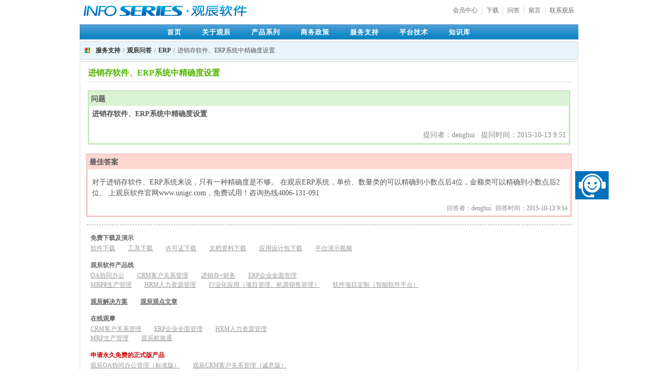

--- FILE ---
content_type: text/html; charset=utf-8
request_url: http://www.unigc.com/ask/3epj2ubdg2454bms55600a4u1h.aspx
body_size: 6525
content:
<!DOCTYPE html PUBLIC "-//W3C//DTD XHTML 1.0 Strict//EN" "http://www.w3.org/TR/xhtml1/DTD/xhtml1-strict.dtd">
<html xmlns="http://www.w3.org/1999/xhtml"><head><meta name="renderer" content="webkit"/>
<meta http-equiv="X-UA-Compatible" content="IE=edge,chrome=1"/>
<meta name="format-detection" content="telephone=no,email=no"/><meta http-equiv="X-UA-Compatible" content="IE=edge" /><!-- 2.5.0.7436 --><meta http-equiv="Content-Type" content="text/html; charset=utf-8"/><link href="/sf-7qf3sl32o6el1ripkteo0g0v92-2qmu8v7qe20k12bv9u4malu76r.aspx?t=DDwQKs6YdzdFkaS5v5WW1J9S3bL" rel="stylesheet" type="text/css" /><style>body{margin:1px 2px 0px 2px}
</style><script type="text/javascript" src="/sf-6l7r0qulcsoh5qd6steo0k21i8-6l7r0qulcsoh5qd6steo0k21i8.aspx?t=5PO-kCvWB27V8CkBDssSQ-PaFP4">

</script><script type="text/javascript" src="/global_js.aspx?t=1B2M2Y8AsgTpgAmY7PhCfg%3d%3d">

</script><script>var _V_5079=new Libra.Data.Island('d79d54a3-9ab1-437c-9109-b3db0178e656');Libra.Data.IslandManager.add(_V_5079);
Libra.Page.registerHandler(new Libra.Page.WorkaroundHandler((parent&&parent!==window&&parent.Libra)?parent.Libra.Page.getHandler():null));if((parent!=undefined)&&(parent.resizeFrame!=undefined)){Event.observe(window,'load',parent.resizeFrame);}Libra.Page.info.title='进销存软件、ERP系统中精确度设置_ERP_观辰问答_服务支持_观辰软件';document.observe('dom:loaded',function(){Event.observe(window,'load',function(){Libra.Hyperlink.correctWorkaround();Libra.Page.setCurrent();});});Libra.UI.CrLfTab.observeAll();var _V_5080=new Libra.Data.Island('22ca57d6-1810-40ac-9768-b3db0178e656');Libra.Data.IslandManager.add(_V_5080);_V_5080.add(new Libra.Data.PanData('QA_Answer','New',["c398eef8-20a0-4d6d-8bd6-b3db0178e656","e5c5cc6e-02b6-4821-bb70-a53000a27831","","4f94b27b-5ae4-4d80-b6d5-9c7f015ae52c","2026-01-23 22:52:15","0"],'SmFdSZfDT7uGTnomHcJpcQyaB98='));</script><title>
进销存软件、ERP系统中精确度设置_ERP_观辰问答_服务支持_观辰软件
</title></head><body><form name="ctl03" method="post" action="3epj2ubdg2454bms55600a4u1h.aspx" onsubmit="javascript:return WebForm_OnSubmit();" id="ctl03" autocomplete="off">
<div>
<input type="hidden" name="ISLAND_ctl10" id="ISLAND_ctl10" value="d79d54a3-9ab1-437c-9109-b3db0178e656" />
<input type="hidden" name="ISLAND_ctl10_ctl34" id="ISLAND_ctl10_ctl34" value="22ca57d6-1810-40ac-9768-b3db0178e656" />
<input type="hidden" name="ctl10$ctl34_UID" id="ctl10$ctl34_UID" value="c398eef8-20a0-4d6d-8bd6-b3db0178e656" />
<input type="hidden" name="ctl10$ctl56$ctl06$" id="ctl10$ctl56$ctl06$" value="4" />
<input type="hidden" name="ctl11_ctl18" id="ctl11_ctl18" value="2" />
<input type="hidden" name="NONCE_541a88aac7a0655e912" id="NONCE_541a88aac7a0655e912" value="3f740c2c-e965-4f05-bbcf-b3db0178e656" />
<input type="hidden" name="__VIEWSTATE" id="__VIEWSTATE" value="/wEPDwUBMGRkZqD5lYYvXWKTMczbw5Uhvf4SLMQ=" />
</div>


<script src="/wr-ud65sa88ohni5actnjm8sjcp6qp9oti.aspx?t=s1ti4osdna" type="text/javascript"></script>
<script src="/wr-q9n5dps4d5qspsav7btau9969ep9oq9.aspx?t=qu5116si83" type="text/javascript"></script>
<script type="text/javascript">
//<![CDATA[
var ctl03_RequestProgress=new Libra.UI.RequestProgress('00000000-0000-0000-0000-000000000000',
{"status":"Initial","statusDescription":"正在提交请求，请稍候"});var __formSubmitFlags = {};
function __addUnsubmit(name){ __formSubmitFlags[name] = false; }
function __delUnsubmit(name){ __formSubmitFlags[name] = true; }
function WebForm_OnSubmit() {
(function(editor){
  editor = window[editor];
  if(editor.queryCommandState('source') === 1) editor.execCommand('source');
})('ctl10_ctl47_for_submit');
if(!$H(__formSubmitFlags).all(function(pair){ return pair.value;})){ return false;}
try{ctl03_RequestProgress.start();}catch(e){};

return true;
}
//]]>
</script>
<div style="text-align:center;">
	<div style="width:970px;text-align:left;margin-left:auto;margin-right:auto;">
		<table style="width:100%;margin-top:10px;margin-bottom:10px;">
			<tbody>
				<tr>
					<td width="300" class="t b l"><a title="观辰软件首页" href="/"><img src="/sf-1brl19mjot396b08ctes09s5ef-6nrvd6k9qmvh1rddsrpc0j15gt.aspx?t=4WbJ97MRcBZVNHSBmy9OY4wNEO-" border="0" alt="观辰软件" style="margin-left:8px;" /></a></td><td class="t r b" style="padding-top:3px;vertical-align:top;"><ul class="Libra-Web-UI-StaticHtmlUl-1">
						<li><a href="/about/contact.aspx">联系观辰</a></li><li><a href="/guest-book.aspx">留言</a></li><li><a href="/ask/">问答</a></li><li><a href="/downloads/">下载</a></li><li><a href="/member/" target="_blank">会员中心</a></li>
					</ul></td>
				</tr>
			</tbody>
		</table><div class="Div-17">
			<ul class="Libra-Web-UI-StaticHtmlUl-0">
				<li><a href="/">首页</a></li><li><a href="/about/company.aspx">关于观辰</a></li><li><a href="/">产品系列</a></li><li><a href="/sales-policy/purchase-guide.aspx">商务政策</a></li><li><a href="/downloads/">服务支持</a></li><li><a href="/platform/">平台技术</a></li><li><a href="/kb/">知识库</a></li>
			</ul>
		</div><div class="Div-39">
			<a href="/downloads/">服务支持</a><span>/</span><a href="/ask/">观辰问答</a><span>/</span><a href="/ask/category-699bcq8mrkdh5ocr555g0av25p.aspx">ERP</a><span>/</span>进销存软件、ERP系统中精确度设置
		</div><div class="Div-25">
			<h1>
				进销存软件、ERP系统中精确度设置
			</h1><div class="Content Div-38" style="overflow:auto;">
				<div style="padding:2px;border:1px solid #A5DA94;background-color:#DBF1D4;">
					<div style="font-weight:bold;font-size:14px;padding:3px;">
						问题
					</div><div style="background-color:#fff;padding:5px;">
						<div style="font-weight:bold;font-size:14px;">
							进销存软件、ERP系统中精确度设置
						</div><div class="Div-4" style="font-size:14px;padding-left:5px;">
							<div id="ctl10_ctl25" class="libra-html">
								
							</div><script>Libra.UI.widthAdaptImages('ctl10_ctl25');</script>
						</div><div style="text-align:right;color:#888;">
							提问者：denghui&nbsp;&nbsp;&nbsp;提问时间：2015-10-13 9:51
						</div>
					</div>
				</div>
			</div><div style="padding:2px;border:1px solid #e5ada7;background-color:#fed6d2;margin-top:8px;">
				<div style="font-weight:bold;font-size:14px;padding:3px;">
					最佳答案
				</div><div style="background-color:#fff;padding:5px;">
					<div class="Div-4" style="font-size:14px;">
						<div id="ctl10_ctl33_ctl05" class="libra-html">
							对于进销存软件、ERP系统来说，只有一种精确度是不够。
在观辰ERP系统，单价、数量类的可以精确到小数点后4位，金额类可以精确到小数点后2位。

上观辰软件官网www.unigc.com，免费试用！咨询热线4006-131-091 
						</div><script>Libra.UI.widthAdaptImages('ctl10_ctl33_ctl05');</script>
					</div><div style="text-align:right;color:#888;">
						回答者：denghui&nbsp;&nbsp;&nbsp;回答时间：2015-10-13 9:54
					</div>
				</div>
			</div><div class="Div-41" style="padding:8px;border-top:1px dashed #999;margin:15px 0 0 0;">
				<h2>
					免费下载及演示
				</h2><div style="margin-bottom:15px;">
					<a href="/downloads/category-4vu1pv0t788p2q0f4u000b023l.aspx" target="_blank" style="color:#999;margin-right:25px;">软件下载</a><a href="/downloads/category-1apodshgslsd3qijku000b0aa5.aspx" target="_blank" style="color:#999;margin-right:25px;">工具下载</a><a href="/downloads/category-adob23rdc3d2acrcu000b0d7t.aspx" target="_blank" style="color:#999;margin-right:25px;">许可证下载</a><a href="/downloads/category-37l5uf1fpdbh6899cu000b0fit.aspx" target="_blank" style="color:#999;margin-right:25px;">文档资料下载</a><a href="/applications/" target="_blank" style="color:#999999;margin-right:25px;">应用设计包下载</a><a href="/video/" target="_blank" style="color:#999999;margin-right:25px;">平台演示视频</a>
				</div><h2>
					观辰软件产品线
				</h2><div>
					<a href="/oa/" target="_blank" style="color:#999999;margin-right:25px;">OA协同办公</a><a href="/crm/" target="_blank" style="color:#999999;margin-right:25px;">CRM客户关系管理</a><a href="/psi/" target="_blank" style="color:#999999;margin-right:25px;">进销存+财务</a><a href="/erp/" target="_blank" style="color:#999999;margin-right:25px;">ERP企业全面管理</a>
				</div><div>
					<a href="/mrp/" target="_blank" style="color:#999999;margin-right:25px;">MRPⅡ生产管理</a><a href="/hrm/" target="_blank" style="color:#999999;margin-right:25px;">HRM人力资源管理</a><a href="/specific/" target="_blank" style="color:#999999;margin-right:25px;">行业化应用（项目管理、机票销售管理）</a><a href="/customization/" target="_blank" style="color:#999999;margin-right:25px;">软件项目定制（智能软件平台）</a>
				</div><div style="font-weight:bold;margin:15px 0px 15px 0px;">
					<a href="/kb/solutions/" target="_blank" style="margin-right:25px;">观辰解决方案</a><a href="/kb/viewpoint.aspx" target="_blank" style="margin-right:25px;">观辰观点文章</a>
				</div><h2>
					在线观摩
				</h2><div style="color:#FFFFFF;">
					<a href="http://crm.guanli360.com/" target="_blank" style="color:#999999;margin-right:25px;">CRM客户关系管理</a><a href="http://erp.guanli360.com/" target="_blank" style="color:#999999;margin-right:25px;">ERP企业全面管理</a><a href="http://oa.guanli360.com/" target="_blank" style="color:#999999;margin-right:25px;">HRM人力资源管理</a>
				</div><div style="margin-bottom:15px;color:#FFFFFF;">
					<a href="http://erp.guanli360.com/mrp/" target="_blank" style="color:#999999;margin-right:25px;">MRP生产管理</a><a href="http://demo.guanli360.com/hlt/" target="_blank" style="color:#999999;margin-right:25px;">观辰航旅通</a>
				</div><h2 style="color:#CC0000;">
					申请永久免费的正式版产品
				</h2><div style="margin-bottom:15px;">
					<a href="/oa/5a62q0fijdut6pesstp00f6bc5/feature.aspx" target="_blank" style="color:#999999;margin-right:25px;">观辰OA协同办公管理（标准版）</a><a href="/crm/3hub1luq01eh0ptt4tmo0bv8hl/feature.aspx" target="_blank" style="color:#999999;margin-right:25px;">观辰CRM客户关系管理（诚意版）</a>
				</div><h2>
					智能平台软件业务
				</h2><div>
					<a href="/sales-policy/platform-guide.aspx" target="_blank" style="color:#999999;margin-right:25px;">平台使用授权</a><a href="/sales-policy/platform-support.aspx" target="_blank" style="color:#999999;margin-right:25px;">平台培训与技术支持</a><a href="/sales-policy/customization-price.aspx" target="_blank" style="color:#999999;margin-right:25px;">软件定制价格政策</a>
				</div><div style="margin-bottom:15px;">
					<a href="/sales-policy/customization-price.aspx" target="_blank" style="color:#999999;margin-right:25px;">软件定制服务条款</a><a href="/sales-policy/product-support.aspx" target="_blank" style="color:#999999;margin-right:25px;">售后服务条款</a>
				</div><h2>
					观辰客户应用案例
				</h2><div style="color:#FFFFFF;">
					<a href="http://www.unigc.com/kb/657f48a2gkb52beccu000b3hnh.aspx" target="_blank" style="color:#999999;margin-right:25px;">培康（中国）有限公司的信息化DIY</a><a href="http://www.unigc.com/kb/2li8nilvokh12rseku000ir2e1.aspx" target="_blank" style="color:#999999;margin-right:25px;">科曼多移门的观辰信息化之旅</a>艾味塔连锁机构的OA实践
				</div><div style="color:#FFFFFF;margin-bottom:15px;">
					融德机电以非标设计生产为核心的全业务管理应用康伴医疗的分销管理应用
				</div><h2>
					观辰软件应用设计思想
				</h2><div style="color:#FFFFFF;">
					GBRA广义商务关系应用
				</div><div style="color:#999999;margin-top:15px;">
					<p>欲了解更多资讯，敬请电联<a href="/about/contact.aspx" target="_blank">观辰软件</a>，我们期待为阁下提供满意的服务！</p>

				</div>
			</div>
		</div><div style="text-align:center;margin-top:10px;">
			<img src="/sf-1brl19mjot396b08ctes09s5ef-4275l60ki1lt09a24slk0m3b8v.aspx?t=0W66ywGM1mMw2gWXtJfJqR3ZiYA" border="0" />
		</div><div style="text-align:center;margin-top:2px;">
			<img src="/sf-1brl19mjot396b08ctes09s5ef-3c4larkfvlc169nhcrq00amf00.aspx?t=3lKHXwxIUgZWzSfwjwR6dSsHCXq" border="0" />
		</div><div style="background-color:#f8f8f8;padding:5px 10px 5px 10px;border:1px solid #eee;">
			<table class="LeftRightPanel-Normal">
				<tbody>
					<tr>
						<td class="L t b l"><div style="color:#666;">
							观辰软件 版权所有 © 2003-2015<span style="margin-left:8px;"><script src="http://s21.cnzz.com/stat.php?id=3160859&web_id=3160859&show=pic" language="JavaScript"></script></span>
						</div></td><td width="500" class="R t r b"><ul class="Libra-Web-UI-HtmlUl-1">
							<li><a title="联系观辰" href="/about/contact.aspx">联系观辰</a></li><li><a title="法律声明" href="/about/legal.aspx">法律声明</a></li>
						</ul></td>
					</tr>
				</tbody>
			</table>
		</div><script type="text/javascript"> 
	var gaJsHost = (("https:" == document.location.protocol) ? "https://ssl." : "http://www.");
	var head = document.getElementsByTagName("head")[0] || document.documentElement;
	var script = document.createElement("script");
	script.src = gaJsHost + "google-analytics.com/ga.js";
 
	var done = false;
	script.onload = script.onreadystatechange = function() {
		if (!done && (!this.readyState || this.readyState === "loaded" || this.readyState === "complete")){
			done = true;
			try {
				var pageTracker = _gat._getTracker("UA-463710-1");
				pageTracker._trackPageview();
			} catch(err) {}
			script.onload = script.onreadystatechange = null;
		}
	}; 
	head.insertBefore(script,head.firstChild);
</script>
<script>(function(){var st = document.createElement("script");st.src = "https://c.ibangkf.com/i/c-guanli360.js";var s = document.getElementsByTagName("script")[0];s.parentNode.insertBefore(st, s);})();</script>
	</div>
</div>
<div>

	<input type="hidden" name="__VIEWSTATEGENERATOR" id="__VIEWSTATEGENERATOR" value="91EE445D" />
</div></form>
<script type="text/javascript">
<a id="ibangkf" href="https://www.ibangkf.com">在线客服系统</a><script>(function(){var st = document.createElement("script");st.src = "https://c.ibangkf.com/i/c-guanli360.js";var s = document.getElementsByTagName("script")[0];s.parentNode.insertBefore(st, s);})();</script>
</script>
</body></html>

--- FILE ---
content_type: text/javascript
request_url: http://www.unigc.com/wr-ud65sa88ohni5actnjm8sjcp6qp9oti.aspx?t=s1ti4osdna
body_size: 1238
content:
(function(){function e(d,e){var a=d||self.document.URL||self.location.href,b;(b=e)||(b=document.getElementsByTagName("script"),b=b[b.length-1].src);var c=b;/^(\/|\\\\)/.test(b)?c=/^.+?\w(\/|\\\\)/.exec(a)[0]+b.replace(/^(\/|\\\\)/,""):/^[a-z]+:/i.test(b)||(a=a.split("#")[0].split("?")[0].replace(/[^\\\/]+$/,""),c=a+""+b);a=c;b=/^[a-z]+:\/\//.exec(a)[0];var c=null,f=[],a=a.replace(b,"").split("?")[0].split("#")[0],a=a.replace(/\\/g,"/").split(/\//);for(a[a.length-1]="";a.length;)".."===(c=a.shift())?
f.pop():"."!==c&&f.push(c);return b+f.join("/")}var g=window.UEDITOR_HOME_URL||e(),d=g+"Libra.Web.UI.UEditor-Route.aspx?file=";window.UEDITOR_CONFIG={UEDITOR_HOME_URL:d,serverUrl:g+"Libra.Web.UI.UEditor-Server.aspx",toolbars:["fullscreen source | undo redo | bold italic underline fontborder strikethrough superscript subscript removeformat formatmatch autotypeset blockquote pasteplain | forecolor backcolor insertorderedlist insertunorderedlist selectall cleardoc | rowspacingtop rowspacingbottom lineheight | customstyle paragraph fontfamily fontsize | directionalityltr directionalityrtl indent | justifyleft justifycenter justifyright justifyjustify | touppercase tolowercase | link unlink anchor | imagenone imageleft imageright imagecenter | simpleupload insertimage emotion scrawl insertvideo attachment map insertframe insertcode pagebreak template background | horizontal date time spechars wordimage | inserttable deletetable insertparagraphbeforetable insertrow deleterow insertcol deletecol mergecells mergeright mergedown splittocells splittorows splittocols | print preview searchreplace help drafts".split(" ")],
lang:"zh-cn",langPath:d+"lang/",theme:"default",themePath:d+"themes/",iframeCssUrl:d+"themes/iframe.css",sourceEditor:"textarea"};window.UE={getUEBasePath:e}})();


--- FILE ---
content_type: text/javascript
request_url: http://www.unigc.com/wr-q9n5dps4d5qspsav7btau9969ep9oq9.aspx?t=qu5116si83
body_size: 137471
content:
(function(){function W(d,b,c){var a;b=b.toLowerCase();return(a=d.__allListeners||c&&(d.__allListeners={}))&&(a[b]||c&&(a[b]=[]))}function X(d,b,c,a,e,h){a=a&&d[b];var g;for(!a&&(a=d[c]);!a&&(g=(g||d).parentNode);){if("BODY"==g.tagName||h&&!h(g))return null;a=g[c]}return a&&e&&!e(a)?X(a,b,c,!1,e):a}UEDITOR_CONFIG=window.UEDITOR_CONFIG||{};var t=window.baidu||{};window.baidu=t;window.UE=t.editor=window.UE||{};UE.plugins={};UE.commands={};UE.instants={};UE.I18N={};UE._customizeUI={};UE.version="1.4.3";
var M=UE.dom={},r=UE.browser=function(){var d=navigator.userAgent.toLowerCase(),b=window.opera,c={ie:/(msie\s|trident.*rv:)([\w.]+)/.test(d),opera:!!b&&b.version,webkit:-1<d.indexOf(" applewebkit/"),mac:-1<d.indexOf("macintosh"),quirks:"BackCompat"==document.compatMode};c.gecko="Gecko"==navigator.product&&!c.webkit&&!c.opera&&!c.ie;var a=0;if(c.ie){var a=d.match(/(?:msie\s([\w.]+))/),e=d.match(/(?:trident.*rv:([\w.]+))/),a=a&&e&&a[1]&&e[1]?Math.max(1*a[1],1*e[1]):a&&a[1]?1*a[1]:e&&e[1]?1*e[1]:0;c.ie11Compat=
11==document.documentMode;c.ie9Compat=9==document.documentMode;c.ie8=!!document.documentMode;c.ie8Compat=8==document.documentMode;c.ie7Compat=7==a&&!document.documentMode||7==document.documentMode;c.ie6Compat=7>a||c.quirks;c.ie9above=8<a;c.ie9below=9>a;c.ie11above=10<a;c.ie11below=11>a}c.gecko&&(e=d.match(/rv:([\d\.]+)/))&&(e=e[1].split("."),a=1E4*e[0]+100*(e[1]||0)+1*(e[2]||0));/chrome\/(\d+\.\d)/i.test(d)&&(c.chrome=+RegExp.$1);/(\d+\.\d)?(?:\.\d)?\s+safari\/?(\d+\.\d+)?/i.test(d)&&!/chrome/i.test(d)&&
(c.safari=+(RegExp.$1||RegExp.$2));c.opera&&(a=parseFloat(b.version()));c.webkit&&(a=parseFloat(d.match(/ applewebkit\/(\d+)/)[1]));c.version=a;c.isCompatible=!c.mobile&&(c.ie&&6<=a||c.gecko&&10801<=a||c.opera&&9.5<=a||c.air&&1<=a||c.webkit&&522<=a||!1);return c}(),H=r.ie,la=r.opera,p=UE.utils={each:function(d,b,c){if(null!=d)if(d.length===+d.length)for(var a=0,e=d.length;a<e;a++){if(!1===b.call(c,d[a],a,d))return!1}else for(a in d)if(d.hasOwnProperty(a)&&!1===b.call(c,d[a],a,d))return!1},makeInstance:function(d){var b=
new Function;b.prototype=d;d=new b;b.prototype=null;return d},extend:function(d,b,c){if(b)for(var a in b)c&&d.hasOwnProperty(a)||(d[a]=b[a]);return d},extend2:function(d){for(var b=arguments,c=1;c<b.length;c++){var a=b[c],e;for(e in a)d.hasOwnProperty(e)||(d[e]=a[e])}return d},inherits:function(d,b){var c=d.prototype,a=p.makeInstance(b.prototype);p.extend(a,c,!0);d.prototype=a;return a.constructor=d},bind:function(d,b){return function(){return d.apply(b,arguments)}},defer:function(d,b,c){var a;return function(){c&&
clearTimeout(a);a=setTimeout(d,b)}},indexOf:function(d,b,c){var a=-1;c=this.isNumber(c)?c:0;this.each(d,function(e,h){if(h>=c&&e===b)return a=h,!1});return a},removeItem:function(d,b){for(var c=0,a=d.length;c<a;c++)d[c]===b&&(d.splice(c,1),c--)},trim:function(d){return d.replace(/(^[ \t\n\r]+)|([ \t\n\r]+$)/g,"")},listToMap:function(d){if(!d)return{};d=p.isArray(d)?d:d.split(",");for(var b=0,c,a={};c=d[b++];)a[c.toUpperCase()]=a[c]=1;return a},unhtml:function(d,b){return d?d.replace(b||/[&<">'](?:(amp|lt|quot|gt|#39|nbsp|#\d+);)?/g,
function(c,a){return a?c:{"<":"&lt;","&":"&amp;",'"':"&quot;",">":"&gt;","'":"&#39;"}[c]}):""},html:function(d){return d?d.replace(/&((g|l|quo)t|amp|#39|nbsp);/g,function(b){return{"&lt;":"<","&amp;":"&","&quot;":'"',"&gt;":">","&#39;":"'","&nbsp;":" "}[b]}):""},cssStyleToDomStyle:function(){var d=document.createElement("div").style,b={"float":void 0!=d.cssFloat?"cssFloat":void 0!=d.styleFloat?"styleFloat":"float"};return function(c){return b[c]||(b[c]=c.toLowerCase().replace(/-./g,function(a){return a.charAt(1).toUpperCase()}))}}(),
loadFile:function(){function d(c,a){try{for(var e=0,h;h=b[e++];)if(h.doc===c&&h.url==(a.src||a.href))return h}catch(g){return null}}var b=[];return function(c,a,e){var h=d(c,a);if(h)h.ready?e&&e():h.funs.push(e);else if(b.push({doc:c,url:a.src||a.href,funs:[e]}),!c.body){e=[];for(var g in a)"tag"!=g&&e.push(g+'="'+a[g]+'"');c.write("<"+a.tag+" "+e.join(" ")+" ></"+a.tag+">")}else if(!a.id||!c.getElementById(a.id)){var l=c.createElement(a.tag);delete a.tag;for(g in a)l.setAttribute(g,a[g]);l.onload=
l.onreadystatechange=function(){if(!this.readyState||/loaded|complete/.test(this.readyState)){h=d(c,a);if(0<h.funs.length){h.ready=1;for(var g;g=h.funs.pop();)g()}l.onload=l.onreadystatechange=null}};l.onerror=function(){throw Error("The load "+(a.href||a.src)+" fails,check the url settings of file ueditor.config.js ");};c.getElementsByTagName("head")[0].appendChild(l)}}}(),isEmptyObject:function(d){if(null==d)return!0;if(this.isArray(d)||this.isString(d))return 0===d.length;for(var b in d)if(d.hasOwnProperty(b))return!1;
return!0},fixColor:function(d,b){if(/color/i.test(d)&&/rgba?/.test(b)){var c=b.split(",");if(3<c.length)return"";b="#";for(var a=0,e;e=c[a++];)e=parseInt(e.replace(/[^\d]/gi,""),10).toString(16),b+=1==e.length?"0"+e:e;b=b.toUpperCase()}return b},optCss:function(d){function b(a,c){if(!a)return"";var g=a.top,b=a.bottom,k=a.left,d=a.right,n="";if(g&&k&&b&&d)n+=";"+c+":"+(g==b&&b==k&&k==d?g:g==b&&k==d?g+" "+k:k==d?g+" "+k+" "+b:g+" "+d+" "+b+" "+k)+";";else for(var f in a)n+=";"+c+"-"+f+":"+a[f]+";";
return n}var c,a;d=d.replace(/(padding|margin|border)\-([^:]+):([^;]+);?/gi,function(e,b,g,l){if(1==l.split(" ").length)switch(b){case "padding":return!c&&(c={}),c[g]=l,"";case "margin":return!a&&(a={}),a[g]=l,"";case "border":return"initial"==l?"":e}return e});d+=b(c,"padding")+b(a,"margin");return d.replace(/^[ \n\r\t;]*|[ \n\r\t]*$/,"").replace(/;([ \n\r\t]+)|\1;/g,";").replace(/(&((l|g)t|quot|#39))?;{2,}/g,function(a,b){return b?b+";;":";"})},clone:function(d,b){var c;b=b||{};for(var a in d)d.hasOwnProperty(a)&&
(c=d[a],"object"==typeof c?(b[a]=p.isArray(c)?[]:{},p.clone(d[a],b[a])):b[a]=c);return b},transUnitToPx:function(d){if(!/(pt|cm)/.test(d))return d;var b;d.replace(/([\d.]+)(\w+)/,function(c,a,e){d=a;b=e});switch(b){case "cm":d=25*parseFloat(d);break;case "pt":d=Math.round(96*parseFloat(d)/72)}return d+(d?"px":"")},domReady:function(){function d(c){for(c.isReady=!0;c=b.pop();c());}var b=[];return function(c,a){a=a||window;var e=a.document;c&&b.push(c);"complete"===e.readyState?d(e):(e.isReady&&d(e),
r.ie&&11!=r.version?(function(){if(!e.isReady){try{e.documentElement.doScroll("left")}catch(a){setTimeout(arguments.callee,0);return}d(e)}}(),a.attachEvent("onload",function(){d(e)})):(e.addEventListener("DOMContentLoaded",function(){e.removeEventListener("DOMContentLoaded",arguments.callee,!1);d(e)},!1),a.addEventListener("load",function(){d(e)},!1)))}}(),cssRule:r.ie&&11!=r.version?function(d,b,c){var a,e;if(void 0===b||b&&b.nodeType&&9==b.nodeType){if(c=b&&b.nodeType&&9==b.nodeType?b:c||document,
a=c.indexList||(c.indexList={}),e=a[d],void 0!==e)return c.styleSheets[e].cssText}else{c=c||document;a=c.indexList||(c.indexList={});e=a[d];if(""===b)return void 0!==e?(c.styleSheets[e].cssText="",delete a[d],!0):!1;void 0!==e?sheetStyle=c.styleSheets[e]:(sheetStyle=c.createStyleSheet("",e=c.styleSheets.length),a[d]=e);sheetStyle.cssText=b}}:function(d,b,c){var a;if(void 0===b||b&&b.nodeType&&9==b.nodeType)return c=b&&b.nodeType&&9==b.nodeType?b:c||document,(a=c.getElementById(d))?a.innerHTML:void 0;
c=c||document;a=c.getElementById(d);if(""===b)return a?(a.parentNode.removeChild(a),!0):!1;a?a.innerHTML=b:(a=c.createElement("style"),a.id=d,a.innerHTML=b,c.getElementsByTagName("head")[0].appendChild(a))},sort:function(d,b){b=b||function(a,g){return a.localeCompare(g)};for(var c=0,a=d.length;c<a;c++)for(var e=c,h=d.length;e<h;e++)if(0<b(d[c],d[e])){var g=d[c];d[c]=d[e];d[e]=g}return d},serializeParam:function(d){var b=[],c;for(c in d)if("method"!=c&&"timeout"!=c&&"async"!=c)if("function"!=(typeof d[c]).toLowerCase()&&
"object"!=(typeof d[c]).toLowerCase())b.push(encodeURIComponent(c)+"="+encodeURIComponent(d[c]));else if(p.isArray(d[c]))for(var a=0;a<d[c].length;a++)b.push(encodeURIComponent(c)+"[]="+encodeURIComponent(d[c][a]));return b.join("&")},formatUrl:function(d){d=d.replace(/&&/g,"&");d=d.replace(/\?&/g,"?");d=d.replace(/&$/g,"");d=d.replace(/&#/g,"#");return d=d.replace(/&+/g,"&")},isCrossDomainUrl:function(d){var b=document.createElement("a");b.href=d;r.ie&&(b.href=b.href);return!(b.protocol==location.protocol&&
b.hostname==location.hostname&&(b.port==location.port||"80"==b.port&&""==location.port||""==b.port&&"80"==location.port))},clearEmptyAttrs:function(d){for(var b in d)""===d[b]&&delete d[b];return d},str2json:function(d){return p.isString(d)?window.JSON?JSON.parse(d):(new Function("return "+p.trim(d||"")))():null},json2str:function(){if(window.JSON)return JSON.stringify;var d=function(a){return 10>a?"0"+a:a},b=function(a){/["\\\x00-\x1f]/.test(a)&&(a=a.replace(/["\\\x00-\x1f]/g,function(a){var b=c[a];
if(b)return b;b=a.charCodeAt();return"\\u00"+Math.floor(b/16).toString(16)+(b%16).toString(16)}));return'"'+a+'"'},c={"\b":"\\b","\t":"\\t","\n":"\\n","\f":"\\f","\r":"\\r",'"':'\\"',"\\":"\\\\"};return function(a){switch(typeof a){case "undefined":return"undefined";case "number":return isFinite(a)?String(a):"null";case "string":return b(a);case "boolean":return String(a);default:if(null===a)return"null";if(p.isArray(a)){var e=["["],c=a.length,g,l,k;for(l=0;l<c;l++)switch(k=a[l],typeof k){case "undefined":case "function":case "unknown":break;
default:g&&e.push(","),e.push(p.json2str(k)),g=1}e.push("]");return e.join("")}if(p.isDate(a))return'"'+a.getFullYear()+"-"+d(a.getMonth()+1)+"-"+d(a.getDate())+"T"+d(a.getHours())+":"+d(a.getMinutes())+":"+d(a.getSeconds())+'"';g=["{"];l=p.json2str;for(c in a)if(Object.prototype.hasOwnProperty.call(a,c))switch(k=a[c],typeof k){case "undefined":case "unknown":case "function":break;default:e&&g.push(","),e=1,g.push(l(c)+":"+l(k))}g.push("}");return g.join("")}}}()};p.each("String Function Array Number RegExp Object Date".split(" "),
function(d){UE.utils["is"+d]=function(b){return Object.prototype.toString.apply(b)=="[object "+d+"]"}});var aa=UE.EventBase=function(){};aa.prototype={addListener:function(d,b){d=p.trim(d).split(/\s+/);for(var c=0,a;a=d[c++];)W(this,a,!0).push(b)},on:function(d,b){return this.addListener(d,b)},off:function(d,b){return this.removeListener(d,b)},trigger:function(){return this.fireEvent.apply(this,arguments)},removeListener:function(d,b){d=p.trim(d).split(/\s+/);for(var c=0,a;a=d[c++];)p.removeItem(W(this,
a)||[],b)},fireEvent:function(){for(var d=arguments[0],d=p.trim(d).split(" "),b=0,c;c=d[b++];){var a=W(this,c),e,h,g;if(a)for(g=a.length;g--;)if(a[g]){h=a[g].apply(this,arguments);if(!0===h)return h;void 0!==h&&(e=h)}if(h=this["on"+c.toLowerCase()])e=h.apply(this,arguments)}return e}};var x=M.dtd=function(){function d(a){for(var g in a)a[g.toUpperCase()]=a[g];return a}var b=p.extend2,c=d({isindex:1,fieldset:1}),a=d({input:1,button:1,select:1,textarea:1,label:1}),e=b(d({a:1}),a),h=b({iframe:1},e),
g=d({hr:1,ul:1,menu:1,div:1,blockquote:1,noscript:1,table:1,center:1,address:1,dir:1,pre:1,h5:1,dl:1,h4:1,noframes:1,h6:1,ol:1,h1:1,h3:1,h2:1}),l=d({ins:1,del:1,script:1,style:1}),k=b(d({b:1,acronym:1,bdo:1,"var":1,"#":1,abbr:1,code:1,br:1,i:1,cite:1,kbd:1,u:1,strike:1,s:1,tt:1,strong:1,q:1,samp:1,em:1,dfn:1,span:1}),l),f=b(d({sub:1,img:1,embed:1,object:1,sup:1,basefont:1,map:1,applet:1,font:1,big:1,small:1}),k),n=b(d({p:1}),f),a=b(d({iframe:1}),f,a),f=d({img:1,embed:1,noscript:1,br:1,kbd:1,center:1,
button:1,basefont:1,h5:1,h4:1,samp:1,h6:1,ol:1,h1:1,h3:1,h2:1,form:1,font:1,"#":1,select:1,menu:1,ins:1,abbr:1,label:1,code:1,table:1,script:1,cite:1,input:1,iframe:1,strong:1,textarea:1,noframes:1,big:1,small:1,span:1,hr:1,sub:1,bdo:1,"var":1,div:1,object:1,sup:1,strike:1,dir:1,map:1,dl:1,applet:1,del:1,isindex:1,fieldset:1,ul:1,b:1,acronym:1,a:1,blockquote:1,i:1,u:1,s:1,tt:1,address:1,q:1,pre:1,p:1,em:1,dfn:1}),q=b(d({a:0}),a),u=d({tr:1}),w=d({"#":1}),z=b(d({param:1}),f),v=b(d({form:1}),c,h,g,n),
E=d({li:1,ol:1,ul:1}),F=d({style:1,script:1}),J=d({base:1,link:1,meta:1,title:1}),F=b(J,F),B=d({head:1,body:1}),ea=d({html:1}),r=d({address:1,blockquote:1,center:1,dir:1,div:1,dl:1,fieldset:1,form:1,h1:1,h2:1,h3:1,h4:1,h5:1,h6:1,hr:1,isindex:1,menu:1,noframes:1,ol:1,p:1,pre:1,table:1,ul:1}),t=d({area:1,base:1,basefont:1,br:1,col:1,command:1,dialog:1,embed:1,hr:1,img:1,input:1,isindex:1,keygen:1,link:1,meta:1,param:1,source:1,track:1,wbr:1});return d({$nonBodyContent:b(ea,B,J),$block:r,$inline:q,$inlineWithA:b(d({a:1}),
q),$body:b(d({script:1,style:1}),r),$cdata:d({script:1,style:1}),$empty:t,$nonChild:d({iframe:1,textarea:1}),$listItem:d({dd:1,dt:1,li:1}),$list:d({ul:1,ol:1,dl:1}),$isNotEmpty:d({table:1,ul:1,ol:1,dl:1,iframe:1,area:1,base:1,col:1,hr:1,img:1,embed:1,input:1,link:1,meta:1,param:1,h1:1,h2:1,h3:1,h4:1,h5:1,h6:1}),$removeEmpty:d({a:1,abbr:1,acronym:1,address:1,b:1,bdo:1,big:1,cite:1,code:1,del:1,dfn:1,em:1,font:1,i:1,ins:1,label:1,kbd:1,q:1,s:1,samp:1,small:1,span:1,strike:1,strong:1,sub:1,sup:1,tt:1,
u:1,"var":1}),$removeEmptyBlock:d({p:1,div:1}),$tableContent:d({caption:1,col:1,colgroup:1,tbody:1,td:1,tfoot:1,th:1,thead:1,tr:1,table:1}),$notTransContent:d({pre:1,script:1,style:1,textarea:1}),html:B,head:F,style:w,script:w,body:v,base:{},link:{},meta:{},title:w,col:{},tr:d({td:1,th:1}),img:{},embed:{},colgroup:d({thead:1,col:1,tbody:1,tr:1,tfoot:1}),noscript:v,td:v,br:{},th:v,center:v,kbd:q,button:b(n,g),basefont:{},h5:q,h4:q,samp:q,h6:q,ol:E,h1:q,h3:q,option:w,h2:q,form:b(c,h,g,n),select:d({optgroup:1,
option:1}),font:q,ins:q,menu:E,abbr:q,label:q,table:d({thead:1,col:1,tbody:1,tr:1,colgroup:1,caption:1,tfoot:1}),code:q,tfoot:u,cite:q,li:v,input:{},iframe:v,strong:q,textarea:w,noframes:v,big:q,small:q,span:d({"#":1,br:1,b:1,strong:1,u:1,i:1,em:1,sub:1,sup:1,strike:1,span:1}),hr:q,dt:q,sub:q,optgroup:d({option:1}),param:{},bdo:q,"var":q,div:v,object:z,sup:q,dd:v,strike:q,area:{},dir:E,map:b(d({area:1,form:1,p:1}),c,l,g),applet:z,dl:d({dt:1,dd:1}),del:q,isindex:{},fieldset:b(d({legend:1}),f),thead:u,
ul:E,acronym:q,b:q,a:b(d({a:1}),a),blockquote:b(d({td:1,tr:1,tbody:1,li:1}),v),caption:q,i:q,u:q,tbody:u,s:q,address:b(h,n),tt:q,legend:q,q:q,pre:b(k,e),p:b(d({a:1}),q),em:q,dfn:q})}(),ja=H&&9>r.version?{tabindex:"tabIndex",readonly:"readOnly","for":"htmlFor","class":"className",maxlength:"maxLength",cellspacing:"cellSpacing",cellpadding:"cellPadding",rowspan:"rowSpan",colspan:"colSpan",usemap:"useMap",frameborder:"frameBorder"}:{tabindex:"tabIndex",readonly:"readOnly"},na=p.listToMap("-webkit-box -moz-box block list-item table table-row-group table-header-group table-footer-group table-row table-column-group table-column table-cell table-caption".split(" ")),
f=M.domUtils={NODE_ELEMENT:1,NODE_DOCUMENT:9,NODE_TEXT:3,NODE_COMMENT:8,NODE_DOCUMENT_FRAGMENT:11,POSITION_IDENTICAL:0,POSITION_DISCONNECTED:1,POSITION_FOLLOWING:2,POSITION_PRECEDING:4,POSITION_IS_CONTAINED:8,POSITION_CONTAINS:16,fillChar:H&&"6"==r.version?"\ufeff":"\u200b",keys:{8:1,46:1,16:1,17:1,18:1,37:1,38:1,39:1,40:1,13:1},getPosition:function(d,b){if(d===b)return 0;var c,a=[d],e=[b];for(c=d;c=c.parentNode;){if(c===b)return 10;a.push(c)}for(c=b;c=c.parentNode;){if(c===d)return 20;e.push(c)}a.reverse();
e.reverse();if(a[0]!==e[0])return 1;for(c=-1;c++,a[c]===e[c];);d=a[c];for(b=e[c];d=d.nextSibling;)if(d===b)return 4;return 2},getNodeIndex:function(d,b){for(var c=d,a=0;c=c.previousSibling;)b&&3==c.nodeType?c.nodeType!=c.nextSibling.nodeType&&a++:a++;return a},inDoc:function(d,b){return 10==f.getPosition(d,b)},findParent:function(d,b,c){if(d&&!f.isBody(d))for(d=c?d:d.parentNode;d;){if(!b||b(d)||f.isBody(d))return b&&!b(d)&&f.isBody(d)?null:d;d=d.parentNode}return null},findParentByTagName:function(d,
b,c,a){b=p.listToMap(p.isArray(b)?b:[b]);return f.findParent(d,function(e){return b[e.tagName]&&!(a&&a(e))},c)},findParents:function(d,b,c,a){for(b=b&&(c&&c(d)||!c)?[d]:[];d=f.findParent(d,c);)b.push(d);return a?b:b.reverse()},insertAfter:function(d,b){return d.nextSibling?d.parentNode.insertBefore(b,d.nextSibling):d.parentNode.appendChild(b)},remove:function(d,b){var c=d.parentNode,a;if(c){if(b&&d.hasChildNodes())for(;a=d.firstChild;)c.insertBefore(a,d);c.removeChild(d)}return d},getNextDomNode:function(d,
b,c,a){return X(d,"firstChild","nextSibling",b,c,a)},getPreDomNode:function(d,b,c,a){return X(d,"lastChild","previousSibling",b,c,a)},isBookmarkNode:function(d){return 1==d.nodeType&&d.id&&/^_baidu_bookmark_/i.test(d.id)},getWindow:function(d){d=d.ownerDocument||d;return d.defaultView||d.parentWindow},getCommonAncestor:function(d,b){if(d===b)return d;for(var c=[d],a=[b],e=d,h=-1;e=e.parentNode;){if(e===b)return e;c.push(e)}for(e=b;e=e.parentNode;){if(e===d)return e;a.push(e)}c.reverse();for(a.reverse();h++,
c[h]===a[h];);return 0==h?null:c[h-1]},clearEmptySibling:function(d,b,c){function a(a,b){for(var g;a&&!f.isBookmarkNode(a)&&(f.isEmptyInlineElement(a)||!(new RegExp("[^\t\n\r"+f.fillChar+"]")).test(a.nodeValue));)g=a[b],f.remove(a),a=g}!b&&a(d.nextSibling,"nextSibling");!c&&a(d.previousSibling,"previousSibling")},split:function(d,b){var c=d.ownerDocument;if(r.ie&&b==d.nodeValue.length){var a=c.createTextNode("");return f.insertAfter(d,a)}a=d.splitText(b);r.ie8&&(c=c.createTextNode(""),f.insertAfter(a,
c),f.remove(c));return a},isWhitespace:function(d){return!(new RegExp("[^ \t\n\r"+f.fillChar+"]")).test(d.nodeValue)},getXY:function(d){for(var b=0,c=0;d.offsetParent;)c+=d.offsetTop,b+=d.offsetLeft,d=d.offsetParent;return{x:b,y:c}},on:function(d,b,c){var a=p.isArray(b)?b:p.trim(b).split(/\s+/),e=a.length;if(e)for(;e--;)if(b=a[e],d.addEventListener)d.addEventListener(b,c,!1);else{c._d||(c._d={els:[]});var h=b+c.toString(),g=p.indexOf(c._d.els,d);c._d[h]&&-1!=g||(-1==g&&c._d.els.push(d),c._d[h]||(c._d[h]=
function(a){return c.call(a.srcElement,a||window.event)}),d.attachEvent("on"+b,c._d[h]))}d=null},un:function(d,b,c){var a=p.isArray(b)?b:p.trim(b).split(/\s+/),e=a.length;if(e)for(;e--;)if(b=a[e],d.removeEventListener)d.removeEventListener(b,c,!1);else{var h=b+c.toString();try{d.detachEvent("on"+b,c._d?c._d[h]:c)}catch(g){}c._d&&c._d[h]&&(b=p.indexOf(c._d.els,d),-1!=b&&c._d.els.splice(b,1),0==c._d.els.length&&delete c._d[h])}},isSameElement:function(d,b){if(d.tagName!=b.tagName)return!1;var c=d.attributes,
a=b.attributes;if(!H&&c.length!=a.length)return!1;for(var e,h,g=0,l=0,k=0;e=c[k++];){if("style"==e.nodeName)if(e.specified&&g++,f.isSameStyle(d,b))continue;else return!1;if(H)if(e.specified)g++,h=a.getNamedItem(e.nodeName);else continue;else h=b.attributes[e.nodeName];if(!h.specified||e.nodeValue!=h.nodeValue)return!1}if(H){for(k=0;h=a[k++];)h.specified&&l++;if(g!=l)return!1}return!0},isSameStyle:function(d,b){var c=d.style.cssText.replace(/( ?; ?)/g,";").replace(/( ?: ?)/g,":"),a=b.style.cssText.replace(/( ?; ?)/g,
";").replace(/( ?: ?)/g,":");if(r.opera){c=d.style;a=b.style;if(c.length!=a.length)return!1;for(var e in c)if(!/^(\d+|csstext)$/i.test(e)&&c[e]!=a[e])return!1;return!0}if(!c||!a)return c==a;c=c.split(";");a=a.split(";");if(c.length!=a.length)return!1;e=0;for(var h;h=c[e++];)if(-1==p.indexOf(a,h))return!1;return!0},isBlockElm:function(d){return 1==d.nodeType&&(x.$block[d.tagName]||na[f.getComputedStyle(d,"display")])&&!x.$nonChild[d.tagName]},isBody:function(d){return d&&1==d.nodeType&&"body"==d.tagName.toLowerCase()},
breakParent:function(d,b){var c,a=d,e=d,h,g;do{a=a.parentNode;h?(c=a.cloneNode(!1),c.appendChild(h),h=c,c=a.cloneNode(!1),c.appendChild(g),g=c):(h=a.cloneNode(!1),g=h.cloneNode(!1));for(;c=e.previousSibling;)h.insertBefore(c,h.firstChild);for(;c=e.nextSibling;)g.appendChild(c);e=a}while(b!==a);c=b.parentNode;c.insertBefore(h,b);c.insertBefore(g,b);c.insertBefore(d,g);f.remove(b);return d},isEmptyInlineElement:function(d){if(1!=d.nodeType||!x.$removeEmpty[d.tagName])return 0;for(d=d.firstChild;d;){if(f.isBookmarkNode(d)||
1==d.nodeType&&!f.isEmptyInlineElement(d)||3==d.nodeType&&!f.isWhitespace(d))return 0;d=d.nextSibling}return 1},trimWhiteTextNode:function(d){function b(b){for(var a;(a=d[b])&&3==a.nodeType&&f.isWhitespace(a);)d.removeChild(a)}b("firstChild");b("lastChild")},mergeChild:function(d,b,c){b=f.getElementsByTagName(d,d.tagName.toLowerCase());for(var a=0,e;e=b[a++];)if(e.parentNode&&!f.isBookmarkNode(e))if("span"==e.tagName.toLowerCase()){if(d===e.parentNode&&(f.trimWhiteTextNode(d),1==d.childNodes.length)){d.style.cssText=
e.style.cssText+";"+d.style.cssText;f.remove(e,!0);continue}e.style.cssText=d.style.cssText+";"+e.style.cssText;if(c){var h=c.style;if(h)for(var h=h.split(";"),g=0,l;l=h[g++];)e.style[p.cssStyleToDomStyle(l.split(":")[0])]=l.split(":")[1]}f.isSameStyle(e,d)&&f.remove(e,!0)}else f.isSameElement(d,e)&&f.remove(e,!0)},getElementsByTagName:function(d,b,c){if(c&&p.isString(c)){var a=c;c=function(g){return f.hasClass(g,a)}}b=p.trim(b).replace(/[ ]{2,}/g," ").split(" ");for(var e=[],h=0,g;g=b[h++];){g=d.getElementsByTagName(g);
for(var l=0,k;k=g[l++];)c&&!c(k)||e.push(k)}return e},mergeToParent:function(d){for(var b=d.parentNode;b&&x.$removeEmpty[b.tagName];){if(b.tagName==d.tagName||"A"==b.tagName){f.trimWhiteTextNode(b);if("SPAN"==b.tagName&&!f.isSameStyle(b,d)||"A"==b.tagName&&"SPAN"==d.tagName)if(1<b.childNodes.length||b!==d.parentNode){d.style.cssText=b.style.cssText+";"+d.style.cssText;b=b.parentNode;continue}else b.style.cssText+=";"+d.style.cssText,"A"==b.tagName&&(b.style.textDecoration="underline");if("A"!=b.tagName){b===
d.parentNode&&f.remove(d,!0);break}}b=b.parentNode}},mergeSibling:function(d,b,c){function a(a,b,g){var c;if((c=g[a])&&!f.isBookmarkNode(c)&&1==c.nodeType&&f.isSameElement(g,c)){for(;c.firstChild;)"firstChild"==b?g.insertBefore(c.lastChild,g.firstChild):g.appendChild(c.firstChild);f.remove(c)}}!b&&a("previousSibling","firstChild",d);!c&&a("nextSibling","lastChild",d)},unSelectable:H&&r.ie9below||r.opera?function(d){d.onselectstart=function(){return!1};d.onclick=d.onkeyup=d.onkeydown=function(){return!1};
d.unselectable="on";d.setAttribute("unselectable","on");for(var b=0,c;c=d.all[b++];)switch(c.tagName.toLowerCase()){case "iframe":case "textarea":case "input":case "select":break;default:c.unselectable="on",d.setAttribute("unselectable","on")}}:function(d){d.style.MozUserSelect=d.style.webkitUserSelect=d.style.msUserSelect=d.style.KhtmlUserSelect="none"},removeAttributes:function(d,b){b=p.isArray(b)?b:p.trim(b).replace(/[ ]{2,}/g," ").split(" ");for(var c=0,a;a=b[c++];){a=ja[a]||a;switch(a){case "className":d[a]=
"";break;case "style":d.style.cssText="";var e=d.getAttributeNode("style");!r.ie&&e&&d.removeAttributeNode(e)}d.removeAttribute(a)}},createElement:function(d,b,c){return f.setAttributes(d.createElement(b),c)},setAttributes:function(d,b){for(var c in b)if(b.hasOwnProperty(c)){var a=b[c];switch(c){case "class":d.className=a;break;case "style":d.style.cssText=d.style.cssText+";"+a;break;case "innerHTML":d[c]=a;break;case "value":d.value=a;break;default:d.setAttribute(ja[c]||c,a)}}return d},getComputedStyle:function(d,
b){if(-1<"width height top left".indexOf(b))return d["offset"+b.replace(/^\w/,function(a){return a.toUpperCase()})]+"px";3==d.nodeType&&(d=d.parentNode);if(r.ie&&9>r.version&&"font-size"==b&&!d.style.fontSize&&!x.$empty[d.tagName]&&!x.$nonChild[d.tagName]){var c=d.ownerDocument.createElement("span");c.style.cssText="padding:0;border:0;font-family:simsun;";c.innerHTML=".";d.appendChild(c);var a=c.offsetHeight;d.removeChild(c);c=null;return a+"px"}try{c=f.getStyle(d,b)||(window.getComputedStyle?f.getWindow(d).getComputedStyle(d,
"").getPropertyValue(b):(d.currentStyle||d.style)[p.cssStyleToDomStyle(b)])}catch(e){return""}return p.transUnitToPx(p.fixColor(b,c))},removeClasses:function(d,b){b=p.isArray(b)?b:p.trim(b).replace(/[ ]{2,}/g," ").split(" ");for(var c=0,a,e=d.className;a=b[c++];)e=e.replace(new RegExp("\\b"+a+"\\b"),"");(e=p.trim(e).replace(/[ ]{2,}/g," "))?d.className=e:f.removeAttributes(d,["class"])},addClass:function(d,b){if(d){b=p.trim(b).replace(/[ ]{2,}/g," ").split(" ");for(var c=0,a,e=d.className;a=b[c++];)(new RegExp("\\b"+
a+"\\b")).test(e)||(e+=" "+a);d.className=p.trim(e)}},hasClass:function(d,b){if(p.isRegExp(b))return b.test(d.className);b=p.trim(b).replace(/[ ]{2,}/g," ").split(" ");for(var c=0,a,e=d.className;a=b[c++];)if(!(new RegExp("\\b"+a+"\\b","i")).test(e))return!1;return c-1==b.length},preventDefault:function(d){d.preventDefault?d.preventDefault():d.returnValue=!1},removeStyle:function(d,b){r.ie?("color"==b&&(b="(^|;)"+b),d.style.cssText=d.style.cssText.replace(new RegExp(b+"[^:]*:[^;]+;?","ig"),"")):d.style.removeProperty?
d.style.removeProperty(b):d.style.removeAttribute(p.cssStyleToDomStyle(b));d.style.cssText||f.removeAttributes(d,["style"])},getStyle:function(d,b){var c=d.style[p.cssStyleToDomStyle(b)];return p.fixColor(b,c)},setStyle:function(d,b,c){d.style[p.cssStyleToDomStyle(b)]=c;p.trim(d.style.cssText)||this.removeAttributes(d,"style")},setStyles:function(d,b){for(var c in b)b.hasOwnProperty(c)&&f.setStyle(d,c,b[c])},removeDirtyAttr:function(d){for(var b=0,c,a=d.getElementsByTagName("*");c=a[b++];)c.removeAttribute("_moz_dirty");
d.removeAttribute("_moz_dirty")},getChildCount:function(d,b){var c=0,a=d.firstChild;for(b=b||function(){return 1};a;)b(a)&&c++,a=a.nextSibling;return c},isEmptyNode:function(d){return!d.firstChild||0==f.getChildCount(d,function(b){return!f.isBr(b)&&!f.isBookmarkNode(b)&&!f.isWhitespace(b)})},clearSelectedArr:function(d){for(var b;b=d.pop();)f.removeAttributes(b,["class"])},scrollToView:function(d,b,c){var a=function(){var a=b.document,c="CSS1Compat"==a.compatMode;return{width:(c?a.documentElement.clientWidth:
a.body.clientWidth)||0,height:(c?a.documentElement.clientHeight:a.body.clientHeight)||0}}().height;c=-1*a+c+(d.offsetHeight||0);d=f.getXY(d);c+=d.y;d=function(a){if("pageXOffset"in a)return{x:a.pageXOffset||0,y:a.pageYOffset||0};a=a.document;return{x:a.documentElement.scrollLeft||a.body.scrollLeft||0,y:a.documentElement.scrollTop||a.body.scrollTop||0}}(b).y;(c>d||c<d-a)&&b.scrollTo(0,c+(0>c?-20:20))},isBr:function(d){return 1==d.nodeType&&"BR"==d.tagName},isFillChar:function(d,b){if(3!=d.nodeType)return!1;
var c=d.nodeValue;return b?(new RegExp("^"+f.fillChar)).test(c):!c.replace(new RegExp(f.fillChar,"g"),"").length},isStartInblock:function(d){d=d.cloneRange();var b=0,c=d.startContainer,a;if(1==c.nodeType&&c.childNodes[d.startOffset])for(var c=c.childNodes[d.startOffset],e=c.previousSibling;e&&f.isFillChar(e);)c=e,e=e.previousSibling;this.isFillChar(c,!0)&&1==d.startOffset&&(d.setStartBefore(c),c=d.startContainer);for(;c&&f.isFillChar(c);)a=c,c=c.previousSibling;a&&(d.setStartBefore(a),c=d.startContainer);
for(1==c.nodeType&&f.isEmptyNode(c)&&1==d.startOffset&&d.setStart(c,0).collapse(!0);!d.startOffset;){c=d.startContainer;if(f.isBlockElm(c)||f.isBody(c)){b=1;break}var e=d.startContainer.previousSibling,h;if(e){for(;e&&f.isFillChar(e);)h=e,e=e.previousSibling;h?d.setStartBefore(h):d.setStartBefore(d.startContainer)}else d.setStartBefore(d.startContainer)}return b&&!f.isBody(d.startContainer)?1:0},isEmptyBlock:function(d,b){if(1!=d.nodeType)return 0;b=b||new RegExp("[ \u00a0\t\r\n"+f.fillChar+"]","g");
if(0<d[r.ie?"innerText":"textContent"].replace(b,"").length)return 0;for(var c in x.$isNotEmpty)if(d.getElementsByTagName(c).length)return 0;return 1},setViewportOffset:function(d,b){var c=parseInt(d.style.left)|0,a=parseInt(d.style.top)|0,e=d.getBoundingClientRect(),h=b.left-e.left,e=b.top-e.top;h&&(d.style.left=c+h+"px");e&&(d.style.top=a+e+"px")},fillNode:function(d,b){var c=r.ie?d.createTextNode(f.fillChar):d.createElement("br");b.innerHTML="";b.appendChild(c)},moveChild:function(d,b,c){for(;d.firstChild;)c&&
b.firstChild?b.insertBefore(d.lastChild,b.firstChild):b.appendChild(d.firstChild)},hasNoAttributes:function(d){return r.ie?/^<\w+\s*?>/.test(d.outerHTML):0==d.attributes.length},isCustomeNode:function(d){return 1==d.nodeType&&d.getAttribute("_ue_custom_node_")},isTagNode:function(d,b){return 1==d.nodeType&&(new RegExp("\\b"+d.tagName+"\\b","i")).test(b)},filterNodeList:function(d,b,c){var a=[];if(!p.isFunction(b)){var e=b;b=function(a){return-1!=p.indexOf(p.isArray(e)?e:e.split(" "),a.tagName.toLowerCase())}}p.each(d,
function(e){b(e)&&a.push(e)});return 0==a.length?null:1!=a.length&&c?a:a[0]},isInNodeEndBoundary:function(d,b){var c=d.startContainer;if(3==c.nodeType&&d.startOffset!=c.nodeValue.length||1==c.nodeType&&d.startOffset!=c.childNodes.length)return 0;for(;c!==b;){if(c.nextSibling)return 0;c=c.parentNode}return 1},isBoundaryNode:function(d,b){for(var c;!f.isBody(d);)if(c=d,d=d.parentNode,c!==d[b])return!1;return!0},fillHtml:r.ie11below?"&nbsp;":"<br/>"},Q=new RegExp(f.fillChar,"g");(function(){function d(a){return!a.collapsed&&
1==a.startContainer.nodeType&&a.startContainer===a.endContainer&&1==a.endOffset-a.startOffset}function b(a,g,e,b){1==g.nodeType&&(x.$empty[g.tagName]||x.$nonChild[g.tagName])&&(e=f.getNodeIndex(g)+(a?0:1),g=g.parentNode);a?(b.startContainer=g,b.startOffset=e,b.endContainer||b.collapse(!0)):(b.endContainer=g,b.endOffset=e,b.startContainer||b.collapse(!1));b.collapsed=b.startContainer&&b.endContainer&&b.startContainer===b.endContainer&&b.startOffset==b.endOffset;return b}function c(a,g){var b=a.startContainer,
e=a.endContainer,c=a.startOffset,l=a.endOffset,k=a.document,h=k.createDocumentFragment(),d,p;1==b.nodeType&&(b=b.childNodes[c]||(d=b.appendChild(k.createTextNode(""))));1==e.nodeType&&(e=e.childNodes[l]||(p=e.appendChild(k.createTextNode(""))));if(b===e&&3==b.nodeType)return h.appendChild(k.createTextNode(b.substringData(c,l-c))),g&&(b.deleteData(c,l-c),a.collapse(!0)),h;for(var B,r,t=h,N=f.findParents(b,!0),x=f.findParents(e,!0),A=0;N[A]==x[A];)A++;for(var I=A,D;D=N[I];I++){B=D.nextSibling;D==b?
d||(3==a.startContainer.nodeType?(t.appendChild(k.createTextNode(b.nodeValue.slice(c))),g&&b.deleteData(c,b.nodeValue.length-c)):t.appendChild(g?b:b.cloneNode(!0))):(r=D.cloneNode(!1),t.appendChild(r));for(;B&&B!==e&&B!==x[I];)D=B.nextSibling,t.appendChild(g?B:B.cloneNode(!0)),B=D;t=r}t=h;N[A]||(t.appendChild(N[A-1].cloneNode(!1)),t=t.firstChild);for(I=A;c=x[I];I++){B=c.previousSibling;c==e?p||3!=a.endContainer.nodeType||(t.appendChild(k.createTextNode(e.substringData(0,l))),g&&e.deleteData(0,l)):
(r=c.cloneNode(!1),t.appendChild(r));if(I!=A||!N[A])for(;B&&B!==b;)c=B.previousSibling,t.insertBefore(g?B:B.cloneNode(!0),t.firstChild),B=c;t=r}g&&a.setStartBefore(x[A]?N[A]?x[A]:N[A-1]:x[A-1]).collapse(!0);d&&f.remove(d);p&&f.remove(p);return h}function a(a,g){try{if(l&&f.inDoc(l,a))if(l.nodeValue.replace(Q,"").length)l.nodeValue=l.nodeValue.replace(Q,"");else{var b=l.parentNode;for(f.remove(l);b&&f.isEmptyInlineElement(b)&&(r.safari?!(f.getPosition(b,g)&f.POSITION_CONTAINS):!b.contains(g));)l=b.parentNode,
f.remove(b),b=l}}catch(e){}}function e(a,g){var b;for(a=a[g];a&&f.isFillChar(a);)b=a[g],f.remove(a),a=b}var h=0,g=f.fillChar,l,k=M.Range=function(a){this.startContainer=this.startOffset=this.endContainer=this.endOffset=null;this.document=a;this.collapsed=!0};k.prototype={cloneContents:function(){return this.collapsed?null:c(this,0)},deleteContents:function(){var a;this.collapsed||c(this,1);r.webkit&&(a=this.startContainer,3!=a.nodeType||a.nodeValue.length||(this.setStartBefore(a).collapse(!0),f.remove(a)));
return this},extractContents:function(){return this.collapsed?null:c(this,2)},setStart:function(a,g){return b(!0,a,g,this)},setEnd:function(a,g){return b(!1,a,g,this)},setStartAfter:function(a){return this.setStart(a.parentNode,f.getNodeIndex(a)+1)},setStartBefore:function(a){return this.setStart(a.parentNode,f.getNodeIndex(a))},setEndAfter:function(a){return this.setEnd(a.parentNode,f.getNodeIndex(a)+1)},setEndBefore:function(a){return this.setEnd(a.parentNode,f.getNodeIndex(a))},setStartAtFirst:function(a){return this.setStart(a,
0)},setStartAtLast:function(a){return this.setStart(a,3==a.nodeType?a.nodeValue.length:a.childNodes.length)},setEndAtFirst:function(a){return this.setEnd(a,0)},setEndAtLast:function(a){return this.setEnd(a,3==a.nodeType?a.nodeValue.length:a.childNodes.length)},selectNode:function(a){return this.setStartBefore(a).setEndAfter(a)},selectNodeContents:function(a){return this.setStart(a,0).setEndAtLast(a)},cloneRange:function(){return(new k(this.document)).setStart(this.startContainer,this.startOffset).setEnd(this.endContainer,
this.endOffset)},collapse:function(a){a?(this.endContainer=this.startContainer,this.endOffset=this.startOffset):(this.startContainer=this.endContainer,this.startOffset=this.endOffset);this.collapsed=!0;return this},shrinkBoundary:function(a){function g(a){return 1==a.nodeType&&!f.isBookmarkNode(a)&&!x.$empty[a.tagName]&&!x.$nonChild[a.tagName]}for(var b,e=this.collapsed;1==this.startContainer.nodeType&&(b=this.startContainer.childNodes[this.startOffset])&&g(b);)this.setStart(b,0);if(e)return this.collapse(!0);
if(!a)for(;1==this.endContainer.nodeType&&0<this.endOffset&&(b=this.endContainer.childNodes[this.endOffset-1])&&g(b);)this.setEnd(b,b.childNodes.length);return this},getCommonAncestor:function(a,g){var b=this.startContainer,e=this.endContainer;return b===e?a&&d(this)&&(b=b.childNodes[this.startOffset],1==b.nodeType)?b:g&&3==b.nodeType?b.parentNode:b:f.getCommonAncestor(b,e)},trimBoundary:function(a){this.txtToElmBoundary();var g=this.startContainer,b=this.startOffset,e=this.collapsed,c=this.endContainer;
if(3==g.nodeType){if(0==b)this.setStartBefore(g);else if(b>=g.nodeValue.length)this.setStartAfter(g);else{var l=f.split(g,b);g===c?this.setEnd(l,this.endOffset-b):g.parentNode===c&&(this.endOffset+=1);this.setStartBefore(l)}if(e)return this.collapse(!0)}a||(b=this.endOffset,c=this.endContainer,3==c.nodeType&&(0==b?this.setEndBefore(c):(b<c.nodeValue.length&&f.split(c,b),this.setEndAfter(c))));return this},txtToElmBoundary:function(a){function g(a,b){var e=a[b+"Container"],c=a[b+"Offset"];if(3==e.nodeType)if(!c)a["set"+
b.replace(/(\w)/,function(a){return a.toUpperCase()})+"Before"](e);else if(c>=e.nodeValue.length)a["set"+b.replace(/(\w)/,function(a){return a.toUpperCase()})+"After"](e)}if(a||!this.collapsed)g(this,"start"),g(this,"end");return this},insertNode:function(a){var g=a,b=1;11==a.nodeType&&(g=a.firstChild,b=a.childNodes.length);this.trimBoundary(!0);var e=this.startContainer,c=e.childNodes[this.startOffset];c?e.insertBefore(a,c):e.appendChild(a);g.parentNode===this.endContainer&&(this.endOffset+=b);return this.setStartBefore(g)},
setCursor:function(a,g){return this.collapse(!a).select(g)},createBookmark:function(a,g){var b,e=this.document.createElement("span");e.style.cssText="display:none;line-height:0px;";e.appendChild(this.document.createTextNode("\u200d"));e.id="_baidu_bookmark_start_"+(g?"":h++);this.collapsed||(b=e.cloneNode(!0),b.id="_baidu_bookmark_end_"+(g?"":h++));this.insertNode(e);b&&this.collapse().insertNode(b).setEndBefore(b);this.setStartAfter(e);return{start:a?e.id:e,end:b?a?b.id:b:null,id:a}},moveToBookmark:function(a){var g=
a.id?this.document.getElementById(a.start):a.start;a=a.end&&a.id?this.document.getElementById(a.end):a.end;this.setStartBefore(g);f.remove(g);a?(this.setEndBefore(a),f.remove(a)):this.collapse(!0);return this},enlarge:function(a,g){var b=f.isBody,e,c,l=this.document.createTextNode("");if(a){c=this.startContainer;1==c.nodeType?c.childNodes[this.startOffset]?e=c=c.childNodes[this.startOffset]:(c.appendChild(l),e=c=l):e=c;for(;;){if(f.isBlockElm(c)){for(c=e;(e=c.previousSibling)&&!f.isBlockElm(e);)c=
e;this.setStartBefore(c);break}e=c;c=c.parentNode}c=this.endContainer;1==c.nodeType?((e=c.childNodes[this.endOffset])?c.insertBefore(l,e):c.appendChild(l),e=c=l):e=c;for(;;){if(f.isBlockElm(c)){for(c=e;(e=c.nextSibling)&&!f.isBlockElm(e);)c=e;this.setEndAfter(c);break}e=c;c=c.parentNode}l.parentNode===this.endContainer&&this.endOffset--;f.remove(l)}if(!this.collapsed){for(;!(0!=this.startOffset||g&&g(this.startContainer)||b(this.startContainer));)this.setStartBefore(this.startContainer);for(;!(this.endOffset!=
(1==this.endContainer.nodeType?this.endContainer.childNodes.length:this.endContainer.nodeValue.length)||g&&g(this.endContainer)||b(this.endContainer));)this.setEndAfter(this.endContainer)}return this},enlargeToBlockElm:function(a){for(;!f.isBlockElm(this.startContainer);)this.setStartBefore(this.startContainer);if(!a)for(;!f.isBlockElm(this.endContainer);)this.setEndAfter(this.endContainer);return this},adjustmentBoundary:function(){if(!this.collapsed){for(;!f.isBody(this.startContainer)&&this.startOffset==
this.startContainer[3==this.startContainer.nodeType?"nodeValue":"childNodes"].length&&this.startContainer[3==this.startContainer.nodeType?"nodeValue":"childNodes"].length;)this.setStartAfter(this.startContainer);for(;!f.isBody(this.endContainer)&&!this.endOffset&&this.endContainer[3==this.endContainer.nodeType?"nodeValue":"childNodes"].length;)this.setEndBefore(this.endContainer)}return this},applyInlineStyle:function(a,g,b){if(this.collapsed)return this;this.trimBoundary().enlarge(!1,function(a){return 1==
a.nodeType&&f.isBlockElm(a)}).adjustmentBoundary();for(var e=this.createBookmark(),c=e.end,l=function(a){return 1==a.nodeType?"br"!=a.tagName.toLowerCase():!f.isWhitespace(a)},k=f.getNextDomNode(e.start,!1,l),h,d,p=this.cloneRange();k&&f.getPosition(k,c)&f.POSITION_PRECEDING;)if(3==k.nodeType||x[a][k.tagName]){p.setStartBefore(k);for(h=k;h&&(3==h.nodeType||x[a][h.tagName])&&h!==c;)d=h,h=f.getNextDomNode(h,1==h.nodeType,null,function(g){return x[a][g.tagName]});var k=p.setEndAfter(d).extractContents(),
B;if(b&&0<b.length){var r;r=B=b[0].cloneNode(!1);for(var t=1,N;N=b[t++];)B.appendChild(N.cloneNode(!1)),B=B.firstChild}else B=p.document.createElement(a);g&&f.setAttributes(B,g);B.appendChild(k);p.insertNode(b?r:B);var ba;"span"==a&&g.style&&/text\-decoration/.test(g.style)&&(ba=f.findParentByTagName(B,"a",!0))?(f.setAttributes(ba,g),f.remove(B,!0),B=ba):(f.mergeSibling(B),f.clearEmptySibling(B));f.mergeChild(B,g);k=f.getNextDomNode(B,!1,l);f.mergeToParent(B);if(h===c)break}else k=f.getNextDomNode(k,
!0,l);return this.moveToBookmark(e)},removeInlineStyle:function(a){if(this.collapsed)return this;a=p.isArray(a)?a:[a];this.shrinkBoundary().adjustmentBoundary();for(var g=this.startContainer,b=this.endContainer;;){if(1==g.nodeType){if(-1<p.indexOf(a,g.tagName.toLowerCase()))break;if("body"==g.tagName.toLowerCase()){g=null;break}}g=g.parentNode}for(;;){if(1==b.nodeType){if(-1<p.indexOf(a,b.tagName.toLowerCase()))break;if("body"==b.tagName.toLowerCase()){b=null;break}}b=b.parentNode}var e=this.createBookmark(),
c,l;g&&(l=this.cloneRange().setEndBefore(e.start).setStartBefore(g),c=l.extractContents(),l.insertNode(c),f.clearEmptySibling(g,!0),g.parentNode.insertBefore(e.start,g));b&&(l=this.cloneRange().setStartAfter(e.end).setEndAfter(b),c=l.extractContents(),l.insertNode(c),f.clearEmptySibling(b,!1,!0),b.parentNode.insertBefore(e.end,b.nextSibling));for(g=f.getNextDomNode(e.start,!1,function(a){return 1==a.nodeType});g&&g!==e.end;)b=f.getNextDomNode(g,!0,function(a){return 1==a.nodeType}),-1<p.indexOf(a,
g.tagName.toLowerCase())&&f.remove(g,!0),g=b;return this.moveToBookmark(e)},getClosedNode:function(){var a;if(!this.collapsed){var g=this.cloneRange().adjustmentBoundary().shrinkBoundary();d(g)&&(g=g.startContainer.childNodes[g.startOffset])&&1==g.nodeType&&(x.$empty[g.tagName]||x.$nonChild[g.tagName])&&(a=g)}return a},select:r.ie?function(b,c){var k;this.collapsed||this.shrinkBoundary();var h=this.getClosedNode();if(h&&!c){try{k=this.document.body.createControlRange(),k.addElement(h),k.select()}catch(d){}return this}var h=
this.createBookmark(),w=h.start;k=this.document.body.createTextRange();k.moveToElementText(w);k.moveStart("character",1);if(!this.collapsed){var z=this.document.body.createTextRange(),w=h.end;z.moveToElementText(w);k.setEndPoint("EndToEnd",z)}else if(!b&&3!=this.startContainer.nodeType){var z=this.document.createTextNode(g),v=this.document.createElement("span");v.appendChild(this.document.createTextNode(g));w.parentNode.insertBefore(v,w);w.parentNode.insertBefore(z,w);a(this.document,z);l=z;e(v,"previousSibling");
e(w,"nextSibling");k.moveStart("character",-1);k.collapse(!0)}this.moveToBookmark(h);v&&f.remove(v);try{k.select()}catch(d){}return this}:function(b){function c(a){function g(b,e,c){3==b.nodeType&&b.nodeValue.length<e&&(a[c+"Offset"]=b.nodeValue.length)}g(a.startContainer,a.startOffset,"start");g(a.endContainer,a.endOffset,"end")}var k=f.getWindow(this.document),h=k.getSelection();r.gecko?this.document.body.focus():k.focus();if(h){h.removeAllRanges();this.collapsed&&!b&&(b=k=this.startContainer,1==
k.nodeType&&(b=k.childNodes[this.startOffset]),3==k.nodeType&&this.startOffset||(b?b.previousSibling&&3==b.previousSibling.nodeType:k.lastChild&&3==k.lastChild.nodeType)||(b=this.document.createTextNode(g),this.insertNode(b),a(this.document,b),e(b,"previousSibling"),e(b,"nextSibling"),l=b,this.setStart(b,r.webkit?1:0).collapse(!0)));k=this.document.createRange();if(this.collapsed&&r.opera&&1==this.startContainer.nodeType)if(b=this.startContainer.childNodes[this.startOffset]){for(;b&&f.isBlockElm(b);)if(1==
b.nodeType&&b.childNodes[0])b=b.childNodes[0];else break;b&&this.setStartBefore(b).collapse(!0)}else(b=this.startContainer.lastChild)&&f.isBr(b)&&this.setStartBefore(b).collapse(!0);c(this);k.setStart(this.startContainer,this.startOffset);k.setEnd(this.endContainer,this.endOffset);h.addRange(k)}return this},scrollToView:function(a,g){a=a?window:f.getWindow(this.document);var b=this.document.createElement("span");b.innerHTML="&nbsp;";this.cloneRange().insertNode(b);f.scrollToView(b,a,g);f.remove(b);
return this},inFillChar:function(){var a=this.startContainer;return this.collapsed&&3==a.nodeType&&a.nodeValue.replace(new RegExp("^"+f.fillChar),"").length+1==a.nodeValue.length?!0:!1},createAddress:function(a,g){function b(a){for(var e=a?c.startContainer:c.endContainer,k=f.findParents(e,!0,function(a){return!f.isBody(a)}),l=[],h=0,d;d=k[h++];)l.push(f.getNodeIndex(d,g));k=0;if(g)if(3==e.nodeType){for(e=e.previousSibling;e&&3==e.nodeType;)k+=e.nodeValue.replace(Q,"").length,e=e.previousSibling;k+=
a?c.startOffset:c.endOffset}else if(e=e.childNodes[a?c.startOffset:c.endOffset])k=f.getNodeIndex(e,g);else for(e=a?c.startContainer:c.endContainer,a=e.firstChild;a;)if(f.isFillChar(a))a=a.nextSibling;else if(k++,3==a.nodeType)for(;a&&3==a.nodeType;)a=a.nextSibling;else a=a.nextSibling;else k=a?f.isFillChar(e)?0:c.startOffset:c.endOffset;0>k&&(k=0);l.push(k);return l}var e={},c=this;e.startAddress=b(!0);a||(e.endAddress=c.collapsed?[].concat(e.startAddress):b());return e},moveToAddress:function(a,
g){function b(a,g){for(var c=e.document.body,k,l,h=0,d,n=a.length;h<n;h++)if(d=a[h],k=c,c=c.childNodes[d],!c){l=d;break}g?c?e.setStartBefore(c):e.setStart(k,l):c?e.setEndBefore(c):e.setEnd(k,l)}var e=this;b(a.startAddress,!0);!g&&a.endAddress&&b(a.endAddress);return e},equals:function(a){for(var g in this)if(this.hasOwnProperty(g)&&this[g]!==a[g])return!1;return!0},traversal:function(a,g){if(this.collapsed)return this;for(var b=this.createBookmark(),e=b.end,c=f.getNextDomNode(b.start,!1,g);c&&c!==
e&&f.getPosition(c,e)&f.POSITION_PRECEDING;){var k=f.getNextDomNode(c,!1,g);a(c);c=k}return this.moveToBookmark(b)}}})();(function(){function d(a,b){var c=f.getNodeIndex;a=a.duplicate();a.collapse(b);var g=a.parentElement();if(!g.hasChildNodes())return{container:g,offset:0};for(var l=g.children,k,d=a.duplicate(),n=0,q=l.length-1,u=-1;n<=q;){u=Math.floor((n+q)/2);k=l[u];d.moveToElementText(k);var w=d.compareEndPoints("StartToStart",a);if(0<w)q=u-1;else if(0>w)n=u+1;else return{container:g,offset:c(k)}}if(-1==
u){d.moveToElementText(g);d.setEndPoint("StartToStart",a);d=d.text.replace(/(\r\n|\r)/g,"\n").length;l=g.childNodes;if(!d)return k=l[l.length-1],{container:k,offset:k.nodeValue.length};for(c=l.length;0<d;)d-=l[--c].nodeValue.length;return{container:l[c],offset:-d}}d.collapse(0<w);d.setEndPoint(0<w?"StartToStart":"EndToStart",a);d=d.text.replace(/(\r\n|\r)/g,"\n").length;if(!d)return x.$empty[k.tagName]||x.$nonChild[k.tagName]?{container:g,offset:c(k)+(0<w?0:1)}:{container:k,offset:0<w?0:k.childNodes.length};
for(;0<d;)try{l=k,k=k[0<w?"previousSibling":"nextSibling"],d-=k.nodeValue.length}catch(z){return{container:g,offset:c(l)}}return{container:k,offset:0<w?-d:k.nodeValue.length+d}}function b(a,b){if(a.item)b.selectNode(a.item(0));else{var c=d(a,!0);b.setStart(c.container,c.offset);0!=a.compareEndPoints("StartToEnd",a)&&(c=d(a,!1),b.setEnd(c.container,c.offset))}return b}function c(a){var b;try{b=a.getNative().createRange()}catch(g){return null}var c=b.item?b.item(0):b.parentElement();return(c.ownerDocument||
c)===a.document?b:null}(M.Selection=function(a){var b=this;b.document=a;r.ie9below&&(a=f.getWindow(a).frameElement,f.on(a,"beforedeactivate",function(){b._bakIERange=b.getIERange()}),f.on(a,"activate",function(){try{!c(b)&&b._bakIERange&&b._bakIERange.select()}catch(a){}b._bakIERange=null}));a=a=null}).prototype={rangeInBody:function(a,b){var c=r.ie9below||b?a.item?a.item():a.parentElement():a.startContainer;return c===this.document.body||f.inDoc(c,this.document)},getNative:function(){var a=this.document;
try{return a?r.ie9below?a.selection:f.getWindow(a).getSelection():null}catch(b){return null}},getIERange:function(){var a=c(this);return!a&&this._bakIERange?this._bakIERange:a},cache:function(){this.clear();this._cachedRange=this.getRange();this._cachedStartElement=this.getStart();this._cachedStartElementPath=this.getStartElementPath()},getStartElementPath:function(){if(this._cachedStartElementPath)return this._cachedStartElementPath;var a=this.getStart();return a?f.findParents(a,!0,null,!0):[]},
clear:function(){this._cachedStartElementPath=this._cachedRange=this._cachedStartElement=null},isFocus:function(){try{if(r.ie9below){var a=c(this);return!(!a||!this.rangeInBody(a))}return!!this.getNative().rangeCount}catch(b){return!1}},getRange:function(){function a(a){for(var b=c.document.body.firstChild,g=a.collapsed;b&&b.firstChild;)a.setStart(b,0),b=b.firstChild;a.startContainer||a.setStart(c.document.body,0);g&&a.collapse(!0)}var c=this;if(null!=c._cachedRange)return this._cachedRange;var h=
new t.editor.dom.Range(c.document);if(r.ie9below){var g=c.getIERange();if(g)try{b(g,h)}catch(k){a(h)}else a(h)}else{var l=c.getNative();if(l&&l.rangeCount)g=l.getRangeAt(0),l=l.getRangeAt(l.rangeCount-1),h.setStart(g.startContainer,g.startOffset).setEnd(l.endContainer,l.endOffset),h.collapsed&&f.isBody(h.startContainer)&&!h.startOffset&&a(h);else{if(this._bakRange&&f.inDoc(this._bakRange.startContainer,this.document))return this._bakRange;a(h)}}return this._bakRange=h},getStart:function(){if(this._cachedStartElement)return this._cachedStartElement;
var a=r.ie9below?this.getIERange():this.getRange(),b,c;if(r.ie9below){if(!a)return this.document.body.firstChild;if(a.item)return a.item(0);b=a.duplicate();0<b.text.length&&b.moveStart("character",1);b.collapse(1);b=b.parentElement();for(c=a=a.parentElement();a=a.parentNode;)if(a==b){b=c;break}}else if(a.shrinkBoundary(),b=a.startContainer,1==b.nodeType&&b.hasChildNodes()&&(b=b.childNodes[Math.min(b.childNodes.length-1,a.startOffset)]),3==b.nodeType)return b.parentNode;return b},getText:function(){var a;
return this.isFocus()&&(a=this.getNative())?(a=r.ie9below?a.createRange():a.getRangeAt(0),r.ie9below?a.text:a.toString()):""},clearRange:function(){this.getNative()[r.ie9below?"empty":"removeAllRanges"]()}}})();(function(){function d(a,b){var c;if(b.textarea)if(p.isString(b.textarea))for(var e=0,h,d=f.getElementsByTagName(a,"textarea");h=d[e++];){if(h.id=="ueditor_textarea_"+b.options.textarea){c=h;break}}else c=b.textarea;c||(a.appendChild(c=f.createElement(document,"textarea",{name:b.options.textarea,
id:"ueditor_textarea_"+b.options.textarea,style:"display:none"})),b.textarea=c);!c.getAttribute("name")&&c.setAttribute("name",b.options.textarea);c.value=b.hasContents()?b.options.allHtmlEnabled?b.getAllHtml():b.getContent(null,null,!0):""}function b(a){for(var b in a)return b}function c(a){a.langIsReady=!0;a.fireEvent("langReady")}var a=0,e,h=UE.Editor=function(g){var e=this;e.uid=a++;aa.call(e);e.commands={};e.options=p.extend(p.clone(g||{}),UEDITOR_CONFIG,!0);e.shortcutkeys={};e.inputRules=[];
e.outputRules=[];e.setOpt(h.defaultOptions(e));e.loadServerConfig();p.isEmptyObject(UE.I18N)?p.loadFile(document,{src:e.options.langPath+e.options.lang+"/"+e.options.lang+".js",tag:"script",type:"text/javascript",defer:"defer"},function(){UE.plugin.load(e);c(e)}):(e.options.lang=b(UE.I18N),UE.plugin.load(e),c(e));UE.instants["ueditorInstant"+e.uid]=e};h.prototype={registerCommand:function(a,b){this.commands[a]=b},ready:function(a){a&&(this.isReady?a.apply(this):this.addListener("ready",a))},setOpt:function(a,
b){var c={};p.isString(a)?c[a]=b:c=a;p.extend(this.options,c,!0)},getOpt:function(a){return this.options[a]},destroy:function(){this.fireEvent("destroy");var a=this.container.parentNode,b=this.textarea;b?b.style.display="":(b=document.createElement("textarea"),a.parentNode.insertBefore(b,a));b.style.width=this.iframe.offsetWidth+"px";b.style.height=this.iframe.offsetHeight+"px";b.value=this.getContent();b.id=this.key;a.innerHTML="";f.remove(a);var a=this.key,c;for(c in this)this.hasOwnProperty(c)&&
delete this[c];UE.delEditor(a)},render:function(a){var b=this.options;p.isString(a)&&(a=document.getElementById(a));if(a){b.minFrameWidth=b.initialFrameWidth?b.initialFrameWidth:b.initialFrameWidth=a.offsetWidth;b.initialFrameHeight?b.minFrameHeight=b.initialFrameHeight:b.initialFrameHeight=b.minFrameHeight=a.offsetHeight;a.style.width=/%$/.test(b.initialFrameWidth)?"100%":b.initialFrameWidth-parseInt(f.getComputedStyle(a,"padding-left"))-parseInt(f.getComputedStyle(a,"padding-right"))+"px";a.style.height=
/%$/.test(b.initialFrameHeight)?"100%":b.initialFrameHeight-parseInt(f.getComputedStyle(a,"padding-top"))-parseInt(f.getComputedStyle(a,"padding-bottom"))+"px";a.style.zIndex=b.zIndex;var c=(H&&9>r.version?"":"<!DOCTYPE html>")+"<html xmlns='http://www.w3.org/1999/xhtml' class='view' ><head><style type='text/css'>.view{padding:0;word-wrap:break-word;cursor:text;height:90%;}\nbody{margin:8px;font-family:sans-serif;font-size:16px;}p{margin:5px 0;}</style>"+(b.iframeCssUrl?"<link rel='stylesheet' type='text/css' href='"+
p.unhtml(b.iframeCssUrl)+"'/>":"")+(b.initialStyle?"<style>"+b.initialStyle+"</style>":"")+"</head><body class='view' ></body><script type='text/javascript' "+(H?"defer='defer'":"")+" id='_initialScript'>setTimeout(function(){editor = window.parent.UE.instants['ueditorInstant"+this.uid+"'];editor._setup(document);},0);var _tmpScript = document.getElementById('_initialScript');_tmpScript.parentNode.removeChild(_tmpScript);\x3c/script></html>";a.appendChild(f.createElement(document,"iframe",{id:"ueditor_"+
this.uid,width:"100%",height:"100%",frameborder:"0",src:"javascript:void(function(){document.open();"+(b.customDomain&&document.domain!=location.hostname?'document.domain="'+document.domain+'";':"")+'document.write("'+c+'");document.close();}())'}));a.style.overflow="hidden";setTimeout(function(){/%$/.test(b.initialFrameWidth)&&(b.minFrameWidth=b.initialFrameWidth=a.offsetWidth);/%$/.test(b.initialFrameHeight)&&(b.minFrameHeight=b.initialFrameHeight=a.offsetHeight,a.style.height=b.initialFrameHeight+
"px")})}},_setup:function(a){var b=this,c=b.options;H?(a.body.disabled=!0,a.body.contentEditable=!0,a.body.disabled=!1):a.body.contentEditable=!0;a.body.spellcheck=!1;b.document=a;b.window=a.defaultView||a.parentWindow;b.iframe=b.window.frameElement;b.body=a.body;b.selection=new M.Selection(a);var e;r.gecko&&(e=this.selection.getNative())&&e.removeAllRanges();this._initEvents();for(var h=this.iframe.parentNode;!f.isBody(h);h=h.parentNode)if("FORM"==h.tagName){b.form=h;if(b.options.autoSyncData)f.on(b.window,
"blur",function(){d(h,b)});else f.on(h,"submit",function(){d(this,b)});break}if(c.initialContent)if(c.autoClearinitialContent){var q=b.execCommand;b.execCommand=function(){b.fireEvent("firstBeforeExecCommand");return q.apply(b,arguments)};this._setDefaultContent(c.initialContent)}else this.setContent(c.initialContent,!1,!0);f.isEmptyNode(b.body)&&(b.body.innerHTML="<p>"+(r.ie?"":"<br/>")+"</p>");c.focus&&setTimeout(function(){b.focus(b.options.focusInEnd);!b.options.autoClearinitialContent&&b._selectionChange()},
0);b.container||(b.container=this.iframe.parentNode);c.fullscreen&&b.ui&&b.ui.setFullScreen(!0);try{b.document.execCommand("2D-position",!1,!1)}catch(u){}try{b.document.execCommand("enableInlineTableEditing",!1,!1)}catch(u){}try{b.document.execCommand("enableObjectResizing",!1,!1)}catch(u){}b._bindshortcutKeys();b.isReady=1;b.fireEvent("ready");c.onready&&c.onready.call(b);if(!r.ie9below)f.on(b.window,["blur","focus"],function(a){if("blur"==a.type){b._bakRange=b.selection.getRange();try{b._bakNativeRange=
b.selection.getNative().getRangeAt(0),b.selection.getNative().removeAllRanges()}catch(c){b._bakNativeRange=null}}else try{b._bakRange&&b._bakRange.select()}catch(c){}});r.gecko&&10902>=r.version&&(b.body.contentEditable=!1,setTimeout(function(){b.body.contentEditable=!0},100),setInterval(function(){b.body.style.height=b.iframe.offsetHeight-20+"px"},100));!c.isShow&&b.setHide();c.readonly&&b.setDisabled()},sync:function(a){(a=a?document.getElementById(a):f.findParent(this.iframe.parentNode,function(a){return"FORM"==
a.tagName},!0))&&d(a,this)},setHeight:function(a,b){a!==parseInt(this.iframe.parentNode.style.height)&&(this.iframe.parentNode.style.height=a+"px");!b&&(this.options.minFrameHeight=this.options.initialFrameHeight=a);this.body.style.height=a+"px";!b&&this.trigger("setHeight")},addshortcutkey:function(a,b){var c={};b?c[a]=b:c=a;p.extend(this.shortcutkeys,c)},_bindshortcutKeys:function(){var a=this,b=this.shortcutkeys;a.addListener("keydown",function(c,e){var h=e.keyCode||e.which,d;for(d in b)for(var u=
b[d].split(","),w=0,z;z=u[w++];){z=z.split(":");var v=z[0];z=z[1];if(/^(ctrl)(\+shift)?\+(\d+)$/.test(v.toLowerCase())||/^(\d+)$/.test(v))if("ctrl"==RegExp.$1&&(e.ctrlKey||e.metaKey)&&(""!=RegExp.$2?e[RegExp.$2.slice(1)+"Key"]:1)&&h==RegExp.$3||h==RegExp.$1)-1!=a.queryCommandState(d,z)&&a.execCommand(d,z),f.preventDefault(e)}})},getContent:function(a,b,c,e,h){a&&p.isFunction(a)&&(b=a,a="");if(b?!b():!this.hasContents())return"";this.fireEvent("beforegetcontent");b=UE.htmlparser(this.body.innerHTML,
e);this.filterOutputRule(b);this.fireEvent("aftergetcontent",a,b);return b.toHtml(h)},getAllHtml:function(){var a=[];this.fireEvent("getAllHtml",a);if(r.ie&&8<r.version){var b="";p.each(this.document.styleSheets,function(a){b+=a.href?'<link rel="stylesheet" type="text/css" href="'+a.href+'" />':"<style>"+a.cssText+"</style>"});p.each(this.document.getElementsByTagName("script"),function(a){b+=a.outerHTML})}return"<html><head>"+(this.options.charset?'<meta http-equiv="Content-Type" content="text/html; charset='+
this.options.charset+'"/>':"")+(b||this.document.getElementsByTagName("head")[0].innerHTML)+a.join("\n")+"</head><body "+(H&&9>r.version?'class="view"':"")+">"+this.getContent(null,null,!0)+"</body></html>"},getPlainTxt:function(){var a=new RegExp(f.fillChar,"g"),b=this.body.innerHTML.replace(/[\n\r]/g,""),b=b.replace(/<(p|div)[^>]*>(<br\/?>|&nbsp;)<\/\1>/gi,"\n").replace(/<br\/?>/gi,"\n").replace(/<[^>/]+>/g,"").replace(/(\n)?<\/([^>]+)>/g,function(a,b,c){return x.$block[c]?"\n":b?b:""});return b.replace(a,
"").replace(/\u00a0/g," ").replace(/&nbsp;/g," ")},getContentTxt:function(){return this.body[r.ie?"innerText":"textContent"].replace(new RegExp(f.fillChar,"g"),"").replace(/\u00a0/g," ")},setContent:function(a,b,c){this.fireEvent("beforesetcontent",a);a=UE.htmlparser(a);this.filterInputRule(a);a=a.toHtml();this.body.innerHTML=(b?this.body.innerHTML:"")+a;if("p"==this.options.enterTag)if(b=this.body.firstChild,!b||1==b.nodeType&&(x.$cdata[b.tagName]||"DIV"==b.tagName&&b.getAttribute("cdata_tag")||
f.isCustomeNode(b))&&b===this.body.lastChild)this.body.innerHTML="<p>"+(r.ie?"&nbsp;":"<br/>")+"</p>"+this.body.innerHTML;else for(var e=this.document.createElement("p");b;){for(;b&&(3==b.nodeType||1==b.nodeType&&x.p[b.tagName]&&!x.$cdata[b.tagName]);)a=b.nextSibling,e.appendChild(b),b=a;if(e.firstChild)if(b)b.parentNode.insertBefore(e,b),e=this.document.createElement("p");else{this.body.appendChild(e);break}b=b.nextSibling}this.fireEvent("aftersetcontent");this.fireEvent("contentchange");!c&&this._selectionChange();
this._bakRange=this._bakIERange=this._bakNativeRange=null;var h;r.gecko&&(h=this.selection.getNative())&&h.removeAllRanges();this.options.autoSyncData&&this.form&&d(this.form,this)},focus:function(a){try{var b=this.selection.getRange();if(a){var c=this.body.lastChild;c&&1==c.nodeType&&!x.$empty[c.tagName]&&(f.isEmptyBlock(c)?b.setStartAtFirst(c):b.setStartAtLast(c),b.collapse(!0));b.setCursor(!0)}else!b.collapsed&&f.isBody(b.startContainer)&&0==b.startOffset&&(c=this.body.firstChild)&&1==c.nodeType&&
!x.$empty[c.tagName]&&b.setStartAtFirst(c).collapse(!0),b.select(!0);this.fireEvent("focus selectionchange")}catch(e){}},isFocus:function(){return this.selection.isFocus()},blur:function(){var a=this.selection.getNative();if(a.empty&&r.ie){var b=document.body.createTextRange();b.moveToElementText(document.body);b.collapse(!0);b.select();a.empty()}else a.removeAllRanges()},_initEvents:function(){var a=this,b=a.document,c=a.window;a._proxyDomEvent=p.bind(a._proxyDomEvent,a);f.on(b,"click contextmenu mousedown keydown keyup keypress mouseup mouseover mouseout selectstart".split(" "),
a._proxyDomEvent);f.on(c,["focus","blur"],a._proxyDomEvent);f.on(a.body,"drop",function(b){r.gecko&&b.stopPropagation&&b.stopPropagation();a.fireEvent("contentchange")});f.on(b,["mouseup","keydown"],function(b){"keydown"==b.type&&(b.ctrlKey||b.metaKey||b.shiftKey||b.altKey)||2!=b.button&&a._selectionChange(250,b)})},_proxyDomEvent:function(a){return!1===this.fireEvent("before"+a.type.replace(/^on/,"").toLowerCase())||!1===this.fireEvent(a.type.replace(/^on/,""),a)?!1:this.fireEvent("after"+a.type.replace(/^on/,
"").toLowerCase())},_selectionChange:function(a,b){var c=this,h=!1,d,f;r.ie&&9>r.version&&b&&"mouseup"==b.type&&!this.selection.getRange().collapsed&&(h=!0,d=b.clientX,f=b.clientY);clearTimeout(e);e=setTimeout(function(){if(c.selection&&c.selection.getNative()){var a;if(h&&"None"==c.selection.getNative().type){a=c.document.body.createTextRange();try{a.moveToPoint(d,f)}catch(e){a=null}}var g;a&&(g=c.selection.getIERange,c.selection.getIERange=function(){return a});c.selection.cache();g&&(c.selection.getIERange=
g);c.selection._cachedRange&&c.selection._cachedStartElement&&(c.fireEvent("beforeselectionchange"),c.fireEvent("selectionchange",!!b),c.fireEvent("afterselectionchange"),c.selection.clear())}},a||50)},_callCmdFn:function(a,b){var c=b[0].toLowerCase(),e;e=(c=this.commands[c]||UE.commands[c])&&c[a];if(!(c&&e||"queryCommandState"!=a))return 0;if(e)return e.apply(this,b)},execCommand:function(a){a=a.toLowerCase();var b,c=this.commands[a]||UE.commands[a];if(!c||!c.execCommand)return null;c.notNeedUndo||
this.__hasEnterExecCommand?(b=this._callCmdFn("execCommand",arguments),this.__hasEnterExecCommand||c.ignoreContentChange||this._ignoreContentChange||this.fireEvent("contentchange")):(this.__hasEnterExecCommand=!0,-1!=this.queryCommandState.apply(this,arguments)&&(this.fireEvent("saveScene"),this.fireEvent.apply(this,["beforeexeccommand",a].concat(arguments)),b=this._callCmdFn("execCommand",arguments),this.fireEvent.apply(this,["afterexeccommand",a].concat(arguments)),this.fireEvent("saveScene")),
this.__hasEnterExecCommand=!1);this.__hasEnterExecCommand||c.ignoreContentChange||this._ignoreContentChange||this._selectionChange();return b},queryCommandState:function(a){return this._callCmdFn("queryCommandState",arguments)},queryCommandValue:function(a){return this._callCmdFn("queryCommandValue",arguments)},hasContents:function(a){if(a)for(var b=0,c;c=a[b++];)if(0<this.document.getElementsByTagName(c).length)return!0;if(!f.isEmptyBlock(this.body))return!0;a=["div"];for(b=0;c=a[b++];){c=f.getElementsByTagName(this.document,
c);for(var e=0,h;h=c[e++];)if(f.isCustomeNode(h))return!0}return!1},reset:function(){this.fireEvent("reset")},setEnabled:function(){var a;if("false"==this.body.contentEditable){this.body.contentEditable=!0;a=this.selection.getRange();try{a.moveToBookmark(this.lastBk),delete this.lastBk}catch(b){a.setStartAtFirst(this.body).collapse(!0)}a.select(!0);this.bkqueryCommandState&&(this.queryCommandState=this.bkqueryCommandState,delete this.bkqueryCommandState);this.bkqueryCommandValue&&(this.queryCommandValue=
this.bkqueryCommandValue,delete this.bkqueryCommandValue);this.fireEvent("selectionchange")}},enable:function(){return this.setEnabled()},setDisabled:function(a){var b=this;a=a?p.isArray(a)?a:[a]:[];"true"==b.body.contentEditable&&(b.lastBk||(b.lastBk=b.selection.getRange().createBookmark(!0)),b.body.contentEditable=!1,b.bkqueryCommandState=b.queryCommandState,b.bkqueryCommandValue=b.queryCommandValue,b.queryCommandState=function(c){return-1!=p.indexOf(a,c)?b.bkqueryCommandState.apply(b,arguments):
-1},b.queryCommandValue=function(c){return-1!=p.indexOf(a,c)?b.bkqueryCommandValue.apply(b,arguments):null},b.fireEvent("selectionchange"))},disable:function(a){return this.setDisabled(a)},_setDefaultContent:function(){function a(){var b=this;b.document.getElementById("initContent")&&(b.body.innerHTML="<p>"+(H?"":"<br/>")+"</p>",b.removeListener("firstBeforeExecCommand focus",a),setTimeout(function(){b.focus();b._selectionChange()},0))}return function(b){this.body.innerHTML='<p id="initContent">'+
b+"</p>";this.addListener("firstBeforeExecCommand focus",a)}}(),setShow:function(){var a=this.selection.getRange();if("none"==this.container.style.display){try{a.moveToBookmark(this.lastBk),delete this.lastBk}catch(b){a.setStartAtFirst(this.body).collapse(!0)}setTimeout(function(){a.select(!0)},100);this.container.style.display=""}},show:function(){return this.setShow()},setHide:function(){this.lastBk||(this.lastBk=this.selection.getRange().createBookmark(!0));this.container.style.display="none"},
hide:function(){return this.setHide()},getLang:function(a){var b=UE.I18N[this.options.lang];if(!b)throw Error("not import language file");a=(a||"").split(".");for(var c=0,e;(e=a[c++])&&(b=b[e],b););return b},getContentLength:function(a,b){var c=this.getContent(!1,!1,!0).length;if(a){b=(b||[]).concat(["hr","img","iframe"]);for(var c=this.getContentTxt().replace(/[\t\r\n]+/g,"").length,e=0,h;h=b[e++];)c+=this.document.getElementsByTagName(h).length}return c},addInputRule:function(a){this.inputRules.push(a)},
filterInputRule:function(a){for(var b=0,c;c=this.inputRules[b++];)c.call(this,a)},addOutputRule:function(a){this.outputRules.push(a)},filterOutputRule:function(a){for(var b=0,c;c=this.outputRules[b++];)c.call(this,a)},getActionUrl:function(a){a=this.getOpt(a)||a;var b=this.getOpt("imageUrl"),c=this.getOpt("serverUrl");!c&&b&&(c=b.replace(/^(.*[\/]).+([\.].+)$/,"$1controller$2"));return c?(c=c+(-1==c.indexOf("?")?"?":"&")+"action="+(a||""),p.formatUrl(c)):""}};p.inherits(h,aa)})();UE.Editor.defaultOptions=
function(d){d=d.options.UEDITOR_HOME_URL;return{isShow:!0,initialContent:"",initialStyle:"",autoClearinitialContent:!1,iframeCssUrl:d+"themes/iframe.css",textarea:"editorValue",focus:!1,focusInEnd:!0,autoClearEmptyNode:!0,fullscreen:!1,readonly:!1,zIndex:999,imagePopup:!0,enterTag:"p",customDomain:!1,lang:"zh-cn",langPath:d+"lang/",theme:"default",themePath:d+"themes/",allHtmlEnabled:!1,scaleEnabled:!1,tableNativeEditInFF:!1,autoSyncData:!0,fileNameFormat:"{time}{rand:6}"}};(function(){UE.Editor.prototype.loadServerConfig=
function(){function d(b){console&&console.error(b)}var b=this;setTimeout(function(){try{b.options.imageUrl&&b.setOpt("serverUrl",b.options.imageUrl.replace(/^(.*[\/]).+([\.].+)$/,"$1controller$2"));var c=b.getActionUrl("config"),a=p.isCrossDomainUrl(c);b._serverConfigLoaded=!1;c&&UE.ajax.request(c,{method:"GET",dataType:a?"jsonp":"",onsuccess:function(c){try{var h=a?c:eval("("+c.responseText+")");p.extend(b.options,h);b.fireEvent("serverConfigLoaded");b._serverConfigLoaded=!0}catch(g){d(b.getLang("loadconfigFormatError"))}},
onerror:function(){d(b.getLang("loadconfigHttpError"))}})}catch(e){d(b.getLang("loadconfigError"))}})};UE.Editor.prototype.isServerConfigLoaded=function(){return this._serverConfigLoaded||!1};UE.Editor.prototype.afterConfigReady=function(d){if(d&&p.isFunction(d)){var b=this,c=function(){d.apply(b,arguments);b.removeListener("serverConfigLoaded",c)};b.isServerConfigLoaded()?d.call(b,"serverConfigLoaded"):b.addListener("serverConfigLoaded",c)}}})();UE.ajax=function(){function d(a){var b=[],c;for(c in a)if("method"!=
c&&"timeout"!=c&&"async"!=c&&"dataType"!=c&&"callback"!=c&&void 0!=a[c]&&null!=a[c])if("function"!=(typeof a[c]).toLowerCase()&&"object"!=(typeof a[c]).toLowerCase())b.push(encodeURIComponent(c)+"="+encodeURIComponent(a[c]));else if(p.isArray(a[c]))for(var e=0;e<a[c].length;e++)b.push(encodeURIComponent(c)+"[]="+encodeURIComponent(a[c][e]));return b.join("&")}function b(a,b){var c=e(),k=!1,f={method:"POST",timeout:5E3,async:!0,data:{},onsuccess:function(){},onerror:function(){}};"object"===typeof a&&
(b=a,a=b.url);if(c&&a){var n=b?p.extend(f,b):f,f=d(n);p.isEmptyObject(n.data)||(f+=(f?"&":"")+d(n.data));var q=setTimeout(function(){4!=c.readyState&&(k=!0,c.abort(),clearTimeout(q))},n.timeout),u=n.method.toUpperCase(),w=a+(-1==a.indexOf("?")?"?":"&")+("POST"==u?"":f+"&noCache="+ +new Date);c.open(u,w,n.async);c.onreadystatechange=function(){if(4==c.readyState)if(k||200!=c.status)n.onerror(c);else n.onsuccess(c)};"POST"==u?(c.setRequestHeader("Content-Type","application/x-www-form-urlencoded"),c.send(f)):
c.send(null)}}function c(a,b){function c(a){return function(){try{if(a)n.onerror&&n.onerror();else try{clearTimeout(v),e.apply(window,arguments)}catch(b){}}catch(b){n.onerror&&n.onerror.call(window,b)}finally{n.oncomplete&&n.oncomplete.apply(window,arguments);f.parentNode&&f.parentNode.removeChild(f);window[w]=null;try{delete window[w]}catch(b){}}}}var e=b.onsuccess||function(){},f=document.createElement("SCRIPT"),n=b||{},q=n.charset,u=n.jsonp||"callback",w,z=n.timeOut||0,v,E=new RegExp("(\\?|&)"+
u+"=([^&]*)"),F;if(p.isFunction(e))w="bd__editor__"+Math.floor(2147483648*Math.random()).toString(36),window[w]=c(0);else if(p.isString(e))w=e;else if(F=E.exec(a))w=F[2];a=a.replace(E,"$1"+u+"="+w);0>a.search(E)&&(a+=(0>a.indexOf("?")?"?":"&")+u+"="+w);u=d(b);p.isEmptyObject(b.data)||(u+=(u?"&":"")+d(b.data));u&&(a=a.replace(/\?/,"?"+u+"&"));f.onerror=c(1);z&&(v=setTimeout(c(1),z));(function(a,b,c){a.setAttribute("type","text/javascript");a.setAttribute("defer","defer");c&&a.setAttribute("charset",
c);a.setAttribute("src",b);document.getElementsByTagName("head")[0].appendChild(a)})(f,a,q)}var a="XMLHttpRequest()";try{new ActiveXObject("Msxml2.XMLHTTP"),a="ActiveXObject('Msxml2.XMLHTTP')"}catch(h){try{new ActiveXObject("Microsoft.XMLHTTP"),a="ActiveXObject('Microsoft.XMLHTTP')"}catch(g){}}var e=new Function("return new "+a);return{request:function(a,e){e&&"jsonp"==e.dataType?c(a,e):b(a,e)},getJSONP:function(a,b,e){c(a,{data:b,oncomplete:e})}}}();UE.filterWord=function(){function d(b){return b=
b.replace(/[\d.]+\w+/g,function(a){return p.transUnitToPx(a)})}function b(b){return b.replace(/[\t\r\n]+/g," ").replace(/\x3c!--[\s\S]*?--\x3e/ig,"").replace(/<v:shape [^>]*>[\s\S]*?.<\/v:shape>/gi,function(a){if(r.opera)return"";try{if(/Bitmap/i.test(a))return"";var b=a.match(/width:([ \d.]*p[tx])/i)[1],c=a.match(/height:([ \d.]*p[tx])/i)[1],g=a.match(/src=\s*"([^"]*)"/i)[1];return'<img width="'+d(b)+'" height="'+d(c)+'" src="'+g+'" />'}catch(l){return""}}).replace(/<\/?div[^>]*>/g,"").replace(/v:\w+=(["']?)[^'"]+\1/g,
"").replace(/<(!|script[^>]*>.*?<\/script(?=[>\s])|\/?(\?xml(:\w+)?|xml|meta|link|style|\w+:\w+)(?=[\s\/>]))[^>]*>/gi,"").replace(/<p [^>]*class="?MsoHeading"?[^>]*>(.*?)<\/p>/gi,"<p><strong>$1</strong></p>").replace(/\s+(class|lang|align)\s*=\s*(['"]?)([\w-]+)\2/ig,function(a,b,c,g){return"class"==b&&"MsoListParagraph"==g?a:""}).replace(/<(font|span)[^>]*>(\s*)<\/\1>/gi,function(a,b,c){return c.replace(/[\t\r\n ]+/g," ")}).replace(/(<[a-z][^>]*)\sstyle=(["'])([^\2]*?)\2/gi,function(a,b,c,g){a=[];
g=g.replace(/^\s+|\s+$/,"").replace(/&#39;/g,"'").replace(/&quot;/gi,"'").replace(/[\d.]+(cm|pt)/g,function(a){return p.transUnitToPx(a)}).split(/;\s*/g);c=0;for(var l;l=g[c];c++){var k,f=l.split(":");if(2==f.length&&(l=f[0].toLowerCase(),k=f[1].toLowerCase(),!(/^(background)\w*/.test(l)&&0==k.replace(/(initial|\s)/g,"").length||/^(margin)\w*/.test(l)&&/^0\w+$/.test(k)))){switch(l){case "mso-padding-alt":case "mso-padding-top-alt":case "mso-padding-right-alt":case "mso-padding-bottom-alt":case "mso-padding-left-alt":case "mso-margin-alt":case "mso-margin-top-alt":case "mso-margin-right-alt":case "mso-margin-bottom-alt":case "mso-margin-left-alt":case "mso-height":case "mso-width":case "mso-vertical-align-alt":/<table/.test(b)||
(a[c]=l.replace(/^mso-|-alt$/g,"")+":"+d(k));continue;case "horiz-align":a[c]="text-align:"+k;continue;case "vert-align":a[c]="vertical-align:"+k;continue;case "font-color":case "mso-foreground":a[c]="color:"+k;continue;case "mso-background":case "mso-highlight":a[c]="background:"+k;continue;case "mso-default-height":a[c]="min-height:"+d(k);continue;case "mso-default-width":a[c]="min-width:"+d(k);continue;case "mso-padding-between-alt":a[c]="border-collapse:separate;border-spacing:"+d(k);continue;
case "text-line-through":if("single"==k||"double"==k)a[c]="text-decoration:line-through";continue;case "mso-zero-height":"yes"==k&&(a[c]="display:none");continue;case "margin":if(!/[1-9]/.test(k))continue}/^(mso|column|font-emph|lang|layout|line-break|list-image|nav|panose|punct|row|ruby|sep|size|src|tab-|table-border|text-(?:decor|trans)|top-bar|version|vnd|word-break)/.test(l)||/text\-indent|padding|margin/.test(l)&&/\-[\d.]+/.test(k)||(a[c]=l+":"+f[1])}}return b+(a.length?' style="'+a.join(";").replace(/;{2,}/g,
";")+'"':"")})}return function(c){return/(class="?Mso|style="[^"]*\bmso\-|w:WordDocument|<(v|o):|lang=)/ig.test(c)?b(c):c}}();(function(){function d(a,b,c){a.push("\n");return b+(c?1:-1)}function b(a,b){for(var c=0;c<b;c++)a.push("    ")}function c(e,g,h,k){switch(e.type){case "root":for(var l=0,v;v=e.children[l++];)h&&"element"==v.type&&!x.$inlineWithA[v.tagName]&&1<l&&(d(g,k,!0),b(g,k)),c(v,g,h,k);break;case "text":"pre"==e.parentNode.tagName?g.push(e.data):g.push(f[e.parentNode.tagName]?p.html(e.data):
e.data.replace(/[ ]{2}/g," &nbsp;"));break;case "element":a(e,g,h,k);break;case "comment":g.push("\x3c!--"+e.data+"--\x3e")}return g}function a(a,e,g,h){var l="";if(a.attrs){var l=[],f=a.attrs,m;for(m in f)l.push(m+(void 0!==f[m]?'="'+(k[m]?p.html(f[m]).replace(/["]/g,function(a){return"&quot;"}):p.unhtml(f[m]))+'"':""));l=l.join(" ")}e.push("<"+a.tagName+(l?" "+l:"")+(x.$empty[a.tagName]?"/":"")+">");g&&!x.$inlineWithA[a.tagName]&&"pre"!=a.tagName&&a.children&&a.children.length&&(h=d(e,h,!0),b(e,
h));if(a.children&&a.children.length)for(l=0;f=a.children[l++];)g&&"element"==f.type&&!x.$inlineWithA[f.tagName]&&1<l&&(d(e,h),b(e,h)),c(f,e,g,h);x.$empty[a.tagName]||(g&&!x.$inlineWithA[a.tagName]&&"pre"!=a.tagName&&a.children&&a.children.length&&(h=d(e,h),b(e,h)),e.push("</"+a.tagName+">"))}function e(a,b){var c;if("element"==a.type&&a.getAttr("id")==b)return a;if(a.children&&a.children.length)for(var g=0;c=a.children[g++];)if(c=e(c,b))return c}function h(a,b,c){"element"==a.type&&a.tagName==b&&
c.push(a);if(a.children&&a.children.length)for(var e=0,g;g=a.children[e++];)h(g,b,c)}function g(a,b){if(a.children&&a.children.length)for(var c=0,e;e=a.children[c];)g(e,b),e.parentNode&&(e.children&&e.children.length&&b(e),e.parentNode&&c++);else b(a)}var l=UE.uNode=function(a){this.type=a.type;this.data=a.data;this.tagName=a.tagName;this.parentNode=a.parentNode;this.attrs=a.attrs||{};this.children=a.children},k={href:1,src:1,_src:1,_href:1,cdata_data:1},f={style:1,script:1};l.createElement=function(a){return/[<>]/.test(a)?
UE.htmlparser(a).children[0]:new l({type:"element",children:[],tagName:a})};l.createText=function(a,b){return new UE.uNode({type:"text",data:b?a:p.unhtml(a||"")})};l.prototype={toHtml:function(a){var b=[];c(this,b,a,0);return b.join("")},innerHTML:function(a){if("element"!=this.type||x.$empty[this.tagName])return this;if(p.isString(a)){if(this.children)for(var b=0,c;c=this.children[b++];)c.parentNode=null;this.children=[];a=UE.htmlparser(a);for(b=0;c=a.children[b++];)this.children.push(c),c.parentNode=
this;return this}a=new UE.uNode({type:"root",children:this.children});return a.toHtml()},innerText:function(a,b){if("element"!=this.type||x.$empty[this.tagName])return this;if(a){if(this.children)for(var c=0,e;e=this.children[c++];)e.parentNode=null;this.children=[];this.appendChild(l.createText(a,b));return this}return this.toHtml().replace(/<[^>]+>/g,"")},getData:function(){return"element"==this.type?"":this.data},firstChild:function(){return this.children?this.children[0]:null},lastChild:function(){return this.children?
this.children[this.children.length-1]:null},previousSibling:function(){for(var a=this.parentNode,b=0,c;c=a.children[b];b++)if(c===this)return 0==b?null:a.children[b-1]},nextSibling:function(){for(var a=this.parentNode,b=0,c;c=a.children[b++];)if(c===this)return a.children[b]},replaceChild:function(a,b){if(this.children){a.parentNode&&a.parentNode.removeChild(a);for(var c=0,e;e=this.children[c];c++)if(e===b)return this.children.splice(c,1,a),b.parentNode=null,a.parentNode=this,a}},appendChild:function(a){if("root"==
this.type||"element"==this.type&&!x.$empty[this.tagName]){this.children||(this.children=[]);a.parentNode&&a.parentNode.removeChild(a);for(var b=0,c;c=this.children[b];b++)if(c===a){this.children.splice(b,1);break}this.children.push(a);a.parentNode=this;return a}},insertBefore:function(a,b){if(this.children){a.parentNode&&a.parentNode.removeChild(a);for(var c=0,e;e=this.children[c];c++)if(e===b)return this.children.splice(c,0,a),a.parentNode=this,a}},insertAfter:function(a,b){if(this.children){a.parentNode&&
a.parentNode.removeChild(a);for(var c=0,e;e=this.children[c];c++)if(e===b)return this.children.splice(c+1,0,a),a.parentNode=this,a}},removeChild:function(a,b){if(this.children)for(var c=0,e;e=this.children[c];c++)if(e===a){this.children.splice(c,1);e.parentNode=null;if(b&&e.children&&e.children.length)for(var g=0,h;h=e.children[g];g++)this.children.splice(c+g,0,h),h.parentNode=this;return e}},getAttr:function(a){return this.attrs&&this.attrs[a.toLowerCase()]},setAttr:function(a,b){if(a)if(this.attrs||
(this.attrs={}),p.isObject(a))for(var c in a)a[c]?this.attrs[c.toLowerCase()]=a[c]:delete this.attrs[c];else b?this.attrs[a.toLowerCase()]=b:delete this.attrs[a];else delete this.attrs},getIndex:function(){for(var a=this.parentNode,b=0,c;c=a.children[b];b++)if(c===this)return b;return-1},getNodeById:function(a){var b;if(this.children&&this.children.length)for(var c=0;b=this.children[c++];)if(b=e(b,a))return b},getNodesByTagName:function(a){a=p.trim(a).replace(/[ ]{2,}/g," ").split(" ");var b=[],c=
this;p.each(a,function(a){if(c.children&&c.children.length)for(var e=0,g;g=c.children[e++];)h(g,a,b)});return b},getStyle:function(a){var b=this.getAttr("style");return b?(a=b.match(new RegExp("(^|;)\\s*"+a+":([^;]+)","i")))&&a[0]?a[2]:"":""},setStyle:function(a,b){function c(a,b){e=e.replace(new RegExp("(^|;)\\s*"+a+":([^;]+;?)","gi"),"$1");b&&(e=a+":"+p.unhtml(b)+";"+e)}var e=this.getAttr("style");e||(e="");if(p.isObject(a))for(var g in a)c(g,a[g]);else c(a,b);this.setAttr("style",p.trim(e))},traversal:function(a){this.children&&
this.children.length&&g(this,a);return this}}})();UE.htmlparser=function(d,b){function c(a,b){if(n[a.tagName]){var c=k.createElement(n[a.tagName]);a.appendChild(c);c.appendChild(k.createText(b))}else a.appendChild(k.createText(b))}function a(b,c,e){var g;if(g=m[c]){for(var d=b,f;"root"!=d.type;){if(p.isArray(g)?-1!=p.indexOf(g,d.tagName):g==d.tagName){b=d;f=!0;break}d=d.parentNode}f||(b=a(b,p.isArray(g)?g[0]:g))}g=new k({parentNode:b,type:"element",tagName:c.toLowerCase(),children:x.$empty[c]?null:
[]});if(e){for(d={};f=h.exec(e);)d[f[1].toLowerCase()]=l[f[1].toLowerCase()]?f[2]||f[3]||f[4]:p.unhtml(f[2]||f[3]||f[4]);g.attrs=d}b.children.push(g);return x.$empty[c]?b:g}var e=/<(?:(?:\/([^>]+)>)|(?:!--([\S|\s]*?)--\x3e)|(?:([^\s\/<>]+)\s*((?:(?:"[^"]*")|(?:'[^']*')|[^"'<>])*)\/?>))/g,h=/([\w\-:.]+)(?:(?:\s*=\s*(?:(?:"([^"]*)")|(?:'([^']*)')|([^\s>]+)))|(?=\s|$))/g,g={b:1,code:1,i:1,u:1,strike:1,s:1,tt:1,strong:1,q:1,samp:1,em:1,span:1,sub:1,img:1,sup:1,font:1,big:1,small:1,iframe:1,a:1,br:1,pre:1};
d=d.replace(new RegExp(f.fillChar,"g"),"");b||(d=d.replace(new RegExp("[\\r\\t\\n"+(b?"":" ")+"]*</?(\\w+)\\s*(?:[^>]*)>[\\r\\t\\n"+(b?"":" ")+"]*","g"),function(a,c){return c&&g[c.toLowerCase()]?a.replace(/(^[\n\r]+)|([\n\r]+$)/g,""):a.replace(new RegExp("^[\\r\\n"+(b?"":" ")+"]+"),"").replace(new RegExp("[\\r\\n"+(b?"":" ")+"]+$"),"")}));for(var l={href:1,src:1},k=UE.uNode,m={td:"tr",tr:["tbody","thead","tfoot"],tbody:"table",th:"tr",thead:"table",tfoot:"table",caption:"table",li:["ul","ol"],dt:"dl",
dd:"dl",option:"select"},n={ol:"li",ul:"li"},q,u=0,w=0,z=new k({type:"root",children:[]}),v=z;q=e.exec(d);){u=q.index;try{if(u>w&&c(v,d.slice(w,u)),q[3])x.$cdata[v.tagName]?c(v,q[0]):v=a(v,q[3].toLowerCase(),q[4]);else if(q[1]){if("root"!=v.type)if(x.$cdata[v.tagName]&&!x.$cdata[q[1]])c(v,q[0]);else{for(u=v;"element"==v.type&&v.tagName!=q[1].toLowerCase();)if(v=v.parentNode,"root"==v.type)throw v=u,"break";v=v.parentNode}}else q[2]&&v.children.push(new k({type:"comment",data:q[2],parentNode:v}))}catch(E){}w=
e.lastIndex}w<d.length&&c(v,d.slice(w));return z};UE.filterNode=function(){function d(b,c){switch(b.type){case "element":var a;if(a=c[b.tagName])if("-"===a)b.parentNode.removeChild(b);else if(p.isFunction(a)){var e=b.parentNode,h=b.getIndex();a(b);if(b.parentNode){if(b.children)for(a=0;h=b.children[a];)d(h,c),h.parentNode&&a++}else for(a=h;h=e.children[a];)d(h,c),h.parentNode&&a++}else{if((a=a.$)&&b.attrs){var h={},g;for(e in a){g=b.getAttr(e);if("style"==e&&p.isArray(a[e])){var l=[];p.each(a[e],
function(a){var c;(c=b.getStyle(a))&&l.push(a+":"+c)});g=l.join(";")}g&&(h[e]=g)}b.attrs=h}if(b.children)for(a=0;h=b.children[a];)d(h,c),h.parentNode&&a++}else if(x.$cdata[b.tagName])b.parentNode.removeChild(b);else for(e=b.parentNode,h=b.getIndex(),b.parentNode.removeChild(b,!0),a=h;h=e.children[a];)d(h,c),h.parentNode&&a++;break;case "comment":b.parentNode.removeChild(b)}}return function(b,c){if(p.isEmptyObject(c))return b;var a;(a=c["-"])&&p.each(a.split(" "),function(a){c[a]="-"});a=0;for(var e;e=
b.children[a];)d(e,c),e.parentNode&&a++;return b}}();UE.plugin=function(){var d={};return{register:function(b,c,a,e){a&&p.isFunction(a)&&(e=a,a=null);d[b]={optionName:a||b,execFn:c,afterDisabled:e}},load:function(b){p.each(d,function(c){var a=c.execFn.call(b);!1!==b.options[c.optionName]?a&&p.each(a,function(a,c){switch(c.toLowerCase()){case "shortcutkey":b.addshortcutkey(a);break;case "bindevents":p.each(a,function(a,c){b.addListener(c,a)});break;case "bindmultievents":p.each(p.isArray(a)?a:[a],
function(a){var c=p.trim(a.type).split(/\s+/);p.each(c,function(c){b.addListener(c,a.handler)})});break;case "commands":p.each(a,function(a,c){b.commands[c]=a});break;case "outputrule":b.addOutputRule(a);break;case "inputrule":b.addInputRule(a);break;case "defaultoptions":b.setOpt(a)}}):c.afterDisabled&&c.afterDisabled.call(b)});p.each(UE.plugins,function(c){c.call(b)})},run:function(b,c){var a=d[b];a&&a.exeFn.call(c)}}}();var ia=UE.keymap={Backspace:8,Tab:9,Enter:13,Shift:16,Control:17,Alt:18,CapsLock:20,
Esc:27,Spacebar:32,PageUp:33,PageDown:34,End:35,Home:36,Left:37,Up:38,Right:39,Down:40,Insert:45,Del:46,NumLock:144,Cmd:91,"=":187,"-":189,b:66,i:73,z:90,y:89,v:86,x:88,s:83,n:78},Y=UE.LocalStorage=function(){function d(){var a=document.createElement("div");a.style.display="none";if(!a.addBehavior)return null;a.addBehavior("#default#userdata");return{getItem:function(b){var h=null;try{document.body.appendChild(a),a.load(c),h=a.getAttribute(b),document.body.removeChild(a)}catch(g){}return h},setItem:function(b,
h){document.body.appendChild(a);a.setAttribute(b,h);a.save(c);document.body.removeChild(a)},removeItem:function(b){document.body.appendChild(a);a.removeAttribute(b);a.save(c);document.body.removeChild(a)}}}var b=window.localStorage||d()||null,c="localStorage";return{saveLocalData:function(a,c){return b&&c?(b.setItem(a,c),!0):!1},getLocalData:function(a){return b?b.getItem(a):null},removeItem:function(a){b&&b.removeItem(a)}}}();(function(){UE.Editor.prototype.setPreferences=function(d,b){var c={};
p.isString(d)?c[d]=b:c=d;var a=Y.getLocalData("ueditor_preference");a&&(a=p.str2json(a))?p.extend(a,c):a=c;a&&Y.saveLocalData("ueditor_preference",p.json2str(a))};UE.Editor.prototype.getPreferences=function(d){var b=Y.getLocalData("ueditor_preference");return b&&(b=p.str2json(b))?d?b[d]:b:null};UE.Editor.prototype.removePreferences=function(d){var b=Y.getLocalData("ueditor_preference");b&&(b=p.str2json(b))&&(b[d]=void 0,delete b[d]);b&&Y.saveLocalData("ueditor_preference",p.json2str(b))}})();UE.plugins.defaultfilter=
function(){var d=this;d.setOpt({allowDivTransToP:!0,disabledTableInTable:!0});d.addInputRule(function(b){function c(a){for(;a&&"element"==a.type;){if("td"==a.tagName)return!0;a=a.parentNode}return!1}var a=this.options.allowDivTransToP,e;b.traversal(function(b){if("element"==b.type)if(x.$cdata[b.tagName]||!d.options.autoClearEmptyNode||!x.$inline[b.tagName]||x.$empty[b.tagName]||b.attrs&&!p.isEmptyObject(b.attrs))switch(b.tagName){case "style":case "script":b.setAttr({cdata_tag:b.tagName,cdata_data:b.innerHTML()||
"",_ue_custom_node_:"true"});b.tagName="div";b.innerHTML("");break;case "a":(e=b.getAttr("href"))&&b.setAttr("_href",e);break;case "img":if((e=b.getAttr("src"))&&/^data:/.test(e)){b.parentNode.removeChild(b);break}b.setAttr("_src",b.getAttr("src"));break;case "span":r.webkit&&(e=b.getStyle("white-space"))&&/nowrap|normal/.test(e)&&(b.setStyle("white-space",""),d.options.autoClearEmptyNode&&p.isEmptyObject(b.attrs)&&b.parentNode.removeChild(b,!0));(e=b.getAttr("id"))&&/^_baidu_bookmark_/i.test(e)&&
b.parentNode.removeChild(b);break;case "p":if(e=b.getAttr("align"))b.setAttr("align"),b.setStyle("text-align",e);p.each(b.children,function(a){if("element"==a.type&&"p"==a.tagName){var c=a.nextSibling();for(b.parentNode.insertAfter(a,b);c;){var e=c.nextSibling();b.parentNode.insertAfter(c,a);a=c;c=e}return!1}});b.firstChild()||b.innerHTML(r.ie?"&nbsp;":"<br/>");break;case "div":if(b.getAttr("cdata_tag"))break;if((e=b.getAttr("class"))&&/^line number\d+/.test(e))break;if(!a)break;for(var g,l=UE.uNode.createElement("p");g=
b.firstChild();)"text"!=g.type&&UE.dom.dtd.$block[g.tagName]?l.firstChild()?(b.parentNode.insertBefore(l,b),l=UE.uNode.createElement("p")):b.parentNode.insertBefore(g,b):l.appendChild(g);l.firstChild()&&b.parentNode.insertBefore(l,b);b.parentNode.removeChild(b);break;case "dl":b.tagName="ul";break;case "dt":case "dd":b.tagName="li";break;case "li":(g=b.getAttr("class"))&&/list\-/.test(g)||b.setAttr();g=b.getNodesByTagName("ol ul");UE.utils.each(g,function(a){b.parentNode.insertAfter(a,b)});break;
case "td":case "th":case "caption":b.children&&b.children.length||b.appendChild(r.ie11below?UE.uNode.createText(" "):UE.uNode.createElement("br"));break;case "table":d.options.disabledTableInTable&&c(b)&&(b.parentNode.insertBefore(UE.uNode.createText(b.innerText()),b),b.parentNode.removeChild(b))}else b.firstChild()?"span"!=b.tagName||b.attrs&&!p.isEmptyObject(b.attrs)||b.parentNode.removeChild(b,!0):b.parentNode.removeChild(b)})});d.addOutputRule(function(b){var c;b.traversal(function(a){if("element"==
a.type)if(!d.options.autoClearEmptyNode||!x.$inline[a.tagName]||x.$empty[a.tagName]||a.attrs&&!p.isEmptyObject(a.attrs))switch(a.tagName){case "div":if(c=a.getAttr("cdata_tag"))a.tagName=c,a.appendChild(UE.uNode.createText(a.getAttr("cdata_data"))),a.setAttr({cdata_tag:"",cdata_data:"",_ue_custom_node_:""});break;case "a":(c=a.getAttr("_href"))&&a.setAttr({href:p.html(c),_href:""});break;case "span":(c=a.getAttr("id"))&&/^_baidu_bookmark_/i.test(c)&&a.parentNode.removeChild(a);break;case "img":(c=
a.getAttr("_src"))&&a.setAttr({src:a.getAttr("_src"),_src:""})}else a.firstChild()?"span"!=a.tagName||a.attrs&&!p.isEmptyObject(a.attrs)||a.parentNode.removeChild(a,!0):a.parentNode.removeChild(a)})})};UE.commands.inserthtml={execCommand:function(d,b,c){var a=this,e;if(b&&!0!==a.fireEvent("beforeinserthtml",b)){e=a.selection.getRange();d=e.document.createElement("div");d.style.display="inline";c||(c=UE.htmlparser(b),a.options.filterRules&&UE.filterNode(c,a.options.filterRules),a.filterInputRule(c),
b=c.toHtml());d.innerHTML=p.trim(b);if(!e.collapsed&&(c=e.startContainer,f.isFillChar(c)&&e.setStartBefore(c),c=e.endContainer,f.isFillChar(c)&&e.setEndAfter(c),e.txtToElmBoundary(),e.endContainer&&1==e.endContainer.nodeType&&(c=e.endContainer.childNodes[e.endOffset])&&f.isBr(c)&&e.setEndAfter(c),0==e.startOffset&&(c=e.startContainer,f.isBoundaryNode(c,"firstChild")&&(c=e.endContainer,e.endOffset==(3==c.nodeType?c.nodeValue.length:c.childNodes.length)&&f.isBoundaryNode(c,"lastChild")&&(a.body.innerHTML=
"<p>"+(r.ie?"":"<br/>")+"</p>",e.setStart(a.body.firstChild,0).collapse(!0)))),!e.collapsed&&e.deleteContents(),1==e.startContainer.nodeType)){c=e.startContainer.childNodes[e.startOffset];var h;if(c&&f.isBlockElm(c)&&(h=c.previousSibling)&&f.isBlockElm(h)){for(e.setEnd(h,h.childNodes.length).collapse();c.firstChild;)h.appendChild(c.firstChild);f.remove(c)}}var g,l,k=0,m;e.inFillChar()&&(c=e.startContainer,f.isFillChar(c)?(e.setStartBefore(c).collapse(!0),f.remove(c)):f.isFillChar(c,!0)&&(c.nodeValue=
c.nodeValue.replace(Q,""),e.startOffset--,e.collapsed&&e.collapse(!0)));var n=f.findParentByTagName(e.startContainer,"li",!0);if(n){for(var q;c=d.firstChild;){for(;c&&(3==c.nodeType||!f.isBlockElm(c)||"HR"==c.tagName);)q=c.nextSibling,e.insertNode(c).collapse(),g=c,c=q;if(c)if(/^(ol|ul)$/i.test(c.tagName)){for(;c.firstChild;)g=c.firstChild,f.insertAfter(n,c.firstChild),n=n.nextSibling;f.remove(c)}else q=c.nextSibling,h=a.document.createElement("li"),f.insertAfter(n,h),h.appendChild(c),g=c,c=q,n=h}n=
f.findParentByTagName(e.startContainer,"li",!0);f.isEmptyBlock(n)&&f.remove(n);g&&e.setStartAfter(g).collapse(!0).select(!0)}else{for(;c=d.firstChild;){if(k){for(g=a.document.createElement("p");c&&(3==c.nodeType||!x.$block[c.tagName]);)m=c.nextSibling,g.appendChild(c),c=m;g.firstChild&&(c=g)}e.insertNode(c);m=c.nextSibling;if(!k&&c.nodeType==f.NODE_ELEMENT&&f.isBlockElm(c)&&(g=f.findParent(c,function(a){return f.isBlockElm(a)}))&&"body"!=g.tagName.toLowerCase()&&(!x[g.tagName][c.nodeName]||c.parentNode!==
g)){if(x[g.tagName][c.nodeName])for(l=c.parentNode;l!==g;)h=l,l=l.parentNode;else h=g;f.breakParent(c,h||l);h=c.previousSibling;f.trimWhiteTextNode(h);h.childNodes.length||f.remove(h);!r.ie&&(q=c.nextSibling)&&f.isBlockElm(q)&&q.lastChild&&!f.isBr(q.lastChild)&&q.appendChild(a.document.createElement("br"));k=1}q=c.nextSibling;if(!d.firstChild&&q&&f.isBlockElm(q)){e.setStart(q,0).collapse(!0);break}e.setEndAfter(c).collapse()}c=e.startContainer;m&&f.isBr(m)&&f.remove(m);if(f.isBlockElm(c)&&f.isEmptyNode(c))if(m=
c.nextSibling)f.remove(c),1==m.nodeType&&x.$block[m.tagName]&&e.setStart(m,0).collapse(!0).shrinkBoundary();else try{c.innerHTML=r.ie?f.fillChar:"<br/>"}catch(u){e.setStartBefore(c),f.remove(c)}try{e.select(!0)}catch(u){}}setTimeout(function(){e=a.selection.getRange();e.scrollToView(a.autoHeightEnabled,a.autoHeightEnabled?f.getXY(a.iframe).y:0);a.fireEvent("afterinserthtml",b)},200)}}};UE.plugins.autotypeset=function(){function d(a,b){if(!a||3==a.nodeType)return 0;if(f.isBr(a))return 1;if(a&&a.parentNode&&
k[a.tagName.toLowerCase()])return m&&m.contains(a)||a.getAttribute("pagebreak")?0:b?!f.isEmptyBlock(a):f.isEmptyBlock(a,new RegExp("[\\s"+f.fillChar+"]","g"))}function b(a){a.style.cssText||(f.removeAttributes(a,["style"]),"span"==a.tagName.toLowerCase()&&f.hasNoAttributes(a)&&f.remove(a,!0))}function c(a,c){var e;if(c){if(!h.pasteFilter)return;e=this.document.createElement("div");e.innerHTML=c.html}else e=this.document.body;for(var k=f.getElementsByTagName(e,"*"),z=0,v;v=k[z++];)if(!0!==this.fireEvent("excludeNodeinautotype",
v)){h.clearFontSize&&v.style.fontSize&&(f.removeStyle(v,"font-size"),b(v));h.clearFontFamily&&v.style.fontFamily&&(f.removeStyle(v,"font-family"),b(v));if(d(v)){if(h.mergeEmptyline)for(var E=v.nextSibling,F,J=f.isBr(v);d(E);){F=E;E=F.nextSibling;if(J&&(!E||E&&!f.isBr(E)))break;f.remove(F)}if(h.removeEmptyline&&f.inDoc(v,e)&&!l[v.parentNode.tagName.toLowerCase()]){if(f.isBr(v)&&(E=v.nextSibling)&&!f.isBr(E))continue;f.remove(v);continue}}d(v,!0)&&"SPAN"!=v.tagName&&(h.indent&&(v.style.textIndent=h.indentValue),
h.textAlign&&(v.style.textAlign=h.textAlign));if(h.removeClass&&v.className&&!g[v.className.toLowerCase()]){if(m&&m.contains(v))continue;f.removeAttributes(v,["class"])}if(h.imageBlockLine&&"img"==v.tagName.toLowerCase()&&!v.getAttribute("emotion"))if(c)switch(J=v,h.imageBlockLine){case "left":case "right":case "none":for(var E=J.parentNode,r;x.$inline[E.tagName]||"A"==E.tagName;)E=E.parentNode;F=E;if("P"==F.tagName&&"center"==f.getStyle(F,"text-align")&&!f.isBody(F)&&1==f.getChildCount(F,function(a){return!f.isBr(a)&&
!f.isWhitespace(a)}))if(r=F.previousSibling,E=F.nextSibling,r&&E&&1==r.nodeType&&1==E.nodeType&&r.tagName==E.tagName&&f.isBlockElm(r)){for(r.appendChild(F.firstChild);E.firstChild;)r.appendChild(E.firstChild);f.remove(F);f.remove(E)}else f.setStyle(F,"text-align","");f.setStyle(J,"float",h.imageBlockLine);break;case "center":if("center"!=this.queryCommandValue("imagefloat")){E=J.parentNode;f.setStyle(J,"float","none");for(F=J;E&&1==f.getChildCount(E,function(a){return!f.isBr(a)&&!f.isWhitespace(a)})&&
(x.$inline[E.tagName]||"A"==E.tagName);)F=E,E=E.parentNode;E=this.document.createElement("p");f.setAttributes(E,{style:"text-align:center"});F.parentNode.insertBefore(E,F);E.appendChild(F);f.setStyle(F,"float","")}}else this.selection.getRange().selectNode(v).select(),this.execCommand("imagefloat",h.imageBlockLine);h.removeEmptyNode&&h.removeTagNames[v.tagName.toLowerCase()]&&f.hasNoAttributes(v)&&f.isEmptyBlock(v)&&f.remove(v)}h.tobdc&&(k=UE.htmlparser(e.innerHTML),k.traversal(function(a){if("text"==
a.type){for(var b=a.data,b=p.html(b),c="",e=0;e<b.length;e++)c=32==b.charCodeAt(e)?c+String.fromCharCode(12288):127>b.charCodeAt(e)?c+String.fromCharCode(b.charCodeAt(e)+65248):c+b.charAt(e);a.data=c}}),e.innerHTML=k.toHtml());h.bdc2sb&&(k=UE.htmlparser(e.innerHTML),k.traversal(function(a){if("text"==a.type){for(var b=a.data,c="",e=0;e<b.length;e++)var g=b.charCodeAt(e),c=65281<=g&&65373>=g?c+String.fromCharCode(b.charCodeAt(e)-65248):12288==g?c+String.fromCharCode(b.charCodeAt(e)-12288+32):c+b.charAt(e);
a.data=c}}),e.innerHTML=k.toHtml());c&&(c.html=e.innerHTML)}function a(){var a=e.getPreferences("autotypeset");p.extend(e.options.autotypeset,a)}this.setOpt({autotypeset:{mergeEmptyline:!0,removeClass:!0,removeEmptyline:!1,textAlign:"left",imageBlockLine:"center",pasteFilter:!1,clearFontSize:!1,clearFontFamily:!1,removeEmptyNode:!1,removeTagNames:p.extend({div:1},x.$removeEmpty),indent:!1,indentValue:"2em",bdc2sb:!1,tobdc:!1}});var e=this,h=e.options.autotypeset,g={selectTdClass:1,pagebreak:1,anchorclass:1},
l={li:1},k={div:1,p:1,blockquote:1,center:1,h1:1,h2:1,h3:1,h4:1,h5:1,h6:1,span:1},m;h&&(a(),h.pasteFilter&&e.addListener("beforepaste",c),e.commands.autotypeset={execCommand:function(){e.removeListener("beforepaste",c);h.pasteFilter&&e.addListener("beforepaste",c);c.call(e)}})};UE.plugin.register("autosubmit",function(){return{shortcutkey:{autosubmit:"ctrl+13"},commands:{autosubmit:{execCommand:function(){var d=f.findParentByTagName(this.iframe,"form",!1);d&&!1!==this.fireEvent("beforesubmit")&&(this.sync(),
d.submit())}}}}});UE.plugin.register("background",function(){function d(a){var b={};a=a.split(";");p.each(a,function(a){var c=a.indexOf(":"),e=p.trim(a.substr(0,c)).toLowerCase();e&&(b[e]=p.trim(a.substr(c+1)||""))});return b}function b(a){if(a){var b=[],e;for(e in a)a.hasOwnProperty(e)&&b.push(e+":"+a[e]+"; ");p.cssRule("editor_background",b.length?"body{"+b.join("")+"}":"",c.document)}else p.cssRule("editor_background","",c.document)}var c=this,a,e=/body[\s]*\{(.+)\}/i,h=c.hasContents;c.hasContents=
function(){return c.queryCommandValue("background")?!0:h.apply(c,arguments)};return{bindEvents:{getAllHtml:function(a,b){var e=this.body,h=f.getComputedStyle(e,"background-image"),d="",d=0<h.indexOf(c.options.imagePath)?h.substring(h.indexOf(c.options.imagePath),h.length-1).replace(/"|\(|\)/ig,""):"none"!=h?h.replace(/url\("?|"?\)/ig,""):"",h='<style type="text/css">body{',e={"background-color":f.getComputedStyle(e,"background-color")||"#ffffff","background-image":d?"url("+d+")":"","background-repeat":f.getComputedStyle(e,
"background-repeat")||"","background-position":r.ie?f.getComputedStyle(e,"background-position-x")+" "+f.getComputedStyle(e,"background-position-y"):f.getComputedStyle(e,"background-position"),height:f.getComputedStyle(e,"height")},q;for(q in e)e.hasOwnProperty(q)&&(h+=q+":"+e[q]+"; ");b.push(h+"}</style> ")},aftersetcontent:function(){0==a&&b()}},inputRule:function(c){a=!1;p.each(c.getNodesByTagName("p"),function(c){var e=c.getAttr("data-background");e&&(a=!0,b(d(e)),c.parentNode.removeChild(c))})},
outputRule:function(a){var b=(p.cssRule("editor_background",this.document)||"").replace(/[\n\r]+/g,"").match(e);b&&a.appendChild(UE.uNode.createElement('<p style="display:none;" data-background="'+p.trim(b[1].replace(/"/g,"").replace(/[\s]+/g," "))+'"><br/></p>'))},commands:{background:{execCommand:function(a,c){b(c)},queryCommandValue:function(){var a=(p.cssRule("editor_background",this.document)||"").replace(/[\n\r]+/g,"").match(e);return a?d(a[1]):null},notNeedUndo:!0}}}});UE.commands.imagefloat=
{execCommand:function(d,b){var c=this.selection.getRange();if(!c.collapsed){var a=c.getClosedNode();if(a&&"IMG"==a.tagName)switch(b){case "left":case "right":case "none":for(var e=a.parentNode,h,g;x.$inline[e.tagName]||"A"==e.tagName;)e=e.parentNode;h=e;if("P"==h.tagName&&"center"==f.getStyle(h,"text-align")){if(!f.isBody(h)&&1==f.getChildCount(h,function(a){return!f.isBr(a)&&!f.isWhitespace(a)}))if(e=h.previousSibling,g=h.nextSibling,e&&g&&1==e.nodeType&&1==g.nodeType&&e.tagName==g.tagName&&f.isBlockElm(e)){for(e.appendChild(h.firstChild);g.firstChild;)e.appendChild(g.firstChild);
f.remove(h);f.remove(g)}else f.setStyle(h,"text-align","");c.selectNode(a).select()}f.setStyle(a,"float","none"==b?"":b);"none"==b&&f.removeAttributes(a,"align");break;case "center":if("center"!=this.queryCommandValue("imagefloat")){e=a.parentNode;f.setStyle(a,"float","");f.removeAttributes(a,"align");for(h=a;e&&1==f.getChildCount(e,function(a){return!f.isBr(a)&&!f.isWhitespace(a)})&&(x.$inline[e.tagName]||"A"==e.tagName);)h=e,e=e.parentNode;c.setStartBefore(h).setCursor(!1);e=this.document.createElement("div");
e.appendChild(h);f.setStyle(h,"float","");this.execCommand("insertHtml",'<p id="_img_parent_tmp" style="text-align:center">'+e.innerHTML+"</p>");h=this.document.getElementById("_img_parent_tmp");h.removeAttribute("id");h=h.firstChild;c.selectNode(h).select();(g=h.parentNode.nextSibling)&&f.isEmptyNode(g)&&f.remove(g)}}}},queryCommandValue:function(){var d=this.selection.getRange(),b;return d.collapsed?"none":(d=d.getClosedNode())&&1==d.nodeType&&"IMG"==d.tagName?(b=f.getComputedStyle(d,"float")||
d.getAttribute("align"),"none"==b&&(b="center"==f.getComputedStyle(d.parentNode,"text-align")?"center":b),{left:1,right:1,center:1}[b]?b:"none"):"none"},queryCommandState:function(){var d=this.selection.getRange();return d.collapsed?-1:(d=d.getClosedNode())&&1==d.nodeType&&"IMG"==d.tagName?0:-1}};UE.commands.insertimage={execCommand:function(d,b){b=p.isArray(b)?b:[b];if(b.length){var c=this.selection.getRange(),a=c.getClosedNode();if(!0!==this.fireEvent("beforeinsertimage",b)){if(!a||!/img/i.test(a.tagName)||
"edui-faked-video"==a.className&&-1==a.className.indexOf("edui-upload-video")||a.getAttribute("word_img")){var c=[],a="",e;e=b[0];if(1==b.length)a='<img src="'+e.src+'" '+(e._src?' _src="'+e._src+'" ':"")+(e.width?'width="'+e.width+'" ':"")+(e.height?' height="'+e.height+'" ':"")+("left"==e.floatStyle||"right"==e.floatStyle?' style="float:'+e.floatStyle+';"':"")+(e.title&&""!=e.title?' title="'+e.title+'"':"")+(e.border&&"0"!=e.border?' border="'+e.border+'"':"")+(e.alt&&""!=e.alt?' alt="'+e.alt+
'"':"")+(e.hspace&&"0"!=e.hspace?' hspace = "'+e.hspace+'"':"")+(e.vspace&&"0"!=e.vspace?' vspace = "'+e.vspace+'"':"")+"/>","center"==e.floatStyle&&(a='<p style="text-align: center">'+a+"</p>"),c.push(a);else for(var h=0;e=b[h++];)a="<p "+("center"==e.floatStyle?'style="text-align: center" ':"")+'><img src="'+e.src+'" '+(e.width?'width="'+e.width+'" ':"")+(e._src?' _src="'+e._src+'" ':"")+(e.height?' height="'+e.height+'" ':"")+' style="'+(e.floatStyle&&"center"!=e.floatStyle?"float:"+e.floatStyle+
";":"")+(e.border||"")+'" '+(e.title?' title="'+e.title+'"':"")+" /></p>",c.push(a);this.execCommand("insertHtml",c.join(""))}else e=b.shift(),h=e.floatStyle,delete e.floatStyle,f.setAttributes(a,e),this.execCommand("imagefloat",h),0<b.length&&(c.setStartAfter(a).setCursor(!1,!0),this.execCommand("insertimage",b));this.fireEvent("afterinsertimage",b)}}}};UE.plugins.justify=function(){var d=f.isBlockElm,b={left:1,right:1,center:1,justify:1},c=function(a,b){var c=a.createBookmark(),g=function(a){return 1==
a.nodeType?"br"!=a.tagName.toLowerCase()&&!f.isBookmarkNode(a):!f.isWhitespace(a)};a.enlarge(!0);for(var l=a.createBookmark(),k=f.getNextDomNode(l.start,!1,g),m=a.cloneRange(),n;k&&!(f.getPosition(k,l.end)&f.POSITION_FOLLOWING);)if(3!=k.nodeType&&d(k))k=f.getNextDomNode(k,!0,g);else{for(m.setStartBefore(k);k&&k!==l.end&&!d(k);)n=k,k=f.getNextDomNode(k,!1,null,function(a){return!d(a)});m.setEndAfter(n);k=m.getCommonAncestor();if(!f.isBody(k)&&d(k))f.setStyles(k,p.isString(b)?{"text-align":b}:b);else{k=
a.document.createElement("p");f.setStyles(k,p.isString(b)?{"text-align":b}:b);var q=m.extractContents();k.appendChild(q);m.insertNode(k)}k=f.getNextDomNode(k,!1,g)}return a.moveToBookmark(l).moveToBookmark(c)};UE.commands.justify={execCommand:function(a,b){var h=this.selection.getRange(),g;h.collapsed&&(g=this.document.createTextNode("p"),h.insertNode(g));c(h,b);g&&(h.setStartBefore(g).collapse(!0),f.remove(g));h.select();return!0},queryCommandValue:function(){var a=this.selection.getStart(),a=f.getComputedStyle(a,
"text-align");return b[a]?a:"left"},queryCommandState:function(){var a=this.selection.getStart();return a&&f.findParentByTagName(a,["td","th","caption"],!0)?-1:0}}};UE.plugins.font=function(){function d(a){for(var b;b=a.parentNode;)if("SPAN"==b.tagName&&1==f.getChildCount(b,function(a){return!f.isBookmarkNode(a)&&!f.isBr(a)}))b.style.cssText+=a.style.cssText,f.remove(a,!0),a=b;else break}function b(a,b,c){if(h[b]&&(a.adjustmentBoundary(),!a.collapsed&&1==a.startContainer.nodeType)){var e=a.startContainer.childNodes[a.startOffset];
if(e&&f.isTagNode(e,"span")){var g=a.createBookmark();p.each(f.getElementsByTagName(e,"span"),function(a){!a.parentNode||f.isBookmarkNode(a)||"backcolor"==b&&f.getComputedStyle(a,"background-color").toLowerCase()===c||(f.removeStyle(a,h[b]),0==a.style.cssText.replace(/^\s+$/,"").length&&f.remove(a,!0))});a.moveToBookmark(g)}}}function c(a,c,e){var g=a.collapsed,h=a.createBookmark();if(g)for(g=h.start.parentNode;x.$inline[g.tagName];)g=g.parentNode;else g=f.getCommonAncestor(h.start,h.end);p.each(f.getElementsByTagName(g,
"span"),function(a){if(a.parentNode&&!f.isBookmarkNode(a))if(/\s*border\s*:\s*none;?\s*/i.test(a.style.cssText))/^\s*border\s*:\s*none;?\s*$/.test(a.style.cssText)?f.remove(a,!0):f.removeStyle(a,"border");else{/border/i.test(a.style.cssText)&&"SPAN"==a.parentNode.tagName&&/border/i.test(a.parentNode.style.cssText)&&(a.style.cssText=a.style.cssText.replace(/border[^:]*:[^;]+;?/gi,""));if("fontborder"!=c||"none"!=e)for(var b=a.nextSibling;b&&1==b.nodeType&&"SPAN"==b.tagName;){if(f.isBookmarkNode(b)&&
"fontborder"==c)a.appendChild(b);else if(b.style.cssText==a.style.cssText&&(f.moveChild(b,a),f.remove(b)),a.nextSibling===b)break;b=a.nextSibling}d(a);r.ie&&8<r.version&&(b=f.findParent(a,function(a){return"SPAN"==a.tagName&&/background-color/.test(a.style.cssText)}))&&!/background-color/.test(a.style.cssText)&&(a.style.backgroundColor=b.style.backgroundColor)}});a.moveToBookmark(h);b(a,c,e)}var a={forecolor:"color",backcolor:"background-color",fontsize:"font-size",fontfamily:"font-family",underline:"text-decoration",
strikethrough:"text-decoration",fontborder:"border"},e={underline:1,strikethrough:1,fontborder:1},h={forecolor:"color",backcolor:"background-color",fontsize:"font-size",fontfamily:"font-family"};this.setOpt({fontfamily:[{name:"songti",val:"\u5b8b\u4f53,SimSun"},{name:"yahei",val:"\u5fae\u8f6f\u96c5\u9ed1,Microsoft YaHei"},{name:"kaiti",val:"\u6977\u4f53,\u6977\u4f53_GB2312, SimKai"},{name:"heiti",val:"\u9ed1\u4f53, SimHei"},{name:"lishu",val:"\u96b6\u4e66, SimLi"},{name:"andaleMono",val:"andale mono"},
{name:"arial",val:"arial, helvetica,sans-serif"},{name:"arialBlack",val:"arial black,avant garde"},{name:"comicSansMs",val:"comic sans ms"},{name:"impact",val:"impact,chicago"},{name:"timesNewRoman",val:"times new roman"}],fontsize:[10,11,12,14,16,18,20,24,36]});this.addInputRule(function(a){p.each(a.getNodesByTagName("u s del font strike"),function(a){if("font"==a.tagName){var b=[],c;for(c in a.attrs)switch(c){case "size":b.push("font-size:"+({1:"10",2:"12",3:"16",4:"18",5:"24",6:"32",7:"48"}[a.attrs[c]]||
a.attrs[c])+"px");break;case "color":b.push("color:"+a.attrs[c]);break;case "face":b.push("font-family:"+a.attrs[c]);break;case "style":b.push(a.attrs[c])}a.attrs={style:b.join(";")}}else b="u"==a.tagName?"underline":"line-through",a.attrs={style:(a.getAttr("style")||"")+"text-decoration:"+b+";"};a.tagName="span"})});for(var g in a)(function(a,b){UE.commands[a]={execCommand:function(g,h){h=h||(this.queryCommandState(g)?"none":"underline"==g?"underline":"fontborder"==g?"1px solid #000":"line-through");
var d=this.selection.getRange(),u;if("default"==h)d.collapsed&&(u=this.document.createTextNode("font"),d.insertNode(u).select()),this.execCommand("removeFormat","span,a",b),u&&(d.setStartBefore(u).collapse(!0),f.remove(u)),c(d,g,h),d.select();else if(d.collapsed){var w=f.findParentByTagName(d.startContainer,"span",!0);u=this.document.createTextNode("font");if(!w||w.children.length||w[r.ie?"innerText":"textContent"].replace(Q,"").length){d.insertNode(u);d.selectNode(u).select();w=d.document.createElement("span");
if(e[a]){if(f.findParentByTagName(u,"a",!0)){d.setStartBefore(u).setCursor();f.remove(u);return}this.execCommand("removeFormat","span,a",b)}w.style.cssText=b+":"+h;u.parentNode.insertBefore(w,u);if(!r.ie||r.ie&&9==r.version)for(var z=w.parentNode;!f.isBlockElm(z);)"SPAN"==z.tagName&&(w.style.cssText=z.style.cssText+";"+w.style.cssText),z=z.parentNode;la?setTimeout(function(){d.setStart(w,0).collapse(!0);c(d,g,h);d.select()}):(d.setStart(w,0).collapse(!0),c(d,g,h),d.select())}else d.insertNode(u),
e[a]&&(d.selectNode(u).select(),this.execCommand("removeFormat","span,a",b,null),w=f.findParentByTagName(u,"span",!0),d.setStartBefore(u)),w&&(w.style.cssText+=";"+b+":"+h),d.collapse(!0).select();f.remove(u)}else e[a]&&this.queryCommandValue(a)&&this.execCommand("removeFormat","span,a",b),d=this.selection.getRange(),d.applyInlineStyle("span",{style:b+":"+h}),c(d,g,h),d.select();return!0},queryCommandValue:function(a){var c=this.selection.getStart();if("underline"==a||"strikethrough"==a){for(var e=
c;e&&!f.isBlockElm(e)&&!f.isBody(e);){if(1==e.nodeType&&(a=f.getComputedStyle(e,b),"none"!=a))return a;e=e.parentNode}return"none"}if("fontborder"==a){for(a=c;a&&x.$inline[a.tagName];){if((e=f.getComputedStyle(a,"border"))&&/1px/.test(e)&&/solid/.test(e))return e;a=a.parentNode}return""}return"FontSize"==a?(e=f.getComputedStyle(c,b),(a=/^([\d\.]+)(\w+)$/.exec(e))?Math.floor(a[1])+a[2]:e):f.getComputedStyle(c,b)},queryCommandState:function(a){if(!e[a])return 0;var b=this.queryCommandValue(a);return"fontborder"==
a?/1px/.test(b)&&/solid/.test(b):"underline"==a?/underline/.test(b):/line\-through/.test(b)}}})(g,a[g])};UE.plugins.link=function(){function d(b){var c=b.startContainer,a=b.endContainer;(c=f.findParentByTagName(c,"a",!0))&&b.setStartBefore(c);(a=f.findParentByTagName(a,"a",!0))&&b.setEndAfter(a)}UE.commands.unlink={execCommand:function(){var b=this.selection.getRange(),c;if(!b.collapsed||f.findParentByTagName(b.startContainer,"a",!0))c=b.createBookmark(),d(b),b.removeInlineStyle("a").moveToBookmark(c).select()},
queryCommandState:function(){return!this.highlight&&this.queryCommandValue("link")?0:-1}};UE.commands.link={execCommand:function(b,c){var a;c._href&&(c._href=p.unhtml(c._href,/[<">]/g));c.href&&(c.href=p.unhtml(c.href,/[<">]/g));c.textValue&&(c.textValue=p.unhtml(c.textValue,/[<">]/g));var e=a=this.selection.getRange(),h=e.cloneRange(),g=this.queryCommandValue("link");d(e=e.adjustmentBoundary());var l=e.startContainer;1==l.nodeType&&g&&(l=l.childNodes[e.startOffset])&&1==l.nodeType&&"A"==l.tagName&&
/^(?:https?|ftp|file)\s*:\s*\/\//.test(l[r.ie?"innerText":"textContent"])&&(l[r.ie?"innerText":"textContent"]=p.html(c.textValue||c.href));if(!h.collapsed||g)e.removeInlineStyle("a"),h=e.cloneRange();if(h.collapsed){var g=e.document.createElement("a"),k="";c.textValue?(k=p.html(c.textValue),delete c.textValue):k=p.html(c.href);f.setAttributes(g,c);(l=f.findParentByTagName(h.startContainer,"a",!0))&&f.isInNodeEndBoundary(h,l)&&e.setStartAfter(l).collapse(!0);g[r.ie?"innerText":"textContent"]=k;e.insertNode(g).selectNode(g)}else e.applyInlineStyle("a",
c);a.collapse().select(!0)},queryCommandValue:function(){var b=this.selection.getRange(),c;if(b.collapsed){if(c=b.startContainer,(c=1==c.nodeType?c:c.parentNode)&&(c=f.findParentByTagName(c,"a",!0))&&!f.isInNodeEndBoundary(b,c))return c}else{b.shrinkBoundary();var a=3!=b.startContainer.nodeType&&b.startContainer.childNodes[b.startOffset]?b.startContainer.childNodes[b.startOffset]:b.startContainer,e=3==b.endContainer.nodeType||0==b.endOffset?b.endContainer:b.endContainer.childNodes[b.endOffset-1],
b=b.getCommonAncestor();c=f.findParentByTagName(b,"a",!0);if(!c&&1==b.nodeType)for(var b=b.getElementsByTagName("a"),h,g,d=0,k;k=b[d++];)if(h=f.getPosition(k,a),g=f.getPosition(k,e),(h&f.POSITION_FOLLOWING||h&f.POSITION_CONTAINS)&&(g&f.POSITION_PRECEDING||g&f.POSITION_CONTAINS)){c=k;break}return c}},queryCommandState:function(){var b=this.selection.getRange().getClosedNode();return!b||"edui-faked-video"!=b.className&&-1==b.className.indexOf("edui-upload-video")?0:-1}}};UE.plugins.insertframe=function(){var d=
this;d.addListener("selectionchange",function(){d._iframe&&delete d._iframe})};UE.commands.scrawl={queryCommandState:function(){return r.ie&&8>=r.version?-1:0}};UE.plugins.removeformat=function(){this.setOpt({removeFormatTags:"b,big,code,del,dfn,em,font,i,ins,kbd,q,samp,small,span,strike,strong,sub,sup,tt,u,var",removeFormatAttributes:"class,style,lang,width,height,align,hspace,valign"});this.commands.removeformat={execCommand:function(d,b,c,a,e){function h(a){if(3==a.nodeType||"span"!=a.tagName.toLowerCase())return 0;
if(r.ie){var b=a.attributes;if(b.length){a=0;for(var c=b.length;a<c;a++)if(b[a].specified)return 0;return 1}}return!a.attributes.length}var g=new RegExp("^(?:"+(b||this.options.removeFormatTags).replace(/,/g,"|")+")$","i"),l=c?[]:(a||this.options.removeFormatAttributes).split(",");d=new M.Range(this.document);var k,m,n=function(a){return 1==a.nodeType};d=this.selection.getRange();(function(a){var b=a.createBookmark();a.collapsed&&a.enlarge(!0);if(!e){var d=f.findParentByTagName(a.startContainer,"a",
!0);d&&a.setStartBefore(d);(d=f.findParentByTagName(a.endContainer,"a",!0))&&a.setEndAfter(d)}k=a.createBookmark();for(d=k.start;(m=d.parentNode)&&!f.isBlockElm(m);)f.breakParent(d,m),f.clearEmptySibling(d);if(k.end){for(d=k.end;(m=d.parentNode)&&!f.isBlockElm(m);)f.breakParent(d,m),f.clearEmptySibling(d);for(var d=f.getNextDomNode(k.start,!1,n),z;d&&d!=k.end;)z=f.getNextDomNode(d,!0,n),x.$empty[d.tagName.toLowerCase()]||f.isBookmarkNode(d)||(g.test(d.tagName)?c?(f.removeStyle(d,c),h(d)&&"text-decoration"!=
c&&f.remove(d,!0)):f.remove(d,!0):x.$tableContent[d.tagName]||x.$list[d.tagName]||(f.removeAttributes(d,l),h(d)&&f.remove(d,!0))),d=z}d=k.start.parentNode;!f.isBlockElm(d)||x.$tableContent[d.tagName]||x.$list[d.tagName]||f.removeAttributes(d,l);d=k.end.parentNode;k.end&&f.isBlockElm(d)&&!x.$tableContent[d.tagName]&&!x.$list[d.tagName]&&f.removeAttributes(d,l);a.moveToBookmark(k).moveToBookmark(b);d=a.startContainer;for(z=a.collapsed;1==d.nodeType&&f.isEmptyNode(d)&&x.$removeEmpty[d.tagName];)b=d.parentNode,
a.setStartBefore(d),a.startContainer===a.endContainer&&a.endOffset--,f.remove(d),d=b;if(!z)for(d=a.endContainer;1==d.nodeType&&f.isEmptyNode(d)&&x.$removeEmpty[d.tagName];)b=d.parentNode,a.setEndBefore(d),f.remove(d),d=b})(d);d.select()}}};UE.plugins.blockquote=function(){this.commands.blockquote={execCommand:function(d,b){var c=this.selection.getRange(),a=f.filterNodeList(this.selection.getStartElementPath(),"blockquote"),e=x.blockquote,h=c.createBookmark();if(a){var e=c.startContainer,e=f.isBlockElm(e)?
e:f.findParent(e,function(a){return f.isBlockElm(a)}),g=c.endContainer,g=f.isBlockElm(g)?g:f.findParent(g,function(a){return f.isBlockElm(a)}),e=f.findParentByTagName(e,"li",!0)||e,g=f.findParentByTagName(g,"li",!0)||g;"LI"==e.tagName||"TD"==e.tagName||e===a||f.isBody(e)?f.remove(a,!0):f.breakParent(e,a);e!==g&&(a=f.findParentByTagName(g,"blockquote"))&&("LI"==g.tagName||"TD"==g.tagName||f.isBody(g)?a.parentNode&&f.remove(a,!0):f.breakParent(g,a));for(var l=f.getElementsByTagName(this.document,"blockquote"),
a=0,k;k=l[a++];)k.childNodes.length?f.getPosition(k,e)&f.POSITION_FOLLOWING&&f.getPosition(k,g)&f.POSITION_PRECEDING&&f.remove(k,!0):f.remove(k)}else{a=c.cloneRange();l=g=1==a.startContainer.nodeType?a.startContainer:a.startContainer.parentNode;for(k=1;;){if(f.isBody(g)){l!==g?c.collapsed?(a.selectNode(l),k=0):a.setStartBefore(l):a.setStart(g,0);break}if(!e[g.tagName]){c.collapsed?a.selectNode(l):a.setStartBefore(l);break}l=g;g=g.parentNode}if(k)for(l=g=g=1==a.endContainer.nodeType?a.endContainer:
a.endContainer.parentNode;;){if(f.isBody(g)){l!==g?a.setEndAfter(l):a.setEnd(g,g.childNodes.length);break}if(!e[g.tagName]){a.setEndAfter(l);break}l=g;g=g.parentNode}g=c.document.createElement("blockquote");f.setAttributes(g,b);g.appendChild(a.extractContents());a.insertNode(g);e=f.getElementsByTagName(g,"blockquote");for(a=0;g=e[a++];)g.parentNode&&f.remove(g,!0)}c.moveToBookmark(h).select()},queryCommandState:function(){return f.filterNodeList(this.selection.getStartElementPath(),"blockquote")?
1:0}}};UE.commands.touppercase=UE.commands.tolowercase={execCommand:function(d){var b=this.selection.getRange();if(b.collapsed)return b;for(var c=b.createBookmark(),a=c.end,e=function(a){return!f.isBr(a)&&!f.isWhitespace(a)},h=f.getNextDomNode(c.start,!1,e);h&&f.getPosition(h,a)&f.POSITION_PRECEDING&&(3==h.nodeType&&(h.nodeValue=h.nodeValue["touppercase"==d?"toUpperCase":"toLowerCase"]()),h=f.getNextDomNode(h,!0,e),h!==a););b.moveToBookmark(c).select()}};UE.commands.indent={execCommand:function(){var d=
this.queryCommandState("indent")?"0em":this.options.indentValue||"2em";this.execCommand("Paragraph","p",{style:"text-indent:"+d})},queryCommandState:function(){var d=f.filterNodeList(this.selection.getStartElementPath(),"p h1 h2 h3 h4 h5 h6");return d&&d.style.textIndent&&parseInt(d.style.textIndent)?1:0}};UE.commands.print={execCommand:function(){this.window.print()},notNeedUndo:1};UE.commands.preview={execCommand:function(){var d=window.open("","_blank","").document;d.open();d.write('<!DOCTYPE html><html><head><meta charset="utf-8"/><script src="'+
this.options.UEDITOR_HOME_URL+"ueditor.parse.js\">\x3c/script><script>setTimeout(function(){uParse('div',{rootPath: '"+this.options.UEDITOR_HOME_URL+"'})},300)\x3c/script></head><body><div>"+this.getContent(null,null,!0)+"</div></body></html>");d.close()},notNeedUndo:1};UE.plugins.selectall=function(){this.commands.selectall={execCommand:function(){var d=this.body,b=this.selection.getRange();b.selectNodeContents(d);f.isEmptyBlock(d)&&(r.opera&&d.firstChild&&1==d.firstChild.nodeType&&b.setStartAtFirst(d.firstChild),
b.collapse(!0));b.select(!0)},notNeedUndo:1};this.addshortcutkey({selectAll:"ctrl+65"})};UE.plugins.paragraph=function(){var d=f.isBlockElm,b=["TD","LI","PRE"],c=function(a,c,h,g){var l=a.createBookmark(),k=function(a){return 1==a.nodeType?"br"!=a.tagName.toLowerCase()&&!f.isBookmarkNode(a):!f.isWhitespace(a)},m;a.enlarge(!0);var n=a.createBookmark();m=f.getNextDomNode(n.start,!1,k);for(var q=a.cloneRange(),u;m&&!(f.getPosition(m,n.end)&f.POSITION_FOLLOWING);)if(3!=m.nodeType&&d(m))m=f.getNextDomNode(m,
!0,k);else{for(q.setStartBefore(m);m&&m!==n.end&&!d(m);)u=m,m=f.getNextDomNode(m,!1,null,function(a){return!d(a)});q.setEndAfter(u);m=a.document.createElement(c);h&&(f.setAttributes(m,h),g&&"customstyle"==g&&h.style&&(m.style.cssText=h.style));m.appendChild(q.extractContents());f.isEmptyNode(m)&&f.fillChar(a.document,m);q.insertNode(m);var w=m.parentNode;d(w)&&!f.isBody(m.parentNode)&&-1==p.indexOf(b,w.tagName)&&(g&&"customstyle"==g||(w.getAttribute("dir")&&m.setAttribute("dir",w.getAttribute("dir")),
w.style.cssText&&(m.style.cssText=w.style.cssText+";"+m.style.cssText),w.style.textAlign&&!m.style.textAlign&&(m.style.textAlign=w.style.textAlign),w.style.textIndent&&!m.style.textIndent&&(m.style.textIndent=w.style.textIndent),w.style.padding&&!m.style.padding&&(m.style.padding=w.style.padding)),h&&/h\d/i.test(w.tagName)&&!/h\d/i.test(m.tagName)?(f.setAttributes(w,h),g&&"customstyle"==g&&h.style&&(w.style.cssText=h.style),f.remove(m,!0),m=w):f.remove(m.parentNode,!0));m=-1!=p.indexOf(b,w.tagName)?
w:m;m=f.getNextDomNode(m,!1,k)}return a.moveToBookmark(n).moveToBookmark(l)};this.setOpt("paragraph",{p:"",h1:"",h2:"",h3:"",h4:"",h5:"",h6:""});this.commands.paragraph={execCommand:function(a,b,h,g){a=this.selection.getRange();if(a.collapsed){var d=this.document.createTextNode("p");a.insertNode(d);if(r.ie){var k=d.previousSibling;k&&f.isWhitespace(k)&&f.remove(k);(k=d.nextSibling)&&f.isWhitespace(k)&&f.remove(k)}}a=c(a,b,h,g);d&&(a.setStartBefore(d).collapse(!0),pN=d.parentNode,f.remove(d),f.isBlockElm(pN)&&
f.isEmptyNode(pN)&&f.fillNode(this.document,pN));r.gecko&&a.collapsed&&1==a.startContainer.nodeType&&(h=a.startContainer.childNodes[a.startOffset])&&1==h.nodeType&&h.tagName.toLowerCase()==b&&a.setStart(h,0).collapse(!0);a.select();return!0},queryCommandValue:function(){var a=f.filterNodeList(this.selection.getStartElementPath(),"p h1 h2 h3 h4 h5 h6");return a?a.tagName.toLowerCase():""}}};(function(){var d=f.isBlockElm,b=function(a){return f.filterNodeList(a.selection.getStartElementPath(),function(a){return a&&
1==a.nodeType&&a.getAttribute("dir")})},c=function(a,c,h){var g=function(a){return 1==a.nodeType?!f.isBookmarkNode(a):!f.isWhitespace(a)};if((c=b(c))&&a.collapsed)return c.setAttribute("dir",h),a;c=a.createBookmark();a.enlarge(!0);for(var l=a.createBookmark(),k=f.getNextDomNode(l.start,!1,g),m=a.cloneRange(),n;k&&!(f.getPosition(k,l.end)&f.POSITION_FOLLOWING);)if(3!=k.nodeType&&d(k))k=f.getNextDomNode(k,!0,g);else{for(m.setStartBefore(k);k&&k!==l.end&&!d(k);)n=k,k=f.getNextDomNode(k,!1,null,function(a){return!d(a)});
m.setEndAfter(n);k=m.getCommonAncestor();if(!f.isBody(k)&&d(k))k.setAttribute("dir",h);else{k=a.document.createElement("p");k.setAttribute("dir",h);var q=m.extractContents();k.appendChild(q);m.insertNode(k)}k=f.getNextDomNode(k,!1,g)}return a.moveToBookmark(l).moveToBookmark(c)};UE.commands.directionality={execCommand:function(a,b){var h=this.selection.getRange();if(h.collapsed){var g=this.document.createTextNode("d");h.insertNode(g)}c(h,this,b);g&&(h.setStartBefore(g).collapse(!0),f.remove(g));h.select();
return!0},queryCommandValue:function(){var a=b(this);return a?a.getAttribute("dir"):"ltr"}}})();UE.plugins.horizontal=function(){this.commands.horizontal={execCommand:function(d){if(-1!==this.queryCommandState(d)){this.execCommand("insertHtml","<hr>");d=this.selection.getRange();var b=d.startContainer;if(1==b.nodeType&&!b.childNodes[d.startOffset]){var c;(c=b.childNodes[d.startOffset-1])&&1==c.nodeType&&"HR"==c.tagName&&("p"==this.options.enterTag?(c=this.document.createElement("p"),d.insertNode(c),
d.setStart(c,0).setCursor()):(c=this.document.createElement("br"),d.insertNode(c),d.setStartBefore(c).setCursor()))}return!0}},queryCommandState:function(){return f.filterNodeList(this.selection.getStartElementPath(),"table")?-1:0}};this.addListener("delkeydown",function(d,b){var c=this.selection.getRange();c.txtToElmBoundary(!0);if(f.isStartInblock(c)){var a=c.startContainer.previousSibling;if(a&&f.isTagNode(a,"hr"))return f.remove(a),c.select(),f.preventDefault(b),!0}})};UE.commands.time=UE.commands.date=
{execCommand:function(d,b){function c(a,b){var c=("0"+a.getHours()).slice(-2),e=("0"+a.getMinutes()).slice(-2),d=("0"+a.getSeconds()).slice(-2);return(b||"hh:ii:ss").replace(/hh/ig,c).replace(/ii/ig,e).replace(/ss/ig,d)}function a(a,b){var c=("000"+a.getFullYear()).slice(-4),e=c.slice(-2),d=("0"+(a.getMonth()+1)).slice(-2),f=("0"+a.getDate()).slice(-2);return(b||"yyyy-mm-dd").replace(/yyyy/ig,c).replace(/yy/ig,e).replace(/mm/ig,d).replace(/dd/ig,f)}var e=new Date;this.execCommand("insertHtml","time"==
d?c(e,b):a(e,b))}};UE.plugins.rowspacing=function(){this.setOpt({rowspacingtop:["5","10","15","20","25"],rowspacingbottom:["5","10","15","20","25"]});this.commands.rowspacing={execCommand:function(d,b,c){this.execCommand("paragraph","p",{style:"margin-"+c+":"+b+"px"});return!0},queryCommandValue:function(d,b){var c=f.filterNodeList(this.selection.getStartElementPath(),function(a){return f.isBlockElm(a)});return c?(c=f.getComputedStyle(c,"margin-"+b).replace(/[^\d]/g,""))?c:0:0}}};UE.plugins.lineheight=
function(){this.setOpt({lineheight:"1 1.5 1.75 2 3 4 5".split(" ")});this.commands.lineheight={execCommand:function(d,b){this.execCommand("paragraph","p",{style:"line-height:"+("1"==b?"normal":b+"em")});return!0},queryCommandValue:function(){var d=f.filterNodeList(this.selection.getStartElementPath(),function(b){return f.isBlockElm(b)});if(d)return d=f.getComputedStyle(d,"line-height"),"normal"==d?1:d.replace(/[^\d.]*/ig,"")}}};UE.plugins.insertcode=function(){var d=this;d.ready(function(){p.cssRule("pre",
"pre{margin:.5em 0;padding:.4em .6em;border-radius:8px;background:#f8f8f8;}",d.document)});d.setOpt("insertcode",{as3:"ActionScript3",bash:"Bash/Shell",cpp:"C/C++",css:"Css",cf:"CodeFunction","c#":"C#",delphi:"Delphi",diff:"Diff",erlang:"Erlang",groovy:"Groovy",html:"Html",java:"Java",jfx:"JavaFx",js:"Javascript",pl:"Perl",php:"Php",plain:"Plain Text",ps:"PowerShell",python:"Python",ruby:"Ruby",scala:"Scala",sql:"Sql",vb:"Vb",xml:"Xml"});d.commands.insertcode={execCommand:function(b,c){var a=this.selection.getRange(),
e=f.findParentByTagName(a.startContainer,"pre",!0);if(e)e.className="brush:"+c+";toolbar:false;";else{var h="";a.collapsed?h=r.ie&&r.ie11below?8>=r.version?"&nbsp;":"":"<br/>":(e=a.extractContents(),a=this.document.createElement("div"),a.appendChild(e),p.each(UE.filterNode(UE.htmlparser(a.innerHTML.replace(/[\r\t]/g,"")),this.options.filterTxtRules).children,function(a){r.ie&&r.ie11below&&8<r.version?("element"==a.type?"br"==a.tagName?h+="\n":x.$empty[a.tagName]||(p.each(a.children,function(b){"element"==
b.type?"br"==b.tagName?h+="\n":x.$empty[a.tagName]||(h+=b.innerText()):h+=b.data}),/\n$/.test(h)||(h+="\n")):h+=a.data+"\n",!a.nextSibling()&&/\n$/.test(h)&&(h=h.replace(/\n$/,""))):r.ie&&r.ie11below?("element"==a.type?"br"==a.tagName?h+="<br>":x.$empty[a.tagName]||(p.each(a.children,function(b){"element"==b.type?"br"==b.tagName?h+="<br>":x.$empty[a.tagName]||(h+=b.innerText()):h+=b.data}),/br>$/.test(h)||(h+="<br>")):h+=a.data+"<br>",!a.nextSibling()&&/<br>$/.test(h)&&(h=h.replace(/<br>$/,""))):
(h+="element"==a.type?x.$empty[a.tagName]?"":a.innerText():a.data,!/br\/?\s*>$/.test(h)&&a.nextSibling()&&(h+="<br>"))}));this.execCommand("inserthtml",'<pre id="coder"class="brush:'+c+';toolbar:false">'+h+"</pre>",!0);e=this.document.getElementById("coder");f.removeAttributes(e,"id");(a=e.previousSibling)&&(3==a.nodeType&&1==a.nodeValue.length&&r.ie&&6==r.version||f.isEmptyBlock(a))&&f.remove(a);a=this.selection.getRange();f.isEmptyBlock(e)?a.setStart(e,0).setCursor(!1,!0):a.selectNodeContents(e).select()}},
queryCommandValue:function(){var b=this.selection.getStartElementPath(),c="";p.each(b,function(a){if("PRE"==a.nodeName)return c=(a=a.className.match(/brush:([^;]+)/))&&a[1]?a[1]:"",!1});return c}};d.addInputRule(function(b){p.each(b.getNodesByTagName("pre"),function(b){var a=b.getNodesByTagName("br");a.length?r.ie&&r.ie11below&&8<r.version&&p.each(a,function(a){var b=UE.uNode.createText("\n");a.parentNode.insertBefore(b,a);a.parentNode.removeChild(a)}):r.ie&&r.ie11below&&8<r.version||(a=b.innerText().split(/\n/),
b.innerHTML(""),p.each(a,function(a){a.length&&b.appendChild(UE.uNode.createText(a));b.appendChild(UE.uNode.createElement("br"))}))})});d.addOutputRule(function(b){p.each(b.getNodesByTagName("pre"),function(b){var a="";p.each(b.children,function(b){a="text"==b.type?a+b.data.replace(/[ ]/g,"&nbsp;").replace(/\n$/,""):"br"==b.tagName?a+"\n":a+(x.$empty[b.tagName]?b.innerText():"")});b.innerText(a.replace(/(&nbsp;|\n)+$/,""))})});d.notNeedCodeQuery={help:1,undo:1,redo:1,source:1,print:1,searchreplace:1,
fullscreen:1,preview:1,insertparagraph:1,elementpath:1,insertcode:1,inserthtml:1,selectall:1};d.queryCommandState=function(b){return!this.notNeedCodeQuery[b.toLowerCase()]&&this.selection&&this.queryCommandValue("insertcode")?-1:UE.Editor.prototype.queryCommandState.apply(this,arguments)};d.addListener("beforeenterkeydown",function(){var b=d.selection.getRange(),c=f.findParentByTagName(b.startContainer,"pre",!0);if(c){d.fireEvent("saveScene");b.collapsed||b.deleteContents();if(!r.ie||r.ie9above){c=
d.document.createElement("br");b.insertNode(c).setStartAfter(c).collapse(!0);c.nextSibling||r.ie&&!(10<r.version)?b.setStartAfter(c):b.insertNode(c.cloneNode(!1));for(var c=c.previousSibling,a;c;)if(a=c,c=c.previousSibling,!c||"BR"==c.nodeName){c=a;break}if(c){for(a="";c&&"BR"!=c.nodeName&&(new RegExp("^[\\s"+f.fillChar+"]*$")).test(c.nodeValue);)a+=c.nodeValue,c=c.nextSibling;"BR"!=c.nodeName&&(c=c.nodeValue.match(new RegExp("^([\\s"+f.fillChar+"]+)")))&&c[1]&&(a+=c[1]);a&&(a=d.document.createTextNode(a),
b.insertNode(a).setStartAfter(a))}b.collapse(!0).select(!0)}else if(8<r.version)if(c=d.document.createTextNode("\n"),a=b.startContainer,0==b.startOffset){if(a.previousSibling){b.insertNode(c);var e=d.document.createTextNode(" ");b.setStartAfter(c).insertNode(e).setStart(e,0).collapse(!0).select(!0)}}else b.insertNode(c).setStartAfter(c),e=d.document.createTextNode(" "),(a=b.startContainer.childNodes[b.startOffset])&&!/^\n/.test(a.nodeValue)&&b.setStartBefore(c),b.insertNode(e).setStart(e,0).collapse(!0).select(!0);
else{c=d.document.createElement("br");b.insertNode(c);b.insertNode(d.document.createTextNode(f.fillChar));b.setStartAfter(c);for(c=c.previousSibling;c;)if(a=c,c=c.previousSibling,!c||"BR"==c.nodeName){c=a;break}if(c){for(a="";c&&"BR"!=c.nodeName&&(new RegExp("^[ "+f.fillChar+"]*$")).test(c.nodeValue);)a+=c.nodeValue,c=c.nextSibling;"BR"!=c.nodeName&&(c=c.nodeValue.match(new RegExp("^([ "+f.fillChar+"]+)")))&&c[1]&&(a+=c[1]);a=d.document.createTextNode(a);b.insertNode(a).setStartAfter(a)}b.collapse(!0).select()}d.fireEvent("saveScene");
return!0}});d.addListener("tabkeydown",function(b,c){var a=d.selection.getRange(),e=f.findParentByTagName(a.startContainer,"pre",!0);if(e){d.fireEvent("saveScene");if(!c.shiftKey)if(a.collapsed)e=d.document.createTextNode("    "),a.insertNode(e).setStartAfter(e).collapse(!0).select(!0);else{for(var h=a.createBookmark(),g=h.start.previousSibling;g;){if(e.firstChild===g&&!f.isBr(g)){e.insertBefore(d.document.createTextNode("    "),g);break}if(f.isBr(g)){e.insertBefore(d.document.createTextNode("    "),
g.nextSibling);break}g=g.previousSibling}var l=h.end,g=h.start.nextSibling;for(e.firstChild===h.start&&e.insertBefore(d.document.createTextNode("    "),g.nextSibling);g&&g!==l;){if(f.isBr(g)&&g.nextSibling){if(g.nextSibling===l)break;e.insertBefore(d.document.createTextNode("    "),g.nextSibling)}g=g.nextSibling}a.moveToBookmark(h).select()}d.fireEvent("saveScene");return!0}});d.addListener("beforeinserthtml",function(b,c){var a=this,e=a.selection.getRange();if(f.findParentByTagName(e.startContainer,
"pre",!0)){e.collapsed||e.deleteContents();var h="";if(r.ie&&8<r.version){p.each(UE.filterNode(UE.htmlparser(c),a.options.filterTxtRules).children,function(a){"element"==a.type?"br"==a.tagName?h+="\n":x.$empty[a.tagName]||(p.each(a.children,function(b){"element"==b.type?"br"==b.tagName?h+="\n":x.$empty[a.tagName]||(h+=b.innerText()):h+=b.data}),/\n$/.test(h)||(h+="\n")):h+=a.data+"\n";!a.nextSibling()&&/\n$/.test(h)&&(h=h.replace(/\n$/,""))});var g=a.document.createTextNode(p.html(h.replace(/&nbsp;/g,
" ")));e.insertNode(g).selectNode(g).select()}else{var d=a.document.createDocumentFragment();p.each(UE.filterNode(UE.htmlparser(c),a.options.filterTxtRules).children,function(b){"element"==b.type?"br"==b.tagName?d.appendChild(a.document.createElement("br")):x.$empty[b.tagName]||(p.each(b.children,function(c){"element"==c.type?"br"==c.tagName?d.appendChild(a.document.createElement("br")):x.$empty[b.tagName]||d.appendChild(a.document.createTextNode(p.html(c.innerText().replace(/&nbsp;/g," ")))):d.appendChild(a.document.createTextNode(p.html(c.data.replace(/&nbsp;/g,
" "))))}),"BR"!=d.lastChild.nodeName&&d.appendChild(a.document.createElement("br"))):d.appendChild(a.document.createTextNode(p.html(b.data.replace(/&nbsp;/g," "))));b.nextSibling()||"BR"!=d.lastChild.nodeName||d.removeChild(d.lastChild)});e.insertNode(d).select()}return!0}});d.addListener("keydown",function(b,c){if(40==(c.keyCode||c.which)){var a=this.selection.getRange(),e,h=a.startContainer;if(a.collapsed&&(e=f.findParentByTagName(a.startContainer,"pre",!0))&&!e.nextSibling){for(var g=e.lastChild;g&&
"BR"==g.nodeName;)g=g.previousSibling;if(g===h||a.startContainer===e&&a.startOffset==e.childNodes.length)this.execCommand("insertparagraph"),f.preventDefault(c)}}});d.addListener("delkeydown",function(b,c){var a=this.selection.getRange();a.txtToElmBoundary(!0);var e=a.startContainer;if(f.isTagNode(e,"pre")&&a.collapsed&&f.isStartInblock(a)){var h=d.document.createElement("p");f.fillNode(d.document,h);e.parentNode.insertBefore(h,e);f.remove(e);a.setStart(h,0).setCursor(!1,!0);f.preventDefault(c);return!0}})};
UE.commands.cleardoc={execCommand:function(d){var b=this;d=b.options.enterTag;var c=b.selection.getRange();"br"==d?(b.body.innerHTML="<br/>",c.setStart(b.body,0).setCursor()):(b.body.innerHTML="<p>"+(H?"":"<br/>")+"</p>",c.setStart(b.body.firstChild,0).setCursor(!1,!0));setTimeout(function(){b.fireEvent("clearDoc")},0)}};UE.plugin.register("anchor",function(){return{bindEvents:{ready:function(){p.cssRule("anchor",".anchorclass{background: url('"+this.options.themePath+this.options.theme+"/images/anchor.gif') no-repeat scroll left center transparent;cursor: auto;display: inline-block;height: 16px;width: 15px;}",
this.document)}},outputRule:function(d){p.each(d.getNodesByTagName("img"),function(b){var c;if(c=b.getAttr("anchorname"))b.tagName="a",b.setAttr({anchorname:"",name:c,"class":""})})},inputRule:function(d){p.each(d.getNodesByTagName("a"),function(b){b.getAttr("name")&&!b.getAttr("href")&&(b.tagName="img",b.setAttr({anchorname:b.getAttr("name"),"class":"anchorclass"}),b.setAttr("name"))})},commands:{anchor:{execCommand:function(d,b){var c=this.selection.getRange(),a=c.getClosedNode();a&&a.getAttribute("anchorname")?
b?a.setAttribute("anchorname",b):(c.setStartBefore(a).setCursor(),f.remove(a)):b&&(a=this.document.createElement("img"),c.collapse(!0),f.setAttributes(a,{anchorname:b,"class":"anchorclass"}),c.insertNode(a).setStartAfter(a).setCursor(!1,!0))}}}}});UE.plugins.wordcount=function(){var d=this;d.setOpt("wordCount",!0);d.addListener("contentchange",function(){d.fireEvent("wordcount")});var b;d.addListener("ready",function(){var c=this;f.on(c.body,"keyup",function(a){(a.keyCode||a.which)in{16:1,18:1,20:1,
37:1,38:1,39:1,40:1}||(clearTimeout(b),b=setTimeout(function(){c.fireEvent("wordcount")},200))})})};UE.plugins.pagebreak=function(){function d(a){if(f.isEmptyBlock(a)){for(var b=a.firstChild,g;b&&1==b.nodeType&&f.isEmptyBlock(b);)g=b,b=b.firstChild;!g&&(g=a);f.fillNode(c.document,g)}}function b(a){return a&&1==a.nodeType&&"HR"==a.tagName&&"pagebreak"==a.className}var c=this,a=["td"];c.setOpt("pageBreakTag","_ueditor_page_break_tag_");c.ready(function(){p.cssRule("pagebreak",".pagebreak{display:block;clear:both !important;cursor:default !important;width: 100% !important;margin:0;}",
c.document)});c.addInputRule(function(a){a.traversal(function(a){if("text"==a.type&&a.data==c.options.pageBreakTag){var b=UE.uNode.createElement('<hr class="pagebreak" noshade="noshade" size="5" style="-webkit-user-select: none;">');a.parentNode.insertBefore(b,a);a.parentNode.removeChild(a)}})});c.addOutputRule(function(a){p.each(a.getNodesByTagName("hr"),function(a){if("pagebreak"==a.getAttr("class")){var b=UE.uNode.createText(c.options.pageBreakTag);a.parentNode.insertBefore(b,a);a.parentNode.removeChild(a)}})});
c.commands.pagebreak={execCommand:function(){var e=c.selection.getRange(),h=c.document.createElement("hr");f.setAttributes(h,{"class":"pagebreak",noshade:"noshade",size:"5"});f.unSelectable(h);var g=f.findParentByTagName(e.startContainer,a,!0),l=[];if(g)switch(g.tagName){case "TD":g=g.parentNode,g.previousSibling?(g.parentNode.insertBefore(h,g),l=f.findParents(h)):(e=f.findParentByTagName(g,"table"),e.parentNode.insertBefore(h,e),l=f.findParents(h,!0)),g=l[1],h!==g&&f.breakParent(h,g),c.fireEvent("afteradjusttable",
c.document)}else{if(!e.collapsed)for(e.deleteContents(),g=e.startContainer;!f.isBody(g)&&f.isBlockElm(g)&&f.isEmptyNode(g);)e.setStartBefore(g).collapse(!0),f.remove(g),g=e.startContainer;e.insertNode(h);for(g=h.parentNode;!f.isBody(g);)f.breakParent(h,g),(g=h.nextSibling)&&f.isEmptyBlock(g)&&f.remove(g),g=h.parentNode;g=h.nextSibling;l=h.previousSibling;b(l)?f.remove(l):l&&d(l);g?(b(g)?f.remove(g):d(g),e.setEndAfter(h).collapse(!1)):(g=c.document.createElement("p"),h.parentNode.appendChild(g),f.fillNode(c.document,
g),e.setStart(g,0).collapse(!0));e.select(!0)}}}};UE.plugin.register("wordimage",function(){var d=this,b=[];return{commands:{wordimage:{execCommand:function(){for(var b=f.getElementsByTagName(d.body,"img"),a=[],e=0,h;h=b[e++];)(h=h.getAttribute("word_img"))&&a.push(h);return a},queryCommandState:function(){b=f.getElementsByTagName(d.body,"img");for(var c=0,a;a=b[c++];)if(a.getAttribute("word_img"))return 1;return-1},notNeedUndo:!0}},inputRule:function(b){p.each(b.getNodesByTagName("img"),function(a){var b=
a.attrs,c=128>parseInt(b.width)||43>parseInt(b.height),g=d.options,f=g.UEDITOR_HOME_URL+"themes/default/images/spacer.gif";b.src&&/^(?:(file:\/+))/.test(b.src)&&a.setAttr({width:b.width||"130",height:b.height||"100",alt:b.alt,word_img:b.src,src:f,style:"background:url("+(c?g.themePath+g.theme+"/images/word.gif":g.langPath+g.lang+"/images/localimage.png")+") no-repeat center center;border:1px solid #ddd"})})}}});UE.plugins.dragdrop=function(){var d=this;d.ready(function(){f.on(this.body,"dragend",
function(){var b=d.selection.getRange(),c=b.getClosedNode()||d.selection.getStart();if(c&&"IMG"==c.tagName){for(var a=c.previousSibling,e;(e=c.nextSibling)&&1==e.nodeType&&"SPAN"==e.tagName&&!e.firstChild;)f.remove(e);(!a||1!=a.nodeType||f.isEmptyBlock(a))&&a||e&&(!e||f.isEmptyBlock(e))||(a&&"P"==a.tagName&&!f.isEmptyBlock(a)?(a.appendChild(c),f.moveChild(e,a),f.remove(e)):e&&"P"==e.tagName&&!f.isEmptyBlock(e)&&e.insertBefore(c,e.firstChild),a&&"P"==a.tagName&&f.isEmptyBlock(a)&&f.remove(a),e&&"P"==
e.tagName&&f.isEmptyBlock(e)&&f.remove(e),b.selectNode(c).select(),d.fireEvent("saveScene"))}})});d.addListener("keyup",function(b,c){if(13==(c.keyCode||c.which)){var a=d.selection.getRange(),e;(e=f.findParentByTagName(a.startContainer,"p",!0))&&"center"==f.getComputedStyle(e,"text-align")&&f.removeStyle(e,"text-align")}})};UE.plugins.undo=function(){function d(a,b){if(a.length!=b.length)return 0;for(var c=0,e=a.length;c<e;c++)if(a[c]!=b[c])return 0;return 1}var b,c=this,a=c.options.maxUndoCount||
20,e=c.options.maxInputCount||20,h=new RegExp(f.fillChar+"|</hr>","gi"),g={ol:1,ul:1,table:1,tbody:1,tr:1,body:1},l=c.options.autoClearEmptyNode;c.undoManger=new function(){this.list=[];this.index=0;this.hasRedo=this.hasUndo=!1;this.undo=function(){if(this.hasUndo)if(this.list[this.index-1]||1!=this.list.length){for(;this.list[this.index].content==this.list[this.index-1].content;)if(this.index--,0==this.index)return this.restore(0);this.restore(--this.index)}else this.reset()};this.redo=function(){if(this.hasRedo){for(;this.list[this.index].content==
this.list[this.index+1].content;)if(this.index++,this.index==this.list.length-1)return this.restore(this.index);this.restore(++this.index)}};this.restore=function(){var a=this.editor,b=this.list[this.index],c=UE.htmlparser(b.content.replace(h,""));a.options.autoClearEmptyNode=!1;a.filterInputRule(c);a.options.autoClearEmptyNode=l;a.document.body.innerHTML=c.toHtml();a.fireEvent("afterscencerestore");r.ie&&p.each(f.getElementsByTagName(a.document,"td th caption p"),function(b){f.isEmptyNode(b)&&f.fillNode(a.document,
b)});try{var e=(new M.Range(a.document)).moveToAddress(b.address);e.select(g[e.startContainer.nodeName.toLowerCase()])}catch(d){}this.update();this.clearKey();a.fireEvent("reset",!0)};this.getScene=function(){var a=this.editor,b=a.selection.getRange().createAddress(!1,!0);a.fireEvent("beforegetscene");var c=UE.htmlparser(a.body.innerHTML);a.options.autoClearEmptyNode=!1;a.filterOutputRule(c);a.options.autoClearEmptyNode=l;c=c.toHtml();a.fireEvent("aftergetscene");return{address:b,content:c}};this.save=
function(e,g){clearTimeout(b);var h=this.getScene(g),k=this.list[this.index];k&&k.content!=h.content&&c.trigger("contentchange");var f;if(f=k&&k.content==h.content)e?k=1:(k=k.address,f=h.address,k=k.collapsed!=f.collapsed?0:d(k.startAddress,f.startAddress)&&d(k.endAddress,f.endAddress)?1:0),f=k;f||(this.list=this.list.slice(0,this.index+1),this.list.push(h),this.list.length>a&&this.list.shift(),this.index=this.list.length-1,this.clearKey(),this.update())};this.update=function(){this.hasRedo=!!this.list[this.index+
1];this.hasUndo=!!this.list[this.index-1]};this.reset=function(){this.list=[];this.index=0;this.hasRedo=this.hasUndo=!1;this.clearKey()};this.clearKey=function(){m=0}};c.undoManger.editor=c;c.addListener("saveScene",function(){var a=Array.prototype.splice.call(arguments,1);this.undoManger.save.apply(this.undoManger,a)});c.addListener("reset",function(a,b){b||this.undoManger.reset()});c.commands.redo=c.commands.undo={execCommand:function(a){this.undoManger[a]()},queryCommandState:function(a){return this.undoManger["has"+
("undo"==a.toLowerCase()?"Undo":"Redo")]?0:-1},notNeedUndo:1};var k={16:1,17:1,18:1,37:1,38:1,39:1,40:1},m=0,n=!1;c.addListener("ready",function(){f.on(this.body,"compositionstart",function(){n=!0});f.on(this.body,"compositionend",function(){n=!1})});c.addshortcutkey({Undo:"ctrl+90",Redo:"ctrl+89"});var q=!0;c.addListener("keydown",function(a,c){var g=this;if(!(k[c.keyCode||c.which]||c.ctrlKey||c.metaKey||c.shiftKey||c.altKey)){var d=function(a){a.undoManger.save(!1,!0);a.fireEvent("selectionchange")};
n||(g.selection.getRange().collapsed?(0==g.undoManger.list.length&&g.undoManger.save(!0),clearTimeout(b),b=setTimeout(function(){if(n)var a=setInterval(function(){n||(d(g),clearInterval(a))},300);else d(g)},200),m++,m>=e&&d(g)):(g.undoManger.save(!1,!0),q=!1))}});c.addListener("keyup",function(a,b){k[b.keyCode||b.which]||b.ctrlKey||b.metaKey||b.shiftKey||b.altKey||n||q||(this.undoManger.save(!1,!0),q=!0)});c.stopCmdUndo=function(){c.__hasEnterExecCommand=!0};c.startCmdUndo=function(){c.__hasEnterExecCommand=
!1}};UE.plugin.register("copy",function(){function d(){ZeroClipboard.config({debug:!1,swfPath:b.options.UEDITOR_HOME_URL+"third-party/zeroclipboard/ZeroClipboard.swf"});var c=b.zeroclipboard=new ZeroClipboard;c.on("copy",function(a){a=a.client;var c=b.selection.getRange(),d=document.createElement("div");d.appendChild(c.cloneContents());a.setText(d.innerText||d.textContent);a.setHtml(d.innerHTML);c.select()});c.on("mouseover mouseout",function(a){var b=a.target;"mouseover"==a.type?f.addClass(b,"edui-state-hover"):
"mouseout"==a.type&&f.removeClasses(b,"edui-state-hover")});c.on("wrongflash noflash",function(){ZeroClipboard.destroy()})}var b=this;return{bindEvents:{ready:function(){r.ie||(window.ZeroClipboard?d():p.loadFile(document,{src:b.options.UEDITOR_HOME_URL+"third-party/zeroclipboard/ZeroClipboard.js",tag:"script",type:"text/javascript",defer:"defer"},function(){d()}))}},commands:{copy:{execCommand:function(c){b.document.execCommand("copy")||alert(b.getLang("copymsg"))}}}}});UE.plugins.paste=function(){function d(a){var b=
this.document;if(!b.getElementById("baidu_pastebin")){var c=this.selection.getRange(),e=c.createBookmark(),g=b.createElement("div");g.id="baidu_pastebin";r.webkit&&g.appendChild(b.createTextNode(f.fillChar+f.fillChar));b.body.appendChild(g);e.start.style.display="";g.style.cssText="position:absolute;width:1px;height:1px;overflow:hidden;left:-1000px;white-space:nowrap;top:"+f.getXY(e.start).y+"px";c.selectNodeContents(g).select(!0);setTimeout(function(){if(r.webkit)for(var d=0,h=b.querySelectorAll("#baidu_pastebin"),
z;z=h[d++];)if(f.isEmptyNode(z))f.remove(z);else{g=z;break}try{g.parentNode.removeChild(g)}catch(v){}c.moveToBookmark(e).select(!0);a(g)},0)}}function b(a){return a.replace(/<(\/?)([\w\-]+)([^>]*)>/gi,function(a,b,c,e){c=c.toLowerCase();if({img:1}[c])return a;e=e.replace(/([\w\-]*?)\s*=\s*(("([^"]*)")|('([^']*)')|([^\s>]+))/gi,function(a,b,c){return{src:1,href:1,name:1}[b.toLowerCase()]?b+"="+c+" ":""});return{span:1,div:1}[c]?"":"<"+b+c+" "+p.trim(e)+">"})}function c(c){var d;if(c.firstChild){var m=
f.getElementsByTagName(c,"span");d=0;for(var n;n=m[d++];)"_baidu_cut_start"!=n.id&&"_baidu_cut_end"!=n.id||f.remove(n);if(r.webkit){n=c.querySelectorAll("div br");for(d=0;m=n[d++];)m=m.parentNode,"DIV"==m.tagName&&1==m.childNodes.length&&(m.innerHTML="<p><br/></p>",f.remove(m));m=c.querySelectorAll("#baidu_pastebin");for(d=0;n=m[d++];){var q=a.document.createElement("p");for(n.parentNode.insertBefore(q,n);n.firstChild;)q.appendChild(n.firstChild);f.remove(n)}n=c.querySelectorAll("meta");for(d=0;m=
n[d++];)f.remove(m);n=c.querySelectorAll("br");for(d=0;m=n[d++];)/^apple-/i.test(m.className)&&f.remove(m)}if(r.gecko)for(n=c.querySelectorAll("[_moz_dirty]"),d=0;m=n[d++];)m.removeAttribute("_moz_dirty");if(!r.ie)for(n=c.querySelectorAll("span.Apple-style-span"),d=0;m=n[d++];)f.remove(m,!0);d=c.innerHTML;d=UE.filterWord(d);c=UE.htmlparser(d);a.options.filterRules&&UE.filterNode(c,a.options.filterRules);a.filterInputRule(c);r.webkit&&((d=c.lastChild())&&"element"==d.type&&"br"==d.tagName&&c.removeChild(d),
p.each(a.body.querySelectorAll("div"),function(a){f.isEmptyBlock(a)&&f.remove(a,!0)}));d={html:c.toHtml()};a.fireEvent("beforepaste",d,c);d.html&&(c=UE.htmlparser(d.html,!0),1===a.queryCommandState("pasteplain")?a.execCommand("insertHtml",UE.filterNode(c,a.options.filterTxtRules).toHtml(),!0):(UE.filterNode(c,a.options.filterTxtRules),e=c.toHtml(),h=d.html,g=a.selection.getRange().createAddress(!0),a.execCommand("insertHtml",!0===a.getOpt("retainOnlyLabelPasted")?b(h):h,!0)),a.fireEvent("afterpaste",
d))}}var a=this;a.setOpt({retainOnlyLabelPasted:!1});var e,h,g;a.addListener("pasteTransfer",function(c,d){if(g&&e&&h&&e!=h){var m=a.selection.getRange();m.moveToAddress(g,!0);if(!m.collapsed){for(;!f.isBody(m.startContainer);){var n=m.startContainer;if(1==n.nodeType){n=n.childNodes[m.startOffset];if(!n){m.setStartBefore(m.startContainer);continue}(n=n.previousSibling)&&3==n.nodeType&&(new RegExp("^[\n\r\t "+f.fillChar+"]*$")).test(n.nodeValue)&&m.setStartBefore(n)}if(0==m.startOffset)m.setStartBefore(m.startContainer);
else break}for(;!f.isBody(m.endContainer);){n=m.endContainer;if(1==n.nodeType){n=n.childNodes[m.endOffset];if(!n){m.setEndAfter(m.endContainer);continue}(n=n.nextSibling)&&3==n.nodeType&&(new RegExp("^[\n\r\t"+f.fillChar+"]*$")).test(n.nodeValue)&&m.setEndAfter(n)}if(m.endOffset==m.endContainer[3==m.endContainer.nodeType?"nodeValue":"childNodes"].length)m.setEndAfter(m.endContainer);else break}}m.deleteContents();m.select(!0);a.__hasEnterExecCommand=!0;m=h;2===d?m=b(m):d&&(m=e);a.execCommand("inserthtml",
m,!0);a.__hasEnterExecCommand=!1;for(m=a.selection.getRange();!f.isBody(m.startContainer)&&!m.startOffset&&m.startContainer[3==m.startContainer.nodeType?"nodeValue":"childNodes"].length;)m.setStartBefore(m.startContainer);m=m.createAddress(!0);g.endAddress=m.startAddress}});a.addListener("ready",function(){f.on(a.body,"cut",function(){!a.selection.getRange().collapsed&&a.undoManger&&a.undoManger.save()});f.on(a.body,r.ie||r.opera?"keydown":"paste",function(b){(!r.ie&&!r.opera||(b.ctrlKey||b.metaKey)&&
"86"==b.keyCode)&&d.call(a,function(a){c(a)})})});a.commands.paste={execCommand:function(b){r.ie?(d.call(a,function(a){c(a)}),a.document.execCommand("paste")):alert(a.getLang("pastemsg"))}}};UE.plugins.pasteplain=function(){this.setOpt({pasteplain:!1,filterTxtRules:function(){function b(a){a.tagName="p";a.setStyle()}function c(a){a.parentNode.removeChild(a,!0)}return{"-":"script style object iframe embed input select",p:{$:{}},br:{$:{}},div:function(a){for(var b,c=UE.uNode.createElement("p");b=a.firstChild();)"text"!=
b.type&&UE.dom.dtd.$block[b.tagName]?c.firstChild()?(a.parentNode.insertBefore(c,a),c=UE.uNode.createElement("p")):a.parentNode.insertBefore(b,a):c.appendChild(b);c.firstChild()&&a.parentNode.insertBefore(c,a);a.parentNode.removeChild(a)},ol:c,ul:c,dl:c,dt:c,dd:c,li:c,caption:b,th:b,tr:b,h1:b,h2:b,h3:b,h4:b,h5:b,h6:b,td:function(a){a.innerText()&&a.parentNode.insertAfter(UE.uNode.createText(" &nbsp; &nbsp;"),a);a.parentNode.removeChild(a,a.innerText())}}}()});var d=this.options.pasteplain;this.commands.pasteplain=
{queryCommandState:function(){return d?1:0},execCommand:function(){d=!d|0},notNeedUndo:1}};UE.plugins.list=function(){function d(a){var b=[],c;for(c in a)b.push(c);return b}function b(a){var b=a.className;return f.hasClass(a,/custom_/)?b.match(/custom_(\w+)/)[1]:f.getStyle(a,"list-style-type")}function c(c,g){p.each(f.getElementsByTagName(c,"ol ul"),function(d){if(f.inDoc(d,c)){var h=d.parentNode;if(h.tagName==d.tagName){var k=b(d)||("OL"==d.tagName?"decimal":"disc"),l=b(h)||("OL"==h.tagName?"decimal":
"disc");k==l&&(k=p.indexOf(n[d.tagName],k),k=k+1==n[d.tagName].length?0:k+1,e(d,n[d.tagName][k]))}var q=0,k=2;f.hasClass(d,/custom_/)?/[ou]l/i.test(h.tagName)&&f.hasClass(h,/custom_/)||(k=1):/[ou]l/i.test(h.tagName)&&f.hasClass(h,/custom_/)&&(k=3);(h=f.getStyle(d,"list-style-type"))&&(d.style.cssText="list-style-type:"+h);d.className=p.trim(d.className.replace(/list-paddingleft-\w+/,""))+" list-paddingleft-"+k;p.each(f.getElementsByTagName(d,"li"),function(a){a.style.cssText&&(a.style.cssText="");
if(!a.firstChild)f.remove(a);else if(a.parentNode===d){q++;if(f.hasClass(d,/custom_/)){var c=1,e=b(d);if("OL"==d.tagName){if(e)switch(e){case "cn":case "cn1":case "cn2":10<q&&(0==q%10||10<q&&20>q)?c=2:20<q&&(c=3);break;case "num2":9<q&&(c=2)}a.className="list-"+m[e]+q+" list-"+e+"-paddingleft-"+c}else a.className="list-"+m[e]+" list-"+e+"-paddingleft"}else a.className=a.className.replace(/list-[\w\-]+/gi,"");c=a.getAttribute("class");null===c||c.replace(/\s/g,"")||f.removeAttributes(a,"class")}});
!g&&a(d,d.tagName.toLowerCase(),b(d)||f.getStyle(d,"list-style-type"),!0)}})}function a(a,e,g,d){var h=a.nextSibling;h&&1==h.nodeType&&h.tagName.toLowerCase()==e&&(b(h)||f.getStyle(h,"list-style-type")||("ol"==e?"decimal":"disc"))==g&&(f.moveChild(h,a),0==h.childNodes.length&&f.remove(h));h&&f.isFillChar(h)&&f.remove(h);(h=a.previousSibling)&&1==h.nodeType&&h.tagName.toLowerCase()==e&&(b(h)||f.getStyle(h,"list-style-type")||("ol"==e?"decimal":"disc"))==g&&f.moveChild(a,h);h&&f.isFillChar(h)&&f.remove(h);
!d&&f.isEmptyBlock(a)&&f.remove(a);b(a)&&c(a.ownerDocument,!0)}function e(a,b){m[b]&&(a.className="custom_"+b);try{f.setStyle(a,"list-style-type",b)}catch(c){}}function h(a){var b=a.previousSibling;b&&f.isEmptyBlock(b)&&f.remove(b);(b=a.nextSibling)&&f.isEmptyBlock(b)&&f.remove(b)}function g(a){for(;a&&!f.isBody(a);){if("TABLE"==a.nodeName)return null;if("LI"==a.nodeName)return a;a=a.parentNode}}var l=this,k={TD:1,PRE:1,BLOCKQUOTE:1},m={cn:"cn-1-",cn1:"cn-2-",cn2:"cn-3-",num:"num-1-",num1:"num-2-",
num2:"num-3-",dash:"dash",dot:"dot"};l.setOpt({autoTransWordToList:!1,insertorderedlist:{num:"",num1:"",num2:"",cn:"",cn1:"",cn2:"",decimal:"","lower-alpha":"","lower-roman":"","upper-alpha":"","upper-roman":""},insertunorderedlist:{circle:"",disc:"",square:"",dash:"",dot:""},listDefaultPaddingLeft:"30",listiconpath:"http://bs.baidu.com/listicon/",maxListLevel:-1,disablePInList:!1});var n={OL:d(l.options.insertorderedlist),UL:d(l.options.insertunorderedlist)},q=l.options.listiconpath,u;for(u in m)l.options.insertorderedlist.hasOwnProperty(u)||
l.options.insertunorderedlist.hasOwnProperty(u)||delete m[u];l.ready(function(){var a=[],b;for(b in m){if("dash"==b||"dot"==b)a.push("li.list-"+m[b]+"{background-image:url("+q+m[b]+".gif)}"),a.push("ul.custom_"+b+"{list-style:none;}ul.custom_"+b+" li{background-position:0 3px;background-repeat:no-repeat}");else{for(var c=0;99>c;c++)a.push("li.list-"+m[b]+c+"{background-image:url("+q+"list-"+m[b]+c+".gif)}");a.push("ol.custom_"+b+"{list-style:none;}ol.custom_"+b+" li{background-position:0 3px;background-repeat:no-repeat}")}switch(b){case "cn":a.push("li.list-"+
b+"-paddingleft-1{padding-left:25px}");a.push("li.list-"+b+"-paddingleft-2{padding-left:40px}");a.push("li.list-"+b+"-paddingleft-3{padding-left:55px}");break;case "cn1":a.push("li.list-"+b+"-paddingleft-1{padding-left:30px}");a.push("li.list-"+b+"-paddingleft-2{padding-left:40px}");a.push("li.list-"+b+"-paddingleft-3{padding-left:55px}");break;case "cn2":a.push("li.list-"+b+"-paddingleft-1{padding-left:40px}");a.push("li.list-"+b+"-paddingleft-2{padding-left:55px}");a.push("li.list-"+b+"-paddingleft-3{padding-left:68px}");
break;case "num":case "num1":a.push("li.list-"+b+"-paddingleft-1{padding-left:25px}");break;case "num2":a.push("li.list-"+b+"-paddingleft-1{padding-left:35px}");a.push("li.list-"+b+"-paddingleft-2{padding-left:40px}");break;case "dash":a.push("li.list-"+b+"-paddingleft{padding-left:35px}");break;case "dot":a.push("li.list-"+b+"-paddingleft{padding-left:20px}")}}a.push(".list-paddingleft-1{padding-left:0}");a.push(".list-paddingleft-2{padding-left:"+l.options.listDefaultPaddingLeft+"px}");a.push(".list-paddingleft-3{padding-left:"+
2*l.options.listDefaultPaddingLeft+"px}");p.cssRule("list","ol,ul{margin:0;pading:0;"+(r.ie?"":"width:95%")+"}li{clear:both;}"+a.join("\n"),l.document)});l.ready(function(){f.on(l.body,"cut",function(){setTimeout(function(){var a=l.selection.getRange(),b;if(!a.collapsed&&(b=f.findParentByTagName(a.startContainer,"li",!0))&&!b.nextSibling&&f.isEmptyBlock(b)){b=b.parentNode;var c;(c=b.previousSibling)?(f.remove(b),a.setStartAtLast(c).collapse(!0)):(c=b.nextSibling)?(f.remove(b),a.setStartAtFirst(c).collapse(!0)):
(c=l.document.createElement("p"),f.fillNode(l.document,c),b.parentNode.insertBefore(c,b),f.remove(b),a.setStart(c,0).collapse(!0));a.select(!0)}})})});l.addListener("beforepaste",function(a,c){var e=this.selection.getRange(),g=UE.htmlparser(c.html,!0);if(e=f.findParentByTagName(e.startContainer,"li",!0)){var d=e.parentNode;p.each(g.getNodesByTagName("OL"==d.tagName?"ul":"ol"),function(c){c.tagName=d.tagName;c.setAttr();if(c.parentNode===g)a=b(d)||("OL"==d.tagName?"decimal":"disc");else{var e=c.parentNode.getAttr("class");
(a=e&&/custom_/.test(e)?e.match(/custom_(\w+)/)[1]:c.parentNode.getStyle("list-style-type"))||(a="OL"==d.tagName?"decimal":"disc")}e=p.indexOf(n[d.tagName],a);c.parentNode!==g&&(e=e+1==n[d.tagName].length?0:e+1);e=n[d.tagName][e];m[e]?c.setAttr("class","custom_"+e):c.setStyle("list-style-type",e)})}c.html=g.toHtml()});!0===l.getOpt("disablePInList")&&l.addOutputRule(function(a){p.each(a.getNodesByTagName("li"),function(a){var b=[],c=0;p.each(a.children,function(e){if("p"==e.tagName){for(var g;g=e.children.pop();)b.splice(c,
0,g),g.parentNode=a,lastNode=g;g=b[b.length-1];g&&"element"==g.type&&"br"==g.tagName||(e=UE.uNode.createElement("br"),e.parentNode=a,b.push(e));c=b.length}});b.length&&(a.children=b)})});l.addInputRule(function(a){p.each(a.getNodesByTagName("li"),function(a){for(var b=UE.uNode.createElement("p"),c=0,e;e=a.children[c];)"text"==e.type||x.p[e.tagName]?b.appendChild(e):b.firstChild()?(a.insertBefore(b,e),b=UE.uNode.createElement("p"),c+=2):c++;(b.firstChild()&&!b.parentNode||!a.firstChild())&&a.appendChild(b);
b.firstChild()||b.innerHTML(r.ie?"&nbsp;":"<br/>");a=a.firstChild();(b=a.lastChild())&&"text"==b.type&&/^\s*$/.test(b.data)&&a.removeChild(b)});if(l.options.autoTransWordToList){var b=function(a,b){var g=b.firstChild();if(g&&"element"==g.type&&"span"==g.tagName&&/Wingdings|Symbol/.test(g.getStyle("font-family"))){for(var d in e)if(e[d]==g.data)return d;return"disc"}for(d in c)if(c[d].test(a))return d},c={num1:/^\d+\)/,decimal:/^\d+\./,"lower-alpha":/^[a-z]+\)/,"upper-alpha":/^[A-Z]+\./,cn:/^[\u4E00\u4E8C\u4E09\u56DB\u516d\u4e94\u4e03\u516b\u4e5d]+[\u3001]/,
cn2:/^\([\u4E00\u4E8C\u4E09\u56DB\u516d\u4e94\u4e03\u516b\u4e5d]+\)/},e={square:"n"};p.each(a.getNodesByTagName("p"),function(a){if("MsoListParagraph"==a.getAttr("class")){a.setStyle("margin","");a.setStyle("margin-left","");a.setAttr("class","");var e=a,g,d=a;if("li"!=a.parentNode.tagName&&(g=b(a.innerText(),a))){var h=UE.uNode.createElement(l.options.insertorderedlist.hasOwnProperty(g)?"ol":"ul");for(m[g]?h.setAttr("class","custom_"+g):h.setStyle("list-style-type",g);a&&"li"!=a.parentNode.tagName&&
b(a.innerText(),a);){(e=a.nextSibling())||a.parentNode.insertBefore(h,a);var k=h,f=g;if("ol"==k.tagName)if(r.ie){var n=a.firstChild();"element"==n.type&&"span"==n.tagName&&c[f].test(n.innerText())&&a.removeChild(n)}else a.innerHTML(a.innerHTML().replace(c[f],""));else a.removeChild(a.firstChild());f=UE.uNode.createElement("li");f.appendChild(a);k.appendChild(f);a=e}!h.parentNode&&a&&a.parentNode&&a.parentNode.insertBefore(h,a)}(e=d.firstChild())&&"element"==e.type&&"span"==e.tagName&&/^\s*(&nbsp;)+\s*$/.test(e.innerText())&&
e.parentNode.removeChild(e)}})}});l.addListener("contentchange",function(){c(l.document)});l.addListener("keydown",function(a,b){function c(){b.preventDefault?b.preventDefault():b.returnValue=!1;l.fireEvent("contentchange");l.undoManger&&l.undoManger.save()}function e(a,b){for(;a&&!f.isBody(a)&&!b(a);){if(1==a.nodeType&&/[ou]l/i.test(a.tagName))return a;a=a.parentNode}return null}var g=b.keyCode||b.which;if(13==g&&!b.shiftKey){var d=l.selection.getRange(),k=f.findParent(d.startContainer,function(a){return f.isBlockElm(a)},
!0),n=f.findParentByTagName(d.startContainer,"li",!0);k&&"PRE"!=k.tagName&&!n&&(n=k.innerHTML.replace(new RegExp(f.fillChar,"g"),""),/^\s*1\s*\.[^\d]/.test(n)&&(k.innerHTML=n.replace(/^\s*1\s*\./,""),d.setStartAtLast(k).collapse(!0).select(),l.__hasEnterExecCommand=!0,l.execCommand("insertorderedlist"),l.__hasEnterExecCommand=!1));d=l.selection.getRange();k=e(d.startContainer,function(a){return"TABLE"==a.tagName});n=d.collapsed?k:e(d.endContainer,function(a){return"TABLE"==a.tagName});if(k&&n&&k===
n){if(!d.collapsed)if(k=f.findParentByTagName(d.startContainer,"li",!0),n=f.findParentByTagName(d.endContainer,"li",!0),k&&n&&k===n){if(d.deleteContents(),(n=f.findParentByTagName(d.startContainer,"li",!0))&&f.isEmptyBlock(n)){u=n.previousSibling;next=n.nextSibling;k=l.document.createElement("p");f.fillNode(l.document,k);q=n.parentNode;u&&next?(d.setStart(next,0).collapse(!0).select(!0),f.remove(n)):((u||next)&&u?n.parentNode.parentNode.insertBefore(k,q.nextSibling):q.parentNode.insertBefore(k,q),
f.remove(n),q.firstChild||f.remove(q),d.setStart(k,0).setCursor());c();return}}else{var k=d.cloneRange(),m=k.collapse(!1).createBookmark();d.deleteContents();k.moveToBookmark(m);n=f.findParentByTagName(k.startContainer,"li",!0);h(n);k.select();c();return}if(n=f.findParentByTagName(d.startContainer,"li",!0)){if(f.isEmptyBlock(n)){var m=d.createBookmark(),q=n.parentNode;n!==q.lastChild?(f.breakParent(n,q),h(n)):(q.parentNode.insertBefore(n,q.nextSibling),f.isEmptyNode(q)&&f.remove(q));if(!x.$list[n.parentNode.tagName])if(f.isBlockElm(n.firstChild))f.remove(n,
!0);else{k=l.document.createElement("p");for(n.parentNode.insertBefore(k,n);n.firstChild;)k.appendChild(n.firstChild);f.remove(n)}d.moveToBookmark(m).select()}else{k=n.firstChild;if(!k||!f.isBlockElm(k)){k=l.document.createElement("p");for(!n.firstChild&&f.fillNode(l.document,k);n.firstChild;)k.appendChild(n.firstChild);n.appendChild(k)}m=l.document.createElement("span");d.insertNode(m);f.breakParent(m,n);u=m.nextSibling;k=u.firstChild;k||(k=l.document.createElement("p"),f.fillNode(l.document,k),
u.appendChild(k));f.isEmptyNode(k)&&(k.innerHTML="",f.fillNode(l.document,k));d.setStart(k,0).collapse(!0).shrinkBoundary().select();f.remove(m);var u=u.previousSibling;u&&f.isEmptyBlock(u)&&(u.innerHTML="<p></p>",f.fillNode(l.document,u.firstChild))}c()}}}if(8==g&&(d=l.selection.getRange(),d.collapsed&&f.isStartInblock(d)&&(k=d.cloneRange().trimBoundary(),(n=f.findParentByTagName(d.startContainer,"li",!0))&&f.isStartInblock(k))))if((k=f.findParentByTagName(d.startContainer,"p",!0))&&k!==n.firstChild)q=
f.findParentByTagName(k,["ol","ul"]),f.breakParent(k,q),h(k),l.fireEvent("contentchange"),d.setStart(k,0).setCursor(!1,!0),l.fireEvent("saveScene"),f.preventDefault(b);else if(n&&(u=n.previousSibling)){if(46!=g||!n.childNodes.length){x.$list[u.tagName]&&(u=u.lastChild);l.undoManger&&l.undoManger.save();k=n.firstChild;if(f.isBlockElm(k))if(f.isEmptyNode(k))for(u.appendChild(k),d.setStart(k,0).setCursor(!1,!0);n.firstChild;)u.appendChild(n.firstChild);else m=l.document.createElement("span"),d.insertNode(m),
f.isEmptyBlock(u)&&(u.innerHTML=""),f.moveChild(n,u),d.setStartBefore(m).collapse(!0).select(!0),f.remove(m);else if(f.isEmptyNode(n))k=l.document.createElement("p"),u.appendChild(k),d.setStart(k,0).setCursor();else for(d.setEnd(u,u.childNodes.length).collapse().select(!0);n.firstChild;)u.appendChild(n.firstChild);f.remove(n);l.fireEvent("contentchange");l.fireEvent("saveScene");f.preventDefault(b)}}else if(n&&!n.previousSibling){q=n.parentNode;m=d.createBookmark();if(f.isTagNode(q.parentNode,"ol ul"))q.parentNode.insertBefore(n,
q);else{for(;n.firstChild;)q.parentNode.insertBefore(n.firstChild,q);f.remove(n)}f.isEmptyNode(q)&&f.remove(q);d.moveToBookmark(m).setCursor(!1,!0);l.fireEvent("contentchange");l.fireEvent("saveScene");f.preventDefault(b)}});l.addListener("keyup",function(c,e){if(8==(e.keyCode||e.which)){var g=l.selection.getRange(),d;(d=f.findParentByTagName(g.startContainer,["ol","ul"],!0))&&a(d,d.tagName.toLowerCase(),b(d)||f.getComputedStyle(d,"list-style-type"),!0)}});l.addListener("tabkeydown",function(){function c(a){if(-1!=
l.options.maxListLevel){a=a.parentNode;for(var b=0;/[ou]l/i.test(a.tagName);)b++,a=a.parentNode;if(b>=l.options.maxListLevel)return!0}}var g=l.selection.getRange(),d=f.findParentByTagName(g.startContainer,"li",!0);if(d){var h;if(g.collapsed){if(c(d))return!0;var k=d.parentNode,m=l.document.createElement(k.tagName),q=p.indexOf(n[m.tagName],b(k)||f.getComputedStyle(k,"list-style-type")),q=q+1==n[m.tagName].length?0:q+1,q=n[m.tagName][q];e(m,q);if(f.isStartInblock(g))return l.fireEvent("saveScene"),
h=g.createBookmark(),k.insertBefore(m,d),m.appendChild(d),a(m,m.tagName.toLowerCase(),q),l.fireEvent("contentchange"),g.moveToBookmark(h).select(!0),!0}else{l.fireEvent("saveScene");h=g.createBookmark();for(var k=0,u,m=f.findParents(d),r;r=m[k++];)if(f.isTagNode(r,"ol ul")){u=r;break}r=d;if(h.end)for(;r&&!(f.getPosition(r,h.end)&f.POSITION_FOLLOWING);)if(c(r))r=f.getNextDomNode(r,!1,null,function(a){return a!==u});else{k=r.parentNode;m=l.document.createElement(k.tagName);q=p.indexOf(n[m.tagName],
b(k)||f.getComputedStyle(k,"list-style-type"));q=n[m.tagName][q+1==n[m.tagName].length?0:q+1];e(m,q);for(k.insertBefore(m,r);r&&!(f.getPosition(r,h.end)&f.POSITION_FOLLOWING);){d=r.nextSibling;m.appendChild(r);if(!d||f.isTagNode(d,"ol ul")){if(d)for(;(d=d.firstChild)&&"LI"!=d.tagName;);else d=f.getNextDomNode(r,!1,null,function(a){return a!==u});break}r=d}a(m,m.tagName.toLowerCase(),q);r=d}l.fireEvent("contentchange");g.moveToBookmark(h).select();return!0}}});l.commands.insertorderedlist=l.commands.insertunorderedlist=
{execCommand:function(c,d){d||(d="insertorderedlist"==c.toLowerCase()?"decimal":"disc");var h=this.selection.getRange(),l=function(a){return 1==a.nodeType?"br"!=a.tagName.toLowerCase():!f.isWhitespace(a)},n="insertorderedlist"==c.toLowerCase()?"ol":"ul",m=this.document.createDocumentFragment();h.adjustmentBoundary().shrinkBoundary();var q=h.createBookmark(!0),u=g(this.document.getElementById(q.start)),p=0,r=g(this.document.getElementById(q.end)),t=0,A,I,D,C;if(u||r){u&&(A=u.parentNode);q.end||(r=
u);r&&(I=r.parentNode);if(A===I){for(;u!==r;){C=u;u=u.nextSibling;if(!f.isBlockElm(C.firstChild)){for(l=this.document.createElement("p");C.firstChild;)l.appendChild(C.firstChild);C.appendChild(l)}m.appendChild(C)}C=this.document.createElement("span");A.insertBefore(C,r);if(!f.isBlockElm(r.firstChild)){for(l=this.document.createElement("p");r.firstChild;)l.appendChild(r.firstChild);r.appendChild(l)}m.appendChild(r);f.breakParent(C,A);f.isEmptyNode(C.previousSibling)&&f.remove(C.previousSibling);f.isEmptyNode(C.nextSibling)&&
f.remove(C.nextSibling);l=b(A)||f.getComputedStyle(A,"list-style-type")||("insertorderedlist"==c.toLowerCase()?"decimal":"disc");if(A.tagName.toLowerCase()==n&&l==d){r=0;for(r=this.document.createDocumentFragment();l=m.firstChild;)if(f.isTagNode(l,"ol ul"))r.appendChild(l);else for(;l.firstChild;)r.appendChild(l.firstChild),f.remove(l);C.parentNode.insertBefore(r,C)}else D=this.document.createElement(n),e(D,d),D.appendChild(m),C.parentNode.insertBefore(D,C);f.remove(C);D&&a(D,n,d);h.moveToBookmark(q).select();
return}if(u){for(;u;){C=u.nextSibling;if(f.isTagNode(u,"ol ul"))m.appendChild(u);else{D=this.document.createDocumentFragment();for(var P=0;u.firstChild;)f.isBlockElm(u.firstChild)&&(P=1),D.appendChild(u.firstChild);P?m.appendChild(D):(P=this.document.createElement("p"),P.appendChild(D),m.appendChild(P));f.remove(u)}u=C}A.parentNode.insertBefore(m,A.nextSibling);f.isEmptyNode(A)?(h.setStartBefore(A),f.remove(A)):h.setStartAfter(A);p=1}if(r&&f.inDoc(I,this.document)){for(u=I.firstChild;u&&u!==r;){C=
u.nextSibling;if(f.isTagNode(u,"ol ul"))m.appendChild(u);else{D=this.document.createDocumentFragment();for(P=0;u.firstChild;)f.isBlockElm(u.firstChild)&&(P=1),D.appendChild(u.firstChild);P?m.appendChild(D):(P=this.document.createElement("p"),P.appendChild(D),m.appendChild(P));f.remove(u)}u=C}C=f.createElement(this.document,"div",{tmpDiv:1});f.moveChild(r,C);m.appendChild(C);f.remove(r);I.parentNode.insertBefore(m,I);h.setEndBefore(I);f.isEmptyNode(I)&&f.remove(I);t=1}}p||h.setStartBefore(this.document.getElementById(q.start));
q.end&&!t&&h.setEndAfter(this.document.getElementById(q.end));h.enlarge(!0,function(a){return k[a.tagName]});m=this.document.createDocumentFragment();r=h.createBookmark();A=f.getNextDomNode(r.start,!1,l);D=h.cloneRange();for(p=f.isBlockElm;A&&A!==r.end&&f.getPosition(A,r.end)&f.POSITION_PRECEDING;)if(3==A.nodeType||x.li[A.tagName])if(1==A.nodeType&&x.$list[A.tagName]){for(;A.firstChild;)m.appendChild(A.firstChild);u=f.getNextDomNode(A,!1,l);f.remove(A);A=u}else{u=A;for(D.setStartBefore(A);A&&A!==
r.end&&(!p(A)||f.isBookmarkNode(A));)u=A,A=f.getNextDomNode(A,!1,null,function(a){return!k[a.tagName]});A&&p(A)&&(C=f.getNextDomNode(u,!1,l))&&f.isBookmarkNode(C)&&(A=f.getNextDomNode(C,!1,l),u=C);D.setEndAfter(u);A=f.getNextDomNode(u,!1,l);C=h.document.createElement("li");C.appendChild(D.extractContents());if(f.isEmptyNode(C)){for(u=h.document.createElement("p");C.firstChild;)u.appendChild(C.firstChild);C.appendChild(u)}m.appendChild(C)}else A=f.getNextDomNode(A,!0,l);h.moveToBookmark(r).collapse(!0);
D=this.document.createElement(n);e(D,d);D.appendChild(m);h.insertNode(D);a(D,n,d);r=0;for(n=f.getElementsByTagName(D,"div");l=n[r++];)l.getAttribute("tmpDiv")&&f.remove(l,!0);h.moveToBookmark(q).select()},queryCommandState:function(a){a="insertorderedlist"==a.toLowerCase()?"ol":"ul";for(var b=this.selection.getStartElementPath(),c=0,e;(e=b[c++])&&"TABLE"!=e.nodeName;)if(a==e.nodeName.toLowerCase())return 1;return 0},queryCommandValue:function(a){a="insertorderedlist"==a.toLowerCase()?"ol":"ul";for(var c=
this.selection.getStartElementPath(),e,g=0,d;d=c[g++];){if("TABLE"==d.nodeName){e=null;break}if(a==d.nodeName.toLowerCase()){e=d;break}}return e?b(e)||f.getComputedStyle(e,"list-style-type"):null}}};(function(){var d={textarea:function(b,c){var a=c.ownerDocument.createElement("textarea");a.style.cssText="position:absolute;resize:none;width:100%;height:100%;border:0;padding:0;margin:0;overflow-y:auto;";r.ie&&8>r.version&&(a.style.width=c.offsetWidth+"px",a.style.height=c.offsetHeight+"px",c.onresize=
function(){a.style.width=c.offsetWidth+"px";a.style.height=c.offsetHeight+"px"});c.appendChild(a);return{setContent:function(b){a.value=b},getContent:function(){return a.value},select:function(){var b;r.ie?(b=a.createTextRange(),b.collapse(!0),b.select()):(a.setSelectionRange(0,0),a.focus())},dispose:function(){c.removeChild(a);c=a=c.onresize=null}}},codemirror:function(b,c){var a=window.CodeMirror(c,{mode:"text/html",tabMode:"indent",lineNumbers:!0,lineWrapping:!0}),e=a.getWrapperElement();e.style.cssText=
'position:absolute;left:0;top:0;width:100%;height:100%;font-family:consolas,"Courier new",monospace;font-size:13px;';a.getScrollerElement().style.cssText="position:absolute;left:0;top:0;width:100%;height:100%;";a.refresh();return{getCodeMirror:function(){return a},setContent:function(b){a.setValue(b)},getContent:function(){return a.getValue()},select:function(){a.focus()},dispose:function(){c.removeChild(e);a=e=null}}}};UE.plugins.source=function(){var b=this,c=this.options,a=!1,e,h;c.sourceEditor=
r.ie?"textarea":c.sourceEditor||"codemirror";b.setOpt({sourceEditorFirst:!1});var g,l,k;b.commands.source={execCommand:function(){if(a=!a){k=b.selection.getRange().createAddress(!1,!0);b.undoManger&&b.undoManger.save(!0);r.gecko&&(b.body.contentEditable=!1);g=b.iframe.style.cssText;b.iframe.style.cssText+="position:absolute;left:-32768px;top:-32768px;";b.fireEvent("beforegetcontent");var n=UE.htmlparser(b.body.innerHTML);b.filterOutputRule(n);n.traversal(function(a){if("element"==a.type)switch(a.tagName){case "td":case "th":case "caption":a.children&&
1==a.children.length&&"br"==a.firstChild().tagName&&a.removeChild(a.firstChild());break;case "pre":a.innerText(a.innerText().replace(/&nbsp;/g," "))}});b.fireEvent("aftergetcontent");n=n.toHtml(!0);e=d["codemirror"==c.sourceEditor&&window.CodeMirror?"codemirror":"textarea"](b,b.iframe.parentNode);e.setContent(n);h=b.setContent;b.setContent=function(a){a=UE.htmlparser(a);b.filterInputRule(a);a=a.toHtml();e.setContent(a)};setTimeout(function(){e.select();b.addListener("fullscreenchanged",function(){try{e.getCodeMirror().refresh()}catch(a){}})});
l=b.getContent;b.getContent=function(){return e.getContent()||"<p>"+(r.ie?"":"<br/>")+"</p>"}}else if(b.iframe.style.cssText=g,n=e.getContent()||"<p>"+(r.ie?"":"<br/>")+"</p>",n=n.replace(RegExp("[\\r\\t\\n ]*</?(\\w+)\\s*(?:[^>]*)>","g"),function(a,b){return b&&!x.$inlineWithA[b.toLowerCase()]?a.replace(/(^[\n\r\t ]*)|([\n\r\t ]*$)/g,""):a.replace(/(^[\n\r\t]*)|([\n\r\t]*$)/g,"")}),b.setContent=h,b.setContent(n),e.dispose(),e=null,b.getContent=l,n=b.body.firstChild,n||(b.body.innerHTML="<p>"+(r.ie?
"":"<br/>")+"</p>",n=b.body.firstChild),b.undoManger&&b.undoManger.save(!0),r.gecko){var m=document.createElement("input");m.style.cssText="position:absolute;left:0;top:-32768px";document.body.appendChild(m);b.body.contentEditable=!1;setTimeout(function(){f.setViewportOffset(m,{left:-32768,top:0});m.focus();setTimeout(function(){b.body.contentEditable=!0;b.selection.getRange().moveToAddress(k).select(!0);f.remove(m)})})}else try{b.selection.getRange().moveToAddress(k).select(!0)}catch(u){}this.fireEvent("sourcemodechanged",
a)},queryCommandState:function(){return a|0},notNeedUndo:1};var m=b.queryCommandState;b.queryCommandState=function(b){b=b.toLowerCase();return a?b in{source:1,fullscreen:1}?1:-1:m.apply(this,arguments)};"codemirror"==c.sourceEditor&&b.addListener("ready",function(){p.loadFile(document,{src:c.codeMirrorJsUrl||c.UEDITOR_HOME_URL+"third-party/codemirror/codemirror.js",tag:"script",type:"text/javascript",defer:"defer"},function(){c.sourceEditorFirst&&setTimeout(function(){b.execCommand("source")},0)});
p.loadFile(document,{tag:"link",rel:"stylesheet",type:"text/css",href:c.codeMirrorCssUrl||c.UEDITOR_HOME_URL+"third-party/codemirror/codemirror.css"})})}})();UE.plugins.enterkey=function(){var d,b=this,c=b.options.enterTag;b.addListener("keyup",function(a,c){if(13==(c.keyCode||c.which)){var h=b.selection.getRange(),g=h.startContainer,l;if(r.ie)b.fireEvent("saveScene",!0,!0);else{if(/h\d/i.test(d)){if(r.gecko)f.findParentByTagName(g,"h1 h2 h3 h4 h5 h6 blockquote caption table".split(" "),!0)||(b.document.execCommand("formatBlock",
!1,"<p>"),l=1);else if(1==g.nodeType){var g=b.document.createTextNode(""),k;h.insertNode(g);if(k=f.findParentByTagName(g,"div",!0)){for(l=b.document.createElement("p");k.firstChild;)l.appendChild(k.firstChild);k.parentNode.insertBefore(l,k);f.remove(k);h.setStartBefore(g).setCursor();l=1}f.remove(g)}b.undoManger&&l&&b.undoManger.save()}r.opera&&h.select()}}});b.addListener("keydown",function(a,e){if(13==(e.keyCode||e.which))if(b.fireEvent("beforeenterkeydown"))f.preventDefault(e);else{b.fireEvent("saveScene",
!0,!0);d="";var h=b.selection.getRange();if(!h.collapsed){var g=h.startContainer,l=h.endContainer,g=f.findParentByTagName(g,"td",!0),l=f.findParentByTagName(l,"td",!0);if(g&&l&&g!==l||!g&&l||g&&!l){e.preventDefault?e.preventDefault():e.returnValue=!1;return}}if("p"==c)r.ie||((g=f.findParentByTagName(h.startContainer,"ol ul p h1 h2 h3 h4 h5 h6 blockquote caption".split(" "),!0))||r.opera?(d=g.tagName,"p"==g.tagName.toLowerCase()&&r.gecko&&f.removeDirtyAttr(g)):(b.document.execCommand("formatBlock",
!1,"<p>"),r.gecko&&(h=b.selection.getRange(),(g=f.findParentByTagName(h.startContainer,"p",!0))&&f.removeDirtyAttr(g))));else if(e.preventDefault?e.preventDefault():e.returnValue=!1,h.collapsed)l=h.document.createElement("br"),h.insertNode(l),l.parentNode.lastChild===l?(l.parentNode.insertBefore(l.cloneNode(!0),l),h.setStartBefore(l)):h.setStartAfter(l),h.setCursor();else if(h.deleteContents(),g=h.startContainer,1==g.nodeType&&(g=g.childNodes[h.startOffset])){for(;1==g.nodeType;){if(x.$empty[g.tagName])return h.setStartBefore(g).setCursor(),
b.undoManger&&b.undoManger.save(),!1;if(!g.firstChild)return l=h.document.createElement("br"),g.appendChild(l),h.setStart(g,0).setCursor(),b.undoManger&&b.undoManger.save(),!1;g=g.firstChild}g===h.startContainer.childNodes[h.startOffset]?(l=h.document.createElement("br"),h.insertNode(l).setCursor()):h.setStart(g,0).setCursor()}else l=h.document.createElement("br"),h.insertNode(l).setStartAfter(l).setCursor()}})};UE.plugins.keystrokes=function(){var d=this,b=!0;d.addListener("keydown",function(c,a){var e=
a.keyCode||a.which,h=d.selection.getRange();if(!(h.collapsed||a.ctrlKey||a.shiftKey||a.altKey||a.metaKey)&&(65<=e&&90>=e||48<=e&&57>=e||96<=e&&111>=e||{13:1,8:1,46:1}[e])){var g=h.startContainer;f.isFillChar(g)&&h.setStartBefore(g);g=h.endContainer;f.isFillChar(g)&&h.setEndAfter(g);h.txtToElmBoundary();h.endContainer&&1==h.endContainer.nodeType&&(g=h.endContainer.childNodes[h.endOffset])&&f.isBr(g)&&h.setEndAfter(g);if(0==h.startOffset&&(g=h.startContainer,f.isBoundaryNode(g,"firstChild")&&(g=h.endContainer,
h.endOffset==(3==g.nodeType?g.nodeValue.length:g.childNodes.length)&&f.isBoundaryNode(g,"lastChild")))){d.fireEvent("saveScene");d.body.innerHTML="<p>"+(r.ie?"":"<br/>")+"</p>";h.setStart(d.body.firstChild,0).setCursor(!1,!0);d._selectionChange();return}}if(e==ia.Backspace){h=d.selection.getRange();b=h.collapsed;if(d.fireEvent("delkeydown",a))return;var l,k;h.collapsed&&h.inFillChar()&&(l=h.startContainer,f.isFillChar(l)?(h.setStartBefore(l).shrinkBoundary(!0).collapse(!0),f.remove(l)):(l.nodeValue=
l.nodeValue.replace(new RegExp("^"+f.fillChar),""),h.startOffset--,h.collapse(!0).select(!0)));if(l=h.getClosedNode()){d.fireEvent("saveScene");h.setStartBefore(l);f.remove(l);h.setCursor();d.fireEvent("saveScene");f.preventDefault(a);return}if(!r.ie&&(l=f.findParentByTagName(h.startContainer,"table",!0),k=f.findParentByTagName(h.endContainer,"table",!0),l&&!k||!l&&k||l!==k)){a.preventDefault();return}}if(e==ia.Tab){var m={ol:1,ul:1,table:1};if(d.fireEvent("tabkeydown",a)){f.preventDefault(a);return}h=
d.selection.getRange();d.fireEvent("saveScene");var g=0,n="";l=d.options.tabSize||4;for(k=d.options.tabNode||"&nbsp;";g<l;g++)n+=k;g=d.document.createElement("span");g.innerHTML=n+f.fillChar;if(h.collapsed)h.insertNode(g.cloneNode(!0).firstChild).setCursor(!0);else if(n=function(a){return f.isBlockElm(a)&&!m[a.tagName.toLowerCase()]},l=f.findParent(h.startContainer,n,!0),k=f.findParent(h.endContainer,n,!0),l&&k&&l===k)h.deleteContents(),h.insertNode(g.cloneNode(!0).firstChild).setCursor(!0);else{l=
h.createBookmark();h.enlarge(!0);k=h.createBookmark();for(var q=f.getNextDomNode(k.start,!1,n);q&&!(f.getPosition(q,k.end)&f.POSITION_FOLLOWING);)q.insertBefore(g.cloneNode(!0).firstChild,q.firstChild),q=f.getNextDomNode(q,!1,n);h.moveToBookmark(k).moveToBookmark(l).select()}f.preventDefault(a)}if(r.gecko&&46==e&&(h=d.selection.getRange(),h.collapsed&&(l=h.startContainer,f.isEmptyBlock(l)))){for(e=l.parentNode;1==f.getChildCount(e)&&!f.isBody(e);)l=e,e=e.parentNode;l===e.lastChild&&a.preventDefault()}});
d.addListener("keyup",function(c,a){var e;if((a.keyCode||a.which)==ia.Backspace&&!this.fireEvent("delkeyup")){e=this.selection.getRange();if(e.collapsed){var d;if((d=f.findParentByTagName(e.startContainer,"h1 h2 h3 h4 h5 h6".split(" "),!0))&&f.isEmptyBlock(d)){var g=d.previousSibling;if(g&&"TABLE"!=g.nodeName){f.remove(d);e.setStartAtLast(g).setCursor(!1,!0);return}if((g=d.nextSibling)&&"TABLE"!=g.nodeName){f.remove(d);e.setStartAtFirst(g).setCursor(!1,!0);return}}f.isBody(e.startContainer)&&(d=f.createElement(this.document,
"p",{innerHTML:r.ie?f.fillChar:"<br/>"}),e.insertNode(d).setStart(d,0).setCursor(!1,!0))}!b&&(3==e.startContainer.nodeType||1==e.startContainer.nodeType&&f.isEmptyBlock(e.startContainer))&&(r.ie?(d=e.document.createElement("span"),e.insertNode(d).setStartBefore(d).collapse(!0),e.select(),f.remove(d)):e.select())}})};UE.plugins.fiximgclick=function(){function d(){this.cover=this.resizer=this.editor=null;this.doc=document;this.prePos={x:0,y:0};this.startPos={x:0,y:0}}var b=!1;(function(){var c=[[0,
0,-1,-1],[0,0,0,-1],[0,0,1,-1],[0,0,-1,0],[0,0,1,0],[0,0,-1,1],[0,0,0,1],[0,0,1,1]];d.prototype={init:function(a){var b=this;b.editor=a;b.startPos=this.prePos={x:0,y:0};b.dragId=-1;a=[];var c=b.cover=document.createElement("div"),g=b.resizer=document.createElement("div");c.id=b.editor.ui.id+"_imagescale_cover";c.style.cssText="position:absolute;display:none;z-index:"+b.editor.options.zIndex+";filter:alpha(opacity=0); opacity:0;background:#CCC;";f.on(c,"mousedown click",function(){b.hide()});for(i=
0;8>i;i++)a.push('<span class="edui-editor-imagescale-hand'+i+'"></span>');g.id=b.editor.ui.id+"_imagescale";g.className="edui-editor-imagescale";g.innerHTML=a.join("");g.style.cssText+=";display:none;border:1px solid #3b77ff;z-index:"+b.editor.options.zIndex+";";b.editor.ui.getDom().appendChild(c);b.editor.ui.getDom().appendChild(g);b.initStyle();b.initEvents()},initStyle:function(){p.cssRule("imagescale",".edui-editor-imagescale{display:none;position:absolute;border:1px solid #38B2CE;cursor:hand;-webkit-box-sizing: content-box;-moz-box-sizing: content-box;box-sizing: content-box;}.edui-editor-imagescale span{position:absolute;width:6px;height:6px;overflow:hidden;font-size:0px;display:block;background-color:#3C9DD0;}.edui-editor-imagescale .edui-editor-imagescale-hand0{cursor:nw-resize;top:0;margin-top:-4px;left:0;margin-left:-4px;}.edui-editor-imagescale .edui-editor-imagescale-hand1{cursor:n-resize;top:0;margin-top:-4px;left:50%;margin-left:-4px;}.edui-editor-imagescale .edui-editor-imagescale-hand2{cursor:ne-resize;top:0;margin-top:-4px;left:100%;margin-left:-3px;}.edui-editor-imagescale .edui-editor-imagescale-hand3{cursor:w-resize;top:50%;margin-top:-4px;left:0;margin-left:-4px;}.edui-editor-imagescale .edui-editor-imagescale-hand4{cursor:e-resize;top:50%;margin-top:-4px;left:100%;margin-left:-3px;}.edui-editor-imagescale .edui-editor-imagescale-hand5{cursor:sw-resize;top:100%;margin-top:-3px;left:0;margin-left:-4px;}.edui-editor-imagescale .edui-editor-imagescale-hand6{cursor:s-resize;top:100%;margin-top:-3px;left:50%;margin-left:-4px;}.edui-editor-imagescale .edui-editor-imagescale-hand7{cursor:se-resize;top:100%;margin-top:-3px;left:100%;margin-left:-3px;}")},
initEvents:function(){this.startPos.x=this.startPos.y=0;this.isDraging=!1},_eventHandler:function(a){switch(a.type){case "mousedown":var c=a.target||a.srcElement;-1!=c.className.indexOf("edui-editor-imagescale-hand")&&-1==this.dragId&&(this.dragId=c.className.slice(-1),this.startPos.x=this.prePos.x=a.clientX,this.startPos.y=this.prePos.y=a.clientY,f.on(this.doc,"mousemove",this.proxy(this._eventHandler,this)));break;case "mousemove":-1!=this.dragId&&(this.updateContainerStyle(this.dragId,{x:a.clientX-
this.prePos.x,y:a.clientY-this.prePos.y}),this.prePos.x=a.clientX,this.prePos.y=a.clientY,b=!0,this.updateTargetElement());break;case "mouseup":-1!=this.dragId&&(this.updateContainerStyle(this.dragId,{x:a.clientX-this.prePos.x,y:a.clientY-this.prePos.y}),this.updateTargetElement(),this.target.parentNode&&this.attachTo(this.target),this.dragId=-1),f.un(this.doc,"mousemove",this.proxy(this._eventHandler,this)),b&&(b=!1,this.editor.fireEvent("contentchange"))}},updateTargetElement:function(){f.setStyles(this.target,
{width:this.resizer.style.width,height:this.resizer.style.height});this.target.width=parseInt(this.resizer.style.width);this.target.height=parseInt(this.resizer.style.height);this.attachTo(this.target)},updateContainerStyle:function(a,b){var d=this.resizer,g;0!=c[a][0]&&(g=parseInt(d.style.left)+b.x,d.style.left=this._validScaledProp("left",g)+"px");0!=c[a][1]&&(g=parseInt(d.style.top)+b.y,d.style.top=this._validScaledProp("top",g)+"px");0!=c[a][2]&&(g=d.clientWidth+c[a][2]*b.x,d.style.width=this._validScaledProp("width",
g)+"px");0!=c[a][3]&&(g=d.clientHeight+c[a][3]*b.y,d.style.height=this._validScaledProp("height",g)+"px")},_validScaledProp:function(a,b){var c=this.resizer,g=document;b=isNaN(b)?0:b;switch(a){case "left":return 0>b?0:b+c.clientWidth>g.clientWidth?g.clientWidth-c.clientWidth:b;case "top":return 0>b?0:b+c.clientHeight>g.clientHeight?g.clientHeight-c.clientHeight:b;case "width":return 0>=b?1:b+c.offsetLeft>g.clientWidth?g.clientWidth-c.offsetLeft:b;case "height":return 0>=b?1:b+c.offsetTop>g.clientHeight?
g.clientHeight-c.offsetTop:b}},hideCover:function(){this.cover.style.display="none"},showCover:function(){var a=f.getXY(this.editor.ui.getDom()),b=f.getXY(this.editor.iframe);f.setStyles(this.cover,{width:this.editor.iframe.offsetWidth+"px",height:this.editor.iframe.offsetHeight+"px",top:b.y-a.y+"px",left:b.x-a.x+"px",position:"absolute",display:""})},show:function(a){this.resizer.style.display="block";a&&this.attachTo(a);f.on(this.resizer,"mousedown",this.proxy(this._eventHandler,this));f.on(this.doc,
"mouseup",this.proxy(this._eventHandler,this));this.showCover();this.editor.fireEvent("afterscaleshow",this);this.editor.fireEvent("saveScene")},hide:function(){this.hideCover();this.resizer.style.display="none";f.un(this.resizer,"mousedown",this.proxy(this._eventHandler,this));f.un(this.doc,"mouseup",this.proxy(this._eventHandler,this));this.editor.fireEvent("afterscalehide",this)},proxy:function(a,b){return function(c){return a.apply(b||this,arguments)}},attachTo:function(a){a=this.target=a;var b=
this.resizer,c=f.getXY(a),g=f.getXY(this.editor.iframe),d=f.getXY(b.parentNode);f.setStyles(b,{width:a.width+"px",height:a.height+"px",left:g.x+c.x-this.editor.document.body.scrollLeft-d.x-parseInt(b.style.borderLeftWidth)+"px",top:g.y+c.y-this.editor.document.body.scrollTop-d.y-parseInt(b.style.borderTopWidth)+"px"})}}})();return function(){var b=this,a;b.setOpt("imageScaleEnabled",!0);!r.ie&&b.options.imageScaleEnabled&&b.addListener("click",function(e,h){var g=b.selection.getRange().getClosedNode();
if(g&&"IMG"==g.tagName&&"false"!=b.body.contentEditable){if(!(-1!=g.className.indexOf("edui-faked-music")||g.getAttribute("anchorname")||f.hasClass(g,"loadingclass")||f.hasClass(g,"loaderrorclass"))){if(!a){a=new d;a.init(b);b.ui.getDom().appendChild(a.resizer);var l=function(e){a.hide();a.target&&b.selection.getRange().selectNode(a.target).select()},k=function(a){var b=a.target||a.srcElement;!b||void 0!==b.className&&-1!=b.className.indexOf("edui-editor-imagescale")||l(a)},m;b.addListener("afterscaleshow",
function(a){b.addListener("beforekeydown",l);b.addListener("beforemousedown",k);f.on(document,"keydown",l);f.on(document,"mousedown",k);b.selection.getNative().removeAllRanges()});b.addListener("afterscalehide",function(e){b.removeListener("beforekeydown",l);b.removeListener("beforemousedown",k);f.un(document,"keydown",l);f.un(document,"mousedown",k);e=a.target;e.parentNode&&b.selection.getRange().selectNode(e).select()});f.on(a.resizer,"mousedown",function(e){b.selection.getNative().removeAllRanges();
var g=e.target||e.srcElement;g&&-1==g.className.indexOf("edui-editor-imagescale-hand")&&(m=setTimeout(function(){a.hide();a.target&&b.selection.getRange().selectNode(g).select()},200))});f.on(a.resizer,"mouseup",function(a){(a=a.target||a.srcElement)&&-1==a.className.indexOf("edui-editor-imagescale-hand")&&clearTimeout(m)})}a.show(g)}}else a&&"none"!=a.resizer.style.display&&a.hide()});r.webkit&&b.addListener("click",function(a,d){"IMG"==d.target.tagName&&"false"!=b.body.contentEditable&&(new M.Range(b.document)).selectNode(d.target).select()})}}();
UE.plugin.register("autolink",function(){return r.ie?{}:{bindEvents:{reset:function(){},keydown:function(d,b){var c=b.keyCode||b.which;if(32==c||13==c){for(var c=this.selection.getNative(),a=c.getRangeAt(0).cloneRange(),e,h=a.startContainer;1==h.nodeType&&0<a.startOffset;){h=a.startContainer.childNodes[a.startOffset-1];if(!h)break;a.setStart(h,1==h.nodeType?h.childNodes.length:h.nodeValue.length);a.collapse(!0);h=a.startContainer}do{if(0==a.startOffset){for(h=a.startContainer.previousSibling;h&&1==
h.nodeType;)h=h.lastChild;if(!h||f.isFillChar(h))break;e=h.nodeValue.length}else h=a.startContainer,e=a.startOffset;a.setStart(h,e-1);e=a.toString().charCodeAt(0)}while(160!=e&&32!=e);if(a.toString().replace(new RegExp(f.fillChar,"g"),"").match(/(?:https?:\/\/|ssh:\/\/|ftp:\/\/|file:\/|www\.)/i)){for(;a.toString().length&&!/^(?:https?:\/\/|ssh:\/\/|ftp:\/\/|file:\/|www\.)/i.test(a.toString());)try{a.setStart(a.startContainer,a.startOffset+1)}catch(l){for(h=a.startContainer;!(next=h.nextSibling);){if(f.isBody(h))return;
h=h.parentNode}a.setStart(next,0)}if(!f.findParentByTagName(a.startContainer,"a",!0)){e=this.document.createElement("a");var h=this.document.createTextNode(" "),g;this.undoManger&&this.undoManger.save();e.appendChild(a.extractContents());e.href=e.innerHTML=e.innerHTML.replace(/<[^>]+>/g,"");g=e.getAttribute("href").replace(new RegExp(f.fillChar,"g"),"");g=/^(?:https?:\/\/)/ig.test(g)?g:"http://"+g;e.setAttribute("_src",p.html(g));e.href=p.html(g);a.insertNode(e);e.parentNode.insertBefore(h,e.nextSibling);
a.setStart(h,0);a.collapse(!0);c.removeAllRanges();c.addRange(a);this.undoManger&&this.undoManger.save()}}}}}}},function(){function d(b){if(3==b.nodeType)return null;if("A"==b.nodeName)return b;for(b=b.lastChild;b;){if("A"==b.nodeName)return b;if(3==b.nodeType){if(f.isWhitespace(b)){b=b.previousSibling;continue}return null}b=b.lastChild}}var b={37:1,38:1,39:1,40:1,13:1,32:1};r.ie&&this.addListener("keyup",function(c,a){var e=a.keyCode;if(b[e]){var h=this.selection.getRange(),g=h.startContainer;if(13==
e){for(;g&&!f.isBody(g)&&!f.isBlockElm(g);)g=g.parentNode;g&&!f.isBody(g)&&"P"==g.nodeName&&(h=g.previousSibling)&&1==h.nodeType&&(h=d(h))&&!h.getAttribute("_href")&&f.remove(h,!0)}else 32==e?3==g.nodeType&&/^\s$/.test(g.nodeValue)&&(g=g.previousSibling)&&"A"==g.nodeName&&!g.getAttribute("_href")&&f.remove(g,!0):(g=f.findParentByTagName(g,"a",!0))&&!g.getAttribute("_href")&&(e=h.createBookmark(),f.remove(g,!0),h.moveToBookmark(e).select(!0))}})});UE.plugins.autoheight=function(){function d(){var b=
this;clearTimeout(g);l||b.queryCommandState&&(!b.queryCommandState||1==b.queryCommandState("source"))||(g=setTimeout(function(){for(var c=b.body.lastChild;c&&1!=c.nodeType;)c=c.previousSibling;c&&1==c.nodeType&&(c.style.clear="both",h=Math.max(f.getXY(c).y+c.offsetHeight+25,Math.max(e.minFrameHeight,e.initialFrameHeight)),h!=a&&(h!==parseInt(b.iframe.parentNode.style.height)&&(b.iframe.parentNode.style.height=h+"px"),b.body.style.height=h+"px",a=h),f.removeStyle(c,"clear"))},50))}var b=this;b.autoHeightEnabled=
!1!==b.options.autoHeightEnabled;if(b.autoHeightEnabled){var c,a=0,e=b.options,h,g,l;b.addListener("fullscreenchanged",function(a,b){l=b});b.addListener("destroy",function(){b.removeListener("contentchange afterinserthtml keyup mouseup",d)});b.enableAutoHeight=function(){var a=this;if(a.autoHeightEnabled){var b=a.document;a.autoHeightEnabled=!0;c=b.body.style.overflowY;b.body.style.overflowY="hidden";a.addListener("contentchange afterinserthtml keyup mouseup",d);setTimeout(function(){d.call(a)},r.gecko?
100:0);a.fireEvent("autoheightchanged",a.autoHeightEnabled)}};b.disableAutoHeight=function(){b.body.style.overflowY=c||"";b.removeListener("contentchange",d);b.removeListener("keyup",d);b.removeListener("mouseup",d);b.autoHeightEnabled=!1;b.fireEvent("autoheightchanged",b.autoHeightEnabled)};b.on("setHeight",function(){b.disableAutoHeight()});b.addListener("ready",function(){b.enableAutoHeight();var a;f.on(r.ie?b.body:b.document,r.webkit?"dragover":"drop",function(){clearTimeout(a);a=setTimeout(function(){d.call(b)},
100)});var c;window.onscroll=function(){null===c?c=this.scrollY:0==this.scrollY&&0!=c&&(b.window.scrollTo(0,0),c=null)}})}};UE.plugins.autofloat=function(){function d(){var a=document.body.style;a.backgroundImage='url("about:blank")';a.backgroundAttachment="fixed"}function b(){z=!0;n.parentNode&&n.parentNode.removeChild(n);q.style.cssText=m}function c(){var c=w(a.container),e=a.options.toolbarTopOffset||0;if(0>c.top&&c.bottom-q.offsetHeight>e){var c=f.getXY(q),e=f.getComputedStyle(q,"position"),g=
f.getComputedStyle(q,"left");q.style.width=q.offsetWidth+"px";q.style.zIndex=1*a.options.zIndex+1;q.parentNode.insertBefore(n,q);l||k&&r.ie?("absolute"!=q.style.position&&(q.style.position="absolute"),q.style.top=(document.body.scrollTop||document.documentElement.scrollTop)-u+h+"px"):(r.ie7Compat&&z&&(z=!1,q.style.left=f.getXY(q).x-document.documentElement.getBoundingClientRect().left+2+"px"),"fixed"!=q.style.position&&(q.style.position="fixed",q.style.top=h+"px",("absolute"==e||"relative"==e)&&parseFloat(g)&&
(q.style.left=c.x+"px")))}else b()}var a=this,e=a.getLang();a.setOpt({topOffset:0});var h=a.options.topOffset;if(!1!==a.options.autoFloatEnabled){var g=UE.ui.uiUtils,l=r.ie&&6>=r.version,k=r.quirks,m,n=document.createElement("div"),q,u,w,z=!0,v=p.defer(function(){c()},r.ie?200:100,!0);a.addListener("destroy",function(){f.un(window,["scroll","resize"],c);a.removeListener("keydown",v)});a.addListener("ready",function(){var h;UE.ui?h=1:(alert(e.autofloatMsg),h=0);h&&a.ui&&(w=g.getClientRect,q=a.ui.getDom("toolbarbox"),
u=w(q).top,m=q.style.cssText,n.style.height=q.offsetHeight+"px",l&&d(),f.on(window,["scroll","resize"],c),a.addListener("keydown",v),a.addListener("beforefullscreenchange",function(a,c){c&&b()}),a.addListener("fullscreenchanged",function(a,b){b||c()}),a.addListener("sourcemodechanged",function(a,b){setTimeout(function(){c()},0)}),a.addListener("clearDoc",function(){setTimeout(function(){c()},0)}))})}};UE.plugins.video=function(){function d(a,b,d,g,f,k,m){var n;switch(m){case "image":n="<img "+(g?
'id="'+g+'"':"")+' width="'+b+'" height="'+d+'" _url="'+a+'" class="'+k.replace(/\bvideo-js\b/,"")+'" src="'+c.options.UEDITOR_HOME_URL+'themes/default/images/spacer.gif" style="background:url('+c.options.UEDITOR_HOME_URL+"themes/default/images/videologo.gif) no-repeat center center; border:1px solid gray;"+(f?"float:"+f+";":"")+'" />';break;case "embed":n='<embed type="application/x-shockwave-flash" class="'+k+'" pluginspage="http://www.macromedia.com/go/getflashplayer" src="'+p.html(a)+'" width="'+
b+'" height="'+d+'"'+(f?' style="float:'+f+'"':"")+' wmode="transparent" play="true" loop="false" menu="false" allowscriptaccess="never" allowfullscreen="true" >';break;case "video":m=a.substr(a.lastIndexOf(".")+1),"ogv"==m&&(m="ogg"),n="<video"+(g?' id="'+g+'"':"")+' class="'+k+' video-js" '+(f?' style="float:'+f+'"':"")+' controls preload="none" width="'+b+'" height="'+d+'" src="'+a+'" data-setup="{}"><source src="'+a+'" type="video/'+m+'" /></video>'}return n}function b(a,b){p.each(a.getNodesByTagName(b?
"img":"embed video"),function(a){var c=a.getAttr("class");if(c&&-1!=c.indexOf("edui-faked-video")){var f=d(b?a.getAttr("_url"):a.getAttr("src"),a.getAttr("width"),a.getAttr("height"),null,a.getStyle("float")||"",c,b?"embed":"image");a.parentNode.replaceChild(UE.uNode.createElement(f),a)}c&&-1!=c.indexOf("edui-upload-video")&&(f=d(b?a.getAttr("_url"):a.getAttr("src"),a.getAttr("width"),a.getAttr("height"),null,a.getStyle("float")||"",c,b?"video":"image"),a.parentNode.replaceChild(UE.uNode.createElement(f),
a))})}var c=this;c.addOutputRule(function(a){b(a,!0)});c.addInputRule(function(a){b(a)});c.commands.insertvideo={execCommand:function(a,b,h){b=p.isArray(b)?b:[b];var g=[],l;a=0;for(var k,m=b.length;a<m;a++)k=b[a],l="upload"==h?"edui-upload-video video-js vjs-default-skin":"edui-faked-video",g.push(d(k.url,k.width||420,k.height||280,"tmpVedio"+a,null,l,"image"));c.execCommand("inserthtml",g.join(""),!0);h=this.selection.getRange();a=0;for(m=b.length;a<m;a++)g=this.document.getElementById("tmpVedio"+
a),f.removeAttributes(g,"id"),h.selectNode(g).select(),c.execCommand("imagefloat",b[a].align)},queryCommandState:function(){var a=c.selection.getRange().getClosedNode();return!a||"edui-faked-video"!=a.className&&-1==a.className.indexOf("edui-upload-video")?0:1}}};(function(){var d=UE.UETable=function(b){this.table=b;this.indexTable=[];this.selectedTds=[];this.cellsRange={};this.update(b)};d.removeSelectedClass=function(b){p.each(b,function(b){f.removeClasses(b,"selectTdClass")})};d.addSelectedClass=
function(b){p.each(b,function(b){f.addClass(b,"selectTdClass")})};d.isEmptyBlock=function(b){var c=new RegExp(f.fillChar,"g");if(0<b[r.ie?"innerText":"textContent"].replace(/^\s*$/,"").replace(c,"").length)return 0;for(var a in x.$isNotEmpty)if(x.$isNotEmpty.hasOwnProperty(a)&&b.getElementsByTagName(a).length)return 0;return 1};d.getWidth=function(b){return b?parseInt(f.getComputedStyle(b,"width"),10):0};d.getTableCellAlignState=function(b){!p.isArray(b)&&(b=[b]);var c={},a=["align","valign"],e=null,
d=!0;p.each(b,function(b){p.each(a,function(a){e=b.getAttribute(a);if(!c[a]&&e)c[a]=e;else if(!c[a]||e!==c[a])return d=!1});return d});return d?c:null};d.getTableItemsByRange=function(b){var c=b.selection.getStart();c&&c.id&&0===c.id.indexOf("_baidu_bookmark_start_")&&c.nextSibling&&(c=c.nextSibling);var a=(b=c&&f.findParentByTagName(c,["td","th"],!0))&&b.parentNode,c=c&&f.findParentByTagName(c,"caption",!0);return{cell:b,tr:a,table:c?c.parentNode:a&&a.parentNode.parentNode,caption:c}};d.getUETableBySelected=
function(b){return(b=d.getTableItemsByRange(b).table)&&b.ueTable&&b.ueTable.selectedTds.length?b.ueTable:null};d.getDefaultValue=function(b,c){var a={thin:"0px",medium:"1px",thick:"2px"},e,d,g;if(c)l=c.getElementsByTagName("td")[0],g=f.getComputedStyle(c,"border-left-width"),e=parseInt(a[g]||g,10),g=f.getComputedStyle(l,"padding-left"),d=parseInt(a[g]||g,10),g=f.getComputedStyle(l,"border-left-width"),a=parseInt(a[g]||g,10);else{c=b.document.createElement("table");c.insertRow(0).insertCell(0).innerHTML=
"xxx";b.body.appendChild(c);var l=c.getElementsByTagName("td")[0];g=f.getComputedStyle(c,"border-left-width");e=parseInt(a[g]||g,10);g=f.getComputedStyle(l,"padding-left");d=parseInt(a[g]||g,10);g=f.getComputedStyle(l,"border-left-width");a=parseInt(a[g]||g,10);f.remove(c)}return{tableBorder:e,tdPadding:d,tdBorder:a}};d.getUETable=function(b){var c=b.tagName.toLowerCase();b="td"==c||"th"==c||"caption"==c?f.findParentByTagName(b,"table",!0):b;b.ueTable||(b.ueTable=new d(b));return b.ueTable};d.cloneCell=
function(b,c,a){if(!b||p.isString(b))return this.table.ownerDocument.createElement(b||"td");var e=f.hasClass(b,"selectTdClass");e&&f.removeClasses(b,"selectTdClass");var d=b.cloneNode(!0);c&&(d.rowSpan=d.colSpan=1);!a&&f.removeAttributes(d,"width height");!a&&f.removeAttributes(d,"style");d.style.borderLeftStyle="";d.style.borderTopStyle="";d.style.borderLeftColor=b.style.borderRightColor;d.style.borderLeftWidth=b.style.borderRightWidth;d.style.borderTopColor=b.style.borderBottomColor;d.style.borderTopWidth=
b.style.borderBottomWidth;e&&f.addClass(b,"selectTdClass");return d};d.prototype={getMaxRows:function(){for(var b=this.table.rows,c=1,a=0,e;e=b[a];a++){for(var d=1,g=0,f;f=e.cells[g++];)d=Math.max(f.rowSpan||1,d);c=Math.max(d+a,c)}return c},getMaxCols:function(){for(var b=this.table.rows,c=0,a={},e=0,d;d=b[e];e++){for(var g=0,f=0,k;k=d.cells[f++];)if(g+=k.colSpan||1,k.rowSpan&&1<k.rowSpan)for(var m=1;m<k.rowSpan;m++)a["row_"+(e+m)]?a["row_"+(e+m)]++:a["row_"+(e+m)]=k.colSpan||1;g+=a["row_"+e]||0;
c=Math.max(g,c)}return c},getCellColIndex:function(b){},getHSideCell:function(b,c){try{var a=this.getCellInfo(b),e,d,g=this.selectedTds.length,f=this.cellsRange;if(!c&&(g?!f.beginColIndex:!a.colIndex)||c&&(g?f.endColIndex==this.colsNum-1:a.colIndex==this.colsNum-1))return null;e=g?f.beginRowIndex:a.rowIndex;d=c?g?f.endColIndex+1:a.colIndex+1:g?f.beginColIndex-1:1>a.colIndex?0:a.colIndex-1;return this.getCell(this.indexTable[e][d].rowIndex,this.indexTable[e][d].cellIndex)}catch(k){}},getTabNextCell:function(b,
c){var a=this.getCellInfo(b),e=c||a.rowIndex,a=a.colIndex+1+(a.colSpan-1),d;try{d=this.getCell(this.indexTable[e][a].rowIndex,this.indexTable[e][a].cellIndex)}catch(g){try{e=1*e+1,a=0,d=this.getCell(this.indexTable[e][a].rowIndex,this.indexTable[e][a].cellIndex)}catch(f){}}return d},getVSideCell:function(b,c,a){try{var e=this.getCellInfo(b),d,g,f=this.selectedTds.length&&!a,k=this.cellsRange;if(!c&&0==e.rowIndex||c&&(f?k.endRowIndex==this.rowsNum-1:e.rowIndex+e.rowSpan>this.rowsNum-1))return null;
d=c?f?k.endRowIndex+1:e.rowIndex+e.rowSpan:f?k.beginRowIndex-1:e.rowIndex-1;g=f?k.beginColIndex:e.colIndex;return this.getCell(this.indexTable[d][g].rowIndex,this.indexTable[d][g].cellIndex)}catch(m){}},getSameEndPosCells:function(b,c){try{for(var a="x"===c.toLowerCase(),e=f.getXY(b)[a?"x":"y"]+b["offset"+(a?"Width":"Height")],d=this.table.rows,g=null,l=[],k=0;k<this.rowsNum;k++)for(var g=d[k].cells,m=0,n;n=g[m++];){var q=f.getXY(n)[a?"x":"y"]+n["offset"+(a?"Width":"Height")];if(q>e&&a)break;if(b==
n||e==q)if(1==n[a?"colSpan":"rowSpan"]&&l.push(n),a)break}return l}catch(u){}},setCellContent:function(b,c){b.innerHTML=c||(r.ie?f.fillChar:"<br />")},cloneCell:d.cloneCell,getSameStartPosXCells:function(b){try{var c=f.getXY(b).x+b.offsetWidth,a=this.table.rows,e;b=[];for(var d=0;d<this.rowsNum;d++){e=a[d].cells;for(var g=0,l;l=e[g++];){var k=f.getXY(l).x;if(k>c)break;if(k==c&&1==l.colSpan){b.push(l);break}}}return b}catch(m){}},update:function(b){this.table=b||this.table;this.selectedTds=[];this.cellsRange=
{};this.indexTable=[];b=this.table.rows;for(var c=this.getMaxRows(),a=c-b.length,e=this.getMaxCols();a--;)this.table.insertRow(b.length);this.rowsNum=c;this.colsNum=e;for(var a=0,d=b.length;a<d;a++)this.indexTable[a]=Array(e);for(var a=0,g;g=b[a];a++){var d=0,l;for(g=g.cells;l=g[d];d++){l.rowSpan>c&&(l.rowSpan=c);var k=d,m=l.rowSpan||1;for(l=l.colSpan||1;this.indexTable[a][k];)k++;for(var n=0;n<m;n++)for(var q=0;q<l;q++)this.indexTable[a+n][k+q]={rowIndex:a,cellIndex:d,colIndex:k,rowSpan:m,colSpan:l}}}for(n=
0;n<c;n++)for(q=0;q<e;q++)void 0===this.indexTable[n][q]&&(g=b[n],l=(l=g.cells[g.cells.length-1])?l.cloneNode(!0):this.table.ownerDocument.createElement("td"),this.setCellContent(l),1!==l.colSpan&&(l.colSpan=1),1!==l.rowSpan&&(l.rowSpan=1),g.appendChild(l),this.indexTable[n][q]={rowIndex:n,cellIndex:l.cellIndex,colIndex:q,rowSpan:1,colSpan:1});b=f.getElementsByTagName(this.table,"td");var u=[];p.each(b,function(a){f.hasClass(a,"selectTdClass")&&u.push(a)});u.length&&(c=u[u.length-1],b=this.getCellInfo(u[0]),
c=this.getCellInfo(c),this.selectedTds=u,this.cellsRange={beginRowIndex:b.rowIndex,beginColIndex:b.colIndex,endRowIndex:c.rowIndex+c.rowSpan-1,endColIndex:c.colIndex+c.colSpan-1});if(!f.hasClass(this.table.rows[0],"firstRow"))for(f.addClass(this.table.rows[0],"firstRow"),a=1;a<this.table.rows.length;a++)f.removeClasses(this.table.rows[a],"firstRow")},getCellInfo:function(b){if(b){var c=b.cellIndex;b=b.parentNode.rowIndex;for(var a=this.indexTable[b],e=this.colsNum,d=c;d<e;d++){var g=a[d];if(g.rowIndex===
b&&g.cellIndex===c)return g}}},getCell:function(b,c){return b<this.rowsNum&&this.table.rows[b].cells[c]||null},deleteCell:function(b,c){c="number"==typeof c?c:b.parentNode.rowIndex;this.table.rows[c].deleteCell(b.cellIndex)},getCellsRange:function(b,c){function a(b,c,d,g){var h=b,f=c,w=d,p=g,v,r,t;if(0<b)for(r=c;r<g;r++)v=e.indexTable[b][r],t=v.rowIndex,t<b&&(h=Math.min(t,h));if(g<e.colsNum)for(t=b;t<d;t++)v=e.indexTable[t][g],r=v.colIndex+v.colSpan-1,r>g&&(p=Math.max(r,p));if(d<e.rowsNum)for(r=c;r<
g;r++)v=e.indexTable[d][r],t=v.rowIndex+v.rowSpan-1,t>d&&(w=Math.max(t,w));if(0<c)for(t=b;t<d;t++)v=e.indexTable[t][c],r=v.colIndex,r<c&&(f=Math.min(v.colIndex,f));return h!=b||f!=c||w!=d||p!=g?a(h,f,w,p):{beginRowIndex:b,beginColIndex:c,endRowIndex:d,endColIndex:g}}try{var e=this,d=e.getCellInfo(b);if(b===c)return{beginRowIndex:d.rowIndex,beginColIndex:d.colIndex,endRowIndex:d.rowIndex+d.rowSpan-1,endColIndex:d.colIndex+d.colSpan-1};var g=e.getCellInfo(c);return a(Math.min(d.rowIndex,g.rowIndex),
Math.min(d.colIndex,g.colIndex),Math.max(d.rowIndex+d.rowSpan-1,g.rowIndex+g.rowSpan-1),Math.max(d.colIndex+d.colSpan-1,g.colIndex+g.colSpan-1))}catch(f){}},getCells:function(b){this.clearSelected();for(var c=b.beginColIndex,a=b.endRowIndex,e=b.endColIndex,d,g,f={},k=[],m=b.beginRowIndex;m<=a;m++)for(var n=c;n<=e;n++){b=this.indexTable[m][n];d=b.rowIndex;g=b.colIndex;var q=d+"|"+g;if(!f[q]){f[q]=1;if(d<m||g<n||d+b.rowSpan-1>a||g+b.colSpan-1>e)return null;k.push(this.getCell(d,b.cellIndex))}}return k},
clearSelected:function(){d.removeSelectedClass(this.selectedTds);this.selectedTds=[];this.cellsRange={}},setSelected:function(b){var c=this.getCells(b);d.addSelectedClass(c);this.selectedTds=c;this.cellsRange=b},isFullRow:function(){var b=this.cellsRange;return b.endColIndex-b.beginColIndex+1==this.colsNum},isFullCol:function(){var b=this.cellsRange,c=this.table.getElementsByTagName("th"),b=b.endRowIndex-b.beginRowIndex+1;return c.length?b==this.rowsNum||b==this.rowsNum-1:b==this.rowsNum},getNextCell:function(b,
c,a){try{var e=this.getCellInfo(b),d,g,f=this.selectedTds.length&&!a,k=this.cellsRange;if(!c&&0==e.rowIndex||c&&(f?k.endRowIndex==this.rowsNum-1:e.rowIndex+e.rowSpan>this.rowsNum-1))return null;d=c?f?k.endRowIndex+1:e.rowIndex+e.rowSpan:f?k.beginRowIndex-1:e.rowIndex-1;g=f?k.beginColIndex:e.colIndex;return this.getCell(this.indexTable[d][g].rowIndex,this.indexTable[d][g].cellIndex)}catch(m){}},getPreviewCell:function(b,c){try{var a=this.getCellInfo(b),e,d,g=this.selectedTds.length,f=this.cellsRange;
if(!c&&(g?!f.beginColIndex:!a.colIndex)||c&&(g?f.endColIndex==this.colsNum-1:a.rowIndex>this.colsNum-1))return null;e=c?g?f.beginRowIndex:1>a.rowIndex?0:a.rowIndex-1:g?f.beginRowIndex:a.rowIndex;d=c?g?f.endColIndex+1:a.colIndex:g?f.beginColIndex-1:1>a.colIndex?0:a.colIndex-1;return this.getCell(this.indexTable[e][d].rowIndex,this.indexTable[e][d].cellIndex)}catch(k){}},moveContent:function(b,c){if(!d.isEmptyBlock(c))if(d.isEmptyBlock(b))b.innerHTML=c.innerHTML;else{var a=b.lastChild;for(3!=a.nodeType&&
x.$block[a.tagName]||b.appendChild(b.ownerDocument.createElement("br"));a=c.firstChild;)b.appendChild(a)}},mergeRight:function(b){var c=this.getCellInfo(b),a=this.indexTable[c.rowIndex][c.colIndex+c.colSpan],e=this.getCell(a.rowIndex,a.cellIndex);b.colSpan=c.colSpan+a.colSpan;b.removeAttribute("width");this.moveContent(b,e);this.deleteCell(e,a.rowIndex);this.update()},mergeDown:function(b){var c=this.getCellInfo(b),a=this.indexTable[c.rowIndex+c.rowSpan][c.colIndex],e=this.getCell(a.rowIndex,a.cellIndex);
b.rowSpan=c.rowSpan+a.rowSpan;b.removeAttribute("height");this.moveContent(b,e);this.deleteCell(e,a.rowIndex);this.update()},mergeRange:function(){var b=this.cellsRange,c=this.getCell(b.beginRowIndex,this.indexTable[b.beginRowIndex][b.beginColIndex].cellIndex);if("TH"==c.tagName&&b.endRowIndex!==b.beginRowIndex)var a=this.indexTable,b=this.getCellInfo(c),c=this.getCell(1,a[1][b.colIndex].cellIndex),b=this.getCellsRange(c,this.getCell(a[this.rowsNum-1][b.colIndex].rowIndex,a[this.rowsNum-1][b.colIndex].cellIndex));
for(var e=this.getCells(b),a=0,d;d=e[a++];)d!==c&&(this.moveContent(c,d),this.deleteCell(d));c.rowSpan=b.endRowIndex-b.beginRowIndex+1;1<c.rowSpan&&c.removeAttribute("height");c.colSpan=b.endColIndex-b.beginColIndex+1;1<c.colSpan&&c.removeAttribute("width");c.rowSpan==this.rowsNum&&1!=c.colSpan&&(c.colSpan=1);if(c.colSpan==this.colsNum&&1!=c.rowSpan){e=c.parentNode.rowIndex;if(this.table.deleteRow)for(a=e+1,e+=1,b=c.rowSpan;a<b;a++)this.table.deleteRow(e);else for(a=0,b=c.rowSpan-1;a<b;a++)d=this.table.rows[e+
1],d.parentNode.removeChild(d);c.rowSpan=1}this.update()},insertRow:function(b,c){function a(a,b,c){0==a?(a=(c.nextSibling||c.previousSibling).cells[a],"TH"==a.tagName&&(a=b.ownerDocument.createElement("th"),a.appendChild(b.firstChild),c.insertBefore(a,b),f.remove(b))):"TH"==b.tagName&&(a=b.ownerDocument.createElement("td"),a.appendChild(b.firstChild),c.insertBefore(a,b),f.remove(b))}var e=this.colsNum,d=this.table.insertRow(b),g,l="string"==typeof c&&"TH"==c.toUpperCase();if(0==b||b==this.rowsNum)for(var k=
0;k<e;k++)g=this.cloneCell(c,!0),this.setCellContent(g),g.getAttribute("vAlign")&&g.setAttribute("vAlign",g.getAttribute("vAlign")),d.appendChild(g),l||a(k,g,d);else for(var m=this.indexTable[b],k=0;k<e;k++){var n=m[k];n.rowIndex<b?(g=this.getCell(n.rowIndex,n.cellIndex),g.rowSpan=n.rowSpan+1):(g=this.cloneCell(c,!0),this.setCellContent(g),d.appendChild(g));l||a(k,g,d)}this.update();return d},deleteRow:function(b){for(var c=this.table.rows[b],a=this.indexTable[b],e=this.colsNum,d=0,g=0;g<e;){var l=
a[g],k=this.getCell(l.rowIndex,l.cellIndex);if(1<k.rowSpan&&l.rowIndex==b){l=k.cloneNode(!0);l.rowSpan=k.rowSpan-1;l.innerHTML="";k.rowSpan=1;var m=b+1,n=this.table.rows[m],m=this.getPreviewMergedCellsNum(m,g)-d;m<g?(m=g-m-1,f.insertAfter(n.cells[m],l)):n.cells.length&&n.insertBefore(l,n.cells[0]);d+=1}g+=k.colSpan||1}b=[];d={};for(g=0;g<e;g++)k=a[g].rowIndex,l=a[g].cellIndex,n=k+"_"+l,d[n]||(d[n]=1,k=this.getCell(k,l),b.push(k));var q=[];p.each(b,function(a){1==a.rowSpan?a.parentNode.removeChild(a):
q.push(a)});p.each(q,function(a){a.rowSpan--});c.parentNode.removeChild(c);this.update()},insertCol:function(b,c,a){function e(a,b,c){0==a?(a=b.nextSibling||b.previousSibling,"TH"==a.tagName&&(a=b.ownerDocument.createElement("th"),a.appendChild(b.firstChild),c.insertBefore(a,b),f.remove(b))):"TH"==b.tagName&&(a=b.ownerDocument.createElement("td"),a.appendChild(b.firstChild),c.insertBefore(a,b),f.remove(b))}var d=this.rowsNum,g=0,l,k,m=parseInt((this.table.offsetWidth-20*(this.colsNum+1)-(this.colsNum+
1))/(this.colsNum+1),10),n="string"==typeof c&&"TH"==c.toUpperCase(),q;if(0==b||b==this.colsNum)for(;g<d;g++)l=this.table.rows[g],q=l.cells[0==b?b:l.cells.length],k=this.cloneCell(c,!0),this.setCellContent(k),k.setAttribute("vAlign",k.getAttribute("vAlign")),q&&k.setAttribute("width",q.getAttribute("width")),b?f.insertAfter(l.cells[l.cells.length-1],k):l.insertBefore(k,l.cells[0]),n||e(g,k,l);else for(;g<d;g++)q=this.indexTable[g][b],q.colIndex<b?(k=this.getCell(q.rowIndex,q.cellIndex),k.colSpan=
q.colSpan+1):(l=this.table.rows[g],q=l.cells[q.cellIndex],k=this.cloneCell(c,!0),this.setCellContent(k),k.setAttribute("vAlign",k.getAttribute("vAlign")),q&&k.setAttribute("width",q.getAttribute("width")),q?l.insertBefore(k,q):l.appendChild(k)),n||e(g,k,l);this.update();this.updateWidth(m,a||{tdPadding:10,tdBorder:1})},updateWidth:function(b,c){var a=this.table,e=d.getWidth(a)-2*c.tdPadding-c.tdBorder+b;e<a.ownerDocument.body.offsetWidth?a.setAttribute("width",e):(a=f.getElementsByTagName(this.table,
"td th"),p.each(a,function(a){a.setAttribute("width",b)}))},deleteCol:function(b){for(var c=this.indexTable,a=this.table.rows,e=this.table.getAttribute("width"),d=0,g=this.rowsNum,f={},k=0;k<g;){var m=c[k][b],n=m.rowIndex+"_"+m.colIndex;f[n]||(f[n]=1,n=this.getCell(m.rowIndex,m.cellIndex),d||(d=n&&parseInt(n.offsetWidth/n.colSpan,10).toFixed(0)),1<n.colSpan?n.colSpan--:a[k].deleteCell(m.cellIndex),k+=m.rowSpan||1)}this.table.setAttribute("width",e-d);this.update()},splitToCells:function(b){var c=
this;b=this.splitToRows(b);p.each(b,function(a){c.splitToCols(a)})},splitToRows:function(b){var c=this.getCellInfo(b),a=c.rowIndex,e=c.colIndex,d=[];b.rowSpan=1;d.push(b);for(var g=a,f=a+c.rowSpan;g<f;g++)if(g!=a){var k=this.table.rows[g].insertCell(e-this.getPreviewMergedCellsNum(g,e));k.colSpan=c.colSpan;this.setCellContent(k);k.setAttribute("vAlign",b.getAttribute("vAlign"));k.setAttribute("align",b.getAttribute("align"));b.style.cssText&&(k.style.cssText=b.style.cssText);d.push(k)}this.update();
return d},getPreviewMergedCellsNum:function(b,c){for(var a=this.indexTable[b],e=0,d=0;d<c;)var g=a[d].colSpan,e=e+(g-(a[d].rowIndex==b?1:0)),d=d+g;return e},splitToCols:function(b){var c=(b.offsetWidth/b.colSpan-22).toFixed(0),a=this.getCellInfo(b),e=a.rowIndex,d=a.colIndex,g=[];b.colSpan=1;b.setAttribute("width",c);g.push(b);for(var l=d,k=d+a.colSpan;l<k;l++)if(l!=d){var m=this.table.rows[e],n=m.insertCell(this.indexTable[e][l].cellIndex+1);n.rowSpan=a.rowSpan;this.setCellContent(n);n.setAttribute("vAlign",
b.getAttribute("vAlign"));n.setAttribute("align",b.getAttribute("align"));n.setAttribute("width",c);b.style.cssText&&(n.style.cssText=b.style.cssText);if("TH"==b.tagName){var q=b.ownerDocument.createElement("th");q.appendChild(n.firstChild);q.setAttribute("vAlign",b.getAttribute("vAlign"));q.rowSpan=n.rowSpan;m.insertBefore(q,n);f.remove(n)}g.push(n)}this.update();return g},isLastCell:function(b,c,a){c=c||this.rowsNum;a=a||this.colsNum;b=this.getCellInfo(b);return b.rowIndex+b.rowSpan==c&&b.colIndex+
b.colSpan==a},getLastCell:function(b){b=b||this.table.getElementsByTagName("td");this.getCellInfo(b[0]);var c=this,a=b[0],e=a.parentNode,d=0,g=0,f;p.each(b,function(a){a.parentNode==e&&(g+=a.colSpan||1);d+=a.rowSpan*a.colSpan||1});f=d/g;p.each(b,function(b){if(c.isLastCell(b,f,g))return a=b,!1});return a},selectRow:function(b){var c=this.indexTable[b];b=this.getCell(c[0].rowIndex,c[0].cellIndex);c=this.getCell(c[this.colsNum-1].rowIndex,c[this.colsNum-1].cellIndex);b=this.getCellsRange(b,c);this.setSelected(b)},
selectTable:function(){var b=this.table.getElementsByTagName("td"),b=this.getCellsRange(b[0],b[b.length-1]);this.setSelected(b)},setBackground:function(b,c){if("string"===typeof c)p.each(b,function(a){a.style.backgroundColor=c});else if("object"===typeof c){c=p.extend({repeat:!0,colorList:["#ddd","#fff"]},c);for(var a=this.getCellInfo(b[0]).rowIndex,e=0,d=c.colorList,g=function(a,b,c){return a[b]?a[b]:c?a[b%a.length]:""},f=0,k;k=b[f++];){var m=this.getCellInfo(k);k.style.backgroundColor=g(d,a+e==
m.rowIndex?e:++e,c.repeat)}}},removeBackground:function(b){p.each(b,function(b){b.style.backgroundColor=""})}}})();(function(){function d(c,e){var d=f.getElementsByTagName(c,"td th");p.each(d,function(a){a.removeAttribute("width")});c.setAttribute("width",b(e,!0,a.getDefaultValue(e,c)));var h=[];setTimeout(function(){p.each(d,function(a){1==a.colSpan&&h.push(a.offsetWidth)});p.each(d,function(a,b){1==a.colSpan&&a.setAttribute("width",h[b]+"")})},0)}function b(a,b,c){var e=a.body;return e.offsetWidth-
(b?2*parseInt(f.getComputedStyle(e,"margin-left"),10):0)-2*c.tableBorder-(a.options.offsetWidth||0)}function c(a){if(a=e(a).cell){var b=h(a);return b.selectedTds.length?b.selectedTds:[a]}return[]}var a=UE.UETable,e=function(b){return a.getTableItemsByRange(b)},h=function(b){return a.getUETable(b)};UE.commands.inserttable={queryCommandState:function(){return e(this).table?-1:0},execCommand:function(b,c){c||(c=p.extend({},{numCols:this.options.defaultCols,numRows:this.options.defaultRows,tdvalign:this.options.tdvalign}));
var e=this.selection.getRange().startContainer,e=f.findParent(e,function(a){return f.isBlockElm(a)},!0)||this.body,d=a.getDefaultValue(this,void 0),e=Math.floor(e.offsetWidth/c.numCols-2*d.tdPadding-d.tdBorder);!c.tdvalign&&(c.tdvalign=this.options.tdvalign);this.execCommand("inserthtml",function(a,b){for(var c=[],e=a.numRows,d=a.numCols,g=0;g<e;g++){c.push("<tr"+(0==g?' class="firstRow"':"")+">");for(var k=0;k<d;k++)c.push('<td width="'+b+'"  vAlign="'+a.tdvalign+'" >'+(r.ie&&11>r.version?f.fillChar:
"<br/>")+"</td>");c.push("</tr>")}return"<table><tbody>"+c.join("")+"</tbody></table>"}(c,e))}};UE.commands.insertparagraphbeforetable={queryCommandState:function(){return e(this).cell?0:-1},execCommand:function(){var a=e(this).table;if(a){var b=this.document.createElement("p");b.innerHTML=r.ie?"&nbsp;":"<br />";a.parentNode.insertBefore(b,a);this.selection.getRange().setStart(b,0).setCursor()}}};UE.commands.deletetable={queryCommandState:function(){var a=this.selection.getRange();return f.findParentByTagName(a.startContainer,
"table",!0)?0:-1},execCommand:function(a,b){var c=this.selection.getRange();if(b=b||f.findParentByTagName(c.startContainer,"table",!0)){var e=b.nextSibling;e||(e=f.createElement(this.document,"p",{innerHTML:r.ie?f.fillChar:"<br/>"}),b.parentNode.insertBefore(e,b));f.remove(b);c=this.selection.getRange();3==e.nodeType?c.setStartBefore(e):c.setStart(e,0);c.setCursor(!1,!0);this.fireEvent("tablehasdeleted")}}};UE.commands.cellalign={queryCommandState:function(){return c(this).length?0:-1},execCommand:function(a,
b){var e=c(this);if(e.length)for(var d=0,f;f=e[d++];)f.setAttribute("align",b)}};UE.commands.cellvalign={queryCommandState:function(){return c(this).length?0:-1},execCommand:function(a,b){var e=c(this);if(e.length)for(var d=0,f;f=e[d++];)f.setAttribute("vAlign",b)}};UE.commands.insertcaption={queryCommandState:function(){var a=e(this).table;return a?0==a.getElementsByTagName("caption").length?1:-1:-1},execCommand:function(){var a=e(this).table;if(a){var b=this.document.createElement("caption");b.innerHTML=
r.ie?f.fillChar:"<br/>";a.insertBefore(b,a.firstChild);this.selection.getRange().setStart(b,0).setCursor()}}};UE.commands.deletecaption={queryCommandState:function(){var a=this.selection.getRange();return(a=f.findParentByTagName(a.startContainer,"table"))?0==a.getElementsByTagName("caption").length?-1:1:-1},execCommand:function(){var a=this.selection.getRange();if(a=f.findParentByTagName(a.startContainer,"table"))f.remove(a.getElementsByTagName("caption")[0]),this.selection.getRange().setStart(a.rows[0].cells[0],
0).setCursor()}};UE.commands.inserttitle={queryCommandState:function(){var a=e(this).table;return a?(a=a.rows[0],"th"!=a.cells[a.cells.length-1].tagName.toLowerCase()?0:-1):-1},execCommand:function(){var a=e(this).table;a&&h(a).insertRow(0,"th");a=a.getElementsByTagName("th")[0];this.selection.getRange().setStart(a,0).setCursor(!1,!0)}};UE.commands.deletetitle={queryCommandState:function(){var a=e(this).table;return a?(a=a.rows[0],"th"==a.cells[a.cells.length-1].tagName.toLowerCase()?0:-1):-1},execCommand:function(){var a=
e(this).table;a&&f.remove(a.rows[0]);a=a.getElementsByTagName("td")[0];this.selection.getRange().setStart(a,0).setCursor(!1,!0)}};UE.commands.inserttitlecol={queryCommandState:function(){var a=e(this).table;return a?a.rows[a.rows.length-1].getElementsByTagName("th").length?-1:0:-1},execCommand:function(a){(a=e(this).table)&&h(a).insertCol(0,"th");d(a,this);a=a.getElementsByTagName("th")[0];this.selection.getRange().setStart(a,0).setCursor(!1,!0)}};UE.commands.deletetitlecol={queryCommandState:function(){var a=
e(this).table;return a?a.rows[a.rows.length-1].getElementsByTagName("th").length?0:-1:-1},execCommand:function(){var a=e(this).table;if(a)for(var b=0;b<a.rows.length;b++)f.remove(a.rows[b].children[0]);d(a,this);a=a.getElementsByTagName("td")[0];this.selection.getRange().setStart(a,0).setCursor(!1,!0)}};UE.commands.mergeright={queryCommandState:function(a){var b=e(this);a=b.table;b=b.cell;if(!a||!b)return-1;var c=h(a);if(c.selectedTds.length)return-1;var d=c.getCellInfo(b),f=d.colIndex+d.colSpan;
if(f>=c.colsNum)return-1;c=c.indexTable[d.rowIndex][f];return(a=a.rows[c.rowIndex].cells[c.cellIndex])&&b.tagName==a.tagName?c.rowIndex==d.rowIndex&&c.rowSpan==d.rowSpan?0:-1:-1},execCommand:function(a){a=this.selection.getRange();var b=a.createBookmark(!0),c=e(this).cell;h(c).mergeRight(c);a.moveToBookmark(b).select()}};UE.commands.mergedown={queryCommandState:function(a){var b=e(this);a=b.table;b=b.cell;if(!a||!b)return-1;var c=h(a);if(c.selectedTds.length)return-1;var d=c.getCellInfo(b),f=d.rowIndex+
d.rowSpan;if(f>=c.rowsNum)return-1;c=c.indexTable[f][d.colIndex];return(a=a.rows[c.rowIndex].cells[c.cellIndex])&&b.tagName==a.tagName?c.colIndex==d.colIndex&&c.colSpan==d.colSpan?0:-1:-1},execCommand:function(){var a=this.selection.getRange(),b=a.createBookmark(!0),c=e(this).cell;h(c).mergeDown(c);a.moveToBookmark(b).select()}};UE.commands.mergecells={queryCommandState:function(){return a.getUETableBySelected(this)?0:-1},execCommand:function(){var b=a.getUETableBySelected(this);if(b&&b.selectedTds.length){var c=
b.selectedTds[0];b.mergeRange();b=this.selection.getRange();f.isEmptyBlock(c)?b.setStart(c,0).collapse(!0):b.selectNodeContents(c);b.select()}}};UE.commands.insertrow={queryCommandState:function(){var a=e(this),b=a.cell;return b&&("TD"==b.tagName||"TH"==b.tagName&&a.tr!==a.table.rows[0])&&h(a.table).rowsNum<this.options.maxRowNum?0:-1},execCommand:function(){var a=this.selection.getRange(),b=a.createBookmark(!0),c=e(this),d=c.cell,c=c.table,f=h(c),q=f.getCellInfo(d);if(f.selectedTds.length)for(var q=
f.cellsRange,u=0,w=q.endRowIndex-q.beginRowIndex+1;u<w;u++)f.insertRow(q.beginRowIndex,d);else f.insertRow(q.rowIndex,d);a.moveToBookmark(b).select();"enabled"===c.getAttribute("interlaced")&&this.fireEvent("interlacetable",c)}};UE.commands.insertrownext={queryCommandState:function(){var a=e(this),b=a.cell;return b&&"TD"==b.tagName&&h(a.table).rowsNum<this.options.maxRowNum?0:-1},execCommand:function(){var a=this.selection.getRange(),b=a.createBookmark(!0),c=e(this),d=c.cell,c=c.table,f=h(c),q=f.getCellInfo(d);
if(f.selectedTds.length)for(var q=f.cellsRange,u=0,w=q.endRowIndex-q.beginRowIndex+1;u<w;u++)f.insertRow(q.endRowIndex+1,d);else f.insertRow(q.rowIndex+q.rowSpan,d);a.moveToBookmark(b).select();"enabled"===c.getAttribute("interlaced")&&this.fireEvent("interlacetable",c)}};UE.commands.deleterow={queryCommandState:function(){return e(this).cell?0:-1},execCommand:function(){var a=e(this).cell,b=h(a),c=b.cellsRange,d=b.getCellInfo(a),n=b.getVSideCell(a),q=b.getVSideCell(a,!0),a=this.selection.getRange();
if(p.isEmptyObject(c))b.deleteRow(d.rowIndex);else for(var u=c.beginRowIndex;u<c.endRowIndex+1;u++)b.deleteRow(c.beginRowIndex);u=b.table;u.getElementsByTagName("td").length?1==d.rowSpan||d.rowSpan==c.endRowIndex-c.beginRowIndex+1?(q||n)&&a.selectNodeContents(q||n).setCursor(!1,!0):(b=b.getCell(d.rowIndex,b.indexTable[d.rowIndex][d.colIndex].cellIndex))&&a.selectNodeContents(b).setCursor(!1,!0):(b=u.nextSibling,f.remove(u),b&&a.setStart(b,0).setCursor(!1,!0));"enabled"===u.getAttribute("interlaced")&&
this.fireEvent("interlacetable",u)}};UE.commands.insertcol={queryCommandState:function(a){a=e(this);var b=a.cell;return b&&("TD"==b.tagName||"TH"==b.tagName&&b!==a.tr.cells[0])&&h(a.table).colsNum<this.options.maxColNum?0:-1},execCommand:function(a){var b=this.selection.getRange(),c=b.createBookmark(!0);if(-1!=this.queryCommandState(a)){a=e(this).cell;var d=h(a),f=d.getCellInfo(a);if(d.selectedTds.length)for(var f=d.cellsRange,q=0,u=f.endColIndex-f.beginColIndex+1;q<u;q++)d.insertCol(f.beginColIndex,
a);else d.insertCol(f.colIndex,a);b.moveToBookmark(c).select(!0)}}};UE.commands.insertcolnext={queryCommandState:function(){var a=e(this);return a.cell&&h(a.table).colsNum<this.options.maxColNum?0:-1},execCommand:function(){var a=this.selection.getRange(),b=a.createBookmark(!0),c=e(this).cell,d=h(c),f=d.getCellInfo(c);if(d.selectedTds.length)for(var f=d.cellsRange,q=0,u=f.endColIndex-f.beginColIndex+1;q<u;q++)d.insertCol(f.endColIndex+1,c);else d.insertCol(f.colIndex+f.colSpan,c);a.moveToBookmark(b).select()}};
UE.commands.deletecol={queryCommandState:function(){return e(this).cell?0:-1},execCommand:function(){var a=e(this).cell,b=h(a),c=b.cellsRange,d=b.getCellInfo(a),n=b.getHSideCell(a),q=b.getHSideCell(a,!0);if(p.isEmptyObject(c))b.deleteCol(d.colIndex);else for(d=c.beginColIndex;d<c.endColIndex+1;d++)b.deleteCol(c.beginColIndex);b=b.table;c=this.selection.getRange();b.getElementsByTagName("td").length?f.inDoc(a,this.document)?c.setStart(a,0).setCursor(!1,!0):q&&f.inDoc(q,this.document)?c.selectNodeContents(q).setCursor(!1,
!0):n&&f.inDoc(n,this.document)&&c.selectNodeContents(n).setCursor(!0,!0):(a=b.nextSibling,f.remove(b),a&&c.setStart(a,0).setCursor(!1,!0))}};UE.commands.splittocells={queryCommandState:function(){var a=e(this),b=a.cell;return!b||0<h(a.table).selectedTds.length?-1:b&&(1<b.colSpan||1<b.rowSpan)?0:-1},execCommand:function(){var a=this.selection.getRange(),b=a.createBookmark(!0),c=e(this).cell;h(c).splitToCells(c);a.moveToBookmark(b).select()}};UE.commands.splittorows={queryCommandState:function(){var a=
e(this),b=a.cell;return!b||0<h(a.table).selectedTds.length?-1:b&&1<b.rowSpan?0:-1},execCommand:function(){var a=this.selection.getRange(),b=a.createBookmark(!0),c=e(this).cell;h(c).splitToRows(c);a.moveToBookmark(b).select()}};UE.commands.splittocols={queryCommandState:function(){var a=e(this),b=a.cell;return!b||0<h(a.table).selectedTds.length?-1:b&&1<b.colSpan?0:-1},execCommand:function(){var a=this.selection.getRange(),b=a.createBookmark(!0),c=e(this).cell;h(c).splitToCols(c);a.moveToBookmark(b).select()}};
UE.commands.adaptbytext=UE.commands.adaptbywindow={queryCommandState:function(){return e(this).table?0:-1},execCommand:function(a){var b=e(this).table;b&&("adaptbywindow"==a?d(b,this):(a=f.getElementsByTagName(b,"td th"),p.each(a,function(a){a.removeAttribute("width")}),b.removeAttribute("width")))}};UE.commands.averagedistributecol={queryCommandState:function(){var b=a.getUETableBySelected(this);return b?b.isFullRow()||b.isFullCol()?0:-1:-1},execCommand:function(b){function c(){var b=h.table,e=0,
g=0,f=a.getDefaultValue(d,b);if(h.isFullRow())e=b.offsetWidth,g=h.colsNum;else for(var b=h.cellsRange.endColIndex,k,l=h.cellsRange.beginColIndex;l<=b;)k=h.selectedTds[l],e+=k.offsetWidth,l+=k.colSpan,g+=1;return Math.ceil(e/g)-2*f.tdBorder-2*f.tdPadding}function e(a){p.each(f.getElementsByTagName(h.table,"th"),function(a){a.setAttribute("width","")});var b=h.isFullRow()?f.getElementsByTagName(h.table,"td"):h.selectedTds;p.each(b,function(b){1==b.colSpan&&b.setAttribute("width",a)})}var d=this,h=a.getUETableBySelected(d);
h&&h.selectedTds.length&&e(c())}};UE.commands.averagedistributerow={queryCommandState:function(){var b=a.getUETableBySelected(this);return!b||b.selectedTds&&/th/ig.test(b.selectedTds[0].tagName)?-1:b.isFullRow()||b.isFullCol()?0:-1},execCommand:function(b){function c(){var b,e=0;b=h.table;var g=a.getDefaultValue(d,b),k=parseInt(f.getComputedStyle(b.getElementsByTagName("td")[0],"padding-top"));if(h.isFullCol()){var e=f.getElementsByTagName(b,"caption"),l=f.getElementsByTagName(b,"th"),p,t;0<e.length&&
(p=e[0].offsetHeight);0<l.length&&(t=l[0].offsetHeight);e=b.offsetHeight-(p||0)-(t||0);b=0==l.length?h.rowsNum:h.rowsNum-1}else{t=h.cellsRange.beginRowIndex;l=h.cellsRange.endRowIndex;p=0;for(b=f.getElementsByTagName(b,"tr");t<=l;t++)e+=b[t].offsetHeight,p+=1;b=p}return r.ie&&9>r.version?Math.ceil(e/b):Math.ceil(e/b)-2*g.tdBorder-2*k}function e(a){var b=h.isFullCol()?f.getElementsByTagName(h.table,"td"):h.selectedTds;p.each(b,function(b){1==b.rowSpan&&b.setAttribute("height",a)})}var d=this,h=a.getUETableBySelected(d);
h&&h.selectedTds.length&&e(c())}};UE.commands.cellalignment={queryCommandState:function(){return e(this).table?0:-1},execCommand:function(b,c){var e=a.getUETableBySelected(this);e?p.each(e.selectedTds,function(a){f.setAttributes(a,c)}):(e=(e=this.selection.getStart())&&f.findParentByTagName(e,["td","th","caption"],!0),/caption/ig.test(e.tagName)?(e.style.textAlign=c.align,e.style.verticalAlign=c.vAlign):f.setAttributes(e,c),this.selection.getRange().setCursor(!0))},queryCommandValue:function(a){(a=
e(this).cell)||(a=c(this)[0]);if(a){var b=UE.UETable.getUETable(a).selectedTds;!b.length&&(b=a);return UE.UETable.getTableCellAlignState(b)}return null}};UE.commands.tablealignment={queryCommandState:function(){return r.ie&&8>r.version?-1:e(this).table?0:-1},execCommand:function(a,b){var c=this.selection.getStart();(c=c&&f.findParentByTagName(c,["table"],!0))&&c.setAttribute("align",b)}};UE.commands.edittable={queryCommandState:function(){return e(this).table?0:-1},execCommand:function(a,b){var c=
this.selection.getRange();if(c=f.findParentByTagName(c.startContainer,"table"))c=f.getElementsByTagName(c,"td").concat(f.getElementsByTagName(c,"th"),f.getElementsByTagName(c,"caption")),p.each(c,function(a){a.style.borderColor=b})}};UE.commands.edittd={queryCommandState:function(){return e(this).table?0:-1},execCommand:function(b,c){var e=a.getUETableBySelected(this);if(e)p.each(e.selectedTds,function(a){a.style.backgroundColor=c});else if(e=(e=this.selection.getStart())&&f.findParentByTagName(e,
["td","th","caption"],!0))e.style.backgroundColor=c}};UE.commands.settablebackground={queryCommandState:function(){return 1<c(this).length?0:-1},execCommand:function(a,b){var e;e=c(this);h(e[0]).setBackground(e,b)}};UE.commands.cleartablebackground={queryCommandState:function(){var a=c(this);if(!a.length)return-1;for(var b=0,e;e=a[b++];)if(""!==e.style.backgroundColor)return 0;return-1},execCommand:function(){var a=c(this);h(a[0]).removeBackground(a)}};UE.commands.interlacetable=UE.commands.uninterlacetable=
{queryCommandState:function(a){var b=e(this).table;if(!b)return-1;b=b.getAttribute("interlaced");return"interlacetable"==a?"enabled"===b?-1:0:b&&"disabled"!==b?0:-1},execCommand:function(a,b){var c=e(this).table;"interlacetable"==a?(c.setAttribute("interlaced","enabled"),this.fireEvent("interlacetable",c,b)):(c.setAttribute("interlaced","disabled"),this.fireEvent("uninterlacetable",c))}};UE.commands.setbordervisible={queryCommandState:function(a){return e(this).table?0:-1},execCommand:function(){var a=
e(this).table;p.each(f.getElementsByTagName(a,"td"),function(a){a.style.borderWidth="1px";a.style.borderStyle="solid"})}}})();UE.plugins.table=function(){function d(a,c){b(a,"width",!0);b(a,"height",!0)}function b(a,b,c){a.style[b]&&(c&&a.setAttribute(b,parseInt(a.style[b],10)),a.style[b]="")}function c(a){if("TD"==a.tagName||"TH"==a.tagName)return a;var b;return(b=f.findParentByTagName(a,"td",!0)||f.findParentByTagName(a,"th",!0))?b:null}function a(a){var b=new RegExp(f.fillChar,"g");if(0<a[r.ie?
"innerText":"textContent"].replace(/^\s*$/,"").replace(b,"").length)return 0;for(var c in x.$isNotEmpty)if(a.getElementsByTagName(c).length)return 0;return 1}function e(a){return a.pageX||a.pageY?{x:a.pageX,y:a.pageY}:{x:a.clientX+y.document.body.scrollLeft-y.document.body.clientLeft,y:a.clientY+y.document.body.scrollTop-y.document.body.clientTop}}function h(a){if(!N())try{var b=c(a.target||a.srcElement),d;ca&&(y.body.style.webkitUserSelect="none",10<Math.abs(fa.x-a.clientX)||10<Math.abs(fa.y-a.clientY))&&
(t(),ca=!1,R=0,J(a));if(U&&S)if(R=0,y.body.style.webkitUserSelect="none",y.selection.getNative()[r.ie9below?"empty":"removeAllRanges"](),d=e(a),m(y,!0,U,d,b),"h"==U){var h=T.style,l;var b=S,q=O(b);if(q){var u=q.getSameEndPosCells(b,"x")[0],w=q.getSameStartPosXCells(b)[0],p=e(a).x,v=(u?f.getXY(u).x:f.getXY(q.table).x)+20,z=w?f.getXY(w).x+w.offsetWidth-20:y.body.offsetWidth+5||parseInt(f.getComputedStyle(y.body,"width"),10),v=v+5,z=z-5;l=p<v?v:p>z?z:p}else l=void 0;h.left=l+"px"}else{if("v"==U){var F=
T.style,x;a:{try{var A=f.getXY(S).y,B=e(a).y;x=B<A?A:B;break a}catch(C){}x=void 0}F.top=x+"px"}}else if(b){if(!0!==y.fireEvent("excludetable",b)){d=e(a);var D=n(b,d),da=f.findParentByTagName(b,"table",!0);k(da,b,a,!0)?!0!==y.fireEvent("excludetable",da)&&(y.body.style.cursor="url("+y.options.cursorpath+"h.png),pointer"):k(da,b,a)?!0!==y.fireEvent("excludetable",da)&&(y.body.style.cursor="url("+y.options.cursorpath+"v.png),pointer"):(y.body.style.cursor="text",/\d/.test(D)&&(D=D.replace(/\d/,""),b=
O(b).getPreviewCell(b,"v"==D)),m(y,b?!!D:!1,b?D:"",d,b))}}else g(!1,da,y)}catch(C){}}function g(a,b,c){a?l(b,c):ga||setTimeout(function(){!ga&&K&&K.parentNode&&K.parentNode.removeChild(K)},2E3)}function l(a,b){function c(e,d){clearTimeout(g);g=setTimeout(function(){b.fireEvent("tableClicked",a,d)},300)}var e=f.getXY(a),d=a.ownerDocument;if(K&&K.parentNode)return K;K=d.createElement("div");K.contentEditable=!1;K.innerHTML="";K.style.cssText="width:15px;height:15px;background-image:url("+b.options.UEDITOR_HOME_URL+
"dialogs/table/dragicon.png);position: absolute;cursor:move;top:"+(e.y-15)+"px;left:"+e.x+"px;";f.unSelectable(K);K.onmouseover=function(a){ga=!0};K.onmouseout=function(a){ga=!1};f.on(K,"click",function(a,b){c(b,this)});f.on(K,"dblclick",function(c,e){clearTimeout(g);var d=O(a),f=a.rows[0].cells[0],h=d.getLastCell(),h=d.getCellsRange(f,h);b.selection.getRange().setStart(f,0).setCursor(!1,!0);d.setSelected(h)});f.on(K,"dragstart",function(a,b){f.preventDefault(b)});var g;d.body.appendChild(K)}function k(a,
b,c,d){c=e(c);b=n(b,c);return d?(d=(d=a.getElementsByTagName("caption")[0])?d.offsetHeight:0,"v1"==b&&8>c.y-f.getXY(a).y-d):"h1"==b&&8>c.x-f.getXY(a).x}function m(a,b,c,e,d){try{a.body.style.cursor="h"==c?"col-resize":"v"==c?"row-resize":"text",r.ie&&(!c||Z||G.getUETableBySelected(a)?H(a):(P(a,a.document),ka(c,d))),W=b}catch(g){}}function n(a,b){var c=f.getXY(a);return c?5>c.x+a.offsetWidth-b.x?"h":5>b.x-c.x?"h1":5>c.y+a.offsetHeight-b.y?"v":5>b.y-c.y?"v1":"":""}function q(a,b){if(!N())if(fa={x:b.clientX,
y:b.clientY},2==b.button){var c=G.getUETableBySelected(y),e=!1;if(c){var d=X(y,b);p.each(c.selectedTds,function(a){a===d&&(e=!0)});e?(d=c.selectedTds[0],setTimeout(function(){y.selection.getRange().setStart(d,0).setCursor(!1,!0)},0)):(G.removeSelectedClass(f.getElementsByTagName(y.body,"th td")),c.clearSelected())}}else w(b)}function u(a){R=0;a=a||y.window.event;var b=c(a.target||a.srcElement);if(b){var d;if(d=n(b,e(a)))if(H(y),"h1"==d&&(d="h",k(f.findParentByTagName(b,"table"),b,a)?y.execCommand("adaptbywindow"):
(b=O(b).getPreviewCell(b))&&y.selection.getRange().selectNodeContents(b).setCursor(!0,!0)),"h"==d){a=O(b);var g=A(b,a.table,!0),g=v(g,"left");a.width=a.offsetWidth;var h=[],l=[];p.each(g,function(a){h.push(a.offsetWidth)});p.each(g,function(a){a.removeAttribute("width")});window.setTimeout(function(){var a=!0;p.each(g,function(b,c){var e=b.offsetWidth;if(e>h[c])return a=!1;l.push(e)});var b=a?l:h;p.each(g,function(a,c){a.width=b[c]-C()})},0)}}}function w(a){G.removeSelectedClass(f.getElementsByTagName(y.body,
"td th"));p.each(y.document.getElementsByTagName("table"),function(a){a.ueTable=null});if(L=X(y,a)){var b=f.findParentByTagName(L,"table",!0);(ut=O(b))&&ut.clearSelected();W?z(a):(y.document.body.style.webkitUserSelect="",Z=!0,y.addListener("mouseover",ea))}}function z(a){r.ie&&(a=F(a));t();ca=!0;ha=setTimeout(function(){J(a)},360)}function v(a,b){for(var c=[],e=null,d=0,g=a.length;d<g;d++)(e=a[d][b])&&c.push(e);return c}function t(){ha&&clearTimeout(ha);ha=null}function F(a){var b="pageX pageY clientX clientY srcElement target".split(" "),
c={};if(a)for(var e=0,d,g;d=b[e];e++)(g=a[d])&&(c[d]=g);return c}function J(a){ca=!1;if(L=a.target||a.srcElement)a=n(L,e(a)),/\d/.test(a)&&(a=a.replace(/\d/,""),L=O(L).getPreviewCell(L,"v"==a)),H(y),P(y,y.document),y.fireEvent("saveScene"),ka(a,L),Z=!0,U=a,S=L}function B(a,b){if(!N()){t();ca=!1;if(W&&(R=++R%3,fa={x:b.clientX,y:b.clientY},setTimeout(function(){0<R&&R--},360),2===R)){R=0;u(b);return}if(2!=b.button){var c=this.selection.getRange(),e=f.findParentByTagName(c.startContainer,"table",!0),
d=f.findParentByTagName(c.endContainer,"table",!0);if(e||d)e===d?(e=f.findParentByTagName(c.startContainer,["td","th","caption"],!0),d=f.findParentByTagName(c.endContainer,["td","th","caption"],!0),e!==d&&this.selection.clearRange()):this.selection.clearRange();Z=!1;this.document.body.style.webkitUserSelect="";if(U&&S&&(this.selection.getNative()[r.ie9below?"empty":"removeAllRanges"](),R=0,T=this.document.getElementById("ue_tableDragLine"))){c=f.getXY(S);e=f.getXY(T);switch(U){case "h":ma(S,e.x-c.x);
break;case "v":ba(S,e.y-c.y-S.offsetHeight)}U="";S=null;H(this);this.fireEvent("saveScene");return}if(L)(e=(c=O(L))?c.selectedTds[0]:null)?(c=new M.Range(this.document),f.isEmptyBlock(e)?c.setStart(e,0).setCursor(!1,!0):c.selectNodeContents(e).shrinkBoundary().setCursor(!1,!0)):(c=this.selection.getRange().shrinkBoundary(),c.collapsed||(e=f.findParentByTagName(c.startContainer,["td","th"],!0),d=f.findParentByTagName(c.endContainer,["td","th"],!0),(e&&!d||!e&&d||e&&d&&e!==d)&&c.setCursor(!1,!0))),
L=null,this.removeListener("mouseover",ea);else if((e=f.findParentByTagName(b.target||b.srcElement,"td",!0))||(e=f.findParentByTagName(b.target||b.srcElement,"th",!0)),e&&("TD"==e.tagName||"TH"==e.tagName)){if(!0===this.fireEvent("excludetable",e))return;c=new M.Range(this.document);c.setStart(e,0).setCursor(!1,!0)}this._selectionChange(250,b)}}}function ea(a,b){if(!N()){var c=b.target||b.srcElement;V=f.findParentByTagName(c,"td",!0)||f.findParentByTagName(c,"th",!0);if(L&&V&&("TD"==L.tagName&&"TD"==
V.tagName||"TH"==L.tagName&&"TH"==V.tagName)&&f.findParentByTagName(L,"table")==f.findParentByTagName(V,"table"))if(c=O(V),L!=V){this.document.body.style.webkitUserSelect="none";this.selection.getNative()[r.ie9below?"empty":"removeAllRanges"]();var e=c.getCellsRange(L,V);c.setSelected(e)}else this.document.body.style.webkitUserSelect="",c.clearSelected();b.preventDefault?b.preventDefault():b.returnValue=!1}}function ma(a,b){var c=O(a);if(c){var c=c.table,e=A(a,c);c.style.width="";c.removeAttribute("width");
b=I(b,a,e);a.nextSibling?p.each(e,function(a){a.left.width=+a.left.width+b;a.right&&(a.right.width=+a.right.width-b)}):p.each(e,function(a){a.left.width-=-b})}}function N(){return"false"===y.body.contentEditable}function ba(a,b){if(!(10>Math.abs(b))){var c=O(a);if(c)for(var c=c.getSameEndPosCells(a,"y"),e=c[0]?c[0].offsetHeight:0,d=0,g;g=c[d++];){var h=b,k=e,l=parseInt(f.getComputedStyle(g,"line-height"),10),h=k+h;g.style.height&&(g.style.height="");1==g.rowSpan?g.setAttribute("height",h<l?l:h):g.removeAttribute&&
g.removeAttribute("height")}}}function A(a,b,c){b||(b=f.findParentByTagName(a,"table"));if(!b)return null;f.getNodeIndex(a);b=b.rows;for(var e=0;a;)1===a.nodeType&&(e+=a.colSpan||1),a=a.previousSibling;a=null;var d=[];p.each(b,function(a){var b=0;p.each(a.cells,function(a){b+=a.colSpan||1;if(b===e)return d.push({left:a,right:a.nextSibling||null}),!1;if(b>e)return c&&d.push({left:a}),!1})});return d}function I(a,b,c){a-=C();if(0>a)return 0;a-=D(b);var e=0>a?"left":"right";a=Math.abs(a);p.each(c,function(b){(b=
b[e])&&(a=Math.min(a,D(b)-5))});a=0>a?0:a;return"left"===e?-a:a}function D(a){var b=0,b=a.offsetWidth-C();if(!a.nextSibling){tab=f.findParentByTagName(a,"table",!1);if(void 0===tab.offsetVal){var c=a.previousSibling;tab.offsetVal=c?a.offsetWidth-c.offsetWidth===G.borderWidth?G.borderWidth:0:0}b-=tab.offsetVal}b=0>b?0:b;try{a.width=b}catch(e){}return b}function C(){if(void 0===G.tabcellSpace){var a=y.document.createElement("table"),b=y.document.createElement("tbody"),c=y.document.createElement("tr"),
e=y.document.createElement("td"),d=null;e.style.cssText="border: 0;";e.width=1;c.appendChild(e);c.appendChild(d=e.cloneNode(!1));b.appendChild(c);a.appendChild(b);a.style.cssText="visibility: hidden;";y.body.appendChild(a);G.paddingSpace=e.offsetWidth-1;b=a.offsetWidth;e.style.cssText="";d.style.cssText="";G.borderWidth=(a.offsetWidth-b)/3;G.tabcellSpace=G.paddingSpace+G.borderWidth;y.body.removeChild(a)}C=function(){return G.tabcellSpace};return G.tabcellSpace}function P(a,b){Z||(T=a.document.createElement("div"),
f.setAttributes(T,{id:"ue_tableDragLine",unselectable:"on",contenteditable:!1,onresizestart:"return false",ondragstart:"return false",onselectstart:"return false",style:"background-color:blue;position:absolute;padding:0;margin:0;background-image:none;border:0px none;opacity:0;filter:alpha(opacity=0)"}),a.body.appendChild(T))}function H(a){if(!Z)for(var b;b=a.document.getElementById("ue_tableDragLine");)f.remove(b)}function ka(a,b){if(b){var c=f.findParentByTagName(b,"table"),e=c.getElementsByTagName("caption"),
d=c.offsetWidth,g=c.offsetHeight-(0<e.length?e[0].offsetHeight:0),c=f.getXY(c),h=f.getXY(b);switch(a){case "h":e="height:"+g+"px;top:"+(c.y+(0<e.length?e[0].offsetHeight:0))+"px;left:"+(h.x+b.offsetWidth);T.style.cssText=e+"px;position: absolute;display:block;background-color:blue;width:1px;border:0; color:blue;opacity:.3;filter:alpha(opacity=30)";break;case "v":e="width:"+d+"px;left:"+c.x+"px;top:"+(h.y+b.offsetHeight),T.style.cssText=e+"px;overflow:hidden;position: absolute;display:block;background-color:blue;height:1px;border:0;color:blue;opacity:.2;filter:alpha(opacity=20)"}}}
function Q(a,b){for(var c=f.getElementsByTagName(a.body,"table"),e,d=0,g;g=c[d++];)e=f.getElementsByTagName(g,"td"),e[0]&&(b?(e=e[0].style.borderColor.replace(/\s/g,""),/(#ffffff)|(rgb\(255,255,255\))/ig.test(e)&&f.addClass(g,"noBorderTable")):f.removeClasses(g,"noBorderTable"))}function Y(a,b,c){var e=a.body;return e.offsetWidth-(b?2*parseInt(f.getComputedStyle(e,"margin-left"),10):0)-2*c.tableBorder-(a.options.offsetWidth||0)}function X(a,b){var c=f.findParentByTagName(b.target||b.srcElement,["td",
"th"],!0),d=null;if(!c)return null;d=n(c,e(b));if(!c)return null;if("h1"===d&&c.previousSibling){var d=f.getXY(c),g=c.offsetWidth;Math.abs(d.x+g-b.clientX)>g/3&&(c=c.previousSibling)}else"v1"===d&&c.parentNode.previousSibling&&(d=f.getXY(c),g=c.offsetHeight,Math.abs(d.y+g-b.clientY)>g/3&&(c=c.parentNode.previousSibling.firstChild));return c&&!0!==a.fireEvent("excludetable",c)?c:null}var y=this,ha=null,ca=!1,R=0,fa=null,G=UE.UETable,O=function(a){return G.getUETable(a)};y.ready(function(){var a=this,
b=a.selection.getText;a.selection.getText=function(){var c=G.getUETableBySelected(a);if(c){var e="";p.each(c.selectedTds,function(a){e+=a[r.ie?"innerText":"textContent"]});return e}return b.call(a.selection)}});var L=null,V=null,U="",W=!1,K=null,ga=!1,T=null,S=null,Z=!1;y.setOpt({maxColNum:20,maxRowNum:100,defaultCols:5,defaultRows:5,tdvalign:"top",cursorpath:y.options.UEDITOR_HOME_URL+"themes/default/images/cursor_",tableDragable:!1,classList:["ue-table-interlace-color-single","ue-table-interlace-color-double"]});
y.getUETable=O;var aa={deletetable:1,inserttable:1,cellvalign:1,insertcaption:1,deletecaption:1,inserttitle:1,deletetitle:1,mergeright:1,mergedown:1,mergecells:1,insertrow:1,insertrownext:1,deleterow:1,insertcol:1,insertcolnext:1,deletecol:1,splittocells:1,splittorows:1,splittocols:1,adaptbytext:1,adaptbywindow:1,adaptbycustomer:1,insertparagraph:1,insertparagraphbeforetable:1,averagedistributecol:1,averagedistributerow:1};y.ready(function(){p.cssRule("table",".selectTdClass{background-color:#edf5fa !important}table.noBorderTable td,table.noBorderTable th,table.noBorderTable caption{border:1px dashed #ddd !important}table{margin-bottom:10px;border-collapse:collapse;display:table;}td,th{padding: 5px 10px;border: 1px solid #DDD;}caption{border:1px dashed #DDD;border-bottom:0;padding:3px;text-align:center;}th{border-top:1px solid #BBB;background-color:#F7F7F7;}table tr.firstRow th{border-top-width:2px;}.ue-table-interlace-color-single{ background-color: #fcfcfc; } .ue-table-interlace-color-double{ background-color: #f7faff; }td p{margin:0;padding:0;}",
y.document);var b,e,l;y.addListener("keydown",function(c,d){var g=d.keyCode||d.which;if(8==g){var h=G.getUETableBySelected(this);h&&h.selectedTds.length&&(h.isFullCol()?this.execCommand("deletecol"):h.isFullRow()?this.execCommand("deleterow"):this.fireEvent("delcells"),f.preventDefault(d));var k=f.findParentByTagName(this.selection.getStart(),"caption",!0),n=this.selection.getRange();n.collapsed&&k&&a(k)&&(this.fireEvent("saveScene"),h=k.parentNode,f.remove(k),h&&n.setStart(h.rows[0].cells[0],0).setCursor(!1,
!0),this.fireEvent("saveScene"))}if(46==g&&(h=G.getUETableBySelected(this))){this.fireEvent("saveScene");for(k=0;n=h.selectedTds[k++];)f.fillNode(this.document,n);this.fireEvent("saveScene");f.preventDefault(d)}if(13==g){g=this.selection.getRange();if(k=f.findParentByTagName(g.startContainer,"caption",!0)){h=f.findParentByTagName(k,"table");g.collapsed?k&&g.setStart(h.rows[0].cells[0],0).setCursor(!1,!0):(g.deleteContents(),this.fireEvent("saveScene"));f.preventDefault(d);return}g.collapsed&&(h=f.findParentByTagName(g.startContainer,
"table"))&&(n=h.rows[0].cells[0],k=f.findParentByTagName(this.selection.getStart(),["td","th"],!0),h=h.previousSibling,n===k&&(!h||1==h.nodeType&&"TABLE"==h.tagName)&&f.isStartInblock(g)&&(g=f.findParent(this.selection.getStart(),function(a){return f.isBlockElm(a)},!0))&&(/t(h|d)/i.test(g.tagName)||g===k.firstChild)&&(this.execCommand("insertparagraphbeforetable"),f.preventDefault(d)))}if((d.ctrlKey||d.metaKey)&&"67"==d.keyCode&&(b=null,h=G.getUETableBySelected(this)))for(g=h.selectedTds,e=h.isFullCol(),
l=h.isFullRow(),b=[[h.cloneCell(g[0],null,!0)]],k=1;n=g[k];k++)n.parentNode!==g[k-1].parentNode?b.push([h.cloneCell(n,null,!0)]):b[b.length-1].push(h.cloneCell(n,null,!0))});y.addListener("tablehasdeleted",function(){m(this,!1,"",null);K&&f.remove(K)});y.addListener("beforepaste",function(c,g){var h=this,k=h.selection.getRange();if(f.findParentByTagName(k.startContainer,"caption",!0))k=h.document.createElement("div"),k.innerHTML=g.html,g.html=k[r.ie9below?"innerText":"textContent"];else{var n=G.getUETableBySelected(h);
if(b){h.fireEvent("saveScene");var k=h.selection.getRange(),m=f.findParentByTagName(k.startContainer,["td","th"],!0),q,u;if(m){n=O(m);if(l){var w=n.getCellInfo(m).rowIndex;"TH"==m.tagName&&w++;for(var k=0,v;v=b[k++];){u=n.insertRow(w++,"td");for(var z=0,t;t=v[z];z++)(m=u.cells[z])||(m=u.insertCell(z)),m.innerHTML=t.innerHTML,t.getAttribute("width")&&m.setAttribute("width",t.getAttribute("width")),t.getAttribute("vAlign")&&m.setAttribute("vAlign",t.getAttribute("vAlign")),t.getAttribute("align")&&
m.setAttribute("align",t.getAttribute("align")),t.style.cssText&&(m.style.cssText=t.style.cssText);for(z=0;(t=u.cells[z])&&v[z];z++)t.innerHTML=v[z].innerHTML,v[z].getAttribute("width")&&t.setAttribute("width",v[z].getAttribute("width")),v[z].getAttribute("vAlign")&&t.setAttribute("vAlign",v[z].getAttribute("vAlign")),v[z].getAttribute("align")&&t.setAttribute("align",v[z].getAttribute("align")),v[z].style.cssText&&(t.style.cssText=v[z].style.cssText)}}else{if(e){w=n.getCellInfo(m);z=m=0;for(v=b[0];t=
v[z++];)m+=t.colSpan||1;h.__hasEnterExecCommand=!0;for(k=0;k<m;k++)h.execCommand("insertcol");h.__hasEnterExecCommand=!1;m=n.table.rows[0].cells[w.cellIndex];"TH"==m.tagName&&(m=n.table.rows[1].cells[w.cellIndex])}for(k=0;v=b[k++];){q=m;for(z=0;t=v[z++];)m?(m.innerHTML=t.innerHTML,t.getAttribute("width")&&m.setAttribute("width",t.getAttribute("width")),t.getAttribute("vAlign")&&m.setAttribute("vAlign",t.getAttribute("vAlign")),t.getAttribute("align")&&m.setAttribute("align",t.getAttribute("align")),
t.style.cssText&&(m.style.cssText=t.style.cssText),u=m,m=m.nextSibling):(w=t.cloneNode(!0),f.removeAttributes(w,["class","rowSpan","colSpan"]),u.parentNode.appendChild(w));m=n.getNextCell(q,!0,!0);if(!b[k])break;m||(w=n.getCellInfo(q),n.table.insertRow(n.table.rows.length),n.update(),m=n.getVSideCell(q,!0))}}n.update()}else{n=h.document.createElement("table");for(k=0;v=b[k++];){u=n.insertRow(n.rows.length);for(z=0;t=v[z++];)w=G.cloneCell(t,null,!0),f.removeAttributes(w,["class"]),u.appendChild(w);
2==z&&1<w.rowSpan&&(w.rowSpan=1)}k=G.getDefaultValue(h,void 0);k=h.body.offsetWidth-2*parseInt(f.getComputedStyle(h.body,"margin-left"),10)-2*k.tableBorder-(h.options.offsetWidth||0);h.execCommand("insertHTML","<table  "+(e&&l?'width="'+k+'"':"")+">"+n.innerHTML.replace(/>\s*</g,"><").replace(/\bth\b/gi,"td")+"</table>")}h.fireEvent("contentchange");h.fireEvent("saveScene");g.html="";return!0}k=h.document.createElement("div");k.innerHTML=g.html;v=k.getElementsByTagName("table");f.findParentByTagName(h.selection.getStart(),
"table")?(p.each(v,function(a){f.remove(a)}),f.findParentByTagName(h.selection.getStart(),"caption",!0)&&(k.innerHTML=k[r.ie?"innerText":"textContent"])):p.each(v,function(b){d(b,!0);f.removeAttributes(b,["style","border"]);p.each(f.getElementsByTagName(b,"td"),function(b){a(b)&&f.fillNode(h.document,b);d(b,!0)})});g.html=k.innerHTML}});y.addListener("afterpaste",function(){p.each(f.getElementsByTagName(y.body,"table"),function(a){if(a.offsetWidth>y.body.offsetWidth){var b=G.getDefaultValue(y,a);
a.style.width=y.body.offsetWidth-2*parseInt(f.getComputedStyle(y.body,"margin-left"),10)-2*b.tableBorder-(y.options.offsetWidth||0)+"px"}})});y.addListener("blur",function(){b=null});var n;y.addListener("keydown",function(){clearTimeout(n);n=setTimeout(function(){var a=y.selection.getRange();if(a=f.findParentByTagName(a.startContainer,["th","td"],!0)){var b=a.parentNode.parentNode.parentNode;b.offsetWidth>b.getAttribute("width")&&(a.style.wordBreak="break-all")}},100)});y.addListener("selectionchange",
function(){m(y,!1,"",null)});y.addListener("contentchange",function(){var a=this;H(a);if(!G.getUETableBySelected(a)){var b=a.selection.getRange().startContainer,b=f.findParentByTagName(b,["td","th"],!0);p.each(f.getElementsByTagName(a.document,"table"),function(b){!0!==a.fireEvent("excludetable",b)&&(b.ueTable=new G(b),b.onmouseover=function(){a.fireEvent("tablemouseover",b)},b.onmousemove=function(){a.fireEvent("tablemousemove",b);a.options.tableDragable&&g(!0,this,a);p.defer(function(){a.fireEvent("contentchange",
50)},!0)},b.onmouseout=function(){a.fireEvent("tablemouseout",b);m(a,!1,"",null);H(a)},b.onclick=function(b){b=a.window.event||b;var e=c(b.target||b.srcElement);if(e){var d=O(e),g=d.table,h=d.getCellInfo(e),f=a.selection.getRange();k(g,e,b,!0)?(g=d.getCell(d.indexTable[d.rowsNum-1][h.colIndex].rowIndex,d.indexTable[d.rowsNum-1][h.colIndex].cellIndex),b.shiftKey&&d.selectedTds.length?d.selectedTds[0]!==g?(b=d.getCellsRange(d.selectedTds[0],g),d.setSelected(b)):f&&f.selectNodeContents(g).select():e!==
g?(b=d.getCellsRange(e,g),d.setSelected(b)):f&&f.selectNodeContents(g).select()):k(g,e,b)&&(g=d.getCell(d.indexTable[h.rowIndex][d.colsNum-1].rowIndex,d.indexTable[h.rowIndex][d.colsNum-1].cellIndex),b.shiftKey&&d.selectedTds.length?d.selectedTds[0]!==g?(b=d.getCellsRange(d.selectedTds[0],g),d.setSelected(b)):f&&f.selectNodeContents(g).select():e!==g?(b=d.getCellsRange(e,g),d.setSelected(b)):f&&f.selectNodeContents(g).select())}})});Q(a,!0)}});f.on(y.document,"mousemove",h);f.on(y.document,"mouseout",
function(a){"TABLE"==(a.target||a.srcElement).tagName&&m(y,!1,"",null)});y.addListener("interlacetable",function(a,b,c){if(b){a=b.rows;b=a.length;for(var e=0;e<b;e++){var d=c||this.options.classList;a[e].className=d[e]?d[e]:d[e%d.length]}}});y.addListener("uninterlacetable",function(a,b){if(b)for(var c=b.rows,e=this.options.classList,d=c.length,g=0;g<d;g++)f.removeClasses(c[g],e)});y.addListener("mousedown",q);y.addListener("mouseup",B);f.on(y.body,"dragstart",function(a){B.call(y,"dragstart",a)});
y.addOutputRule(function(a){p.each(a.getNodesByTagName("div"),function(a){"ue_tableDragLine"==a.getAttr("id")&&a.parentNode.removeChild(a)})});var u=0;y.addListener("mousedown",function(){u=0});y.addListener("tabkeydown",function(){var b=this.selection.getRange(),c=b.getCommonAncestor(!0,!0),e=f.findParentByTagName(c,"table");if(e){if(f.findParentByTagName(c,"caption",!0))(c=f.getElementsByTagName(e,"th td"))&&c.length&&b.setStart(c[0],0).setCursor(!1,!0);else{var c=f.findParentByTagName(c,["td",
"th"],!0),d=O(c);u=1<c.rowSpan?u:d.getCellInfo(c).rowIndex;(c=d.getTabNextCell(c,u))?a(c)?b.setStart(c,0).setCursor(!1,!0):b.selectNodeContents(c).select():(y.fireEvent("saveScene"),y.__hasEnterExecCommand=!0,this.execCommand("insertrownext"),y.__hasEnterExecCommand=!1,b=this.selection.getRange(),b.setStart(e.rows[e.rows.length-1].cells[0],0).setCursor(),y.fireEvent("saveScene"))}return!0}});r.ie&&y.addListener("selectionchange",function(){m(this,!1,"",null)});y.addListener("keydown",function(a,b){var c=
b.keyCode||b.which;if(8!=c&&46!=c){(c=!b.ctrlKey&&!b.metaKey&&!b.shiftKey&&!b.altKey)&&G.removeSelectedClass(f.getElementsByTagName(this.body,"td"));var e=G.getUETableBySelected(this);e&&c&&e.clearSelected()}});y.addListener("beforegetcontent",function(){Q(this,!1);r.ie&&p.each(this.document.getElementsByTagName("caption"),function(a){f.isEmptyNode(a)&&(a.innerHTML="&nbsp;")})});y.addListener("aftergetcontent",function(){Q(this,!0)});y.addListener("getAllHtml",function(){G.removeSelectedClass(y.document.getElementsByTagName("td"))});
y.addListener("fullscreenchanged",function(a,b){if(!b){var c=this.body.offsetWidth/document.body.offsetWidth,e=f.getElementsByTagName(this.body,"table");p.each(e,function(a){if(a.offsetWidth<y.body.offsetWidth)return!1;var b=f.getElementsByTagName(a,"td"),e=[];p.each(b,function(a){e.push(a.offsetWidth)});for(var d=0,g;g=b[d];d++)g.setAttribute("width",Math.floor(e[d]*c));a.setAttribute("width",Math.floor(Y(y,!0,G.getDefaultValue(y,void 0))))})}});var w=y.execCommand;y.execCommand=function(b,c){b=
b.toLowerCase();var e=G.getUETableBySelected(this),d=new M.Range(this.document),g=this.commands[b]||UE.commands[b],h;if(g){if(!e||aa[b]||g.notNeedUndo||this.__hasEnterExecCommand)h=w.apply(this,arguments);else{this.__hasEnterExecCommand=!0;this.fireEvent("beforeexeccommand",b);for(var e=e.selectedTds,k=g=-2,l,n,m=0,q;q=e[m];m++)if(a(q)?d.setStart(q,0).setCursor(!1,!0):d.selectNode(q).select(!0),n=this.queryCommandState(b),l=this.queryCommandValue(b),-1!=n){if(g!==n||k!==l)this._ignoreContentChange=
!0,h=w.apply(this,arguments),this._ignoreContentChange=!1;g=this.queryCommandState(b);k=this.queryCommandValue(b);f.isEmptyBlock(q)&&f.fillNode(this.document,q)}d.setStart(e[0],0).shrinkBoundary(!0).setCursor(!1,!0);this.fireEvent("contentchange");this.fireEvent("afterexeccommand",b);this.__hasEnterExecCommand=!1;this._selectionChange()}return h}}})};UE.UETable.prototype.sortTable=function(d,b){var c=this.table,a=c.rows,e=[],h="TH"===a[0].cells[0].tagName,g=0;if(this.selectedTds.length){for(var f=
this.cellsRange,k=f.endRowIndex+1,m=f.beginRowIndex;m<k;m++)e[m]=a[m];e.splice(0,f.beginRowIndex);g=f.endRowIndex+1===this.rowsNum?0:f.endRowIndex+1}else for(m=0,k=a.length;m<k;m++)e[m]=a[m];var n={reversecurrent:function(a,b){return 1},orderbyasc:function(a,b){return(a.innerText||a.textContent).localeCompare(b.innerText||b.textContent)},reversebyasc:function(a,b){return b.innerHTML.localeCompare(a.innerHTML)},orderbynum:function(a,b){var c=a[r.ie?"innerText":"textContent"].match(/\d+/),e=b[r.ie?
"innerText":"textContent"].match(/\d+/);c&&(c=+c[0]);e&&(e=+e[0]);return(c||0)-(e||0)},reversebynum:function(a,b){var c=a[r.ie?"innerText":"textContent"].match(/\d+/),e=b[r.ie?"innerText":"textContent"].match(/\d+/);c&&(c=+c[0]);e&&(e=+e[0]);return(e||0)-(c||0)}};c.setAttribute("data-sort-type",b&&"string"===typeof b&&n[b]?b:"");h&&e.splice(0,1);e=p.sort(e,function(a,c){return b&&"function"===typeof b?b.call(this,a.cells[d],c.cells[d]):b&&"number"===typeof b?1:b&&"string"===typeof b&&n[b]?n[b].call(this,
a.cells[d],c.cells[d]):n.orderbyasc.call(this,a.cells[d],c.cells[d])});h=c.ownerDocument.createDocumentFragment();m=0;for(k=e.length;m<k;m++)h.appendChild(e[m]);c=c.getElementsByTagName("tbody")[0];g?c.insertBefore(h,a[g-f.endRowIndex+f.beginRowIndex-1]):c.appendChild(h)};UE.plugins.tablesort=function(){var d=this,b=UE.UETable;d.ready(function(){p.cssRule("tablesort","table.sortEnabled tr.firstRow th,table.sortEnabled tr.firstRow td{padding-right:20px;background-repeat: no-repeat;background-position: center right;   background-image:url("+
d.options.themePath+d.options.theme+"/images/sortable.png);}",d.document);d.addListener("afterexeccommand",function(b,a){"mergeright"!=a&&"mergedown"!=a&&"mergecells"!=a||this.execCommand("disablesort")})});UE.commands.sorttable={queryCommandState:function(){var c=b.getTableItemsByRange(this);if(!c.cell)return-1;for(var c=c.table.getElementsByTagName("td"),a=0,e;e=c[a++];)if(1!=e.rowSpan||1!=e.colSpan)return-1;return 0},execCommand:function(c,a){var e=this.selection.getRange(),d=e.createBookmark(!0),
g=b.getTableItemsByRange(this),f=g.cell,g=b.getUETable(g.table),f=g.getCellInfo(f);g.sortTable(f.cellIndex,a);e.moveToBookmark(d);try{e.select()}catch(k){}}};UE.commands.enablesort=UE.commands.disablesort={queryCommandState:function(c){var a=b.getTableItemsByRange(this).table;if(a&&"enablesort"==c)for(var e=f.getElementsByTagName(a,"th td"),d=0;d<e.length;d++)if(1<e[d].getAttribute("colspan")||1<e[d].getAttribute("rowspan"))return-1;return a?"enablesort"==c^"sortEnabled"!=a.getAttribute("data-sort")?
-1:0:-1},execCommand:function(c){var a=b.getTableItemsByRange(this).table;a.setAttribute("data-sort","enablesort"==c?"sortEnabled":"sortDisabled");"enablesort"==c?f.addClass(a,"sortEnabled"):f.removeClasses(a,"sortEnabled")}}};UE.plugins.contextmenu=function(){var d=this;d.setOpt("enableContextMenu",!0);if(!1!==d.getOpt("enableContextMenu")){var b=d.getLang("contextMenu"),c,a=d.options.contextMenu||[{label:b.selectall,cmdName:"selectall"},{label:b.cleardoc,cmdName:"cleardoc",exec:function(){confirm(b.confirmclear)&&
this.execCommand("cleardoc")}},"-",{label:b.unlink,cmdName:"unlink"},"-",{group:b.paragraph,icon:"justifyjustify",subMenu:[{label:b.justifyleft,cmdName:"justify",value:"left"},{label:b.justifyright,cmdName:"justify",value:"right"},{label:b.justifycenter,cmdName:"justify",value:"center"},{label:b.justifyjustify,cmdName:"justify",value:"justify"}]},"-",{group:b.table,icon:"table",subMenu:[{label:b.inserttable,cmdName:"inserttable"},{label:b.deletetable,cmdName:"deletetable"},"-",{label:b.deleterow,
cmdName:"deleterow"},{label:b.deletecol,cmdName:"deletecol"},{label:b.insertcol,cmdName:"insertcol"},{label:b.insertcolnext,cmdName:"insertcolnext"},{label:b.insertrow,cmdName:"insertrow"},{label:b.insertrownext,cmdName:"insertrownext"},"-",{label:b.insertcaption,cmdName:"insertcaption"},{label:b.deletecaption,cmdName:"deletecaption"},{label:b.inserttitle,cmdName:"inserttitle"},{label:b.deletetitle,cmdName:"deletetitle"},{label:b.inserttitlecol,cmdName:"inserttitlecol"},{label:b.deletetitlecol,cmdName:"deletetitlecol"},
"-",{label:b.mergecells,cmdName:"mergecells"},{label:b.mergeright,cmdName:"mergeright"},{label:b.mergedown,cmdName:"mergedown"},"-",{label:b.splittorows,cmdName:"splittorows"},{label:b.splittocols,cmdName:"splittocols"},{label:b.splittocells,cmdName:"splittocells"},"-",{label:b.averageDiseRow,cmdName:"averagedistributerow"},{label:b.averageDisCol,cmdName:"averagedistributecol"},"-",{label:b.edittd,cmdName:"edittd",exec:function(){UE.ui.edittd&&new UE.ui.edittd(this);this.getDialog("edittd").open()}},
{label:b.edittable,cmdName:"edittable",exec:function(){UE.ui.edittable&&new UE.ui.edittable(this);this.getDialog("edittable").open()}},{label:b.setbordervisible,cmdName:"setbordervisible"}]},{group:b.tablesort,icon:"tablesort",subMenu:[{label:b.enablesort,cmdName:"enablesort"},{label:b.disablesort,cmdName:"disablesort"},"-",{label:b.reversecurrent,cmdName:"sorttable",value:"reversecurrent"},{label:b.orderbyasc,cmdName:"sorttable",value:"orderbyasc"},{label:b.reversebyasc,cmdName:"sorttable",value:"reversebyasc"},
{label:b.orderbynum,cmdName:"sorttable",value:"orderbynum"},{label:b.reversebynum,cmdName:"sorttable",value:"reversebynum"}]},{group:b.borderbk,icon:"borderBack",subMenu:[{label:b.setcolor,cmdName:"interlacetable",exec:function(){this.execCommand("interlacetable")}},{label:b.unsetcolor,cmdName:"uninterlacetable",exec:function(){this.execCommand("uninterlacetable")}},{label:b.setbackground,cmdName:"settablebackground",exec:function(){this.execCommand("settablebackground",{repeat:!0,colorList:["#bbb",
"#ccc"]})}},{label:b.unsetbackground,cmdName:"cleartablebackground",exec:function(){this.execCommand("cleartablebackground")}},{label:b.redandblue,cmdName:"settablebackground",exec:function(){this.execCommand("settablebackground",{repeat:!0,colorList:["red","blue"]})}},{label:b.threecolorgradient,cmdName:"settablebackground",exec:function(){this.execCommand("settablebackground",{repeat:!0,colorList:["#aaa","#bbb","#ccc"]})}}]},{group:b.aligntd,icon:"aligntd",subMenu:[{cmdName:"cellalignment",value:{align:"left",
vAlign:"top"}},{cmdName:"cellalignment",value:{align:"center",vAlign:"top"}},{cmdName:"cellalignment",value:{align:"right",vAlign:"top"}},{cmdName:"cellalignment",value:{align:"left",vAlign:"middle"}},{cmdName:"cellalignment",value:{align:"center",vAlign:"middle"}},{cmdName:"cellalignment",value:{align:"right",vAlign:"middle"}},{cmdName:"cellalignment",value:{align:"left",vAlign:"bottom"}},{cmdName:"cellalignment",value:{align:"center",vAlign:"bottom"}},{cmdName:"cellalignment",value:{align:"right",
vAlign:"bottom"}}]},{group:b.aligntable,icon:"aligntable",subMenu:[{cmdName:"tablealignment",className:"left",label:b.tableleft,value:"left"},{cmdName:"tablealignment",className:"center",label:b.tablecenter,value:"center"},{cmdName:"tablealignment",className:"right",label:b.tableright,value:"right"}]},"-",{label:b.insertparagraphbefore,cmdName:"insertparagraph",value:!0},{label:b.insertparagraphafter,cmdName:"insertparagraph"},{label:b.copy,cmdName:"copy"},{label:b.paste,cmdName:"paste"}];if(a.length){var e=
UE.ui.uiUtils;d.addListener("contextmenu",function(h,g){var l=e.getViewportOffsetByEvent(g);d.fireEvent("beforeselectionchange");c&&c.destroy();for(var k=0,m,n=[];m=a[k];k++){var q;(function(a){if("-"==a)(q=n[n.length-1])&&"-"!==q&&n.push("-");else if(a.hasOwnProperty("group")){for(var c=0,e,g=[];e=a.subMenu[c];c++)(function(a){"-"==a?(q=g[g.length-1])&&"-"!==q?g.push("-"):g.splice(g.length-1):(d.commands[a.cmdName]||UE.commands[a.cmdName]||a.query)&&-1<(a.query?a.query():d.queryCommandState(a.cmdName))&&
g.push({label:a.label||d.getLang("contextMenu."+a.cmdName+(a.value||""))||"",className:"edui-for-"+a.cmdName+(a.className?" edui-for-"+a.cmdName+"-"+a.className:""),onclick:a.exec?function(){a.exec.call(d)}:function(){d.execCommand(a.cmdName,a.value)}})})(e);g.length&&n.push({label:function(){switch(a.icon){case "table":return d.getLang("contextMenu.table");case "justifyjustify":return d.getLang("contextMenu.paragraph");case "aligntd":return d.getLang("contextMenu.aligntd");case "aligntable":return d.getLang("contextMenu.aligntable");
case "tablesort":return b.tablesort;case "borderBack":return b.borderbk;default:return""}}(),className:"edui-for-"+a.icon,subMenu:{items:g,editor:d}})}else(d.commands[a.cmdName]||UE.commands[a.cmdName]||a.query)&&-1<(a.query?a.query.call(d):d.queryCommandState(a.cmdName))&&n.push({label:a.label||d.getLang("contextMenu."+a.cmdName),className:"edui-for-"+(a.icon?a.icon:a.cmdName+(a.value||"")),onclick:a.exec?function(){a.exec.call(d)}:function(){d.execCommand(a.cmdName,a.value)}})})(m)}"-"==n[n.length-
1]&&n.pop();c=new UE.ui.Menu({items:n,className:"edui-contextmenu",editor:d});c.render();c.showAt(l);d.fireEvent("aftershowcontextmenu",c);f.preventDefault(g);if(r.ie){var u;try{u=d.selection.getNative().createRange()}catch(w){return}u.item&&(new M.Range(d.document)).selectNode(u.item(0)).select(!0,!0)}});d.addListener("aftershowcontextmenu",function(a,b){if(d.zeroclipboard){var c=b.items,e;for(e in c)"edui-for-copy"==c[e].className&&d.zeroclipboard.clip(c[e].getDom())}})}}};UE.plugins.shortcutmenu=
function(){var d,b=this.options.shortcutMenu||[];b.length&&(this.addListener("contextmenu mouseup",function(c,a){var e=this,h={type:c,target:a.target||a.srcElement,screenX:a.screenX,screenY:a.screenY,clientX:a.clientX,clientY:a.clientY};setTimeout(function(){if(!1===e.selection.getRange().collapsed||"contextmenu"==c)d||(d=new t.editor.ui.ShortCutMenu({editor:e,items:b,theme:e.options.theme,className:"edui-shortcutmenu"}),d.render(),e.fireEvent("afterrendershortcutmenu",d)),d.show(h,!!UE.plugins.contextmenu)});
if("contextmenu"==c&&(f.preventDefault(a),r.ie9below)){var g;try{g=e.selection.getNative().createRange()}catch(l){return}g.item&&(new M.Range(e.document)).selectNode(g.item(0)).select(!0,!0)}}),this.addListener("keydown",function(b){"keydown"==b&&d&&!d.isHidden&&d.hide()}))};UE.plugins.basestyle=function(){var d={bold:["strong","b"],italic:["em","i"],subscript:["sub"],superscript:["sup"]},b=function(a,b){return f.filterNodeList(a.selection.getStartElementPath(),b)},c=this;c.addshortcutkey({Bold:"ctrl+66",
Italic:"ctrl+73",Underline:"ctrl+85"});c.addInputRule(function(a){p.each(a.getNodesByTagName("b i"),function(a){switch(a.tagName){case "b":a.tagName="strong";break;case "i":a.tagName="em"}})});for(var a in d)(function(a,d){c.commands[a]={execCommand:function(a){var e=c.selection.getRange(),k=b(this,d);if(e.collapsed){if(k)a=c.document.createTextNode(""),e.insertNode(a).removeInlineStyle(d),e.setStartBefore(a),f.remove(a);else{k=e.document.createElement(d[0]);if("superscript"==a||"subscript"==a)a=
c.document.createTextNode(""),e.insertNode(a).removeInlineStyle(["sub","sup"]).setStartBefore(a).collapse(!0);e.insertNode(k).setStart(k,0)}e.collapse(!0)}else{if("superscript"==a||"subscript"==a)k&&k.tagName.toLowerCase()==a||e.removeInlineStyle(["sub","sup"]);k?e.removeInlineStyle(d):e.applyInlineStyle(d[0])}e.select()},queryCommandState:function(){return b(this,d)?1:0}}})(a,d[a])};UE.plugins.elementpath=function(){var d,b,c=this;c.setOpt("elementPathEnabled",!0);c.options.elementPathEnabled&&(c.commands.elementpath=
{execCommand:function(a,e){var f=b[e],g=c.selection.getRange();d=1*e;g.selectNode(f).select()},queryCommandValue:function(){var a=[].concat(this.selection.getStartElementPath()).reverse(),c=[];b=a;for(var f=0,g;g=a[f];f++)if(3!=g.nodeType){var l=g.tagName.toLowerCase();"img"==l&&g.getAttribute("anchorname")&&(l="anchor");c[f]=l;if(d==f){d=-1;break}}return c}})};UE.plugins.formatmatch=function(){function d(h,g){if(r.webkit)var l="IMG"==g.target.tagName?g.target:null;b.undoManger&&b.undoManger.save();
var k=b.selection.getRange(),l=l||k.getClosedNode();if(a&&l&&"IMG"==l.tagName)l.style.cssText+=";float:"+(a.style.cssFloat||a.style.styleFloat||"none")+";display:"+(a.style.display||"inline"),a=null;else if(!a){if(k.collapsed){var m=b.document.createTextNode("match");k.insertNode(m).select()}b.__hasEnterExecCommand=!0;k=b.options.removeFormatAttributes;b.options.removeFormatAttributes="";b.execCommand("removeformat");b.options.removeFormatAttributes=k;b.__hasEnterExecCommand=!1;k=b.selection.getRange();
c.length&&(l=k,m&&l.selectNode(m),l.applyInlineStyle(c[c.length-1].tagName,null,c));m&&k.setStartBefore(m).collapse(!0);k.select();m&&f.remove(m)}b.undoManger&&b.undoManger.save();b.removeListener("mouseup",d);e=0}var b=this,c=[],a,e=0;b.addListener("reset",function(){c=[];e=0});b.commands.formatmatch={execCommand:function(h){if(e)e=0,c=[],b.removeListener("mouseup",d);else{h=b.selection.getRange();a=h.getClosedNode();if(!a||"IMG"!=a.tagName){h.collapse(!0).shrinkBoundary();c=f.findParents(h.startContainer,
!0,function(a){return!f.isBlockElm(a)&&1==a.nodeType});h=0;for(var g;g=c[h];h++)if("A"==g.tagName){c.splice(h,1);break}}b.addListener("mouseup",d);e=1}},queryCommandState:function(){return e},notNeedUndo:1}};UE.plugin.register("searchreplace",function(){function d(a,b,c){var l=0;a=a.firstChild;for(var k=0;a;){if(3==a.nodeType){if(k=a.nodeValue.replace(/(^[\t\r\n]+)|([\t\r\n]+$)/,"").length,l+=k,l>=b)return{node:a,index:k-(l-b)}}else if(!x.$empty[a.tagName]&&(k=a[r.ie?"innerText":"textContent"].replace(/(^[\t\r\n]+)|([\t\r\n]+$)/,
"").length,l+=k,l>=b&&(k=d(a,k-(l-b),c))))return k;a=f.getNextDomNode(a)}}function b(b,h){var g=b.selection.getRange(),l,k=h.searchStr,m=b.document.createElement("span");m.innerHTML="$$ueditor_searchreplace_key$$";g.shrinkBoundary(!0);if(!g.collapsed){g.select();var n=b.selection.getText();if((new RegExp("^"+h.searchStr+"$",h.casesensitive?"":"i")).test(n)){if(void 0!=h.replaceStr)return k=h.replaceStr,k=c.document.createTextNode(k),g.deleteContents().insertNode(k),g.select(),!0;g.collapse(-1==h.dir)}}g.insertNode(m);
g.enlargeToBlockElm(!0);l=g.startContainer;n=l[r.ie?"innerText":"textContent"].indexOf("$$ueditor_searchreplace_key$$");g.setStartBefore(m);f.remove(m);a:{var m=l,q;l=h.all||1==h.dir?"getNextDomNode":"getPreDomNode";f.isBody(m)&&(m=m.firstChild);for(;m;){q=3==m.nodeType?m.nodeValue:m[r.ie?"innerText":"textContent"];b:{var u=h,w=n,p=u.searchStr;-1==u.dir&&(q=q.split("").reverse().join(""),p=p.split("").reverse().join(""),w=q.length-w);for(var p=new RegExp(p,"g"+(u.casesensitive?"":"i")),v=void 0;v=
p.exec(q);)if(v.index>=w){q=-1==u.dir?q.length-v.index-u.searchStr.length:v.index;break b}q=-1}if(-1!=q){n={node:m,index:q};break a}for(m=f[l](m);m&&a[m.nodeName.toLowerCase()];)m=f[l](m,!0);m&&(n=-1==h.dir?(3==m.nodeType?m.nodeValue:m[r.ie?"innerText":"textContent"]).length:0)}n=void 0}if(n)return m=d(n.node,n.index,k),k=d(n.node,n.index+k.length,k),g.setStart(m.node,m.index).setEnd(k.node,k.index),void 0!==h.replaceStr&&(k=h.replaceStr,k=c.document.createTextNode(k),g.deleteContents().insertNode(k)),
g.select(),!0;g.setCursor()}var c=this,a={table:1,tbody:1,tr:1,ol:1,ul:1};return{commands:{searchreplace:{execCommand:function(a,d){p.extend(d,{all:!1,casesensitive:!1,dir:1},!0);var g=0;if(d.all){var f=c.selection.getRange(),k=c.body.firstChild;k&&1==k.nodeType?(f.setStart(k,0),f.shrinkBoundary(!0)):3==k.nodeType&&f.setStartBefore(k);f.collapse(!0).select(!0);for(void 0!==d.replaceStr&&c.fireEvent("saveScene");b(this,d);)g++}else void 0!==d.replaceStr&&c.fireEvent("saveScene"),b(this,d)&&g++;g&&
c.fireEvent("saveScene");return g},notNeedUndo:1}}}});UE.plugins.customstyle=function(){var d=this;d.setOpt({customstyle:[{tag:"h1",name:"tc",style:"font-size:32px;font-weight:bold;border-bottom:#ccc 2px solid;padding:0 4px 0 0;text-align:center;margin:0 0 20px 0;"},{tag:"h1",name:"tl",style:"font-size:32px;font-weight:bold;border-bottom:#ccc 2px solid;padding:0 4px 0 0;text-align:left;margin:0 0 10px 0;"},{tag:"span",name:"im",style:"font-size:16px;font-style:italic;font-weight:bold;line-height:18px;"},
{tag:"span",name:"hi",style:"font-size:16px;font-style:italic;font-weight:bold;color:rgb(51, 153, 204);line-height:18px;"}]});d.commands.customstyle={execCommand:function(b,c){var a=c.tag,e=f.findParent(this.selection.getStart(),function(a){return a.getAttribute("label")},!0),d,g,l={};for(d in c)void 0!==c[d]&&(l[d]=c[d]);delete l.tag;if(e&&e.getAttribute("label")==c.label){d=this.selection.getRange();g=d.createBookmark();if(d.collapsed)if(x.$block[e.tagName]){var k=this.document.createElement("p");
f.moveChild(e,k);e.parentNode.insertBefore(k,e);f.remove(e)}else f.remove(e,!0);else{e=f.getCommonAncestor(g.start,g.end);l=f.getElementsByTagName(e,a);(new RegExp(a,"i")).test(e.tagName)&&l.push(e);for(var m=0,n;n=l[m++];)if(n.getAttribute("label")==c.label){var k=f.getPosition(n,g.start),q=f.getPosition(n,g.end);(k&f.POSITION_FOLLOWING||k&f.POSITION_CONTAINS)&&(q&f.POSITION_PRECEDING||q&f.POSITION_CONTAINS)&&x.$block[a]&&(k=this.document.createElement("p"),f.moveChild(n,k),n.parentNode.insertBefore(k,
n));f.remove(n,!0)}(e=f.findParent(e,function(a){return a.getAttribute("label")==c.label},!0))&&f.remove(e,!0)}d.moveToBookmark(g).select()}else x.$block[a]?(this.execCommand("paragraph",a,l,"customstyle"),d=this.selection.getRange(),d.collapsed||(d.collapse(),e=f.findParent(this.selection.getStart(),function(a){return a.getAttribute("label")==c.label},!0),a=this.document.createElement("p"),f.insertAfter(e,a),f.fillNode(this.document,a),d.setStart(a,0).setCursor())):(d=this.selection.getRange(),d.collapsed?
(e=this.document.createElement(a),f.setAttributes(e,l),d.insertNode(e).setStart(e,0).setCursor()):(g=d.createBookmark(),d.applyInlineStyle(a,l).moveToBookmark(g).select()))},queryCommandValue:function(){var b=f.filterNodeList(this.selection.getStartElementPath(),function(b){return b.getAttribute("label")});return b?b.getAttribute("label"):""}};d.addListener("keyup",function(b,c){var a=c.keyCode||c.which;if(32==a||13==a)if(a=d.selection.getRange(),a.collapsed){var e=f.findParent(d.selection.getStart(),
function(a){return a.getAttribute("label")},!0);if(e&&x.$block[e.tagName]&&f.isEmptyNode(e)){var h=d.document.createElement("p");f.insertAfter(e,h);f.fillNode(d.document,h);f.remove(e);a.setStart(h,0).setCursor()}}})};UE.plugins.catchremoteimage=function(){var d=this,b=UE.ajax;!1!==d.options.catchRemoteImageEnable&&(d.setOpt({catchRemoteImageEnable:!1}),d.addListener("afterpaste",function(){d.fireEvent("catchRemoteImage")}),d.addListener("catchRemoteImage",function(){function c(a,c){var f=p.serializeParam(d.queryCommandValue("serverparam"))||
"",f=p.formatUrl(e+(-1==e.indexOf("?")?"?":"&")+f),h={method:"POST",dataType:p.isCrossDomainUrl(f)?"jsonp":"",timeout:6E4,onsuccess:c.success,onerror:c.error};h[g]=a;b.request(f,h)}for(var a=d.getOpt("catcherLocalDomain"),e=d.getActionUrl(d.getOpt("catcherActionName")),h=d.getOpt("catcherUrlPrefix"),g=d.getOpt("catcherFieldName"),l=[],k=f.getElementsByTagName(d.document,"img"),m=function(a,b){if(-1!=a.indexOf(location.host)||/(^\.)|(^\/)/.test(a))return!0;if(b)for(var c=0,e;e=b[c++];)if(-1!==a.indexOf(e))return!0;
return!1},n=0,q;q=k[n++];)q.getAttribute("word_img")||(q=q.getAttribute("_src")||q.src||"",/^(https?|ftp):/i.test(q)&&!m(q,a)&&l.push(q));l.length&&c(l,{success:function(a){try{var b=void 0!==a.state?a:eval("("+a.responseText+")")}catch(c){return}var e,g,n,l=b.list;for(a=0;b=k[a++];)for(n=b.getAttribute("_src")||b.src||"",e=0;g=l[e++];)if(n==g.source&&"SUCCESS"==g.state){e=h+g.url;f.setAttributes(b,{src:e,_src:e});break}d.fireEvent("catchremotesuccess")},error:function(){d.fireEvent("catchremoteerror")}})}))};
UE.plugin.register("snapscreen",function(){function d(a){var c=document.createElement("a"),d=p.serializeParam(b.queryCommandValue("serverparam"))||"";c.href=a;r.ie&&(c.href=c.href);a=c.search;d&&(a=a+(-1==a.indexOf("?")?"?":"&")+d,a=a.replace(/[&]+/ig,"&"));return{port:c.port,hostname:c.hostname,path:c.pathname+a||+c.hash}}var b=this,c;return{commands:{snapscreen:{execCommand:function(a){function e(a){try{if(a=eval("("+a+")"),"SUCCESS"==a.state){var c=b.options;b.execCommand("insertimage",{src:c.snapscreenUrlPrefix+
a.url,_src:c.snapscreenUrlPrefix+a.url,alt:a.title||"",floatStyle:c.snapscreenImgAlign})}else alert(a.state)}catch(e){alert(l.callBackErrorMsg)}}var f,g,l=b.getLang("snapScreen_plugin");if(!c){a=b.container;c=(b.container.ownerDocument||b.container.document).createElement("object");try{c.type="application/x-pluginbaidusnap"}catch(k){return}c.style.cssText="position:absolute;left:-9999px;width:0;height:0;";c.setAttribute("width","0");c.setAttribute("height","0");a.appendChild(c)}a=b.getActionUrl(b.getOpt("snapscreenActionName"));
f=d(a);setTimeout(function(){try{g=c.saveSnapshot(f.hostname,f.path,f.port)}catch(a){b.ui._dialogs.snapscreenDialog.open();return}e(g)},50)},queryCommandState:function(){return-1!=navigator.userAgent.indexOf("Windows",0)?0:-1}}}}});UE.commands.insertparagraph={execCommand:function(d,b){for(var c=this.selection.getRange(),a=c.startContainer,e;a&&!f.isBody(a);)e=a,a=a.parentNode;e&&(a=this.document.createElement("p"),b?e.parentNode.insertBefore(a,e):e.parentNode.insertBefore(a,e.nextSibling),f.fillNode(this.document,
a),c.setStart(a,0).setCursor(!1,!0))}};UE.plugin.register("webapp",function(){function d(c,a){return a?'<iframe class="edui-faked-webapp" title="'+c.title+'" '+(c.align&&!c.cssfloat?'align="'+c.align+'"':"")+(c.cssfloat?'style="float:'+c.cssfloat+'"':"")+'width="'+c.width+'" height="'+c.height+'"  scrolling="no" frameborder="0" src="'+c.url+'" logo_url = "'+c.logo+'"></iframe>':'<img title="'+c.title+'" width="'+c.width+'" height="'+c.height+'" src="'+b.options.UEDITOR_HOME_URL+'themes/default/images/spacer.gif" _logo_url="'+
c.logo+'" style="background:url('+c.logo+') no-repeat center center; border:1px solid gray;" class="edui-faked-webapp" _url="'+c.url+'" '+(c.align&&!c.cssfloat?'align="'+c.align+'"':"")+(c.cssfloat?'style="float:'+c.cssfloat+'"':"")+"/>"}var b=this;return{outputRule:function(b){p.each(b.getNodesByTagName("img"),function(a){var b;"edui-faked-webapp"==a.getAttr("class")&&(b=d({title:a.getAttr("title"),width:a.getAttr("width"),height:a.getAttr("height"),align:a.getAttr("align"),cssfloat:a.getStyle("float"),
url:a.getAttr("_url"),logo:a.getAttr("_logo_url")},!0),b=UE.uNode.createElement(b),a.parentNode.replaceChild(b,a))})},inputRule:function(b){p.each(b.getNodesByTagName("iframe"),function(a){if("edui-faked-webapp"==a.getAttr("class")){var b=UE.uNode.createElement(d({title:a.getAttr("title"),width:a.getAttr("width"),height:a.getAttr("height"),align:a.getAttr("align"),cssfloat:a.getStyle("float"),url:a.getAttr("src"),logo:a.getAttr("logo_url")}));a.parentNode.replaceChild(b,a)}})},commands:{webapp:{execCommand:function(b,
a){var e=d(p.extend(a,{align:"none"}),!1);this.execCommand("inserthtml",e)},queryCommandState:function(){var b=this.selection.getRange().getClosedNode();return b&&"edui-faked-webapp"==b.className?1:0}}}}});UE.plugins.template=function(){UE.commands.template={execCommand:function(d,b){b.html&&this.execCommand("inserthtml",b.html)}};this.addListener("click",function(d,b){var c=b.target||b.srcElement,a=this.selection.getRange();(c=f.findParent(c,function(a){if(a.className&&f.hasClass(a,"ue_t"))return a},
!0))&&a.selectNode(c).shrinkBoundary().select()});this.addListener("keydown",function(d,b){var c=this.selection.getRange();c.collapsed||b.ctrlKey||b.metaKey||b.shiftKey||b.altKey||(c=f.findParent(c.startContainer,function(a){if(a.className&&f.hasClass(a,"ue_t"))return a},!0))&&f.removeClasses(c,["ue_t"])})};UE.plugin.register("music",function(){function d(c,a,e,d,g,f){return f?'<embed type="application/x-shockwave-flash" class="edui-faked-music" pluginspage="http://www.macromedia.com/go/getflashplayer" src="'+
c+'" width="'+a+'" height="'+e+'" '+(d&&!g?'align="'+d+'"':"")+(g?'style="float:'+g+'"':"")+' wmode="transparent" play="true" loop="false" menu="false" allowscriptaccess="never" allowfullscreen="true" >':"<img "+(d&&!g?'align="'+d+'"':"")+(g?'style="float:'+g+'"':"")+' width="'+a+'" height="'+e+'" _url="'+c+'" class="edui-faked-music" src="'+b.options.langPath+b.options.lang+'/images/music.png" />'}var b=this;return{outputRule:function(b){p.each(b.getNodesByTagName("img"),function(a){var b;if("edui-faked-music"==
a.getAttr("class")){b=a.getStyle("float");var c=a.getAttr("align");b=d(a.getAttr("_url"),a.getAttr("width"),a.getAttr("height"),c,b,!0);b=UE.uNode.createElement(b);a.parentNode.replaceChild(b,a)}})},inputRule:function(b){p.each(b.getNodesByTagName("embed"),function(a){if("edui-faked-music"==a.getAttr("class")){var b=a.getStyle("float"),c=a.getAttr("align");html=d(a.getAttr("src"),a.getAttr("width"),a.getAttr("height"),c,b,!1);b=UE.uNode.createElement(html);a.parentNode.replaceChild(b,a)}})},commands:{music:{execCommand:function(b,
a){var e=d(a.url,a.width||400,a.height||95,"none",!1);this.execCommand("inserthtml",e)},queryCommandState:function(){var b=this.selection.getRange().getClosedNode();return b&&"edui-faked-music"==b.className?1:0}}}}});UE.plugin.register("autoupload",function(){function d(b,c){var a,d,h,g,l,k,m,n,q=/image\/\w+/i.test(b.type)?"image":"file",u="loading_"+(+new Date).toString(36);a=c.getOpt(q+"FieldName");d=c.getOpt(q+"UrlPrefix");h=c.getOpt(q+"MaxSize");g=c.getOpt(q+"AllowFiles");l=c.getActionUrl(c.getOpt(q+
"ActionName"));m=function(a){var b=c.document.getElementById(u);b&&f.remove(b);c.fireEvent("showmessage",{id:u,content:a,type:"error",timeout:4E3})};"image"==q?(k='<img class="loadingclass" id="'+u+'" src="'+c.options.themePath+c.options.theme+'/images/spacer.gif" title="'+(c.getLang("autoupload.loading")||"")+'" >',n=function(a){var b=d+a.url,g=c.document.getElementById(u);g&&(g.setAttribute("src",b),g.setAttribute("_src",b),g.setAttribute("title",a.title||""),g.setAttribute("alt",a.original||""),
g.removeAttribute("id"),f.removeClasses(g,"loadingclass"))}):(k='<p><img class="loadingclass" id="'+u+'" src="'+c.options.themePath+c.options.theme+'/images/spacer.gif" title="'+(c.getLang("autoupload.loading")||"")+'" ></p>',n=function(a){a=d+a.url;var b=c.document.getElementById(u),g=c.selection.getRange(),f=g.createBookmark();g.selectNode(b).select();c.execCommand("insertfile",{url:a});g.moveToBookmark(f).select()});c.execCommand("inserthtml",k);c.getOpt(q+"ActionName")?b.size>h?m(c.getLang("autoupload.exceedSizeError")):
(h=b.name?b.name.substr(b.name.lastIndexOf(".")):"")&&"image"!=q||g&&-1==(g.join("")+".").indexOf(h.toLowerCase()+".")?m(c.getLang("autoupload.exceedTypeError")):(g=new XMLHttpRequest,q=new FormData,h=p.serializeParam(c.queryCommandValue("serverparam"))||"",l=p.formatUrl(l+(-1==l.indexOf("?")?"?":"&")+h),q.append(a,b,b.name||"blob."+b.type.substr(6)),q.append("type","ajax"),g.open("post",l,!0),g.setRequestHeader("X-Requested-With","XMLHttpRequest"),g.addEventListener("load",function(a){try{var b=
(new Function("return "+p.trim(a.target.response)))();"SUCCESS"==b.state&&b.url?n(b):m(b.state)}catch(d){m(c.getLang("autoupload.loadError"))}}),g.send(q)):m(c.getLang("autoupload.errorLoadConfig"))}return{outputRule:function(b){p.each(b.getNodesByTagName("img"),function(b){/\b(loaderrorclass)|(bloaderrorclass)\b/.test(b.getAttr("class"))&&b.parentNode.removeChild(b)});p.each(b.getNodesByTagName("p"),function(b){/\bloadpara\b/.test(b.getAttr("class"))&&b.parentNode.removeChild(b)})},bindEvents:{ready:function(b){var c=
this;window.FormData&&window.FileReader&&(f.on(c.body,"paste drop",function(a){var b=!1,f;if(f="paste"==a.type?a.clipboardData&&a.clipboardData.items&&1==a.clipboardData.items.length&&/^image\//.test(a.clipboardData.items[0].type)?a.clipboardData.items:null:a.dataTransfer&&a.dataTransfer.files?a.dataTransfer.files:null){for(var g=f.length,l;g--;)l=f[g],l.getAsFile&&(l=l.getAsFile()),l&&0<l.size&&(d(l,c),b=!0);b&&a.preventDefault()}}),f.on(c.body,"dragover",function(a){"Files"==a.dataTransfer.types[0]&&
a.preventDefault()}),p.cssRule("loading",".loadingclass{display:inline-block;cursor:default;background: url('"+this.options.themePath+this.options.theme+"/images/loading.gif') no-repeat center center transparent;border:1px solid #cccccc;margin-left:1px;height: 22px;width: 22px;}\n.loaderrorclass{display:inline-block;cursor:default;background: url('"+this.options.themePath+this.options.theme+"/images/loaderror.png') no-repeat center center transparent;border:1px solid #cccccc;margin-right:1px;height: 22px;width: 22px;}",
this.document))}}}});UE.plugin.register("autosave",function(){function d(d){var f;20>new Date-c||(d.hasContents()?(c=new Date,d._saveFlag=null,f=b.body.innerHTML,!1!==d.fireEvent("beforeautosave",{content:f})&&(b.setPreferences(a,f),d.fireEvent("afterautosave",{content:f}))):a&&b.removePreferences(a))}var b=this,c=new Date,a=null;return{defaultOptions:{saveInterval:500},bindEvents:{ready:function(){var c=null,c=b.key?b.key+"-drafts-data":(b.container.parentNode.id||"ue-common")+"-drafts-data";a=(location.protocol+
location.host+location.pathname).replace(/[.:\/]/g,"_")+c},contentchange:function(){a&&(b._saveFlag&&window.clearTimeout(b._saveFlag),0<b.options.saveInterval?b._saveFlag=window.setTimeout(function(){d(b)},b.options.saveInterval):d(b))}},commands:{clearlocaldata:{execCommand:function(c,d){a&&b.getPreferences(a)&&b.removePreferences(a)},notNeedUndo:!0,ignoreContentChange:!0},getlocaldata:{execCommand:function(c,d){return a?b.getPreferences(a)||"":""},notNeedUndo:!0,ignoreContentChange:!0},drafts:{execCommand:function(c,
d){a&&(b.body.innerHTML=b.getPreferences(a)||"<p>"+f.fillHtml+"</p>",b.focus(!0))},queryCommandState:function(){return a?null===b.getPreferences(a)?-1:0:-1},notNeedUndo:!0,ignoreContentChange:!0}}}});UE.plugin.register("charts",function(){function d(b){var a=null,d=0;if(2>b.rows.length||2>b.rows[0].cells.length)return!1;for(var a=b.rows[0].cells,d=a.length,f=0,g;g=a[f];f++)if("th"!==g.tagName.toLowerCase())return!1;for(f=1;a=b.rows[f];f++){if(a.cells.length!=d||"th"!==a.cells[0].tagName.toLowerCase())return!1;
for(var l=1;g=a.cells[l];l++)if(g=p.trim(g.innerText||g.textContent||""),g=g.replace(new RegExp(UE.dom.domUtils.fillChar,"g"),"").replace(/^\s+|\s+$/g,""),!/^\d*\.?\d+$/.test(g))return!1}return!0}var b=this;return{bindEvents:{chartserror:function(){}},commands:{charts:{execCommand:function(c,a){var e=f.findParentByTagName(this.selection.getRange().startContainer,"table",!0),h=[],g={};if(!e)return!1;if(!d(e))return b.fireEvent("chartserror"),!1;g.title=a.title||"";g.subTitle=a.subTitle||"";g.xTitle=
a.xTitle||"";g.yTitle=a.yTitle||"";g.suffix=a.suffix||"";g.tip=a.tip||"";g.dataFormat=a.tableDataFormat||"";g.chartType=a.chartType||0;for(var l in g)g.hasOwnProperty(l)&&h.push(l+":"+g[l]);e.setAttribute("data-chart",h.join(";"));f.addClass(e,"edui-charts-table")},queryCommandState:function(b,a){var e=f.findParentByTagName(this.selection.getRange().startContainer,"table",!0);return e&&d(e)?0:-1}}},inputRule:function(b){p.each(b.getNodesByTagName("table"),function(a){void 0!==a.getAttr("data-chart")&&
a.setAttr("style")})},outputRule:function(b){p.each(b.getNodesByTagName("table"),function(a){void 0!==a.getAttr("data-chart")&&a.setAttr("style","display: none;")})}}});UE.plugin.register("section",function(){function d(a){this.tag="";this.level=-1;this.parentSection=this.previousSection=this.nextSection=this.dom=null;this.startAddress=[];this.endAddress=[];this.children=[]}function b(a){var b=new d;return p.extend(b,a)}function c(a,b){for(var c=b,d=0;d<a.length;d++){if(!c.childNodes)return null;
c=c.childNodes[a[d]]}return c}var a=this;return{bindMultiEvents:{type:"aftersetcontent afterscencerestore",handler:function(){a.fireEvent("updateSections")}},bindEvents:{ready:function(){a.fireEvent("updateSections");f.on(a.body,"drop paste",function(){a.fireEvent("updateSections")})},afterexeccommand:function(b,c){"paragraph"==c&&a.fireEvent("updateSections")},keyup:function(a,b){if(1!=this.selection.getRange().collapsed)this.fireEvent("updateSections");else{var c=b.keyCode||b.which;13!=c&&8!=c&&
46!=c||this.fireEvent("updateSections")}}},commands:{getsections:{execCommand:function(a,c){function d(a,c){for(var e,k=null,h,r=a.childNodes,t=0,x=r.length;t<x;t++){h=r[t];a:{e=h;for(var B=0;B<f.length;B++)if(f[B](e)){e=B;break a}e=-1}if(0<=e){k=m.selection.getRange().selectNode(h).createAddress(!0).startAddress;k=b({tag:h.tagName,title:h.innerText||h.textContent||"",level:e,dom:h,startAddress:p.clone(k,[]),endAddress:p.clone(k,[]),children:[]});n.nextSection=k;for(h=k.previousSection=n;e<=h.level;)h=
h.parentSection;k.parentSection=h;h.children.push(k);k=n=k}else 1===h.nodeType&&d(h,c),k&&k.endAddress[k.endAddress.length-1]++}}for(var f=c||"h1 h2 h3 h4 h5 h6".split(" "),k=0;k<f.length;k++)"string"==typeof f[k]?f[k]=function(a){return function(b){return b.tagName==a.toUpperCase()}}(f[k]):"function"!=typeof f[k]&&(f[k]=function(a){return null});var m=this,n=k=b({level:-1,title:"root"});d(m.body,k);return k},notNeedUndo:!0},movesection:{execCommand:function(a,b,d,l){if(b&&d&&-1!=d.level){d=l?d.endAddress:
d.startAddress;a=c(d,this.body);var k;if(!(k=!d||!a)){k=b.startAddress;for(var m=!1,n=!1,q=0;q<k.length&&!(q>=d.length);q++)if(d[q]>k[q]){m=!0;break}else if(d[q]<k[q])break;for(q=0;q<b.endAddress.length&&!(q>=d.length);q++)if(d[q]<k[q]){n=!0;break}else if(d[q]>k[q])break;k=m&&n}if(!k){d=c(b.startAddress,this.body);b=c(b.endAddress,this.body);if(l)for(l=b;l&&!(f.getPosition(d,l)&f.POSITION_FOLLOWING);){k=l.previousSibling;f.insertAfter(a,l);if(l==d)break;l=k}else for(l=d;l&&!(f.getPosition(l,b)&f.POSITION_FOLLOWING);){k=
l.nextSibling;a.parentNode.insertBefore(l,a);if(l==b)break;l=k}this.fireEvent("updateSections")}}}},deletesection:{execCommand:function(a,b,c){function d(a){for(var b=k.body,c=0;c<a.length;c++){if(!b.childNodes)return null;b=b.childNodes[a[c]]}return b}var k=this;if(b){a=d(b.startAddress);b=d(b.endAddress);if(c)f.remove(a);else for(;a&&f.inDoc(b,k.document)&&!(f.getPosition(a,b)&f.POSITION_FOLLOWING);)c=a.nextSibling,f.remove(a),a=c;k.fireEvent("updateSections")}}},selectsection:{execCommand:function(a,
b){if(!b&&!b.dom)return!1;var c=this.selection.getRange(),d={startAddress:p.clone(b.startAddress,[]),endAddress:p.clone(b.endAddress,[])};d.endAddress[d.endAddress.length-1]++;c.moveToAddress(d).select().scrollToView();return!0},notNeedUndo:!0},scrolltosection:{execCommand:function(a,b){if(!b&&!b.dom)return!1;var c=this.selection.getRange(),d={startAddress:b.startAddress,endAddress:b.endAddress};d.endAddress[d.endAddress.length-1]++;c.moveToAddress(d).scrollToView();return!0},notNeedUndo:!0}}}});
UE.plugin.register("simpleupload",function(){function d(){var d=a.offsetWidth||20,h=a.offsetHeight||20,g=document.createElement("iframe"),l="display:block;width:"+d+"px;height:"+h+"px;overflow:hidden;border:0;margin:0;padding:0;position:absolute;top:0;left:0;filter:alpha(opacity=0);-moz-opacity:0;-khtml-opacity: 0;opacity: 0;cursor:pointer;";f.on(g,"load",function(){var a=(+new Date).toString(36),m,n,q;n=g.contentDocument||g.contentWindow.document;q=n.body;m=n.createElement("div");m.innerHTML='<form id="edui_form_'+
a+'" target="edui_iframe_'+a+'" method="POST" enctype="multipart/form-data" action="'+b.getOpt("serverUrl")+'" style="'+l+'"><input id="edui_input_'+a+'" type="file" accept="image/*" name="'+b.options.imageFieldName+'" style="'+l+'"></form><iframe id="edui_iframe_'+a+'" name="edui_iframe_'+a+'" style="display:none;width:0;height:0;border:0;margin:0;padding:0;position:absolute;"></iframe>';m.className="edui-"+b.options.theme;m.id=b.ui.id+"_iframeupload";q.style.cssText=l;q.style.width=d+"px";q.style.height=
h+"px";q.appendChild(m);q.parentNode&&(q.parentNode.style.width=d+"px",q.parentNode.style.height=d+"px");var u=n.getElementById("edui_form_"+a),w=n.getElementById("edui_input_"+a),r=n.getElementById("edui_iframe_"+a);f.on(w,"change",function(){function a(){try{var e,g,k,h=(r.contentDocument||r.contentWindow.document).body;g=(new Function("return "+(h.innerText||h.textContent||"")))();e=b.options.imageUrlPrefix+g.url;"SUCCESS"==g.state&&g.url?(k=b.document.getElementById(d),k.setAttribute("src",e),
k.setAttribute("_src",e),k.setAttribute("title",g.title||""),k.setAttribute("alt",g.original||""),k.removeAttribute("id"),f.removeClasses(k,"loadingclass")):c&&c(g.state)}catch(n){c&&c(b.getLang("simpleupload.loadError"))}u.reset();f.un(r,"load",a)}function c(a){if(d){var e=b.document.getElementById(d);e&&f.remove(e);b.fireEvent("showmessage",{id:d,content:a,type:"error",timeout:4E3})}}if(w.value){var d="loading_"+(+new Date).toString(36),e=p.serializeParam(b.queryCommandValue("serverparam"))||"",
g=b.getActionUrl(b.getOpt("imageActionName")),k=b.getOpt("imageAllowFiles");b.focus();b.execCommand("inserthtml",'<img class="loadingclass" id="'+d+'" src="'+b.options.themePath+b.options.theme+'/images/spacer.gif" title="'+(b.getLang("simpleupload.loading")||"")+'" >');if(b.getOpt("imageActionName")){var h=w.value,h=h?h.substr(h.lastIndexOf(".")):"";!h||k&&-1==(k.join("")+".").indexOf(h.toLowerCase()+".")?c(b.getLang("simpleupload.exceedTypeError")):(f.on(r,"load",a),u.action=p.formatUrl(g+(-1==
g.indexOf("?")?"?":"&")+e),u.submit())}else errorHandler(b.getLang("autoupload.errorLoadConfig"))}});var v;b.addListener("selectionchange",function(){clearTimeout(v);v=setTimeout(function(){-1==b.queryCommandState("simpleupload")?w.disabled="disabled":w.disabled=!1},400)});c=!0});g.style.cssText=l;a.appendChild(g)}var b=this,c=!1,a;return{bindEvents:{ready:function(){p.cssRule("loading",".loadingclass{display:inline-block;cursor:default;background: url('"+this.options.themePath+this.options.theme+
"/images/loading.gif') no-repeat center center transparent;border:1px solid #cccccc;margin-right:1px;height: 22px;width: 22px;}\n.loaderrorclass{display:inline-block;cursor:default;background: url('"+this.options.themePath+this.options.theme+"/images/loaderror.png') no-repeat center center transparent;border:1px solid #cccccc;margin-right:1px;height: 22px;width: 22px;}",this.document)},simpleuploadbtnready:function(c,f){a=f;b.afterConfigReady(d)}},outputRule:function(a){p.each(a.getNodesByTagName("img"),
function(a){/\b(loaderrorclass)|(bloaderrorclass)\b/.test(a.getAttr("class"))&&a.parentNode.removeChild(a)})},commands:{simpleupload:{queryCommandState:function(){return c?0:-1}}}}});UE.plugin.register("serverparam",function(){var d={};return{commands:{serverparam:{execCommand:function(b,c,a){void 0===c||null===c?d={}:p.isString(c)?void 0===a||null===a?delete d[c]:d[c]=a:p.isObject(c)?p.extend(d,c,!0):p.isFunction(c)&&p.extend(d,c(),!0)},queryCommandValue:function(){return d||{}}}}}});UE.plugin.register("insertfile",
function(){var d=this;return{commands:{insertfile:{execCommand:function(b,c){c=p.isArray(c)?c:[c];var a,e,f,g,l="";a=d.getOpt("UEDITOR_HOME_URL");var k=a+("/"==a.substr(a.length-1)?"":"/")+"dialogs/attachment/fileTypeImages/";for(a=0;a<c.length;a++)e=c[a],f=e.url,f=f.substr(f.lastIndexOf(".")+1).toLowerCase(),g={rar:"icon_rar.gif",zip:"icon_rar.gif",tar:"icon_rar.gif",gz:"icon_rar.gif",bz2:"icon_rar.gif",doc:"icon_doc.gif",docx:"icon_doc.gif",pdf:"icon_pdf.gif",mp3:"icon_mp3.gif",xls:"icon_xls.gif",
chm:"icon_chm.gif",ppt:"icon_ppt.gif",pptx:"icon_ppt.gif",avi:"icon_mv.gif",rmvb:"icon_mv.gif",wmv:"icon_mv.gif",flv:"icon_mv.gif",swf:"icon_mv.gif",rm:"icon_mv.gif",exe:"icon_exe.gif",psd:"icon_psd.gif",txt:"icon_txt.gif",jpg:"icon_jpg.gif",png:"icon_jpg.gif",jpeg:"icon_jpg.gif",gif:"icon_jpg.gif",ico:"icon_jpg.gif",bmp:"icon_jpg.gif"},f=k+(g[f]?g[f]:g.txt),g=e.title||e.url.substr(e.url.lastIndexOf("/")+1),l+='<p style="line-height: 16px;"><img style="vertical-align: middle; margin-right: 2px;" src="'+
f+'" _src="'+f+'" /><a style="font-size:12px; color:#0066cc;" href="'+e.url+'" title="'+g+'">'+g+"</a></p>";d.execCommand("insertHtml",l)}}}}});t=t||{};t.editor=t.editor||{};UE.ui=t.editor.ui={};(function(){function d(){var a=document.getElementById("edui_fixedlayer");f.setViewportOffset(a,{left:0,top:0})}var b=t.editor.browser,c=t.editor.dom.domUtils,a=window.$EDITORUI={},e=0,f=t.editor.ui.uiUtils={uid:function(a){return a?a.ID$EDITORUI||(a.ID$EDITORUI=++e):++e},hook:function(a,b){var c;a&&a._callbacks?
c=a:(c=function(){var b;a&&(b=a.apply(this,arguments));for(var d=c._callbacks,e=d.length;e--;){var f=d[e].apply(this,arguments);void 0===b&&(b=f)}return b},c._callbacks=[]);c._callbacks.push(b);return c},createElementByHtml:function(a){var b=document.createElement("div");b.innerHTML=a;b=b.firstChild;b.parentNode.removeChild(b);return b},getViewportElement:function(){return b.ie&&b.quirks?document.body:document.documentElement},getClientRect:function(a){var b;try{b=a.getBoundingClientRect()}catch(d){b=
{left:0,top:0,height:0,width:0}}for(var e={left:Math.round(b.left),top:Math.round(b.top),height:Math.round(b.bottom-b.top),width:Math.round(b.right-b.left)},f;(f=a.ownerDocument)!==document&&(a=c.getWindow(f).frameElement);)b=a.getBoundingClientRect(),e.left+=b.left,e.top+=b.top;e.bottom=e.top+e.height;e.right=e.left+e.width;return e},getViewportRect:function(){var a=f.getViewportElement(),b=(window.innerWidth||a.clientWidth)|0,a=(window.innerHeight||a.clientHeight)|0;return{left:0,top:0,height:a,
width:b,bottom:a,right:b}},setViewportOffset:function(a,b){var d=f.getFixedLayer();a.parentNode===d?(a.style.left=b.left+"px",a.style.top=b.top+"px"):c.setViewportOffset(a,b)},getEventOffset:function(a){var b=f.getClientRect(a.target||a.srcElement);a=f.getViewportOffsetByEvent(a);return{left:a.left-b.left,top:a.top-b.top}},getViewportOffsetByEvent:function(a){var b=a.target||a.srcElement,d=c.getWindow(b).frameElement;a={left:a.clientX,top:a.clientY};d&&b.ownerDocument!==document&&(b=f.getClientRect(d),
a.left+=b.left,a.top+=b.top);return a},setGlobal:function(b,c){a[b]=c;return'$EDITORUI["'+b+'"]'},unsetGlobal:function(b){delete a[b]},copyAttributes:function(a,d){for(var e=d.attributes,f=e.length;f--;){var h=e[f];"style"==h.nodeName||"class"==h.nodeName||b.ie&&!h.specified||a.setAttribute(h.nodeName,h.nodeValue)}d.className&&c.addClass(a,d.className);d.style.cssText&&(a.style.cssText+=";"+d.style.cssText)},removeStyle:function(a,b){if(a.style.removeProperty)a.style.removeProperty(b);else if(a.style.removeAttribute)a.style.removeAttribute(b);
else throw"";},contains:function(a,b){return a&&b&&(a===b?!1:a.contains?a.contains(b):a.compareDocumentPosition(b)&16)},startDrag:function(a,b,c){function d(a){b.ondragmove(a.clientX-e,a.clientY-f,a);a.stopPropagation?a.stopPropagation():a.cancelBubble=!0}c=c||document;var e=a.clientX,f=a.clientY;if(c.addEventListener){var h=function(a){c.removeEventListener("mousemove",d,!0);c.removeEventListener("mouseup",h,!0);window.removeEventListener("mouseup",h,!0);b.ondragstop()};c.addEventListener("mousemove",
d,!0);c.addEventListener("mouseup",h,!0);window.addEventListener("mouseup",h,!0);a.preventDefault()}else{var p=function(){r.releaseCapture();r.detachEvent("onmousemove",d);r.detachEvent("onmouseup",p);r.detachEvent("onlosecaptrue",p);b.ondragstop()},r=a.srcElement;r.setCapture();r.attachEvent("onmousemove",d);r.attachEvent("onmouseup",p);r.attachEvent("onlosecaptrue",p);a.returnValue=!1}b.ondragstart()},getFixedLayer:function(){var a=document.getElementById("edui_fixedlayer");null==a&&(a=document.createElement("div"),
a.id="edui_fixedlayer",document.body.appendChild(a),b.ie&&8>=b.version?(a.style.position="absolute",c.on(window,"scroll",d),c.on(window,"resize",t.editor.utils.defer(d,0,!0)),setTimeout(d)):a.style.position="fixed",a.style.left="0",a.style.top="0",a.style.width="0",a.style.height="0");return a},makeUnselectable:function(a){if(b.opera||b.ie&&9>b.version){if(a.unselectable="on",a.hasChildNodes())for(var c=0;c<a.childNodes.length;c++)1==a.childNodes[c].nodeType&&f.makeUnselectable(a.childNodes[c])}else void 0!==
a.style.MozUserSelect?a.style.MozUserSelect="none":void 0!==a.style.WebkitUserSelect?a.style.WebkitUserSelect="none":void 0!==a.style.KhtmlUserSelect&&(a.style.KhtmlUserSelect="none")}}})();(function(){var d=t.editor.utils,b=t.editor.ui.uiUtils,c=t.editor.EventBase,a=t.editor.ui.UIBase=function(){};a.prototype={className:"",uiName:"",initOptions:function(a){for(var c in a)this[c]=a[c];this.id=this.id||"edui"+b.uid()},initUIBase:function(){this._globalKey=d.unhtml(b.setGlobal(this.id,this))},render:function(a){for(var c=
this.renderHtml(),c=b.createElementByHtml(c),d=f.getElementsByTagName(c,"*"),l="edui-"+(this.theme||this.editor.options.theme),k=document.getElementById("edui_fixedlayer"),m=0,n;n=d[m++];)f.addClass(n,l);f.addClass(c,l);k&&(k.className="",f.addClass(k,l));d=this.getDom();null!=d?(d.parentNode.replaceChild(c,d),b.copyAttributes(c,d)):("string"==typeof a&&(a=document.getElementById(a)),a=a||b.getFixedLayer(),f.addClass(a,l),a.appendChild(c));this.postRender()},getDom:function(a){return a?document.getElementById(this.id+
"_"+a):document.getElementById(this.id)},postRender:function(){this.fireEvent("postrender")},getHtmlTpl:function(){return""},formatHtml:function(a){var b="edui-"+this.uiName;return a.replace(/##/g,this.id).replace(/%%-/g,this.uiName?b+"-":"").replace(/%%/g,(this.uiName?b:"")+" "+this.className).replace(/\$\$/g,this._globalKey)},renderHtml:function(){return this.formatHtml(this.getHtmlTpl())},dispose:function(){var a=this.getDom();a&&t.editor.dom.domUtils.remove(a);b.unsetGlobal(this.id)}};d.inherits(a,
c)})();(function(){var d=t.editor.utils,b=t.editor.ui.UIBase,c=t.editor.ui.Separator=function(a){this.initOptions(a);this.initSeparator()};c.prototype={uiName:"separator",initSeparator:function(){this.initUIBase()},getHtmlTpl:function(){return'<div id="##" class="edui-box %%"></div>'}};d.inherits(c,b)})();(function(){var d=t.editor.utils,b=t.editor.dom.domUtils,c=t.editor.ui.UIBase,a=t.editor.ui.uiUtils,e=t.editor.ui.Mask=function(a){this.initOptions(a);this.initUIBase()};e.prototype={getHtmlTpl:function(){return'<div id="##" class="edui-mask %%" onclick="return $$._onClick(event, this);" onmousedown="return $$._onMouseDown(event, this);"></div>'},
postRender:function(){var a=this;b.on(window,"resize",function(){setTimeout(function(){a.isHidden()||a._fill()})})},show:function(a){this._fill();this.getDom().style.display="";this.getDom().style.zIndex=a},hide:function(){this.getDom().style.display="none";this.getDom().style.zIndex=""},isHidden:function(){return"none"==this.getDom().style.display},_onMouseDown:function(){return!1},_onClick:function(a,b){this.fireEvent("click",a,b)},_fill:function(){var b=this.getDom(),c=a.getViewportRect();b.style.width=
c.width+"px";b.style.height=c.height+"px"}};d.inherits(e,c)})();(function(){function d(a,b){for(var c=0;c<g.length;c++){var d=g[c];if(!d.isHidden()&&!1!==d.queryAutoHide(b)){if(a&&/scroll/ig.test(a.type)&&"edui-wordpastepop"==d.className)return;d.hide()}}g.length&&d.editor.fireEvent("afterhidepop")}var b=t.editor.utils,c=t.editor.ui.uiUtils,a=t.editor.dom.domUtils,e=t.editor.ui.UIBase,f=t.editor.ui.Popup=function(a){this.initOptions(a);this.initPopup()},g=[];f.postHide=d;var l=["edui-anchor-topleft",
"edui-anchor-topright","edui-anchor-bottomleft","edui-anchor-bottomright"];f.prototype={SHADOW_RADIUS:5,content:null,_hidden:!1,autoRender:!0,canSideLeft:!0,canSideUp:!0,initPopup:function(){this.initUIBase();g.push(this)},getHtmlTpl:function(){return'<div id="##" class="edui-popup %%" onmousedown="return false;"> <div id="##_body" class="edui-popup-body"> <iframe style="position:absolute;z-index:-1;left:0;top:0;background-color: transparent;" frameborder="0" width="100%" height="100%" src="about:blank"></iframe> <div class="edui-shadow"></div> <div id="##_content" class="edui-popup-content">'+
this.getContentHtmlTpl()+"  </div> </div></div>"},getContentHtmlTpl:function(){return this.content?"string"==typeof this.content?this.content:this.content.renderHtml():""},_UIBase_postRender:e.prototype.postRender,postRender:function(){this.content instanceof e&&this.content.postRender();if(this.captureWheel&&!this.captured){this.captured=!0;var b=(document.documentElement.clientHeight||document.body.clientHeight)-80,d=this.getDom().offsetHeight,f=c.getClientRect(this.combox.getDom()).top,g=this.getDom("content"),
h=this.getDom("body").getElementsByTagName("iframe"),l=this;for(h.length&&(h=h[0]);f+d>b;)d-=30;g.style.height=d+"px";h&&(h.style.height=d+"px");if(window.XMLHttpRequest)a.on(g,"onmousewheel"in document.body?"mousewheel":"DOMMouseScroll",function(a){a.preventDefault?a.preventDefault():a.returnValue=!1;g.scrollTop=a.wheelDelta?g.scrollTop-a.wheelDelta/120*60:g.scrollTop-a.detail/-3*60});else a.on(this.getDom(),"mousewheel",function(a){a.returnValue=!1;l.getDom("content").scrollTop-=a.wheelDelta/120*
60})}this.fireEvent("postRenderAfter");this.hide(!0);this._UIBase_postRender()},_doAutoRender:function(){!this.getDom()&&this.autoRender&&this.render()},mesureSize:function(){var a=this.getDom("content");return c.getClientRect(a)},fitSize:function(){if(this.captureWheel&&this.sized)return this.__size;this.sized=!0;var a=this.getDom("body");a.style.width="";a.style.height="";var b=this.mesureSize();if(this.captureWheel){a.style.width=-(-20-b.width)+"px";var c=parseInt(this.getDom("content").style.height,
10);!window.isNaN(c)&&(b.height=c)}else a.style.width=b.width+"px";a.style.height=b.height+"px";this.__size=b;this.captureWheel&&(this.getDom("content").style.overflow="auto");return b},showAnchor:function(a,b){this.showAnchorRect(c.getClientRect(a),b)},showAnchorRect:function(b,d,e){this._doAutoRender();var f=c.getViewportRect();this.getDom().style.visibility="hidden";this._show();e=this.fitSize();var g;d?(d=this.canSideLeft&&b.right+e.width>f.right&&b.left>e.width,f=this.canSideUp&&b.top+e.height>
f.bottom&&b.bottom>e.height,g=d?b.left-e.width:b.right,b=f?b.bottom-e.height:b.top):(d=this.canSideLeft&&b.right+e.width>f.right&&b.left>e.width,f=this.canSideUp&&b.top+e.height>f.bottom&&b.bottom>e.height,g=d?b.right-e.width:b.left,b=f?b.top-e.height:b.bottom);e=this.getDom();c.setViewportOffset(e,{left:g,top:b});a.removeClasses(e,l);e.className+=" "+l[2*(f?1:0)+(d?1:0)];this.editor&&(e.style.zIndex=1*this.editor.container.style.zIndex+10,t.editor.ui.uiUtils.getFixedLayer().style.zIndex=e.style.zIndex-
1);this.getDom().style.visibility="visible"},showAt:function(a){var b=a.left;a=a.top;this.showAnchorRect({left:b,top:a,right:b,bottom:a,height:0,width:0},!1,!0)},_show:function(){this._hidden&&(this.getDom().style.display="",this._hidden=!1,this.fireEvent("show"))},isHidden:function(){return this._hidden},show:function(){this._doAutoRender();this._show()},hide:function(a){!this._hidden&&this.getDom()&&(this.getDom().style.display="none",this._hidden=!0,a||this.fireEvent("hide"))},queryAutoHide:function(a){return!a||
!c.contains(this.getDom(),a)}};b.inherits(f,e);a.on(document,"mousedown",function(a){d(a,a.target||a.srcElement)});a.on(window,"scroll",function(a,b){d(a,b)})})();(function(){var d=t.editor.utils,b=t.editor.ui.UIBase,c=t.editor.ui.ColorPicker=function(a){this.initOptions(a);this.noColorText=this.noColorText||this.editor.getLang("clearColor");this.initUIBase()};c.prototype={getHtmlTpl:function(){for(var b=this.editor,c='<div id="##" class="edui-colorpicker %%"><div class="edui-colorpicker-topbar edui-clearfix"><div unselectable="on" id="##_preview" class="edui-colorpicker-preview"></div><div unselectable="on" class="edui-colorpicker-nocolor" onclick="$$._onPickNoColor(event, this);">'+
this.noColorText+'</div></div><table  class="edui-box" style="border-collapse: collapse;" onmouseover="$$._onTableOver(event, this);" onmouseout="$$._onTableOut(event, this);" onclick="return $$._onTableClick(event, this);" cellspacing="0" cellpadding="0"><tr style="border-bottom: 1px solid #ddd;font-size: 13px;line-height: 25px;color:#39C;padding-top: 2px"><td colspan="10">'+b.getLang("themeColor")+'</td> </tr><tr class="edui-colorpicker-tablefirstrow" >',d=0;d<a.length;d++)d&&0===d%10&&(c+="</tr>"+
(60==d?'<tr style="border-bottom: 1px solid #ddd;font-size: 13px;line-height: 25px;color:#39C;"><td colspan="10">'+b.getLang("standardColor")+"</td></tr>":"")+"<tr"+(60==d?' class="edui-colorpicker-tablefirstrow"':"")+">"),c+=70>d?'<td style="padding: 0 2px;"><a hidefocus title="'+a[d]+'" onclick="return false;" href="javascript:" unselectable="on" class="edui-box edui-colorpicker-colorcell" data-color="#'+a[d]+'" style="background-color:#'+a[d]+";border:solid #ccc;"+(10>d||60<=d?"border-width:1px;":
10<=d&&20>d?"border-width:1px 1px 0 1px;":"border-width:0 1px 0 1px;")+'"></a></td>':"";return c+"</tr></table></div>"},_onTableClick:function(a){(a=(a.target||a.srcElement).getAttribute("data-color"))&&this.fireEvent("pickcolor",a)},_onTableOver:function(a){if(a=(a.target||a.srcElement).getAttribute("data-color"))this.getDom("preview").style.backgroundColor=a},_onTableOut:function(){this.getDom("preview").style.backgroundColor=""},_onPickNoColor:function(){this.fireEvent("picknocolor")}};d.inherits(c,
b);var a="ffffff 000000 eeece1 1f497d 4f81bd c0504d 9bbb59 8064a2 4bacc6 f79646 f2f2f2 7f7f7f ddd9c3 c6d9f0 dbe5f1 f2dcdb ebf1dd e5e0ec dbeef3 fdeada d8d8d8 595959 c4bd97 8db3e2 b8cce4 e5b9b7 d7e3bc ccc1d9 b7dde8 fbd5b5 bfbfbf 3f3f3f 938953 548dd4 95b3d7 d99694 c3d69b b2a2c7 92cddc fac08f a5a5a5 262626 494429 17365d 366092 953734 76923c 5f497a 31859b e36c09 7f7f7f 0c0c0c 1d1b10 0f243e 244061 632423 4f6128 3f3151 205867 974806 c00000 ff0000 ffc000 ffff00 92d050 00b050 00b0f0 0070c0 002060 7030a0 ".split(" ")})();
(function(){var d=t.editor.utils,b=t.editor.ui.uiUtils,c=t.editor.ui.UIBase,a=t.editor.ui.TablePicker=function(a){this.initOptions(a);this.initTablePicker()};a.prototype={defaultNumRows:10,defaultNumCols:10,maxNumRows:20,maxNumCols:20,numRows:10,numCols:10,lengthOfCellSide:22,initTablePicker:function(){this.initUIBase()},getHtmlTpl:function(){return'<div id="##" class="edui-tablepicker %%"><div class="edui-tablepicker-body"><div class="edui-infoarea"><span id="##_label" class="edui-label"></span></div><div class="edui-pickarea" onmousemove="$$._onMouseMove(event, this);" onmouseover="$$._onMouseOver(event, this);" onmouseout="$$._onMouseOut(event, this);" onclick="$$._onClick(event, this);"><div id="##_overlay" class="edui-overlay"></div></div></div></div>'},
_UIBase_render:c.prototype.render,render:function(a){this._UIBase_render(a);this.getDom("label").innerHTML="0"+this.editor.getLang("t_row")+" x 0"+this.editor.getLang("t_col")},_track:function(a,b){var c=this.getDom("overlay").style,d=this.lengthOfCellSide;c.width=a*d+"px";c.height=b*d+"px";this.getDom("label").innerHTML=a+this.editor.getLang("t_col")+" x "+b+this.editor.getLang("t_row");this.numCols=a;this.numRows=b},_onMouseOver:function(a,c){var d=a.relatedTarget||a.fromElement;b.contains(c,d)||
c===d||(this.getDom("label").innerHTML="0"+this.editor.getLang("t_col")+" x 0"+this.editor.getLang("t_row"),this.getDom("overlay").style.visibility="")},_onMouseOut:function(a,c){var d=a.relatedTarget||a.toElement;b.contains(c,d)||c===d||(this.getDom("label").innerHTML="0"+this.editor.getLang("t_col")+" x 0"+this.editor.getLang("t_row"),this.getDom("overlay").style.visibility="hidden")},_onMouseMove:function(a,c){this.getDom("overlay");var d=b.getEventOffset(a),f=this.lengthOfCellSide;this._track(Math.ceil(d.left/
f),Math.ceil(d.top/f))},_onClick:function(){this.fireEvent("picktable",this.numCols,this.numRows)}};d.inherits(a,c)})();(function(){var d=t.editor.dom.domUtils,b=t.editor.ui.uiUtils,c='onmousedown="$$.Stateful_onMouseDown(event, this);" onmouseup="$$.Stateful_onMouseUp(event, this);"'+(t.editor.browser.ie?' onmouseenter="$$.Stateful_onMouseEnter(event, this);" onmouseleave="$$.Stateful_onMouseLeave(event, this);"':' onmouseover="$$.Stateful_onMouseOver(event, this);" onmouseout="$$.Stateful_onMouseOut(event, this);"');
t.editor.ui.Stateful={alwalysHoverable:!1,target:null,Stateful_init:function(){this._Stateful_dGetHtmlTpl=this.getHtmlTpl;this.getHtmlTpl=this.Stateful_getHtmlTpl},Stateful_getHtmlTpl:function(){return this._Stateful_dGetHtmlTpl().replace(/stateful/g,function(){return c})},Stateful_onMouseEnter:function(a,b){this.target=b;if(!this.isDisabled()||this.alwalysHoverable)this.addState("hover"),this.fireEvent("over")},Stateful_onMouseLeave:function(a,b){if(!this.isDisabled()||this.alwalysHoverable)this.removeState("hover"),
this.removeState("active"),this.fireEvent("out")},Stateful_onMouseOver:function(a,c){var d=a.relatedTarget;b.contains(c,d)||c===d||this.Stateful_onMouseEnter(a,c)},Stateful_onMouseOut:function(a,c){var d=a.relatedTarget;b.contains(c,d)||c===d||this.Stateful_onMouseLeave(a,c)},Stateful_onMouseDown:function(a,b){this.isDisabled()||this.addState("active")},Stateful_onMouseUp:function(a,b){this.isDisabled()||this.removeState("active")},Stateful_postRender:function(){this.disabled&&!this.hasState("disabled")&&
this.addState("disabled")},hasState:function(a){return d.hasClass(this.getStateDom(),"edui-state-"+a)},addState:function(a){this.hasState(a)||(this.getStateDom().className+=" edui-state-"+a)},removeState:function(a){this.hasState(a)&&d.removeClasses(this.getStateDom(),["edui-state-"+a])},getStateDom:function(){return this.getDom("state")},isChecked:function(){return this.hasState("checked")},setChecked:function(a){!this.isDisabled()&&a?this.addState("checked"):this.removeState("checked")},isDisabled:function(){return this.hasState("disabled")},
setDisabled:function(a){a?(this.removeState("hover"),this.removeState("checked"),this.removeState("active"),this.addState("disabled")):this.removeState("disabled")}}})();(function(){var d=t.editor.utils,b=t.editor.ui.UIBase,c=t.editor.ui.Stateful,a=t.editor.ui.Button=function(a){if(a.name){var b=a.name,c=a.cssRules;a.className||(a.className="edui-for-"+b);a.cssRules=".edui-default  .edui-for-"+b+" .edui-icon {"+c+"}"}this.initOptions(a);this.initButton()};a.prototype={uiName:"button",label:"",title:"",
showIcon:!0,showText:!0,cssRules:"",initButton:function(){this.initUIBase();this.Stateful_init();this.cssRules&&d.cssRule("edui-customize-"+this.name+"-style",this.cssRules)},getHtmlTpl:function(){return'<div id="##" class="edui-box %%"><div id="##_state" stateful><div class="%%-wrap"><div id="##_body" unselectable="on" '+(this.title?'title="'+this.title+'"':"")+' class="%%-body" onmousedown="return $$._onMouseDown(event, this);" onclick="return $$._onClick(event, this);">'+(this.showIcon?'<div class="edui-box edui-icon"></div>':
"")+(this.showText?'<div class="edui-box edui-label">'+this.label+"</div>":"")+"</div></div></div></div>"},postRender:function(){this.Stateful_postRender();this.setDisabled(this.disabled)},_onMouseDown:function(a){a=(a=a.target||a.srcElement)&&a.tagName&&a.tagName.toLowerCase();if("input"==a||"object"==a||"object"==a)return!1},_onClick:function(){this.isDisabled()||this.fireEvent("click")},setTitle:function(a){this.getDom("label").innerHTML=a}};d.inherits(a,b);d.extend(a.prototype,c)})();(function(){var d=
t.editor.utils,b=t.editor.ui.uiUtils,c=t.editor.ui.UIBase,a=t.editor.ui.Stateful,e=t.editor.ui.SplitButton=function(a){this.initOptions(a);this.initSplitButton()};e.prototype={popup:null,uiName:"splitbutton",title:"",initSplitButton:function(){this.initUIBase();this.Stateful_init();if(null!=this.popup){var a=this.popup;this.popup=null;this.setPopup(a)}},_UIBase_postRender:c.prototype.postRender,postRender:function(){this.Stateful_postRender();this._UIBase_postRender()},setPopup:function(a){this.popup!==
a&&(null!=this.popup&&this.popup.dispose(),a.addListener("show",d.bind(this._onPopupShow,this)),a.addListener("hide",d.bind(this._onPopupHide,this)),a.addListener("postrender",d.bind(function(){a.getDom("body").appendChild(b.createElementByHtml('<div id="'+this.popup.id+'_bordereraser" class="edui-bordereraser edui-background" style="width:'+(b.getClientRect(this.getDom()).width+20)+'px"></div>'));a.getDom().className+=" "+this.className},this)),this.popup=a)},_onPopupShow:function(){this.addState("opened")},
_onPopupHide:function(){this.removeState("opened")},getHtmlTpl:function(){return'<div id="##" class="edui-box %%"><div '+(this.title?'title="'+this.title+'"':"")+' id="##_state" stateful><div class="%%-body"><div id="##_button_body" class="edui-box edui-button-body" onclick="$$._onButtonClick(event, this);"><div class="edui-box edui-icon"></div></div><div class="edui-box edui-splitborder"></div><div class="edui-box edui-arrow" onclick="$$._onArrowClick();"></div></div></div></div>'},showPopup:function(){var a=
b.getClientRect(this.getDom());a.top-=this.popup.SHADOW_RADIUS;a.height+=this.popup.SHADOW_RADIUS;this.popup.showAnchorRect(a)},_onArrowClick:function(a,b){this.isDisabled()||this.showPopup()},_onButtonClick:function(){this.isDisabled()||this.fireEvent("buttonclick")}};d.inherits(e,c);d.extend(e.prototype,a,!0)})();(function(){var d=t.editor.utils,b=t.editor.ui.uiUtils,c=t.editor.ui.ColorPicker,a=t.editor.ui.Popup,e=t.editor.ui.SplitButton,f=t.editor.ui.ColorButton=function(a){this.initOptions(a);
this.initColorButton()};f.prototype={initColorButton:function(){var b=this;this.popup=new a({content:new c({noColorText:b.editor.getLang("clearColor"),editor:b.editor,onpickcolor:function(a,c){b._onPickColor(c)},onpicknocolor:function(a,c){b._onPickNoColor(c)}}),editor:b.editor});this.initSplitButton()},_SplitButton_postRender:e.prototype.postRender,postRender:function(){this._SplitButton_postRender();this.getDom("button_body").appendChild(b.createElementByHtml('<div id="'+this.id+'_colorlump" class="edui-colorlump"></div>'));
this.getDom().className+=" edui-colorbutton"},setColor:function(a){this.color=this.getDom("colorlump").style.backgroundColor=a},_onPickColor:function(a){!1!==this.fireEvent("pickcolor",a)&&(this.setColor(a),this.popup.hide())},_onPickNoColor:function(a){!1!==this.fireEvent("picknocolor")&&this.popup.hide()}};d.inherits(f,e)})();(function(){var d=t.editor.utils,b=t.editor.ui.Popup,c=t.editor.ui.TablePicker,a=t.editor.ui.SplitButton,e=t.editor.ui.TableButton=function(a){this.initOptions(a);this.initTableButton()};
e.prototype={initTableButton:function(){var a=this;this.popup=new b({content:new c({editor:a.editor,onpicktable:function(b,c,d){a._onPickTable(c,d)}}),editor:a.editor});this.initSplitButton()},_onPickTable:function(a,b){!1!==this.fireEvent("picktable",a,b)&&this.popup.hide()}};d.inherits(e,a)})();(function(){var d=t.editor.utils,b=t.editor.ui.UIBase,c=t.editor.ui.AutoTypeSetPicker=function(a){this.initOptions(a);this.initAutoTypeSetPicker()};c.prototype={initAutoTypeSetPicker:function(){this.initUIBase()},
getHtmlTpl:function(){var a=this.editor,b=a.options.autotypeset,c=a.getLang("autoTypeSet"),d="textAlignValue"+a.uid,f="imageBlockLineValue"+a.uid,k="symbolConverValue"+a.uid;return'<div id="##" class="edui-autotypesetpicker %%"><div class="edui-autotypesetpicker-body"><table ><tr><td nowrap><input type="checkbox" name="mergeEmptyline" '+(b.mergeEmptyline?"checked":"")+">"+c.mergeLine+'</td><td colspan="2"><input type="checkbox" name="removeEmptyline" '+(b.removeEmptyline?"checked":"")+">"+c.delLine+
'</td></tr><tr><td nowrap><input type="checkbox" name="removeClass" '+(b.removeClass?"checked":"")+">"+c.removeFormat+'</td><td colspan="2"><input type="checkbox" name="indent" '+(b.indent?"checked":"")+">"+c.indent+'</td></tr><tr><td nowrap><input type="checkbox" name="textAlign" '+(b.textAlign?"checked":"")+">"+c.alignment+'</td><td colspan="2" id="'+d+'"><input type="radio" name="'+d+'" value="left" '+(b.textAlign&&"left"==b.textAlign?"checked":"")+">"+a.getLang("justifyleft")+'<input type="radio" name="'+
d+'" value="center" '+(b.textAlign&&"center"==b.textAlign?"checked":"")+">"+a.getLang("justifycenter")+'<input type="radio" name="'+d+'" value="right" '+(b.textAlign&&"right"==b.textAlign?"checked":"")+">"+a.getLang("justifyright")+'</td></tr><tr><td nowrap><input type="checkbox" name="imageBlockLine" '+(b.imageBlockLine?"checked":"")+">"+c.imageFloat+'</td><td nowrap id="'+f+'"><input type="radio" name="'+f+'" value="none" '+(b.imageBlockLine&&"none"==b.imageBlockLine?"checked":"")+">"+a.getLang("default")+
'<input type="radio" name="'+f+'" value="left" '+(b.imageBlockLine&&"left"==b.imageBlockLine?"checked":"")+">"+a.getLang("justifyleft")+'<input type="radio" name="'+f+'" value="center" '+(b.imageBlockLine&&"center"==b.imageBlockLine?"checked":"")+">"+a.getLang("justifycenter")+'<input type="radio" name="'+f+'" value="right" '+(b.imageBlockLine&&"right"==b.imageBlockLine?"checked":"")+">"+a.getLang("justifyright")+'</td></tr><tr><td nowrap><input type="checkbox" name="clearFontSize" '+(b.clearFontSize?
"checked":"")+">"+c.removeFontsize+'</td><td colspan="2"><input type="checkbox" name="clearFontFamily" '+(b.clearFontFamily?"checked":"")+">"+c.removeFontFamily+'</td></tr><tr><td nowrap colspan="3"><input type="checkbox" name="removeEmptyNode" '+(b.removeEmptyNode?"checked":"")+">"+c.removeHtml+'</td></tr><tr><td nowrap colspan="3"><input type="checkbox" name="pasteFilter" '+(b.pasteFilter?"checked":"")+">"+c.pasteFilter+'</td></tr><tr><td nowrap><input type="checkbox" name="symbolConver" '+(b.bdc2sb||
b.tobdc?"checked":"")+">"+c.symbol+'</td><td id="'+k+'"><input type="radio" name="bdc" value="bdc2sb" '+(b.bdc2sb?"checked":"")+">"+c.bdc2sb+'<input type="radio" name="bdc" value="tobdc" '+(b.tobdc?"checked":"")+">"+c.tobdc+'</td><td nowrap align="right"><button >'+c.run+"</button></td></tr></table></div></div>"},_UIBase_render:b.prototype.render};d.inherits(c,b)})();(function(){function d(a){for(var c={},d=a.getDom(),e=a.editor.uid,h=null,h=null,q=f.getElementsByTagName(d,"input"),u=q.length-1,p;p=
q[u--];)if(h=p.getAttribute("type"),"checkbox"==h)if(h=p.getAttribute("name"),c[h]&&delete c[h],p.checked)if(p=document.getElementById(h+"Value"+e))if(/input/ig.test(p.tagName))c[h]=p.value;else{p=p.getElementsByTagName("input");for(var r=p.length-1,v;v=p[r--];)if(v.checked){c[h]=v.value;break}}else c[h]=!0;else c[h]=!1;else c[p.getAttribute("value")]=p.checked;d=f.getElementsByTagName(d,"select");for(u=0;e=d[u++];)q=e.getAttribute("name"),c[q]=c[q]?e.value:"";b.extend(a.editor.options.autotypeset,
c);a.editor.setPreferences("autotypeset",c)}var b=t.editor.utils,c=t.editor.ui.Popup,a=t.editor.ui.AutoTypeSetPicker,e=t.editor.ui.SplitButton,h=t.editor.ui.AutoTypeSetButton=function(a){this.initOptions(a);this.initAutoTypeSetButton()};h.prototype={initAutoTypeSetButton:function(){var b=this;this.popup=new c({content:new a({editor:b.editor}),editor:b.editor,hide:function(){!this._hidden&&this.getDom()&&(d(this),this.getDom().style.display="none",this._hidden=!0,this.fireEvent("hide"))}});var e=0;
this.popup.addListener("postRenderAfter",function(){var a=this;if(!e){var c=this.getDom();c.getElementsByTagName("button")[0].onclick=function(){d(a);b.editor.execCommand("autotypeset");a.hide()};f.on(c,"click",function(c){c=c.target||c.srcElement;var e=b.editor.uid;if(c&&"INPUT"==c.tagName){if("imageBlockLine"==c.name||"textAlign"==c.name||"symbolConver"==c.name)for(var f=c.checked,h=document.getElementById(c.name+"Value"+e).getElementsByTagName("input"),l={imageBlockLine:"none",textAlign:"left",
symbolConver:"tobdc"},m=0;m<h.length;m++)f?h[m].value==l[c.name]&&(h[m].checked="checked"):h[m].checked=!1;(c.name=="imageBlockLineValue"+e||c.name=="textAlignValue"+e||"bdc"==c.name)&&(c=c.parentNode.previousSibling.getElementsByTagName("input"))&&(c[0].checked=!0);d(a)}});e=1}});this.initSplitButton()}};b.inherits(h,e)})();(function(){var d=t.editor.utils,b=t.editor.ui.Popup,c=t.editor.ui.Stateful,a=t.editor.ui.UIBase,e=t.editor.ui.CellAlignPicker=function(a){this.initOptions(a);this.initSelected();
this.initCellAlignPicker()};e.prototype={initSelected:function(){var a={top:0,middle:1,bottom:2},b={left:0,center:1,right:2};this.selected&&(this.selectedIndex=3*a[this.selected.valign]+b[this.selected.align])},initCellAlignPicker:function(){this.initUIBase();this.Stateful_init()},getHtmlTpl:function(){for(var a=["left","center","right"],b=null,c=-1,d=[],e=0;9>e;e++)b=this.selectedIndex===e?' class="edui-cellalign-selected" ':"",c=e%3,0===c&&d.push("<tr>"),d.push('<td index="'+e+'" '+b+' stateful><div class="edui-icon edui-'+
a[c]+'"></div></td>'),2===c&&d.push("</tr>");return'<div id="##" class="edui-cellalignpicker %%"><div class="edui-cellalignpicker-body"><table onclick="$$._onClick(event);">'+d.join("")+"</table></div></div>"},getStateDom:function(){return this.target},_onClick:function(a){var c=a.target||a.srcElement;/icon/.test(c.className)&&(this.items[c.parentNode.getAttribute("index")].onclick(),b.postHide(a))},_UIBase_render:a.prototype.render};d.inherits(e,a);d.extend(e.prototype,c,!0)})();(function(){var d=
t.editor.utils,b=t.editor.ui.Stateful,c=t.editor.ui.uiUtils,a=t.editor.ui.UIBase,e=t.editor.ui.PastePicker=function(a){this.initOptions(a);this.initPastePicker()};e.prototype={initPastePicker:function(){this.initUIBase();this.Stateful_init()},getHtmlTpl:function(){return'<div class="edui-pasteicon" onclick="$$._onClick(this)"></div><div class="edui-pastecontainer"><div class="edui-title">'+this.editor.getLang("pasteOpt")+'</div><div class="edui-button"><div title="'+this.editor.getLang("pasteSourceFormat")+
'" onclick="$$.format(false)" stateful><div class="edui-richtxticon"></div></div><div title="'+this.editor.getLang("tagFormat")+'" onclick="$$.format(2)" stateful><div class="edui-tagicon"></div></div><div title="'+this.editor.getLang("pasteTextFormat")+'" onclick="$$.format(true)" stateful><div class="edui-plaintxticon"></div></div></div></div></div>'},getStateDom:function(){return this.target},format:function(a){this.editor.ui._isTransfer=!0;this.editor.fireEvent("pasteTransfer",a)},_onClick:function(a){var b=
f.getNextDomNode(a),d=c.getViewportRect().height,e=c.getClientRect(b);b.style.top=e.top+e.height>d?-e.height-a.offsetHeight+"px":"";/hidden/ig.test(f.getComputedStyle(b,"visibility"))?(b.style.visibility="visible",f.addClass(a,"edui-state-opened")):(b.style.visibility="hidden",f.removeClasses(a,"edui-state-opened"))},_UIBase_render:a.prototype.render};d.inherits(e,a);d.extend(e.prototype,b,!0)})();(function(){var d=t.editor.utils,b=t.editor.ui.uiUtils,c=t.editor.ui.UIBase,a=t.editor.ui.Toolbar=function(a){this.initOptions(a);
this.initToolbar()};a.prototype={items:null,initToolbar:function(){this.items=this.items||[];this.initUIBase()},add:function(a,b){void 0===b?this.items.push(a):this.items.splice(b,0,a)},getHtmlTpl:function(){for(var a=[],b=0;b<this.items.length;b++)a[b]=this.items[b].renderHtml();return'<div id="##" class="edui-toolbar %%" onselectstart="return false;" onmousedown="return $$._onMouseDown(event, this);">'+a.join("")+"</div>"},postRender:function(){for(var a=this.getDom(),c=0;c<this.items.length;c++)this.items[c].postRender();
b.makeUnselectable(a)},_onMouseDown:function(a){a=(a=a.target||a.srcElement)&&a.tagName&&a.tagName.toLowerCase();if("input"==a||"object"==a||"object"==a)return!1}};d.inherits(a,c)})();(function(){var d=t.editor.utils,b=t.editor.dom.domUtils,c=t.editor.ui.uiUtils,a=t.editor.ui.UIBase,e=t.editor.ui.Popup,f=t.editor.ui.Stateful,g=t.editor.ui.CellAlignPicker,l=t.editor.ui.Menu=function(a){this.initOptions(a);this.initMenu()},k={renderHtml:function(){return'<div class="edui-menuitem edui-menuseparator"><div class="edui-menuseparator-inner"></div></div>'},
postRender:function(){},queryAutoHide:function(){return!0}};l.prototype={items:null,uiName:"menu",initMenu:function(){this.items=this.items||[];this.initPopup();this.initItems()},initItems:function(){for(var a=0;a<this.items.length;a++){var b=this.items[a];"-"==b?this.items[a]=this.getSeparator():b instanceof m||(b.editor=this.editor,b.theme=this.editor.options.theme,this.items[a]=this.createItem(b))}},getSeparator:function(){return k},createItem:function(a){a.menu=this;return new m(a)},_Popup_getContentHtmlTpl:e.prototype.getContentHtmlTpl,
getContentHtmlTpl:function(){if(0==this.items.length)return this._Popup_getContentHtmlTpl();for(var a=[],b=0;b<this.items.length;b++)a[b]=this.items[b].renderHtml();return'<div class="%%-body">'+a.join("")+"</div>"},_Popup_postRender:e.prototype.postRender,postRender:function(){for(var a=this,d=0;d<this.items.length;d++){var e=this.items[d];e.ownerMenu=this;e.postRender()}b.on(this.getDom(),"mouseover",function(b){b=b||event;b=b.relatedTarget||b.fromElement;var d=a.getDom();c.contains(d,b)||d===b||
a.fireEvent("over")});this._Popup_postRender()},queryAutoHide:function(a){if(a){if(c.contains(this.getDom(),a))return!1;for(var b=0;b<this.items.length;b++)if(!1===this.items[b].queryAutoHide(a))return!1}},clearItems:function(){for(var a=0;a<this.items.length;a++){var b=this.items[a];clearTimeout(b._showingTimer);clearTimeout(b._closingTimer);b.subMenu&&b.subMenu.destroy()}this.items=[]},destroy:function(){this.getDom()&&b.remove(this.getDom());this.clearItems()},dispose:function(){this.destroy()}};
d.inherits(l,e);var m=t.editor.ui.MenuItem=function(a){this.initOptions(a);this.initUIBase();this.Stateful_init();if(this.subMenu&&!(this.subMenu instanceof l))if(a.className&&-1!=a.className.indexOf("aligntd")){var c=this;this.subMenu.selected=this.editor.queryCommandValue("cellalignment");this.subMenu=new e({content:new g(this.subMenu),parentMenu:c,editor:c.editor,destroy:function(){this.getDom()&&b.remove(this.getDom())}});this.subMenu.addListener("postRenderAfter",function(){b.on(this.getDom(),
"mouseover",function(){c.addState("opened")})})}else this.subMenu=new l(this.subMenu)};m.prototype={label:"",subMenu:null,ownerMenu:null,uiName:"menuitem",alwalysHoverable:!0,getHtmlTpl:function(){return'<div id="##" class="%%" stateful onclick="$$._onClick(event, this);"><div class="%%-body">'+this.renderLabelHtml()+"</div></div>"},postRender:function(){var a=this;this.addListener("over",function(){a.ownerMenu.fireEvent("submenuover",a);a.subMenu&&a.delayShowSubMenu()});this.subMenu&&(this.getDom().className+=
" edui-hassubmenu",this.subMenu.render(),this.addListener("out",function(){a.delayHideSubMenu()}),this.subMenu.addListener("over",function(){clearTimeout(a._closingTimer);a._closingTimer=null;a.addState("opened")}),this.ownerMenu.addListener("hide",function(){a.hideSubMenu()}),this.ownerMenu.addListener("submenuover",function(b,c){c!==a&&a.delayHideSubMenu()}),this.subMenu._bakQueryAutoHide=this.subMenu.queryAutoHide,this.subMenu.queryAutoHide=function(b){return b&&c.contains(a.getDom(),b)?!1:this._bakQueryAutoHide(b)});
this.getDom().style.tabIndex="-1";c.makeUnselectable(this.getDom());this.Stateful_postRender()},delayShowSubMenu:function(){var a=this;a.isDisabled()||(a.addState("opened"),clearTimeout(a._showingTimer),clearTimeout(a._closingTimer),a._closingTimer=null,a._showingTimer=setTimeout(function(){a.showSubMenu()},250))},delayHideSubMenu:function(){var a=this;a.isDisabled()||(a.removeState("opened"),clearTimeout(a._showingTimer),a._closingTimer||(a._closingTimer=setTimeout(function(){a.hasState("opened")||
a.hideSubMenu();a._closingTimer=null},400)))},renderLabelHtml:function(){return'<div class="edui-arrow"></div><div class="edui-box edui-icon"></div><div class="edui-box edui-label %%-label">'+(this.label||"")+"</div>"},getStateDom:function(){return this.getDom()},queryAutoHide:function(a){if(this.subMenu&&this.hasState("opened"))return this.subMenu.queryAutoHide(a)},_onClick:function(a,b){this.hasState("disabled")||!1!==this.fireEvent("click",a,b)&&(this.subMenu?this.showSubMenu():e.postHide(a))},
showSubMenu:function(){var a=c.getClientRect(this.getDom());a.right-=5;a.left+=2;a.width-=7;a.top-=4;a.bottom+=4;a.height+=8;this.subMenu.showAnchorRect(a,!0,!0)},hideSubMenu:function(){this.subMenu.hide()}};d.inherits(m,a);d.extend(m.prototype,f,!0)})();(function(){var d=t.editor.utils,b=t.editor.ui.uiUtils,c=t.editor.ui.Menu,a=t.editor.ui.SplitButton,e=t.editor.ui.Combox=function(a){this.initOptions(a);this.initCombox()};e.prototype={uiName:"combox",onbuttonclick:function(){this.showPopup()},initCombox:function(){var a=
this;this.items=this.items||[];for(var b=0;b<this.items.length;b++){var d=this.items[b];d.uiName="listitem";d.index=b;d.onclick=function(){a.selectByIndex(this.index)}}this.popup=new c({items:this.items,uiName:"list",editor:this.editor,captureWheel:!0,combox:this});this.initSplitButton()},_SplitButton_postRender:a.prototype.postRender,postRender:function(){this._SplitButton_postRender();this.setLabel(this.label||"");this.setValue(this.initValue||"")},showPopup:function(){var a=b.getClientRect(this.getDom());
a.top+=1;--a.bottom;a.height-=2;this.popup.showAnchorRect(a)},getValue:function(){return this.value},setValue:function(a){var b=this.indexByValue(a);-1!=b?(this.selectedIndex=b,this.setLabel(this.items[b].label),this.value=this.items[b].value):(this.selectedIndex=-1,this.setLabel(this.getLabelForUnknowValue(a)),this.value=a)},setLabel:function(a){this.label=this.getDom("button_body").innerHTML=a},getLabelForUnknowValue:function(a){return a},indexByValue:function(a){for(var b=0;b<this.items.length;b++)if(a==
this.items[b].value)return b;return-1},getItem:function(a){return this.items[a]},selectByIndex:function(a){a<this.items.length&&!1!==this.fireEvent("select",a)&&(this.selectedIndex=a,this.value=this.items[a].value,this.setLabel(this.items[a].label))}};d.inherits(e,a)})();(function(){var d=t.editor.utils,b=t.editor.dom.domUtils,c=t.editor.ui.uiUtils,a=t.editor.ui.Mask,e=t.editor.ui.UIBase,f=t.editor.ui.Button,g=t.editor.ui.Dialog=function(a){if(a.name){var b=a.name,c=a.cssRules;a.className||(a.className=
"edui-for-"+b);c&&(a.cssRules=".edui-default .edui-for-"+b+" .edui-dialog-content  {"+c+"}")}this.initOptions(d.extend({autoReset:!0,draggable:!0,onok:function(){},oncancel:function(){},onclose:function(a,b){return b?this.onok():this.oncancel()},holdScroll:!1},a));this.initDialog()},l,k,m;g.prototype={draggable:!1,uiName:"dialog",initDialog:function(){var b=this,c=this.editor.options.theme;this.cssRules&&d.cssRule("edui-customize-"+this.name+"-style",this.cssRules);this.initUIBase();this.modalMask=
l||(l=new a({className:"edui-dialog-modalmask",theme:c,onclick:function(){m&&m.close(!1)}}));this.dragMask=k||(k=new a({className:"edui-dialog-dragmask",theme:c}));this.closeButton=new f({className:"edui-dialog-closebutton",title:b.closeDialog,theme:c,onclick:function(){b.close(!1)}});this.fullscreen&&this.initResizeEvent();if(this.buttons)for(c=0;c<this.buttons.length;c++)this.buttons[c]instanceof f||(this.buttons[c]=new f(d.extend(this.buttons[c],{editor:this.editor},!0)))},initResizeEvent:function(){var a=
this;b.on(window,"resize",function(){a._hidden||void 0===a._hidden||(a.__resizeTimer&&window.clearTimeout(a.__resizeTimer),a.__resizeTimer=window.setTimeout(function(){a.__resizeTimer=null;var b=a.getDom(),d=a.getDom("content"),e=UE.ui.uiUtils.getClientRect(b),f=UE.ui.uiUtils.getClientRect(d),g=c.getViewportRect();d.style.width=g.width-e.width+f.width+"px";d.style.height=g.height-e.height+f.height+"px";b.style.width=g.width+"px";b.style.height=g.height+"px";a.fireEvent("resize")},100))})},fitSize:function(){var a=
this.getDom("body"),b=this.mesureSize();a.style.width=b.width+"px";a.style.height=b.height+"px";return b},safeSetOffset:function(a){var b=this.getDom(),d=c.getViewportRect(),e=c.getClientRect(b),f=a.left;f+e.width>d.right&&(f=d.right-e.width);a=a.top;a+e.height>d.bottom&&(a=d.bottom-e.height);b.style.left=Math.max(f,0)+"px";b.style.top=Math.max(a,0)+"px"},showAtCenter:function(){var a=c.getViewportRect();if(this.fullscreen){var d=this.getDom(),e=this.getDom("content");d.style.display="block";var f=
UE.ui.uiUtils.getClientRect(d),g=UE.ui.uiUtils.getClientRect(e);d.style.left="-100000px";e.style.width=a.width-f.width+g.width+"px";e.style.height=a.height-f.height+g.height+"px";d.style.width=a.width+"px";d.style.height=a.height+"px";d.style.left=0;this._originalContext={html:{overflowX:document.documentElement.style.overflowX,overflowY:document.documentElement.style.overflowY},body:{overflowX:document.body.style.overflowX,overflowY:document.body.style.overflowY}};document.documentElement.style.overflowX=
"hidden";document.documentElement.style.overflowY="hidden";document.body.style.overflowX="hidden";document.body.style.overflowY="hidden"}else this.getDom().style.display="",e=this.fitSize(),f=this.getDom("titlebar").offsetHeight|0,d=a.width/2-e.width/2,a=a.height/2-(e.height-f)/2-f,e=this.getDom(),this.safeSetOffset({left:Math.max(d|0,0),top:Math.max(a|0,0)}),b.hasClass(e,"edui-state-centered")||(e.className+=" edui-state-centered");this._show()},getContentHtml:function(){var a="";"string"==typeof this.content?
a=this.content:this.iframeUrl&&(a='<span id="'+this.id+'_contmask" class="dialogcontmask"></span><iframe id="'+this.id+'_iframe" class="%%-iframe" height="100%" width="100%" frameborder="0" src="'+this.iframeUrl+'"></iframe>');return a},getHtmlTpl:function(){var a="";if(this.buttons){for(var a=[],b=0;b<this.buttons.length;b++)a[b]=this.buttons[b].renderHtml();a='<div class="%%-foot"><div id="##_buttons" class="%%-buttons">'+a.join("")+"</div></div>"}return'<div id="##" class="%%"><div '+(this.fullscreen?
'class="%%-wrap edui-dialog-fullscreen-flag"':'class="%%"')+'><div id="##_body" class="%%-body"><div class="%%-shadow"></div><div id="##_titlebar" class="%%-titlebar"><div class="%%-draghandle" onmousedown="$$._onTitlebarMouseDown(event, this);"><span class="%%-caption">'+(this.title||"")+"</span></div>"+this.closeButton.renderHtml()+'</div><div id="##_content" class="%%-content">'+(this.autoReset?"":this.getContentHtml())+"</div>"+a+"</div></div></div>"},postRender:function(){this.modalMask.getDom()||
(this.modalMask.render(),this.modalMask.hide());this.dragMask.getDom()||(this.dragMask.render(),this.dragMask.hide());var a=this;this.addListener("show",function(){a.modalMask.show(this.getDom().style.zIndex-2)});this.addListener("hide",function(){a.modalMask.hide()});if(this.buttons)for(var d=0;d<this.buttons.length;d++)this.buttons[d].postRender();b.on(window,"resize",function(){setTimeout(function(){a.isHidden()||a.safeSetOffset(c.getClientRect(a.getDom()))})});this._hide()},mesureSize:function(){var a=
this.getDom("body"),b=c.getClientRect(this.getDom("content")).width;a.style.width=b;return c.getClientRect(a)},_onTitlebarMouseDown:function(a,d){if(this.draggable){var e;c.getViewportRect();var f=this;c.startDrag(a,{ondragstart:function(){e=c.getClientRect(f.getDom());f.getDom("contmask").style.visibility="visible";f.dragMask.show(f.getDom().style.zIndex-1)},ondragmove:function(a,b){f.safeSetOffset({left:e.left+a,top:e.top+b})},ondragstop:function(){f.getDom("contmask").style.visibility="hidden";
b.removeClasses(f.getDom(),["edui-state-centered"]);f.dragMask.hide()}})}},reset:function(){this.getDom("content").innerHTML=this.getContentHtml();this.fireEvent("dialogafterreset")},_show:function(){this._hidden&&(this.getDom().style.display="",this.editor.container.style.zIndex&&(this.getDom().style.zIndex=1*this.editor.container.style.zIndex+10),this._hidden=!1,this.fireEvent("show"),t.editor.ui.uiUtils.getFixedLayer().style.zIndex=this.getDom().style.zIndex-4)},isHidden:function(){return this._hidden},
_hide:function(){if(!this._hidden){var a=this.getDom();a.style.display="none";a.style.zIndex="";a.style.width="";a.style.height="";this._hidden=!0;this.fireEvent("hide")}},open:function(){if(this.autoReset)try{this.reset()}catch(a){this.render(),this.open()}this.showAtCenter();if(this.iframeUrl)try{this.getDom("iframe").focus()}catch(a){}m=this},_onCloseButtonClick:function(a,b){this.close(!1)},close:function(a){if(!1!==this.fireEvent("close",a)){this.fullscreen&&(document.documentElement.style.overflowX=
this._originalContext.html.overflowX,document.documentElement.style.overflowY=this._originalContext.html.overflowY,document.body.style.overflowX=this._originalContext.body.overflowX,document.body.style.overflowY=this._originalContext.body.overflowY,delete this._originalContext);this._hide();a=this.getDom("content");var c=this.getDom("iframe");a&&c&&((c=c.contentDocument||c.contentWindow.document)&&(c.body.innerHTML=""),b.remove(a))}}};d.inherits(g,e)})();(function(){var d=t.editor.utils,b=t.editor.ui.Menu,
c=t.editor.ui.SplitButton,a=t.editor.ui.MenuButton=function(a){this.initOptions(a);this.initMenuButton()};a.prototype={initMenuButton:function(){var a=this;this.uiName="menubutton";this.popup=new b({items:a.items,className:a.className,editor:a.editor});this.popup.addListener("show",function(){for(var b=0;b<this.items.length;b++)this.items[b].removeState("checked"),this.items[b].value==a._value&&(this.items[b].addState("checked"),this.value=a._value)});this.initSplitButton()},setValue:function(a){this._value=
a}};d.inherits(a,c)})();(function(){var d=t.editor.utils,b=t.editor.ui.Popup,c=t.editor.ui.SplitButton,a=t.editor.ui.MultiMenuPop=function(a){this.initOptions(a);this.initMultiMenu()};a.prototype={initMultiMenu:function(){var a=this;this.popup=new b({content:"",editor:a.editor,iframe_rendered:!1,onshow:function(){this.iframe_rendered||(this.iframe_rendered=!0,this.getDom("content").innerHTML='<iframe id="'+a.id+'_iframe" src="'+a.iframeUrl+'" frameborder="0"></iframe>',a.editor.container.style.zIndex&&
(this.getDom().style.zIndex=1*a.editor.container.style.zIndex+1))}});this.onbuttonclick=function(){this.showPopup()};this.initSplitButton()}};d.inherits(a,c)})();(function(){function d(a){if(!f.findParent(a.target||a.srcElement,function(a){return f.hasClass(a,"edui-shortcutmenu")||f.hasClass(a,"edui-popup")},!0)){a=0;for(var b;b=g[a++];)b.hide()}}var b=t.editor.ui,c=b.UIBase,a=b.uiUtils,e=t.editor.utils,f=t.editor.dom.domUtils,g=[],l,k=!1,m=b.ShortCutMenu=function(a){this.initOptions(a);this.initShortCutMenu()};
m.postHide=d;m.prototype={isHidden:!0,SPACE:5,initShortCutMenu:function(){this.items=this.items||[];this.initUIBase();this.initItems();this.initEvent();g.push(this)},initEvent:function(){var a=this,b=a.editor.document;f.on(b,"mousemove",function(b){if(!1===a.isHidden&&!a.getSubMenuMark()&&"contextmenu"!=a.eventType){var c=!0,d=a.getDom(),e=d.offsetWidth/2+a.SPACE,f=d.offsetHeight/2,g=Math.abs(b.screenX-a.left),k=Math.abs(b.screenY-a.top);clearTimeout(l);l=setTimeout(function(){0<k&&k<f?a.setOpacity(d,
"1"):k>f&&k<f+70?(a.setOpacity(d,"0.5"),c=!1):k>f+70&&k<f+140&&a.hide();c&&0<g&&g<e?a.setOpacity(d,"1"):g>e&&g<e+70?a.setOpacity(d,"0.5"):g>e+70&&g<e+140&&a.hide()})}});if(r.chrome)f.on(b,"mouseout",function(b){b=b.relatedTarget||b.toElement;null!=b&&"HTML"!=b.tagName||a.hide()});a.editor.addListener("afterhidepop",function(){a.isHidden||(k=!0)})},initItems:function(){if(e.isArray(this.items))for(var a=0,c=this.items.length;a<c;a++){var d=this.items[a].toLowerCase();b[d]&&(this.items[a]=new b[d](this.editor),
this.items[a].className+=" edui-shortcutsubmenu ")}},setOpacity:function(a,b){r.ie&&9>r.version?a.style.filter="alpha(opacity = "+100*parseFloat(b)+");":a.style.opacity=b},getSubMenuMark:function(){k=!1;for(var b=a.getFixedLayer(),b=f.getElementsByTagName(b,"div",function(a){return f.hasClass(a,"edui-shortcutsubmenu edui-popup")}),c=0,d;d=b[c++];)"none"!=d.style.display&&(k=!0);return k},show:function(b,c){function d(a){0>a.left&&(a.left=0);0>a.top&&(a.top=0);k.style.cssText="position:absolute;left:"+
a.left+"px;top:"+a.top+"px;"}function e(a){a.tagName||(a=a.getDom());g.left=parseInt(a.style.left);g.top=parseInt(a.style.top);g.top-=k.offsetHeight+15;d(g)}var g={},k=this.getDom(),l=a.getFixedLayer();this.eventType=b.type;k.style.cssText="display:block;left:-9999px";if("contextmenu"==b.type&&c){var m=f.getElementsByTagName(l,"div","edui-contextmenu")[0];m?e(m):this.editor.addListener("aftershowcontextmenu",function(a,b){e(b)})}else g=a.getViewportOffsetByEvent(b),g.top-=k.offsetHeight+this.SPACE,
g.left+=this.SPACE+20,d(g),this.setOpacity(k,.2);this.isHidden=!1;this.left=b.screenX+k.offsetWidth/2-this.SPACE;this.top=b.screenY-k.offsetHeight/2-this.SPACE;this.editor&&(k.style.zIndex=1*this.editor.container.style.zIndex+10,l.style.zIndex=k.style.zIndex-1)},hide:function(){this.getDom()&&(this.getDom().style.display="none");this.isHidden=!0},postRender:function(){if(e.isArray(this.items))for(var a=0,b;b=this.items[a++];)b.postRender()},getHtmlTpl:function(){var a;if(e.isArray(this.items)){a=
[];for(var b=0;b<this.items.length;b++)a[b]=this.items[b].renderHtml();a=a.join("")}else a=this.items;return'<div id="##" class="%% edui-toolbar" data-src="shortcutmenu" onmousedown="return false;" onselectstart="return false;" >'+a+"</div>"}};e.inherits(m,c);f.on(document,"mousedown",function(a){d(a)});f.on(window,"scroll",function(a){d(a)})})();(function(){var d=t.editor.utils,b=t.editor.ui.UIBase,c=t.editor.ui.Breakline=function(a){this.initOptions(a);this.initSeparator()};c.prototype={uiName:"Breakline",
initSeparator:function(){this.initUIBase()},getHtmlTpl:function(){return"<br/>"}};d.inherits(c,b)})();(function(){var d=t.editor.utils,b=t.editor.dom.domUtils,c=t.editor.ui.UIBase,a=t.editor.ui.Message=function(a){this.initOptions(a);this.initMessage()};a.prototype={initMessage:function(){this.initUIBase()},getHtmlTpl:function(){return'<div id="##" class="edui-message %%"> <div id="##_closer" class="edui-message-closer">\u00d7</div> <div id="##_body" class="edui-message-body edui-message-type-info"> <iframe style="position:absolute;z-index:-1;left:0;top:0;background-color: transparent;" frameborder="0" width="100%" height="100%" src="about:blank"></iframe> <div class="edui-shadow"></div> <div id="##_content" class="edui-message-content">  </div> </div></div>'},
reset:function(a){var b=this;a.keepshow||(clearTimeout(this.timer),b.timer=setTimeout(function(){b.hide()},a.timeout||4E3));void 0!==a.content&&b.setContent(a.content);void 0!==a.type&&b.setType(a.type);b.show()},postRender:function(){var a=this,c=this.getDom("closer");c&&b.on(c,"click",function(){a.hide()})},setContent:function(a){this.getDom("content").innerHTML=a},setType:function(a){a=a||"info";var b=this.getDom("body");b.className=b.className.replace(/edui-message-type-[\w-]+/,"edui-message-type-"+
a)},getContent:function(){return this.getDom("content").innerHTML},getType:function(){var a=this.getDom("body").match(/edui-message-type-([\w-]+)/);return a?a[1]:""},show:function(){this.getDom().style.display="block"},hide:function(){var a=this.getDom();a&&(a.style.display="none",a.parentNode&&a.parentNode.removeChild(a))}};d.inherits(a,c)})();(function(){var d=t.editor.utils,b=t.editor.ui,c=b.Dialog;b.buttons={};b.Dialog=function(a){var b=new c(a);b.addListener("hide",function(){if(b.editor){var a=
b.editor;try{if(r.gecko){var c=a.window.scrollY,d=a.window.scrollX;a.body.focus();a.window.scrollTo(d,c)}else a.focus()}catch(e){}}});return b};for(var a={anchor:"~/dialogs/anchor/anchor.html",insertimage:"~/dialogs/image/image.html",link:"~/dialogs/link/link.html",spechars:"~/dialogs/spechars/spechars.html",searchreplace:"~/dialogs/searchreplace/searchreplace.html",map:"~/dialogs/map/map.html",gmap:"~/dialogs/gmap/gmap.html",insertvideo:"~/dialogs/video/video.html",help:"~/dialogs/help/help.html",
preview:"~/dialogs/preview/preview.html",emotion:"~/dialogs/emotion/emotion.html",wordimage:"~/dialogs/wordimage/wordimage.html",attachment:"~/dialogs/attachment/attachment.html",insertframe:"~/dialogs/insertframe/insertframe.html",edittip:"~/dialogs/table/edittip.html",edittable:"~/dialogs/table/edittable.html",edittd:"~/dialogs/table/edittd.html",webapp:"~/dialogs/webapp/webapp.html",snapscreen:"~/dialogs/snapscreen/snapscreen.html",scrawl:"~/dialogs/scrawl/scrawl.html",music:"~/dialogs/music/music.html",
template:"~/dialogs/template/template.html",background:"~/dialogs/background/background.html",charts:"~/dialogs/charts/charts.html"},e="undo redo formatmatch bold italic underline fontborder touppercase tolowercase strikethrough subscript superscript source indent outdent blockquote pasteplain pagebreak selectall print horizontal removeformat time date unlink insertparagraphbeforetable insertrow insertcol mergeright mergedown deleterow deletecol splittorows splittocols splittocells mergecells deletetable drafts".split(" "),
f=0,g;g=e[f++];)g=g.toLowerCase(),b[g]=function(a){return function(c){var d=new b.Button({className:"edui-for-"+a,title:c.options.labelMap[a]||c.getLang("labelMap."+a)||"",onclick:function(){c.execCommand(a)},theme:c.options.theme,showText:!1});b.buttons[a]=d;c.addListener("selectionchange",function(b,e,f){b=c.queryCommandState(a);-1==b?(d.setDisabled(!0),d.setChecked(!1)):f||(d.setDisabled(!1),d.setChecked(b))});return d}}(g);b.cleardoc=function(a){var c=new b.Button({className:"edui-for-cleardoc",
title:a.options.labelMap.cleardoc||a.getLang("labelMap.cleardoc")||"",theme:a.options.theme,onclick:function(){confirm(a.getLang("confirmClear"))&&a.execCommand("cleardoc")}});b.buttons.cleardoc=c;a.addListener("selectionchange",function(){c.setDisabled(-1==a.queryCommandState("cleardoc"))});return c};var e={justify:["left","right","center","justify"],imagefloat:["none","left","center","right"],directionality:["ltr","rtl"]},l;for(l in e)(function(a,c){for(var d=0,e;e=c[d++];)(function(c){b[a.replace("float",
"")+c]=function(d){var e=new b.Button({className:"edui-for-"+a.replace("float","")+c,title:d.options.labelMap[a.replace("float","")+c]||d.getLang("labelMap."+a.replace("float","")+c)||"",theme:d.options.theme,onclick:function(){d.execCommand(a,c)}});b.buttons[a]=e;d.addListener("selectionchange",function(b,f,g){e.setDisabled(-1==d.queryCommandState(a));e.setChecked(d.queryCommandValue(a)==c&&!g)});return e}})(e)})(l,e[l]);for(f=0;g=["backcolor","forecolor"][f++];)b[g]=function(a){return function(c){var d=
new b.ColorButton({className:"edui-for-"+a,color:"default",title:c.options.labelMap[a]||c.getLang("labelMap."+a)||"",editor:c,onpickcolor:function(b,d){c.execCommand(a,d)},onpicknocolor:function(){c.execCommand(a,"default");this.setColor("transparent");this.color="default"},onbuttonclick:function(){c.execCommand(a,this.color)}});b.buttons[a]=d;c.addListener("selectionchange",function(){d.setDisabled(-1==c.queryCommandState(a))});return d}}(g);e={noOk:["searchreplace","help","spechars","webapp","preview"],
ok:"attachment anchor link insertimage map gmap insertframe wordimage insertvideo insertframe edittip edittable edittd scrawl template music background charts".split(" ")};for(l in e)(function(c,e){for(var f=0,g;g=e[f++];)r.opera&&"searchreplace"===g||function(e){b[e]=function(f,g,h){g=g||(f.options.iframeUrlMap||{})[e]||a[e];h=f.options.labelMap[e]||f.getLang("labelMap."+e)||"";var l;g&&(l=new b.Dialog(d.extend({iframeUrl:f.ui.mapUrl(g),editor:f,className:"edui-for-"+e,title:h,holdScroll:"insertimage"===
e,fullscreen:/charts|preview/.test(e),closeDialog:f.getLang("closeDialog")},"ok"==c?{buttons:[{className:"edui-okbutton",label:f.getLang("ok"),editor:f,onclick:function(){l.close(!0)}},{className:"edui-cancelbutton",label:f.getLang("cancel"),editor:f,onclick:function(){l.close(!1)}}]}:{})),f.ui._dialogs[e+"Dialog"]=l);var m=new b.Button({className:"edui-for-"+e,title:h,onclick:function(){if(l)switch(e){case "wordimage":var a=f.execCommand("wordimage");a&&a.length&&(l.render(),l.open());break;case "scrawl":-1!=
f.queryCommandState("scrawl")&&(l.render(),l.open());break;default:l.render(),l.open()}},theme:f.options.theme,disabled:"scrawl"==e&&-1==f.queryCommandState("scrawl")||"charts"==e});b.buttons[e]=m;f.addListener("selectionchange",function(){if(!(e in{edittable:1})){var a=f.queryCommandState(e);m.getDom()&&(m.setDisabled(-1==a),m.setChecked(a))}});return m}}(g.toLowerCase())})(l,e[l]);b.snapscreen=function(c,d,e){e=c.options.labelMap.snapscreen||c.getLang("labelMap.snapscreen")||"";var f=new b.Button({className:"edui-for-snapscreen",
title:e,onclick:function(){c.execCommand("snapscreen")},theme:c.options.theme});b.buttons.snapscreen=f;if(d=d||(c.options.iframeUrlMap||{}).snapscreen||a.snapscreen){var g=new b.Dialog({iframeUrl:c.ui.mapUrl(d),editor:c,className:"edui-for-snapscreen",title:e,buttons:[{className:"edui-okbutton",label:c.getLang("ok"),editor:c,onclick:function(){g.close(!0)}},{className:"edui-cancelbutton",label:c.getLang("cancel"),editor:c,onclick:function(){g.close(!1)}}]});g.render();c.ui._dialogs.snapscreenDialog=
g}c.addListener("selectionchange",function(){f.setDisabled(-1==c.queryCommandState("snapscreen"))});return f};b.insertcode=function(a,c,e){c=a.options.insertcode||[];e=a.options.labelMap.insertcode||a.getLang("labelMap.insertcode")||"";var f=[];d.each(c,function(b,c){f.push({label:b,value:c,theme:a.options.theme,renderLabelHtml:function(){return'<div class="edui-label %%-label" >'+(this.label||"")+"</div>"}})});var g=new b.Combox({editor:a,items:f,onselect:function(b,c){a.execCommand("insertcode",
this.items[c].value)},onbuttonclick:function(){this.showPopup()},title:e,initValue:e,className:"edui-for-insertcode",indexByValue:function(a){if(a)for(var b=0,c;c=this.items[b];b++)if(-1!=c.value.indexOf(a))return b;return-1}});b.buttons.insertcode=g;a.addListener("selectionchange",function(b,c,d){d||(-1==a.queryCommandState("insertcode")?g.setDisabled(!0):(g.setDisabled(!1),(b=a.queryCommandValue("insertcode"))?(b&&(b=b.replace(/['"]/g,"").split(",")[0]),g.setValue(b)):g.setValue(e)))});return g};
b.fontfamily=function(a,c,e){c=a.options.fontfamily||[];e=a.options.labelMap.fontfamily||a.getLang("labelMap.fontfamily")||"";if(c.length){for(var f=0,g,h=[];g=c[f];f++){var l=a.getLang("fontfamily")[g.name]||"";(function(b,c){h.push({label:b,value:c,theme:a.options.theme,renderLabelHtml:function(){return'<div class="edui-label %%-label" style="font-family:'+d.unhtml(this.value)+'">'+(this.label||"")+"</div>"}})})(g.label||l,g.val)}var p=new b.Combox({editor:a,items:h,onselect:function(b,c){a.execCommand("FontFamily",
this.items[c].value)},onbuttonclick:function(){this.showPopup()},title:e,initValue:e,className:"edui-for-fontfamily",indexByValue:function(a){if(a)for(var b=0,c;c=this.items[b];b++)if(-1!=c.value.indexOf(a))return b;return-1}});b.buttons.fontfamily=p;a.addListener("selectionchange",function(b,c,d){d||(-1==a.queryCommandState("FontFamily")?p.setDisabled(!0):(p.setDisabled(!1),(b=a.queryCommandValue("FontFamily"))&&(b=b.replace(/['"]/g,"").split(",")[0]),p.setValue(b)))});return p}};b.fontsize=function(a,
c,d){d=a.options.labelMap.fontsize||a.getLang("labelMap.fontsize")||"";c=c||a.options.fontsize||[];if(c.length){for(var e=[],f=0;f<c.length;f++){var g=c[f]+"px";e.push({label:g,value:g,theme:a.options.theme,renderLabelHtml:function(){return'<div class="edui-label %%-label" style="line-height:1;font-size:'+this.value+'">'+(this.label||"")+"</div>"}})}var h=new b.Combox({editor:a,items:e,title:d,initValue:d,onselect:function(b,c){a.execCommand("FontSize",this.items[c].value)},onbuttonclick:function(){this.showPopup()},
className:"edui-for-fontsize"});b.buttons.fontsize=h;a.addListener("selectionchange",function(b,c,d){d||(-1==a.queryCommandState("FontSize")?h.setDisabled(!0):(h.setDisabled(!1),h.setValue(a.queryCommandValue("FontSize"))))});return h}};b.paragraph=function(a,c,e){e=a.options.labelMap.paragraph||a.getLang("labelMap.paragraph")||"";c=a.options.paragraph||[];if(!d.isEmptyObject(c)){var f=[],g;for(g in c)f.push({value:g,label:c[g]||a.getLang("paragraph")[g],theme:a.options.theme,renderLabelHtml:function(){return'<div class="edui-label %%-label"><span class="edui-for-'+
this.value+'">'+(this.label||"")+"</span></div>"}});var h=new b.Combox({editor:a,items:f,title:e,initValue:e,className:"edui-for-paragraph",onselect:function(b,c){a.execCommand("Paragraph",this.items[c].value)},onbuttonclick:function(){this.showPopup()}});b.buttons.paragraph=h;a.addListener("selectionchange",function(b,c,d){d||(-1==a.queryCommandState("Paragraph")?h.setDisabled(!0):(h.setDisabled(!1),b=a.queryCommandValue("Paragraph"),-1!=h.indexByValue(b)?h.setValue(b):h.setValue(h.initValue)))});
return h}};b.customstyle=function(a){var c=a.options.customstyle||[],d=a.options.labelMap.customstyle||a.getLang("labelMap.customstyle")||"";if(c.length){for(var e=a.getLang("customstyle"),f=0,g=[],h;h=c[f++];)(function(b){var c={};c.label=b.label?b.label:e[b.name];c.style=b.style;c.className=b.className;c.tag=b.tag;g.push({label:c.label,value:c,theme:a.options.theme,renderLabelHtml:function(){return'<div class="edui-label %%-label"><'+c.tag+" "+(c.className?' class="'+c.className+'"':"")+(c.style?
' style="'+c.style+'"':"")+">"+c.label+"</"+c.tag+"></div>"}})})(h);var l=new b.Combox({editor:a,items:g,title:d,initValue:d,className:"edui-for-customstyle",onselect:function(b,c){a.execCommand("customstyle",this.items[c].value)},onbuttonclick:function(){this.showPopup()},indexByValue:function(a){for(var b=0,c;c=this.items[b++];)if(c.label==a)return b-1;return-1}});b.buttons.customstyle=l;a.addListener("selectionchange",function(b,c,d){d||(-1==a.queryCommandState("customstyle")?l.setDisabled(!0):
(l.setDisabled(!1),b=a.queryCommandValue("customstyle"),-1!=l.indexByValue(b)?l.setValue(b):l.setValue(l.initValue)))});return l}};b.inserttable=function(a,c,d){d=a.options.labelMap.inserttable||a.getLang("labelMap.inserttable")||"";var e=new b.TableButton({editor:a,title:d,className:"edui-for-inserttable",onpicktable:function(b,c,d){a.execCommand("InsertTable",{numRows:d,numCols:c,border:1})},onbuttonclick:function(){this.showPopup()}});b.buttons.inserttable=e;a.addListener("selectionchange",function(){e.setDisabled(-1==
a.queryCommandState("inserttable"))});return e};b.lineheight=function(a){var c=a.options.lineheight||[];if(c.length){for(var d=0,e,f=[];e=c[d++];)f.push({label:e,value:e,theme:a.options.theme,onclick:function(){a.execCommand("lineheight",this.value)}});var g=new b.MenuButton({editor:a,className:"edui-for-lineheight",title:a.options.labelMap.lineheight||a.getLang("labelMap.lineheight")||"",items:f,onbuttonclick:function(){var b=a.queryCommandValue("LineHeight")||this.value;a.execCommand("LineHeight",
b)}});b.buttons.lineheight=g;a.addListener("selectionchange",function(){var b=a.queryCommandState("LineHeight");if(-1==b)g.setDisabled(!0);else{g.setDisabled(!1);var c=a.queryCommandValue("LineHeight");c&&g.setValue((c+"").replace(/cm/,""));g.setChecked(b)}});return g}};l=["top","bottom"];for(e=0;f=l[e++];)(function(a){b["rowspacing"+a]=function(c){var d=c.options["rowspacing"+a]||[];if(!d.length)return null;for(var e=0,f,g=[];f=d[e++];)g.push({label:f,value:f,theme:c.options.theme,onclick:function(){c.execCommand("rowspacing",
this.value,a)}});var h=new b.MenuButton({editor:c,className:"edui-for-rowspacing"+a,title:c.options.labelMap["rowspacing"+a]||c.getLang("labelMap.rowspacing"+a)||"",items:g,onbuttonclick:function(){var b=c.queryCommandValue("rowspacing",a)||this.value;c.execCommand("rowspacing",b,a)}});b.buttons[a]=h;c.addListener("selectionchange",function(){var b=c.queryCommandState("rowspacing",a);if(-1==b)h.setDisabled(!0);else{h.setDisabled(!1);var d=c.queryCommandValue("rowspacing",a);d&&h.setValue((d+"").replace(/%/,
""));h.setChecked(b)}});return h}})(f);l=["insertorderedlist","insertunorderedlist"];for(e=0;f=l[e++];)(function(a){b[a]=function(c){var d=c.options[a],e=function(){c.execCommand(a,this.value)},f=[],g;for(g in d)f.push({label:d[g]||c.getLang()[a][g]||"",value:g,theme:c.options.theme,onclick:e});var h=new b.MenuButton({editor:c,className:"edui-for-"+a,title:c.getLang("labelMap."+a)||"",items:f,onbuttonclick:function(){var b=c.queryCommandValue(a)||this.value;c.execCommand(a,b)}});b.buttons[a]=h;c.addListener("selectionchange",
function(){var b=c.queryCommandState(a);if(-1==b)h.setDisabled(!0);else{h.setDisabled(!1);var d=c.queryCommandValue(a);h.setValue(d);h.setChecked(b)}});return h}})(f);b.fullscreen=function(a,c){c=a.options.labelMap.fullscreen||a.getLang("labelMap.fullscreen")||"";var d=new b.Button({className:"edui-for-fullscreen",title:c,theme:a.options.theme,onclick:function(){a.ui&&a.ui.setFullScreen(!a.ui.isFullScreen());this.setChecked(a.ui.isFullScreen())}});b.buttons.fullscreen=d;a.addListener("selectionchange",
function(){var b=a.queryCommandState("fullscreen");d.setDisabled(-1==b);d.setChecked(a.ui.isFullScreen())});return d};b.emotion=function(c,d){var e=new b.MultiMenuPop({title:c.options.labelMap.emotion||c.getLang("labelMap.emotion")||"",editor:c,className:"edui-for-emotion",iframeUrl:c.ui.mapUrl(d||(c.options.iframeUrlMap||{}).emotion||a.emotion)});b.buttons.emotion=e;c.addListener("selectionchange",function(){e.setDisabled(-1==c.queryCommandState("emotion"))});return e};b.autotypeset=function(a){var c=
new b.AutoTypeSetButton({editor:a,title:a.options.labelMap.autotypeset||a.getLang("labelMap.autotypeset")||"",className:"edui-for-autotypeset",onbuttonclick:function(){a.execCommand("autotypeset")}});b.buttons.autotypeset=c;a.addListener("selectionchange",function(){c.setDisabled(-1==a.queryCommandState("autotypeset"))});return c};b.simpleupload=function(a){var c=new b.Button({className:"edui-for-simpleupload",title:a.options.labelMap.simpleupload||a.getLang("labelMap.simpleupload")||"",onclick:function(){},
theme:a.options.theme,showText:!1});b.buttons.simpleupload=c;a.addListener("ready",function(){var b=c.getDom("body").children[0];a.fireEvent("simpleuploadbtnready",b)});a.addListener("selectionchange",function(b,d,e){b=a.queryCommandState("simpleupload");-1==b?(c.setDisabled(!0),c.setChecked(!1)):e||(c.setDisabled(!1),c.setChecked(b))});return c}})();(function(){function d(a){this.initOptions(a);this.initEditorUI()}var b=t.editor.utils,c=t.editor.ui.uiUtils,a=t.editor.ui.UIBase,e=t.editor.dom.domUtils,
f=[];d.prototype={uiName:"editor",initEditorUI:function(){function a(b,c){b.setOpt({wordCount:!0,maximumWords:1E4,wordCountMsg:b.options.wordCountMsg||b.getLang("wordCountMsg"),wordOverFlowMsg:b.options.wordOverFlowMsg||b.getLang("wordOverFlowMsg")});var d=b.options,e=d.maximumWords,f=d.wordCountMsg,g=d.wordOverFlowMsg,h=c.getDom("wordcount");d.wordCount&&(d=b.getContentLength(!0),d>e?(h.innerHTML=g,b.fireEvent("wordcountoverflow")):h.innerHTML=f.replace("{#leave}",e-d).replace("{#count}",d))}this.editor.ui=
this;this._dialogs={};this.initUIBase();this._initToolbars();var b=this.editor,c=this;b.addListener("ready",function(){b.getDialog=function(a){return b.ui._dialogs[a+"Dialog"]};e.on(b.window,"scroll",function(a){t.editor.ui.Popup.postHide(a)});b.ui._actualFrameWidth=b.options.initialFrameWidth;UE.browser.ie&&6===UE.browser.version&&b.container.ownerDocument.execCommand("BackgroundImageCache",!1,!0);b.options.elementPathEnabled&&(b.ui.getDom("elementpath").innerHTML='<div class="edui-editor-breadcrumb">'+
b.getLang("elementPathTip")+":</div>");b.options.wordCount&&(e.on(b.document,"click",function(){a(b,c);e.un(b.document,"click",arguments.callee)}),b.ui.getDom("wordcount").innerHTML=b.getLang("wordCountTip"));b.ui._scale();b.options.scaleEnabled?(b.autoHeightEnabled&&b.disableAutoHeight(),c.enableScale()):c.disableScale();b.options.elementPathEnabled||b.options.wordCount||b.options.scaleEnabled||(b.ui.getDom("elementpath").style.display="none",b.ui.getDom("wordcount").style.display="none",b.ui.getDom("scale").style.display=
"none");b.selection.isFocus()&&b.fireEvent("selectionchange",!1,!0)});b.addListener("mousedown",function(a,b){t.editor.ui.Popup.postHide(b,b.target||b.srcElement);t.editor.ui.ShortCutMenu.postHide(b)});b.addListener("delcells",function(){UE.ui.edittip&&new UE.ui.edittip(b);b.getDialog("edittip").open()});var d,f=!1,g;b.addListener("afterpaste",function(){b.queryCommandState("pasteplain")||(t.editor.ui.PastePicker&&(d=new t.editor.ui.Popup({content:new t.editor.ui.PastePicker({editor:b}),editor:b,
className:"edui-wordpastepop"}),d.render()),f=!0)});b.addListener("afterinserthtml",function(){clearTimeout(g);g=setTimeout(function(){if(d&&(f||b.ui._isTransfer)){if(d.isHidden()){var a=e.createElement(b.document,"span",{style:"line-height:0px;",innerHTML:"\ufeff"});b.selection.getRange().insertNode(a);var c=X(a,"firstChild","previousSibling");c&&d.showAnchor(3==c.nodeType?c.parentNode:c);e.remove(a)}else d.show();delete b.ui._isTransfer;f=!1}},200)});b.addListener("contextmenu",function(a,b){t.editor.ui.Popup.postHide(b)});
b.addListener("keydown",function(a,b){d&&d.dispose(b);var c=b.keyCode||b.which;if(b.altKey&&90==c)UE.ui.buttons.fullscreen.onclick()});b.addListener("wordcount",function(b){a(this,c)});b.addListener("selectionchange",function(){if(b.options.elementPathEnabled)c[(-1==b.queryCommandState("elementpath")?"dis":"en")+"ableElementPath"]();if(b.options.scaleEnabled)c[(-1==b.queryCommandState("scale")?"dis":"en")+"ableScale"]()});var h=new t.editor.ui.Popup({editor:b,content:"",className:"edui-bubble",_onEditButtonClick:function(){this.hide();
b.ui._dialogs.linkDialog.open()},_onImgEditButtonClick:function(a){this.hide();b.ui._dialogs[a]&&b.ui._dialogs[a].open()},_onImgSetFloat:function(a){this.hide();b.execCommand("imagefloat",a)},_setIframeAlign:function(a){var b=h.anchorEl,c=b.cloneNode(!0);switch(a){case -2:c.setAttribute("align","");break;case -1:c.setAttribute("align","left");break;case 1:c.setAttribute("align","right")}b.parentNode.insertBefore(c,b);e.remove(b);h.anchorEl=c;h.showAnchor(h.anchorEl)},_updateIframe:function(){var a=
b._iframe=h.anchorEl;e.hasClass(a,"ueditor_baidumap")?(b.selection.getRange().selectNode(a).select(),b.ui._dialogs.mapDialog.open()):b.ui._dialogs.insertframeDialog.open();h.hide()},_onRemoveButtonClick:function(a){b.execCommand(a);this.hide()},queryAutoHide:function(a){return a&&a.ownerDocument==b.document&&("img"==a.tagName.toLowerCase()||e.findParentByTagName(a,"a",!0))?a!==h.anchorEl:t.editor.ui.Popup.prototype.queryAutoHide.call(this,a)}});h.render();b.options.imagePopup&&(b.addListener("mouseover",
function(a,c){c=c||window.event;var d=c.target||c.srcElement;if(b.ui._dialogs.insertframeDialog&&/iframe/ig.test(d.tagName)){var e=h.formatHtml("<nobr>"+b.getLang("property")+': <span onclick=$$._setIframeAlign(-2) class="edui-clickable">'+b.getLang("default")+'</span>&nbsp;&nbsp;<span onclick=$$._setIframeAlign(-1) class="edui-clickable">'+b.getLang("justifyleft")+'</span>&nbsp;&nbsp;<span onclick=$$._setIframeAlign(1) class="edui-clickable">'+b.getLang("justifyright")+'</span>&nbsp;&nbsp; <span onclick="$$._updateIframe( this);" class="edui-clickable">'+
b.getLang("modify")+"</span></nobr>");e?(h.getDom("content").innerHTML=e,h.anchorEl=d,h.showAnchor(h.anchorEl)):h.hide()}}),b.addListener("selectionchange",function(a,c){if(c){var d="",f="",g=b.selection.getRange().getClosedNode(),f=b.ui._dialogs;if(g&&"IMG"==g.tagName){var l="insertimageDialog";if(-1!=g.className.indexOf("edui-faked-video")||-1!=g.className.indexOf("edui-upload-video"))l="insertvideoDialog";-1!=g.className.indexOf("edui-faked-webapp")&&(l="webappDialog");-1!=g.src.indexOf("http://api.map.baidu.com")&&
(l="mapDialog");-1!=g.className.indexOf("edui-faked-music")&&(l="musicDialog");-1!=g.src.indexOf("http://maps.google.com/maps/api/staticmap")&&(l="gmapDialog");g.getAttribute("anchorname")&&(l="anchorDialog",d=h.formatHtml("<nobr>"+b.getLang("property")+': <span onclick=$$._onImgEditButtonClick("anchorDialog") class="edui-clickable">'+b.getLang("modify")+"</span>&nbsp;&nbsp;<span onclick=$$._onRemoveButtonClick('anchor') class=\"edui-clickable\">"+b.getLang("delete")+"</span></nobr>"));g.getAttribute("word_img")&&
(b.word_img=[g.getAttribute("word_img")],l="wordimageDialog");if(e.hasClass(g,"loadingclass")||e.hasClass(g,"loaderrorclass"))l="";if(!f[l])return;f="<nobr>"+b.getLang("property")+': <span onclick=$$._onImgSetFloat("none") class="edui-clickable">'+b.getLang("default")+'</span>&nbsp;&nbsp;<span onclick=$$._onImgSetFloat("left") class="edui-clickable">'+b.getLang("justifyleft")+'</span>&nbsp;&nbsp;<span onclick=$$._onImgSetFloat("right") class="edui-clickable">'+b.getLang("justifyright")+'</span>&nbsp;&nbsp;<span onclick=$$._onImgSetFloat("center") class="edui-clickable">'+
b.getLang("justifycenter")+"</span>&nbsp;&nbsp;<span onclick=\"$$._onImgEditButtonClick('"+l+'\');" class="edui-clickable">'+b.getLang("modify")+"</span></nobr>";!d&&(d=h.formatHtml(f))}if(b.ui._dialogs.linkDialog){var m=b.queryCommandValue("link"),n;m&&(n=m.getAttribute("_href")||m.getAttribute("href",2))&&(f=n,30<n.length&&(f=n.substring(0,20)+"..."),d&&(d+='<div style="height:5px;"></div>'),d+=h.formatHtml("<nobr>"+b.getLang("anthorMsg")+': <a target="_blank" href="'+n+'" title="'+n+'" >'+f+'</a> <span class="edui-clickable" onclick="$$._onEditButtonClick();">'+
b.getLang("modify")+'</span> <span class="edui-clickable" onclick="$$._onRemoveButtonClick(\'unlink\');"> '+b.getLang("clear")+"</span></nobr>"),h.showAnchor(m))}d?(h.getDom("content").innerHTML=d,h.anchorEl=g||m,h.showAnchor(h.anchorEl)):h.hide()}}))},_initToolbars:function(){for(var a=this.editor,c=this.toolbars||[],d=[],e=0;e<c.length;e++){for(var f=c[e],g=new t.editor.ui.Toolbar({theme:a.options.theme}),h=0;h<f.length;h++){var p=f[h],r=null;if("string"==typeof p){if(p=p.toLowerCase(),"|"==p&&
(p="Separator"),"||"==p&&(p="Breakline"),t.editor.ui[p]&&(r=new t.editor.ui[p](a)),"fullscreen"==p){d&&d[0]?d[0].items.splice(0,0,r):r&&g.items.splice(0,0,r);continue}}else r=p;r&&r.id&&g.add(r)}d[e]=g}b.each(UE._customizeUI,function(b,c){var d,e;if(b.id&&b.id!=a.key)return!1;if(d=b.execFn.call(a,a,c))e=b.index,void 0===e&&(e=g.items.length),g.add(d,e)});this.toolbars=d},getHtmlTpl:function(){return'<div id="##" class="%%"><div id="##_toolbarbox" class="%%-toolbarbox">'+(this.toolbars.length?'<div id="##_toolbarboxouter" class="%%-toolbarboxouter"><div class="%%-toolbarboxinner">'+
this.renderToolbarBoxHtml()+"</div></div>":"")+'<div id="##_toolbarmsg" class="%%-toolbarmsg" style="display:none;"><div id = "##_upload_dialog" class="%%-toolbarmsg-upload" onclick="$$.showWordImageDialog();">'+this.editor.getLang("clickToUpload")+'</div><div class="%%-toolbarmsg-close" onclick="$$.hideToolbarMsg();">x</div><div id="##_toolbarmsg_label" class="%%-toolbarmsg-label"></div><div style="height:0;overflow:hidden;clear:both;"></div></div><div id="##_message_holder" class="%%-messageholder"></div></div><div id="##_iframeholder" class="%%-iframeholder"></div><div id="##_bottombar" class="%%-bottomContainer"><table><tr><td id="##_elementpath" class="%%-bottombar"></td><td id="##_wordcount" class="%%-wordcount"></td><td id="##_scale" class="%%-scale"><div class="%%-icon"></div></td></tr></table></div><div id="##_scalelayer"></div></div>'},
showWordImageDialog:function(){this._dialogs.wordimageDialog.open()},renderToolbarBoxHtml:function(){for(var a=[],b=0;b<this.toolbars.length;b++)a.push(this.toolbars[b].renderHtml());return a.join("")},setFullScreen:function(a){var b=this.editor,c=b.container.parentNode.parentNode;if(this._fullscreen!=a){this._fullscreen=a;this.editor.fireEvent("beforefullscreenchange",a);if(t.editor.browser.gecko)var d=b.selection.getRange().createBookmark();if(a){for(;"BODY"!=c.tagName;){var e=t.editor.dom.domUtils.getComputedStyle(c,
"position");f.push(e);c.style.position="static";c=c.parentNode}this._bakHtmlOverflow=document.documentElement.style.overflow;this._bakBodyOverflow=document.body.style.overflow;this._bakAutoHeight=this.editor.autoHeightEnabled;this._bakScrollTop=Math.max(document.documentElement.scrollTop,document.body.scrollTop);this._bakEditorContaninerWidth=b.iframe.parentNode.offsetWidth;this._bakAutoHeight&&(b.autoHeightEnabled=!1,this.editor.disableAutoHeight());document.documentElement.style.overflow="hidden";
window.scrollTo(0,window.scrollY);this._bakCssText=this.getDom().style.cssText;this._bakCssText1=this.getDom("iframeholder").style.cssText;b.iframe.parentNode.style.width="";this._updateFullScreen()}else{for(;"BODY"!=c.tagName;)c.style.position=f.shift(),c=c.parentNode;this.getDom().style.cssText=this._bakCssText;this.getDom("iframeholder").style.cssText=this._bakCssText1;this._bakAutoHeight&&(b.autoHeightEnabled=!0,this.editor.enableAutoHeight());document.documentElement.style.overflow=this._bakHtmlOverflow;
document.body.style.overflow=this._bakBodyOverflow;b.iframe.parentNode.style.width=this._bakEditorContaninerWidth+"px";window.scrollTo(0,this._bakScrollTop)}if(r.gecko&&"true"===b.body.contentEditable){var g=document.createElement("input");document.body.appendChild(g);b.body.contentEditable=!1;setTimeout(function(){g.focus();setTimeout(function(){b.body.contentEditable=!0;b.fireEvent("fullscreenchanged",a);b.selection.getRange().moveToBookmark(d).select(!0);t.editor.dom.domUtils.remove(g);a&&window.scroll(0,
0)},0)},0)}"true"===b.body.contentEditable&&(this.editor.fireEvent("fullscreenchanged",a),this.triggerLayout())}},_updateFullScreen:function(){if(this._fullscreen){var a=c.getViewportRect();this.getDom().style.cssText="border:0;position:absolute;left:0;top:"+(this.editor.options.topOffset||0)+"px;width:"+a.width+"px;height:"+a.height+"px;z-index:"+(1*this.getDom().style.zIndex+100);c.setViewportOffset(this.getDom(),{left:0,top:this.editor.options.topOffset||0});this.editor.setHeight(a.height-this.getDom("toolbarbox").offsetHeight-
this.getDom("bottombar").offsetHeight-(this.editor.options.topOffset||0),!0);if(r.gecko)try{window.onresize()}catch(b){}}},_updateElementPath:function(){var a=this.getDom("elementpath"),b;if(this.elementPathEnabled&&(b=this.editor.queryCommandValue("elementpath"))){for(var c=[],d=0,e;e=b[d];d++)c[d]=this.formatHtml('<span unselectable="on" onclick="$$.editor.execCommand(&quot;elementpath&quot;, &quot;'+d+'&quot;);">'+e+"</span>");a.innerHTML='<div class="edui-editor-breadcrumb" onmousedown="return false;">'+
this.editor.getLang("elementPathTip")+": "+c.join(" &gt; ")+"</div>"}else a.style.display="none"},disableElementPath:function(){var a=this.getDom("elementpath");a.innerHTML="";a.style.display="none";this.elementPathEnabled=!1},enableElementPath:function(){this.getDom("elementpath").style.display="";this.elementPathEnabled=!0;this._updateElementPath()},_scale:function(){function a(){H=e.getXY(h);M||(M=g.options.minFrameHeight+t.offsetHeight+x.offsetHeight);J.style.cssText="position:absolute;left:0;display:;top:0;background-color:#41ABFF;opacity:0.4;filter: Alpha(opacity=40);width:"+
h.offsetWidth+"px;height:"+h.offsetHeight+"px;z-index:"+(g.options.zIndex+1);e.on(f,"mousemove",b);e.on(p,"mouseup",c);e.on(f,"mouseup",c)}function b(a){d();a=a||window.event;Q=a.pageX||f.documentElement.scrollLeft+a.clientX;A=a.pageY||f.documentElement.scrollTop+a.clientY;I=Q-H.x;D=A-H.y;I>=N&&(B=!0,J.style.width=I+"px");D>=M&&(B=!0,J.style.height=D+"px")}function c(){B&&(B=!1,g.ui._actualFrameWidth=J.offsetWidth-2,h.style.width=g.ui._actualFrameWidth+"px",g.setHeight(J.offsetHeight-x.offsetHeight-
t.offsetHeight-2,!0));J&&(J.style.display="none");d();e.un(f,"mousemove",b);e.un(p,"mouseup",c);e.un(f,"mouseup",c)}function d(){r.ie?f.selection.clear():window.getSelection().removeAllRanges()}var f=document,g=this.editor,h=g.container,p=g.document,t=this.getDom("toolbarbox"),x=this.getDom("bottombar"),F=this.getDom("scale"),J=this.getDom("scalelayer"),B=!1,H=null,M=0,N=g.options.minFrameWidth,Q=0,A=0,I=0,D=0,C=this;this.editor.addListener("fullscreenchanged",function(a,b){if(b)C.disableScale();
else if(C.editor.options.scaleEnabled){C.enableScale();var c=C.editor.document.createElement("span");C.editor.body.appendChild(c);C.editor.body.style.height=Math.max(e.getXY(c).y,C.editor.iframe.offsetHeight-20)+"px";e.remove(c)}});this.enableScale=function(){1!=g.queryCommandState("source")&&(F.style.display="",this.scaleEnabled=!0,e.on(F,"mousedown",a))};this.disableScale=function(){F.style.display="none";this.scaleEnabled=!1;e.un(F,"mousedown",a)}},isFullScreen:function(){return this._fullscreen},
postRender:function(){a.prototype.postRender.call(this);for(var b=0;b<this.toolbars.length;b++)this.toolbars[b].postRender();var c=this,d,e=t.editor.dom.domUtils,f=function(){clearTimeout(d);d=setTimeout(function(){c._updateFullScreen()})};e.on(window,"resize",f);c.addListener("destroy",function(){e.un(window,"resize",f);clearTimeout(d)})},showToolbarMsg:function(a,b){this.getDom("toolbarmsg_label").innerHTML=a;this.getDom("toolbarmsg").style.display="";b||(this.getDom("upload_dialog").style.display=
"none")},hideToolbarMsg:function(){this.getDom("toolbarmsg").style.display="none"},mapUrl:function(a){return a?a.replace("~/",this.editor.options.UEDITOR_HOME_URL||""):""},triggerLayout:function(){var a=this.getDom();a.style.zoom="1"==a.style.zoom?"100%":"1"}};b.inherits(d,t.editor.ui.UIBase);var g={};UE.ui.Editor=function(a){var c=new UE.Editor(a);c.options.editor=c;b.loadFile(document,{href:c.options.themePath+c.options.theme+"/css/ueditor.css",tag:"link",type:"text/css",rel:"stylesheet"});var f=
c.render;c.render=function(a){a.constructor===String&&(c.key=a,g[a]=c);b.domReady(function(){function b(){c.setOpt({labelMap:c.options.labelMap||c.getLang("labelMap")});new d(c.options);if(a&&(a.constructor===String&&(a=document.getElementById(a)),a&&a.getAttribute("name")&&(c.options.textarea=a.getAttribute("name")),a&&/script|textarea/ig.test(a.tagName))){var g=document.createElement("div");a.parentNode.insertBefore(g,a);var h=a.value||a.innerHTML;c.options.initialContent=/^[\t\r\n ]*$/.test(h)?
c.options.initialContent:h.replace(/>[\n\r\t]+([ ]{4})+/g,">").replace(/[\n\r\t]+([ ]{4})+</g,"<").replace(/>[\n\r\t]+</g,"><");a.className&&(g.className=a.className);a.style.cssText&&(g.style.cssText=a.style.cssText);/textarea/i.test(a.tagName)?(c.textarea=a,c.textarea.style.display="none"):a.parentNode.removeChild(a);a.id&&(g.id=a.id,e.removeAttributes(a,"id"));a=g;a.innerHTML=""}e.addClass(a,"edui-"+c.options.theme);c.ui.render(a);g=c.options;c.container=c.ui.getDom();for(var h=e.findParents(a,
!0),l=[],p=0,q;q=h[p];p++)l[p]=q.style.display,q.style.display="block";g.initialFrameWidth?g.minFrameWidth=g.initialFrameWidth:(g.minFrameWidth=g.initialFrameWidth=a.offsetWidth,p=a.style.width,/%$/.test(p)&&(g.initialFrameWidth=p));g.initialFrameHeight?g.minFrameHeight=g.initialFrameHeight:g.initialFrameHeight=g.minFrameHeight=a.offsetHeight;for(p=0;q=h[p];p++)q.style.display=l[p];a.style.height&&(a.style.height="");c.container.style.width=g.initialFrameWidth+(/%$/.test(g.initialFrameWidth)?"":"px");
c.container.style.zIndex=g.zIndex;f.call(c,c.ui.getDom("iframeholder"));c.fireEvent("afteruiready")}c.langIsReady?b():c.addListener("langReady",b)})};return c};UE.getEditor=function(a,b){var c=g[a];c||(c=g[a]=new UE.ui.Editor(b),c.render(a));return c};UE.delEditor=function(a){var b;if(b=g[a])b.key&&b.destroy(),delete g[a]};UE.registerUI=function(a,c,d,e){b.each(a.split(/\s+/),function(a){UE._customizeUI[a]={id:e,execFn:c,index:d}})}})();UE.registerUI("message",function(d){function b(){var b=f.ui.getDom("toolbarbox");
b&&(a.style.top=b.offsetHeight+3+"px");a.style.zIndex=Math.max(f.options.zIndex,f.iframe.style.zIndex)+1}var c=t.editor.ui.Message,a,e=[],f=d;f.addListener("ready",function(){a=document.getElementById(f.ui.id+"_message_holder");b();setTimeout(function(){b()},500)});f.addListener("showmessage",function(d,l){l=p.isString(l)?{content:l}:l;var k=new c({timeout:l.timeout,type:l.type,content:l.content,keepshow:l.keepshow,editor:f}),m=l.id||"msg_"+(+new Date).toString(36);k.render(a);e[m]=k;k.reset(l);b();
return m});f.addListener("updatemessage",function(b,c,d){d=p.isString(d)?{content:d}:d;b=e[c];b.render(a);b&&b.reset(d)});f.addListener("hidemessage",function(a,b){var c=e[b];c&&c.hide()})});UE.registerUI("autosave",function(d){var b=null,c=null;d.on("afterautosave",function(){clearTimeout(b);b=setTimeout(function(){c&&d.trigger("hidemessage",c);c=d.trigger("showmessage",{content:d.getLang("autosave.success"),timeout:2E3})},2E3)})})})();
